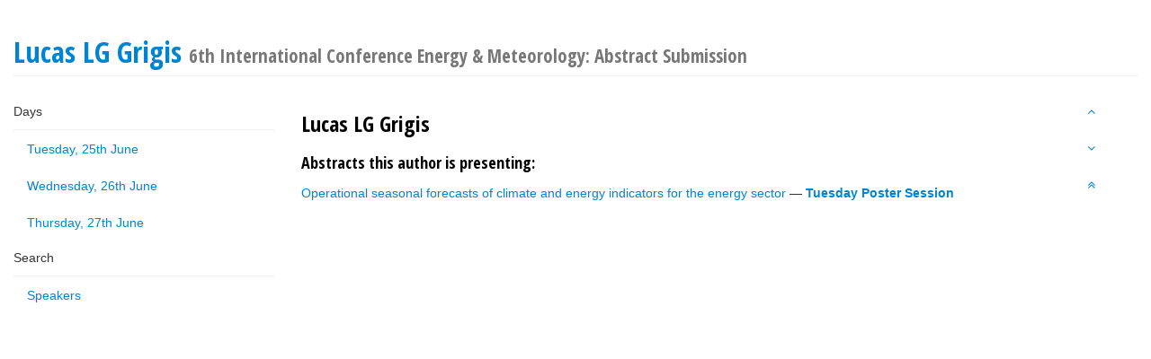

--- FILE ---
content_type: text/html; charset=utf-8
request_url: http://icem2019-abstract-submission.p.wemc.currinda.com/speaker/2356
body_size: 2041
content:
<!DOCTYPE html>
<html class='program'>
  <head>
    <meta http-equiv="Content-Type" content="text/html; charset=utf-8" />
    <meta name="csrf_token" content='MTc2MzIzMDQ3MG91bGVXbVFKM2VaNHdJeEZRNHp6b2c0dk1TcUdQbGdD'/>
    <meta name="viewport" content="width=device-width, initial-scale=1, user-scalable=0">
    <meta name="apple-mobile-web-app-capable" content="yes">

            
          
              
              
                  
            <script type="text/javascript" src="/script/jquery/jquery.min.js?m=1756372773"></script>
<script type="text/javascript" src="/script/lib/bootstrap.js?m=1756372773"></script>
<script type="text/javascript" src="/script/program.js?m=1756372773"></script>
<link rel="stylesheet" type="text/css" href="/build/css/themes/blue-theme.css?m=1756372773" />
<link rel="stylesheet" type="text/css" href="/build/css/website/font-styles/opensanscondensed.css?m=1756372773" />
<link rel="stylesheet" type="text/css" href="//fonts.googleapis.com/css?family=Open+Sans+Condensed:700|Lora:400,400italic" />
<link rel="stylesheet" type="text/css" href="/build/css/font-awesome-4.3.0/scss/font-awesome.css?m=1756372773" />

    

    <title>Lucas LG Grigis &mdash; World Energy & Meteorology Council</title>
  </head>

  <body data-spy="scroll" data-target='#program-spy'>
    <div class='container-fluid'>
      <div class='row'>
        <div class='col-xs-12'>
          <h1 id='top' class='page-header'>Lucas LG Grigis <small>6th International Conference Energy & Meteorology: Abstract Submission</small></h1>
        </div>
      </div>
      <div class='row'>
        <div class='col-xs-11 col-sm-3'>
          <div data-spy='affix' data-offset-top="73" id='program-nav' class="nav nav-pills nav-stacked">
  <ul id='nav-days' class='nav nav-pills nav-stacked'>
    <li class='list-heading'>Days</li>
          <li class='' >
        <a href='/days/2019-06-25'>Tuesday, 25th June</a>
      </li>
          <li class='' >
        <a href='/days/2019-06-26'>Wednesday, 26th June</a>
      </li>
          <li class='' >
        <a href='/days/2019-06-27'>Thursday, 27th June</a>
      </li>
      </ul>

  
  <ul id='nav-search' class='nav nav-pills nav-stacked'>
    <li class='list-heading'>Search</li>
    <li><a href='/speakers'>Speakers</a></li>
  </ul>
</div>
        </div>
        <div id='program-body' class='col-xs-11 col-sm-8'>
            <div class='clearfix'>
    <h3>Lucas LG Grigis</h3>
    <div class='col-md-3 col-sm-6 col-xs-12'>
          </div>
      </div>

  <h4>Abstracts this author is presenting:</h4>
  <ul class='abstract-list no-list-style'>
                <li>
        <a href='/days/2019-06-25/abstract/819' >Operational seasonal forecasts of climate and energy indicators for the energy sector</a> 
        &mdash;
        <a href='/days/2019-06-25#session_46' ><strong>Tuesday Poster Session</strong></a>      </li>
      </ul>
        </div>
        <div class='col-xs-1'>
          <ul data-spy='affix' data-offset-top="73" id='program-spy' class="nav nav-pills nav-stacked">
  <li><a id="previous"><i class='fa fa-angle-up ' ></i></a></li>
  <li><a id="next"><i class='fa fa-angle-down ' ></i></a></li>
  <li><a href="#"><i class='fa fa-angle-double-up ' ></i></a></li>
</ul
        </div>
      </div>
    </div>
    <div class='row'>
      <div class='container footer'>

      </div>
    </div>
  </body>
</html>


--- FILE ---
content_type: text/css
request_url: http://icem2019-abstract-submission.p.wemc.currinda.com/build/css/themes/blue-theme.css?m=1756372773
body_size: 590860
content:
@charset "UTF-8";
/*!
 * Bootstrap v3.3.5 (http://getbootstrap.com)
 * Copyright 2011-2015 Twitter, Inc.
 * Licensed under MIT (https://github.com/twbs/bootstrap/blob/master/LICENSE)
 */
/*! normalize.css v3.0.3 | MIT License | github.com/necolas/normalize.css */
html {
  font-family: sans-serif;
  -ms-text-size-adjust: 100%;
  -webkit-text-size-adjust: 100%; }

body {
  margin: 0; }

article,
aside,
details,
figcaption,
figure,
footer,
header,
hgroup,
main,
menu,
nav,
section,
summary {
  display: block; }

audio,
canvas,
progress,
video {
  display: inline-block;
  vertical-align: baseline; }

audio:not([controls]) {
  display: none;
  height: 0; }

[hidden],
template {
  display: none; }

a {
  background-color: transparent; }

a:active,
a:hover {
  outline: 0; }

abbr[title] {
  border-bottom: 1px dotted; }

b,
strong {
  font-weight: bold; }

dfn {
  font-style: italic; }

h1 {
  font-size: 2em;
  margin: 0.67em 0; }

mark {
  background: #ff0;
  color: #000; }

small {
  font-size: 80%; }

sub,
sup {
  font-size: 75%;
  line-height: 0;
  position: relative;
  vertical-align: baseline; }

sup {
  top: -0.5em; }

sub {
  bottom: -0.25em; }

img {
  border: 0; }

svg:not(:root) {
  overflow: hidden; }

figure {
  margin: 1em 40px; }

hr {
  box-sizing: content-box;
  height: 0; }

pre {
  overflow: auto; }

code,
kbd,
pre,
samp {
  font-family: monospace, monospace;
  font-size: 1em; }

button,
input,
optgroup,
select,
textarea {
  color: inherit;
  font: inherit;
  margin: 0; }

button {
  overflow: visible; }

button,
select {
  text-transform: none; }

button,
html input[type="button"],
input[type="reset"],
input[type="submit"] {
  -webkit-appearance: button;
  cursor: pointer; }

button[disabled],
html input[disabled] {
  cursor: default; }

button::-moz-focus-inner,
input::-moz-focus-inner {
  border: 0;
  padding: 0; }

input {
  line-height: normal; }

input[type="checkbox"],
input[type="radio"] {
  box-sizing: border-box;
  padding: 0; }

input[type="number"]::-webkit-inner-spin-button,
input[type="number"]::-webkit-outer-spin-button {
  height: auto; }

input[type="search"] {
  -webkit-appearance: textfield;
  box-sizing: content-box; }

input[type="search"]::-webkit-search-cancel-button,
input[type="search"]::-webkit-search-decoration {
  -webkit-appearance: none; }

fieldset {
  border: 1px solid #c0c0c0;
  margin: 0 2px;
  padding: 0.35em 0.625em 0.75em; }

legend {
  border: 0;
  padding: 0; }

textarea {
  overflow: auto; }

optgroup {
  font-weight: bold; }

table {
  border-collapse: collapse;
  border-spacing: 0; }

td,
th {
  padding: 0; }

/*! Source: https://github.com/h5bp/html5-boilerplate/blob/master/src/css/main.css */
@media print {
  *,
  *:before,
  *:after {
    background: transparent !important;
    color: #000 !important;
    box-shadow: none !important;
    text-shadow: none !important; }
  a,
  a:visited {
    text-decoration: underline; }
  a[href]:after {
    content: " (" attr(href) ")"; }
  abbr[title]:after {
    content: " (" attr(title) ")"; }
  a[href^="#"]:after,
  a[href^="javascript:"]:after {
    content: ""; }
  pre,
  blockquote {
    border: 1px solid #999;
    page-break-inside: avoid; }
  thead {
    display: table-header-group; }
  tr,
  img {
    page-break-inside: avoid; }
  img {
    max-width: 100% !important; }
  p,
  h2,
  h3 {
    orphans: 3;
    widows: 3; }
  h2,
  h3 {
    page-break-after: avoid; }
  .navbar {
    display: none; }
  .btn > .caret, body.website .lg-btn > .caret, body.website .large-btn > .caret, body.website .md-btn > .caret, body.website .sm-btn > .caret, body.website .attribution > .caret,
  .dropup > .btn > .caret, body.website
  .dropup > .lg-btn > .caret, body.website
  .dropup > .large-btn > .caret, body.website
  .dropup > .md-btn > .caret, body.website
  .dropup > .sm-btn > .caret, body.website
  .dropup > .attribution > .caret {
    border-top-color: #000 !important; }
  .label {
    border: 1px solid #000; }
  .table {
    border-collapse: collapse !important; }
    .table td,
    .table th {
      background-color: #fff !important; }
  .table-bordered th,
  .table-bordered td {
    border: 1px solid #ddd !important; } }

@font-face {
  font-family: 'Glyphicons Halflings';
  src: url("/style/bootstrap/glyphicons-halflings-regular.eot");
  src: url("/style/bootstrap/glyphicons-halflings-regular.eot?#iefix") format("embedded-opentype"), url("/style/bootstrap/glyphicons-halflings-regular.woff2") format("woff2"), url("/style/bootstrap/glyphicons-halflings-regular.woff") format("woff"), url("/style/bootstrap/glyphicons-halflings-regular.ttf") format("truetype"), url("/style/bootstrap/glyphicons-halflings-regular.svg#glyphicons_halflingsregular") format("svg"); }

.glyphicon {
  position: relative;
  top: 1px;
  display: inline-block;
  font-family: 'Glyphicons Halflings';
  font-style: normal;
  font-weight: normal;
  line-height: 1;
  -webkit-font-smoothing: antialiased;
  -moz-osx-font-smoothing: grayscale; }

.glyphicon-asterisk:before {
  content: "\2a"; }

.glyphicon-plus:before {
  content: "\2b"; }

.glyphicon-euro:before,
.glyphicon-eur:before {
  content: "\20ac"; }

.glyphicon-minus:before {
  content: "\2212"; }

.glyphicon-cloud:before {
  content: "\2601"; }

.glyphicon-envelope:before {
  content: "\2709"; }

.glyphicon-pencil:before {
  content: "\270f"; }

.glyphicon-glass:before {
  content: "\e001"; }

.glyphicon-music:before {
  content: "\e002"; }

.glyphicon-search:before {
  content: "\e003"; }

.glyphicon-heart:before {
  content: "\e005"; }

.glyphicon-star:before {
  content: "\e006"; }

.glyphicon-star-empty:before {
  content: "\e007"; }

.glyphicon-user:before {
  content: "\e008"; }

.glyphicon-film:before {
  content: "\e009"; }

.glyphicon-th-large:before {
  content: "\e010"; }

.glyphicon-th:before {
  content: "\e011"; }

.glyphicon-th-list:before {
  content: "\e012"; }

.glyphicon-ok:before {
  content: "\e013"; }

.glyphicon-remove:before {
  content: "\e014"; }

.glyphicon-zoom-in:before {
  content: "\e015"; }

.glyphicon-zoom-out:before {
  content: "\e016"; }

.glyphicon-off:before {
  content: "\e017"; }

.glyphicon-signal:before {
  content: "\e018"; }

.glyphicon-cog:before {
  content: "\e019"; }

.glyphicon-trash:before {
  content: "\e020"; }

.glyphicon-home:before {
  content: "\e021"; }

.glyphicon-file:before {
  content: "\e022"; }

.glyphicon-time:before {
  content: "\e023"; }

.glyphicon-road:before {
  content: "\e024"; }

.glyphicon-download-alt:before {
  content: "\e025"; }

.glyphicon-download:before {
  content: "\e026"; }

.glyphicon-upload:before {
  content: "\e027"; }

.glyphicon-inbox:before {
  content: "\e028"; }

.glyphicon-play-circle:before {
  content: "\e029"; }

.glyphicon-repeat:before {
  content: "\e030"; }

.glyphicon-refresh:before {
  content: "\e031"; }

.glyphicon-list-alt:before {
  content: "\e032"; }

.glyphicon-lock:before {
  content: "\e033"; }

.glyphicon-flag:before {
  content: "\e034"; }

.glyphicon-headphones:before {
  content: "\e035"; }

.glyphicon-volume-off:before {
  content: "\e036"; }

.glyphicon-volume-down:before {
  content: "\e037"; }

.glyphicon-volume-up:before {
  content: "\e038"; }

.glyphicon-qrcode:before {
  content: "\e039"; }

.glyphicon-barcode:before {
  content: "\e040"; }

.glyphicon-tag:before {
  content: "\e041"; }

.glyphicon-tags:before {
  content: "\e042"; }

.glyphicon-book:before {
  content: "\e043"; }

.glyphicon-bookmark:before {
  content: "\e044"; }

.glyphicon-print:before {
  content: "\e045"; }

.glyphicon-camera:before {
  content: "\e046"; }

.glyphicon-font:before {
  content: "\e047"; }

.glyphicon-bold:before {
  content: "\e048"; }

.glyphicon-italic:before {
  content: "\e049"; }

.glyphicon-text-height:before {
  content: "\e050"; }

.glyphicon-text-width:before {
  content: "\e051"; }

.glyphicon-align-left:before {
  content: "\e052"; }

.glyphicon-align-center:before {
  content: "\e053"; }

.glyphicon-align-right:before {
  content: "\e054"; }

.glyphicon-align-justify:before {
  content: "\e055"; }

.glyphicon-list:before {
  content: "\e056"; }

.glyphicon-indent-left:before {
  content: "\e057"; }

.glyphicon-indent-right:before {
  content: "\e058"; }

.glyphicon-facetime-video:before {
  content: "\e059"; }

.glyphicon-picture:before {
  content: "\e060"; }

.glyphicon-map-marker:before {
  content: "\e062"; }

.glyphicon-adjust:before {
  content: "\e063"; }

.glyphicon-tint:before {
  content: "\e064"; }

.glyphicon-edit:before {
  content: "\e065"; }

.glyphicon-share:before {
  content: "\e066"; }

.glyphicon-check:before {
  content: "\e067"; }

.glyphicon-move:before {
  content: "\e068"; }

.glyphicon-step-backward:before {
  content: "\e069"; }

.glyphicon-fast-backward:before {
  content: "\e070"; }

.glyphicon-backward:before {
  content: "\e071"; }

.glyphicon-play:before {
  content: "\e072"; }

.glyphicon-pause:before {
  content: "\e073"; }

.glyphicon-stop:before {
  content: "\e074"; }

.glyphicon-forward:before {
  content: "\e075"; }

.glyphicon-fast-forward:before {
  content: "\e076"; }

.glyphicon-step-forward:before {
  content: "\e077"; }

.glyphicon-eject:before {
  content: "\e078"; }

.glyphicon-chevron-left:before {
  content: "\e079"; }

.glyphicon-chevron-right:before {
  content: "\e080"; }

.glyphicon-plus-sign:before {
  content: "\e081"; }

.glyphicon-minus-sign:before {
  content: "\e082"; }

.glyphicon-remove-sign:before {
  content: "\e083"; }

.glyphicon-ok-sign:before {
  content: "\e084"; }

.glyphicon-question-sign:before {
  content: "\e085"; }

.glyphicon-info-sign:before {
  content: "\e086"; }

.glyphicon-screenshot:before {
  content: "\e087"; }

.glyphicon-remove-circle:before {
  content: "\e088"; }

.glyphicon-ok-circle:before {
  content: "\e089"; }

.glyphicon-ban-circle:before {
  content: "\e090"; }

.glyphicon-arrow-left:before {
  content: "\e091"; }

.glyphicon-arrow-right:before {
  content: "\e092"; }

.glyphicon-arrow-up:before {
  content: "\e093"; }

.glyphicon-arrow-down:before {
  content: "\e094"; }

.glyphicon-share-alt:before {
  content: "\e095"; }

.glyphicon-resize-full:before {
  content: "\e096"; }

.glyphicon-resize-small:before {
  content: "\e097"; }

.glyphicon-exclamation-sign:before {
  content: "\e101"; }

.glyphicon-gift:before {
  content: "\e102"; }

.glyphicon-leaf:before {
  content: "\e103"; }

.glyphicon-fire:before {
  content: "\e104"; }

.glyphicon-eye-open:before {
  content: "\e105"; }

.glyphicon-eye-close:before {
  content: "\e106"; }

.glyphicon-warning-sign:before {
  content: "\e107"; }

.glyphicon-plane:before {
  content: "\e108"; }

.glyphicon-calendar:before {
  content: "\e109"; }

.glyphicon-random:before {
  content: "\e110"; }

.glyphicon-comment:before {
  content: "\e111"; }

.glyphicon-magnet:before {
  content: "\e112"; }

.glyphicon-chevron-up:before {
  content: "\e113"; }

.glyphicon-chevron-down:before {
  content: "\e114"; }

.glyphicon-retweet:before {
  content: "\e115"; }

.glyphicon-shopping-cart:before {
  content: "\e116"; }

.glyphicon-folder-close:before {
  content: "\e117"; }

.glyphicon-folder-open:before {
  content: "\e118"; }

.glyphicon-resize-vertical:before {
  content: "\e119"; }

.glyphicon-resize-horizontal:before {
  content: "\e120"; }

.glyphicon-hdd:before {
  content: "\e121"; }

.glyphicon-bullhorn:before {
  content: "\e122"; }

.glyphicon-bell:before {
  content: "\e123"; }

.glyphicon-certificate:before {
  content: "\e124"; }

.glyphicon-thumbs-up:before {
  content: "\e125"; }

.glyphicon-thumbs-down:before {
  content: "\e126"; }

.glyphicon-hand-right:before {
  content: "\e127"; }

.glyphicon-hand-left:before {
  content: "\e128"; }

.glyphicon-hand-up:before {
  content: "\e129"; }

.glyphicon-hand-down:before {
  content: "\e130"; }

.glyphicon-circle-arrow-right:before {
  content: "\e131"; }

.glyphicon-circle-arrow-left:before {
  content: "\e132"; }

.glyphicon-circle-arrow-up:before {
  content: "\e133"; }

.glyphicon-circle-arrow-down:before {
  content: "\e134"; }

.glyphicon-globe:before {
  content: "\e135"; }

.glyphicon-wrench:before {
  content: "\e136"; }

.glyphicon-tasks:before {
  content: "\e137"; }

.glyphicon-filter:before {
  content: "\e138"; }

.glyphicon-briefcase:before {
  content: "\e139"; }

.glyphicon-fullscreen:before {
  content: "\e140"; }

.glyphicon-dashboard:before {
  content: "\e141"; }

.glyphicon-paperclip:before {
  content: "\e142"; }

.glyphicon-heart-empty:before {
  content: "\e143"; }

.glyphicon-link:before {
  content: "\e144"; }

.glyphicon-phone:before {
  content: "\e145"; }

.glyphicon-pushpin:before {
  content: "\e146"; }

.glyphicon-usd:before {
  content: "\e148"; }

.glyphicon-gbp:before {
  content: "\e149"; }

.glyphicon-sort:before {
  content: "\e150"; }

.glyphicon-sort-by-alphabet:before {
  content: "\e151"; }

.glyphicon-sort-by-alphabet-alt:before {
  content: "\e152"; }

.glyphicon-sort-by-order:before {
  content: "\e153"; }

.glyphicon-sort-by-order-alt:before {
  content: "\e154"; }

.glyphicon-sort-by-attributes:before {
  content: "\e155"; }

.glyphicon-sort-by-attributes-alt:before {
  content: "\e156"; }

.glyphicon-unchecked:before {
  content: "\e157"; }

.glyphicon-expand:before {
  content: "\e158"; }

.glyphicon-collapse-down:before {
  content: "\e159"; }

.glyphicon-collapse-up:before {
  content: "\e160"; }

.glyphicon-log-in:before {
  content: "\e161"; }

.glyphicon-flash:before {
  content: "\e162"; }

.glyphicon-log-out:before {
  content: "\e163"; }

.glyphicon-new-window:before {
  content: "\e164"; }

.glyphicon-record:before {
  content: "\e165"; }

.glyphicon-save:before {
  content: "\e166"; }

.glyphicon-open:before {
  content: "\e167"; }

.glyphicon-saved:before {
  content: "\e168"; }

.glyphicon-import:before {
  content: "\e169"; }

.glyphicon-export:before {
  content: "\e170"; }

.glyphicon-send:before {
  content: "\e171"; }

.glyphicon-floppy-disk:before {
  content: "\e172"; }

.glyphicon-floppy-saved:before {
  content: "\e173"; }

.glyphicon-floppy-remove:before {
  content: "\e174"; }

.glyphicon-floppy-save:before {
  content: "\e175"; }

.glyphicon-floppy-open:before {
  content: "\e176"; }

.glyphicon-credit-card:before {
  content: "\e177"; }

.glyphicon-transfer:before {
  content: "\e178"; }

.glyphicon-cutlery:before {
  content: "\e179"; }

.glyphicon-header:before {
  content: "\e180"; }

.glyphicon-compressed:before {
  content: "\e181"; }

.glyphicon-earphone:before {
  content: "\e182"; }

.glyphicon-phone-alt:before {
  content: "\e183"; }

.glyphicon-tower:before {
  content: "\e184"; }

.glyphicon-stats:before {
  content: "\e185"; }

.glyphicon-sd-video:before {
  content: "\e186"; }

.glyphicon-hd-video:before {
  content: "\e187"; }

.glyphicon-subtitles:before {
  content: "\e188"; }

.glyphicon-sound-stereo:before {
  content: "\e189"; }

.glyphicon-sound-dolby:before {
  content: "\e190"; }

.glyphicon-sound-5-1:before {
  content: "\e191"; }

.glyphicon-sound-6-1:before {
  content: "\e192"; }

.glyphicon-sound-7-1:before {
  content: "\e193"; }

.glyphicon-copyright-mark:before {
  content: "\e194"; }

.glyphicon-registration-mark:before {
  content: "\e195"; }

.glyphicon-cloud-download:before {
  content: "\e197"; }

.glyphicon-cloud-upload:before {
  content: "\e198"; }

.glyphicon-tree-conifer:before {
  content: "\e199"; }

.glyphicon-tree-deciduous:before {
  content: "\e200"; }

.glyphicon-cd:before {
  content: "\e201"; }

.glyphicon-save-file:before {
  content: "\e202"; }

.glyphicon-open-file:before {
  content: "\e203"; }

.glyphicon-level-up:before {
  content: "\e204"; }

.glyphicon-copy:before {
  content: "\e205"; }

.glyphicon-paste:before {
  content: "\e206"; }

.glyphicon-alert:before {
  content: "\e209"; }

.glyphicon-equalizer:before {
  content: "\e210"; }

.glyphicon-king:before {
  content: "\e211"; }

.glyphicon-queen:before {
  content: "\e212"; }

.glyphicon-pawn:before {
  content: "\e213"; }

.glyphicon-bishop:before {
  content: "\e214"; }

.glyphicon-knight:before {
  content: "\e215"; }

.glyphicon-baby-formula:before {
  content: "\e216"; }

.glyphicon-tent:before {
  content: "\26fa"; }

.glyphicon-blackboard:before {
  content: "\e218"; }

.glyphicon-bed:before {
  content: "\e219"; }

.glyphicon-apple:before {
  content: "\f8ff"; }

.glyphicon-erase:before {
  content: "\e221"; }

.glyphicon-hourglass:before {
  content: "\231b"; }

.glyphicon-lamp:before {
  content: "\e223"; }

.glyphicon-duplicate:before {
  content: "\e224"; }

.glyphicon-piggy-bank:before {
  content: "\e225"; }

.glyphicon-scissors:before {
  content: "\e226"; }

.glyphicon-bitcoin:before {
  content: "\e227"; }

.glyphicon-btc:before {
  content: "\e227"; }

.glyphicon-xbt:before {
  content: "\e227"; }

.glyphicon-yen:before {
  content: "\00a5"; }

.glyphicon-jpy:before {
  content: "\00a5"; }

.glyphicon-ruble:before {
  content: "\20bd"; }

.glyphicon-rub:before {
  content: "\20bd"; }

.glyphicon-scale:before {
  content: "\e230"; }

.glyphicon-ice-lolly:before {
  content: "\e231"; }

.glyphicon-ice-lolly-tasted:before {
  content: "\e232"; }

.glyphicon-education:before {
  content: "\e233"; }

.glyphicon-option-horizontal:before {
  content: "\e234"; }

.glyphicon-option-vertical:before {
  content: "\e235"; }

.glyphicon-menu-hamburger:before {
  content: "\e236"; }

.glyphicon-modal-window:before {
  content: "\e237"; }

.glyphicon-oil:before {
  content: "\e238"; }

.glyphicon-grain:before {
  content: "\e239"; }

.glyphicon-sunglasses:before {
  content: "\e240"; }

.glyphicon-text-size:before {
  content: "\e241"; }

.glyphicon-text-color:before {
  content: "\e242"; }

.glyphicon-text-background:before {
  content: "\e243"; }

.glyphicon-object-align-top:before {
  content: "\e244"; }

.glyphicon-object-align-bottom:before {
  content: "\e245"; }

.glyphicon-object-align-horizontal:before {
  content: "\e246"; }

.glyphicon-object-align-left:before {
  content: "\e247"; }

.glyphicon-object-align-vertical:before {
  content: "\e248"; }

.glyphicon-object-align-right:before {
  content: "\e249"; }

.glyphicon-triangle-right:before {
  content: "\e250"; }

.glyphicon-triangle-left:before {
  content: "\e251"; }

.glyphicon-triangle-bottom:before {
  content: "\e252"; }

.glyphicon-triangle-top:before {
  content: "\e253"; }

.glyphicon-console:before {
  content: "\e254"; }

.glyphicon-superscript:before {
  content: "\e255"; }

.glyphicon-subscript:before {
  content: "\e256"; }

.glyphicon-menu-left:before {
  content: "\e257"; }

.glyphicon-menu-right:before {
  content: "\e258"; }

.glyphicon-menu-down:before {
  content: "\e259"; }

.glyphicon-menu-up:before {
  content: "\e260"; }

* {
  -webkit-box-sizing: border-box;
  -moz-box-sizing: border-box;
  box-sizing: border-box; }

*:before,
*:after {
  -webkit-box-sizing: border-box;
  -moz-box-sizing: border-box;
  box-sizing: border-box; }

html {
  font-size: 10px;
  -webkit-tap-highlight-color: transparent; }

body {
  font-family: "Helvetica Neue", Helvetica, Arial, sans-serif;
  font-size: 14px;
  line-height: 1.42857;
  color: #333333;
  background-color: #fff; }

input,
button,
select,
textarea {
  font-family: inherit;
  font-size: inherit;
  line-height: inherit; }

a {
  color: #0084D0;
  text-decoration: none; }
  a:hover, a:focus {
    color: #005384;
    text-decoration: underline; }
  a:focus {
    outline: thin dotted;
    outline: 5px auto -webkit-focus-ring-color;
    outline-offset: -2px; }

figure {
  margin: 0; }

img {
  vertical-align: middle; }

.img-responsive {
  display: block;
  max-width: 100%;
  height: auto; }

.img-rounded {
  border-radius: 6px; }

.img-thumbnail {
  padding: 4px;
  line-height: 1.42857;
  background-color: #fff;
  border: 1px solid #ddd;
  border-radius: 4px;
  -webkit-transition: all 0.2s ease-in-out;
  -o-transition: all 0.2s ease-in-out;
  transition: all 0.2s ease-in-out;
  display: inline-block;
  max-width: 100%;
  height: auto; }

.img-circle {
  border-radius: 50%; }

hr {
  margin-top: 20px;
  margin-bottom: 20px;
  border: 0;
  border-top: 1px solid #eeeeee; }

.sr-only {
  position: absolute;
  width: 1px;
  height: 1px;
  margin: -1px;
  padding: 0;
  overflow: hidden;
  clip: rect(0, 0, 0, 0);
  border: 0; }

.sr-only-focusable:active, .sr-only-focusable:focus {
  position: static;
  width: auto;
  height: auto;
  margin: 0;
  overflow: visible;
  clip: auto; }

[role="button"] {
  cursor: pointer; }

h1, h2, h3, h4, h5, h6,
.h1, .h2, .h3, .h4, .h5, .h6 {
  font-family: inherit;
  font-weight: 500;
  line-height: 1.1;
  color: inherit; }
  h1 small,
  h1 .small, h2 small,
  h2 .small, h3 small,
  h3 .small, h4 small,
  h4 .small, h5 small,
  h5 .small, h6 small,
  h6 .small,
  .h1 small,
  .h1 .small, .h2 small,
  .h2 .small, .h3 small,
  .h3 .small, .h4 small,
  .h4 .small, .h5 small,
  .h5 .small, .h6 small,
  .h6 .small {
    font-weight: normal;
    line-height: 1;
    color: #777777; }

h1, .h1,
h2, .h2,
h3, .h3 {
  margin-top: 20px;
  margin-bottom: 10px; }
  h1 small,
  h1 .small, .h1 small,
  .h1 .small,
  h2 small,
  h2 .small, .h2 small,
  .h2 .small,
  h3 small,
  h3 .small, .h3 small,
  .h3 .small {
    font-size: 65%; }

h4, .h4,
h5, .h5,
h6, .h6 {
  margin-top: 10px;
  margin-bottom: 10px; }
  h4 small,
  h4 .small, .h4 small,
  .h4 .small,
  h5 small,
  h5 .small, .h5 small,
  .h5 .small,
  h6 small,
  h6 .small, .h6 small,
  .h6 .small {
    font-size: 75%; }

h1, .h1 {
  font-size: 36px; }

h2, .h2 {
  font-size: 30px; }

h3, .h3 {
  font-size: 24px; }

h4, .h4 {
  font-size: 18px; }

h5, .h5 {
  font-size: 14px; }

h6, .h6 {
  font-size: 12px; }

p {
  margin: 0 0 10px; }

.lead {
  margin-bottom: 20px;
  font-size: 16px;
  font-weight: 300;
  line-height: 1.4; }
  @media (min-width: 768px) {
    .lead {
      font-size: 21px; } }

small,
.small {
  font-size: 85%; }

mark,
.mark {
  background-color: #fcf8e3;
  padding: .2em; }

.text-left, body.website .left {
  text-align: left; }

.text-right, body.website .right {
  text-align: right; }

.text-center, body.website .center {
  text-align: center; }

.text-justify {
  text-align: justify; }

.text-nowrap {
  white-space: nowrap; }

.text-lowercase {
  text-transform: lowercase; }

.text-uppercase, .initialism {
  text-transform: uppercase; }

.text-capitalize {
  text-transform: capitalize; }

.text-muted {
  color: #777777; }

.text-primary {
  color: #0084D0; }

a.text-primary:hover,
a.text-primary:focus {
  color: #00649d; }

.text-success {
  color: #3c763d; }

a.text-success:hover,
a.text-success:focus {
  color: #2b542c; }

.text-info {
  color: #31708f; }

a.text-info:hover,
a.text-info:focus {
  color: #245269; }

.text-warning {
  color: #8a6d3b; }

a.text-warning:hover,
a.text-warning:focus {
  color: #66512c; }

.text-danger {
  color: #a94442; }

a.text-danger:hover,
a.text-danger:focus {
  color: #843534; }

.bg-primary {
  color: #fff; }

.bg-primary {
  background-color: #0084D0; }

a.bg-primary:hover,
a.bg-primary:focus {
  background-color: #00649d; }

.bg-success {
  background-color: #dff0d8; }

a.bg-success:hover,
a.bg-success:focus {
  background-color: #c1e2b3; }

.bg-info {
  background-color: #d9edf7; }

a.bg-info:hover,
a.bg-info:focus {
  background-color: #afd9ee; }

.bg-warning {
  background-color: #fcf8e3; }

a.bg-warning:hover,
a.bg-warning:focus {
  background-color: #f7ecb5; }

.bg-danger {
  background-color: #f2dede; }

a.bg-danger:hover,
a.bg-danger:focus {
  background-color: #e4b9b9; }

.page-header {
  padding-bottom: 9px;
  margin: 40px 0 20px;
  border-bottom: 1px solid #eeeeee; }

ul,
ol {
  margin-top: 0;
  margin-bottom: 10px; }
  ul ul,
  ul ol,
  ol ul,
  ol ol {
    margin-bottom: 0; }

.list-unstyled {
  padding-left: 0;
  list-style: none; }

.list-inline {
  padding-left: 0;
  list-style: none;
  margin-left: -5px; }
  .list-inline > li {
    display: inline-block;
    padding-left: 5px;
    padding-right: 5px; }

dl {
  margin-top: 0;
  margin-bottom: 20px; }

dt,
dd {
  line-height: 1.42857; }

dt {
  font-weight: bold; }

dd {
  margin-left: 0; }

.dl-horizontal dd:before, .dl-horizontal dd:after {
  content: " ";
  display: table; }

.dl-horizontal dd:after {
  clear: both; }

@media (min-width: 768px) {
  .dl-horizontal dt {
    float: left;
    width: 160px;
    clear: left;
    text-align: right;
    overflow: hidden;
    text-overflow: ellipsis;
    white-space: nowrap; }
  .dl-horizontal dd {
    margin-left: 180px; } }

abbr[title],
abbr[data-original-title] {
  cursor: help;
  border-bottom: 1px dotted #777777; }

.initialism {
  font-size: 90%; }

blockquote {
  padding: 10px 20px;
  margin: 0 0 20px;
  font-size: 17.5px;
  border-left: 5px solid #eeeeee; }
  blockquote p:last-child,
  blockquote ul:last-child,
  blockquote ol:last-child {
    margin-bottom: 0; }
  blockquote footer,
  blockquote small,
  blockquote .small {
    display: block;
    font-size: 80%;
    line-height: 1.42857;
    color: #777777; }
    blockquote footer:before,
    blockquote small:before,
    blockquote .small:before {
      content: '\2014 \00A0'; }

.blockquote-reverse,
blockquote.pull-right {
  padding-right: 15px;
  padding-left: 0;
  border-right: 5px solid #eeeeee;
  border-left: 0;
  text-align: right; }
  .blockquote-reverse footer:before,
  .blockquote-reverse small:before,
  .blockquote-reverse .small:before,
  blockquote.pull-right footer:before,
  blockquote.pull-right small:before,
  blockquote.pull-right .small:before {
    content: ''; }
  .blockquote-reverse footer:after,
  .blockquote-reverse small:after,
  .blockquote-reverse .small:after,
  blockquote.pull-right footer:after,
  blockquote.pull-right small:after,
  blockquote.pull-right .small:after {
    content: '\00A0 \2014'; }

address {
  margin-bottom: 20px;
  font-style: normal;
  line-height: 1.42857; }

code,
kbd,
pre,
samp {
  font-family: Menlo, Monaco, Consolas, "Courier New", monospace; }

code {
  padding: 2px 4px;
  font-size: 90%;
  color: #c7254e;
  background-color: #f9f2f4;
  border-radius: 4px; }

kbd {
  padding: 2px 4px;
  font-size: 90%;
  color: #fff;
  background-color: #333;
  border-radius: 3px;
  box-shadow: inset 0 -1px 0 rgba(0, 0, 0, 0.25); }
  kbd kbd {
    padding: 0;
    font-size: 100%;
    font-weight: bold;
    box-shadow: none; }

pre {
  display: block;
  padding: 9.5px;
  margin: 0 0 10px;
  font-size: 13px;
  line-height: 1.42857;
  word-break: break-all;
  word-wrap: break-word;
  color: #333333;
  background-color: #f5f5f5;
  border: 1px solid #ccc;
  border-radius: 4px; }
  pre code {
    padding: 0;
    font-size: inherit;
    color: inherit;
    white-space: pre-wrap;
    background-color: transparent;
    border-radius: 0; }

.pre-scrollable {
  max-height: 340px;
  overflow-y: scroll; }

.container {
  margin-right: auto;
  margin-left: auto;
  padding-left: 15px;
  padding-right: 15px; }
  .container:before, .container:after {
    content: " ";
    display: table; }
  .container:after {
    clear: both; }
  @media (min-width: 768px) {
    .container {
      width: 750px; } }
  @media (min-width: 992px) {
    .container {
      width: 970px; } }
  @media (min-width: 1200px) {
    .container {
      width: 1170px; } }

.container-fluid {
  margin-right: auto;
  margin-left: auto;
  padding-left: 15px;
  padding-right: 15px; }
  .container-fluid:before, .container-fluid:after {
    content: " ";
    display: table; }
  .container-fluid:after {
    clear: both; }

.row {
  margin-left: -15px;
  margin-right: -15px; }
  .row:before, .row:after {
    content: " ";
    display: table; }
  .row:after {
    clear: both; }

.col-xs-1, .col-sm-1, .col-md-1, .col-lg-1, .col-xs-2, .col-sm-2, .col-md-2, .col-lg-2, .col-xs-3, .col-sm-3, .col-md-3, .col-lg-3, .col-xs-4, .col-sm-4, .col-md-4, .col-lg-4, .col-xs-5, .col-sm-5, .col-md-5, .col-lg-5, .col-xs-6, .col-sm-6, .col-md-6, .col-lg-6, .col-xs-7, .col-sm-7, .col-md-7, .col-lg-7, .col-xs-8, .col-sm-8, .col-md-8, .col-lg-8, .col-xs-9, .col-sm-9, .col-md-9, .col-lg-9, .col-xs-10, .col-sm-10, .col-md-10, .col-lg-10, .col-xs-11, .col-sm-11, .col-md-11, .col-lg-11, .col-xs-12, .col-sm-12, .col-md-12, .col-lg-12 {
  position: relative;
  min-height: 1px;
  padding-left: 15px;
  padding-right: 15px; }

.col-xs-1, .col-xs-2, .col-xs-3, .col-xs-4, .col-xs-5, .col-xs-6, .col-xs-7, .col-xs-8, .col-xs-9, .col-xs-10, .col-xs-11, .col-xs-12 {
  float: left; }

.col-xs-1 {
  width: 8.33333%; }

.col-xs-2 {
  width: 16.66667%; }

.col-xs-3 {
  width: 25%; }

.col-xs-4 {
  width: 33.33333%; }

.col-xs-5 {
  width: 41.66667%; }

.col-xs-6 {
  width: 50%; }

.col-xs-7 {
  width: 58.33333%; }

.col-xs-8 {
  width: 66.66667%; }

.col-xs-9 {
  width: 75%; }

.col-xs-10 {
  width: 83.33333%; }

.col-xs-11 {
  width: 91.66667%; }

.col-xs-12 {
  width: 100%; }

.col-xs-pull-0 {
  right: auto; }

.col-xs-pull-1 {
  right: 8.33333%; }

.col-xs-pull-2 {
  right: 16.66667%; }

.col-xs-pull-3 {
  right: 25%; }

.col-xs-pull-4 {
  right: 33.33333%; }

.col-xs-pull-5 {
  right: 41.66667%; }

.col-xs-pull-6 {
  right: 50%; }

.col-xs-pull-7 {
  right: 58.33333%; }

.col-xs-pull-8 {
  right: 66.66667%; }

.col-xs-pull-9 {
  right: 75%; }

.col-xs-pull-10 {
  right: 83.33333%; }

.col-xs-pull-11 {
  right: 91.66667%; }

.col-xs-pull-12 {
  right: 100%; }

.col-xs-push-0 {
  left: auto; }

.col-xs-push-1 {
  left: 8.33333%; }

.col-xs-push-2 {
  left: 16.66667%; }

.col-xs-push-3 {
  left: 25%; }

.col-xs-push-4 {
  left: 33.33333%; }

.col-xs-push-5 {
  left: 41.66667%; }

.col-xs-push-6 {
  left: 50%; }

.col-xs-push-7 {
  left: 58.33333%; }

.col-xs-push-8 {
  left: 66.66667%; }

.col-xs-push-9 {
  left: 75%; }

.col-xs-push-10 {
  left: 83.33333%; }

.col-xs-push-11 {
  left: 91.66667%; }

.col-xs-push-12 {
  left: 100%; }

.col-xs-offset-0 {
  margin-left: 0%; }

.col-xs-offset-1 {
  margin-left: 8.33333%; }

.col-xs-offset-2 {
  margin-left: 16.66667%; }

.col-xs-offset-3 {
  margin-left: 25%; }

.col-xs-offset-4 {
  margin-left: 33.33333%; }

.col-xs-offset-5 {
  margin-left: 41.66667%; }

.col-xs-offset-6 {
  margin-left: 50%; }

.col-xs-offset-7 {
  margin-left: 58.33333%; }

.col-xs-offset-8 {
  margin-left: 66.66667%; }

.col-xs-offset-9 {
  margin-left: 75%; }

.col-xs-offset-10 {
  margin-left: 83.33333%; }

.col-xs-offset-11 {
  margin-left: 91.66667%; }

.col-xs-offset-12 {
  margin-left: 100%; }

@media (min-width: 768px) {
  .col-sm-1, .col-sm-2, .col-sm-3, .col-sm-4, .col-sm-5, .col-sm-6, .col-sm-7, .col-sm-8, .col-sm-9, .col-sm-10, .col-sm-11, .col-sm-12 {
    float: left; }
  .col-sm-1 {
    width: 8.33333%; }
  .col-sm-2 {
    width: 16.66667%; }
  .col-sm-3 {
    width: 25%; }
  .col-sm-4 {
    width: 33.33333%; }
  .col-sm-5 {
    width: 41.66667%; }
  .col-sm-6 {
    width: 50%; }
  .col-sm-7 {
    width: 58.33333%; }
  .col-sm-8 {
    width: 66.66667%; }
  .col-sm-9 {
    width: 75%; }
  .col-sm-10 {
    width: 83.33333%; }
  .col-sm-11 {
    width: 91.66667%; }
  .col-sm-12 {
    width: 100%; }
  .col-sm-pull-0 {
    right: auto; }
  .col-sm-pull-1 {
    right: 8.33333%; }
  .col-sm-pull-2 {
    right: 16.66667%; }
  .col-sm-pull-3 {
    right: 25%; }
  .col-sm-pull-4 {
    right: 33.33333%; }
  .col-sm-pull-5 {
    right: 41.66667%; }
  .col-sm-pull-6 {
    right: 50%; }
  .col-sm-pull-7 {
    right: 58.33333%; }
  .col-sm-pull-8 {
    right: 66.66667%; }
  .col-sm-pull-9 {
    right: 75%; }
  .col-sm-pull-10 {
    right: 83.33333%; }
  .col-sm-pull-11 {
    right: 91.66667%; }
  .col-sm-pull-12 {
    right: 100%; }
  .col-sm-push-0 {
    left: auto; }
  .col-sm-push-1 {
    left: 8.33333%; }
  .col-sm-push-2 {
    left: 16.66667%; }
  .col-sm-push-3 {
    left: 25%; }
  .col-sm-push-4 {
    left: 33.33333%; }
  .col-sm-push-5 {
    left: 41.66667%; }
  .col-sm-push-6 {
    left: 50%; }
  .col-sm-push-7 {
    left: 58.33333%; }
  .col-sm-push-8 {
    left: 66.66667%; }
  .col-sm-push-9 {
    left: 75%; }
  .col-sm-push-10 {
    left: 83.33333%; }
  .col-sm-push-11 {
    left: 91.66667%; }
  .col-sm-push-12 {
    left: 100%; }
  .col-sm-offset-0 {
    margin-left: 0%; }
  .col-sm-offset-1 {
    margin-left: 8.33333%; }
  .col-sm-offset-2 {
    margin-left: 16.66667%; }
  .col-sm-offset-3 {
    margin-left: 25%; }
  .col-sm-offset-4 {
    margin-left: 33.33333%; }
  .col-sm-offset-5 {
    margin-left: 41.66667%; }
  .col-sm-offset-6 {
    margin-left: 50%; }
  .col-sm-offset-7 {
    margin-left: 58.33333%; }
  .col-sm-offset-8 {
    margin-left: 66.66667%; }
  .col-sm-offset-9 {
    margin-left: 75%; }
  .col-sm-offset-10 {
    margin-left: 83.33333%; }
  .col-sm-offset-11 {
    margin-left: 91.66667%; }
  .col-sm-offset-12 {
    margin-left: 100%; } }

@media (min-width: 992px) {
  .col-md-1, .col-md-2, .col-md-3, .col-md-4, .col-md-5, .col-md-6, .col-md-7, .col-md-8, .col-md-9, .col-md-10, .col-md-11, .col-md-12 {
    float: left; }
  .col-md-1 {
    width: 8.33333%; }
  .col-md-2 {
    width: 16.66667%; }
  .col-md-3 {
    width: 25%; }
  .col-md-4 {
    width: 33.33333%; }
  .col-md-5 {
    width: 41.66667%; }
  .col-md-6 {
    width: 50%; }
  .col-md-7 {
    width: 58.33333%; }
  .col-md-8 {
    width: 66.66667%; }
  .col-md-9 {
    width: 75%; }
  .col-md-10 {
    width: 83.33333%; }
  .col-md-11 {
    width: 91.66667%; }
  .col-md-12 {
    width: 100%; }
  .col-md-pull-0 {
    right: auto; }
  .col-md-pull-1 {
    right: 8.33333%; }
  .col-md-pull-2 {
    right: 16.66667%; }
  .col-md-pull-3 {
    right: 25%; }
  .col-md-pull-4 {
    right: 33.33333%; }
  .col-md-pull-5 {
    right: 41.66667%; }
  .col-md-pull-6 {
    right: 50%; }
  .col-md-pull-7 {
    right: 58.33333%; }
  .col-md-pull-8 {
    right: 66.66667%; }
  .col-md-pull-9 {
    right: 75%; }
  .col-md-pull-10 {
    right: 83.33333%; }
  .col-md-pull-11 {
    right: 91.66667%; }
  .col-md-pull-12 {
    right: 100%; }
  .col-md-push-0 {
    left: auto; }
  .col-md-push-1 {
    left: 8.33333%; }
  .col-md-push-2 {
    left: 16.66667%; }
  .col-md-push-3 {
    left: 25%; }
  .col-md-push-4 {
    left: 33.33333%; }
  .col-md-push-5 {
    left: 41.66667%; }
  .col-md-push-6 {
    left: 50%; }
  .col-md-push-7 {
    left: 58.33333%; }
  .col-md-push-8 {
    left: 66.66667%; }
  .col-md-push-9 {
    left: 75%; }
  .col-md-push-10 {
    left: 83.33333%; }
  .col-md-push-11 {
    left: 91.66667%; }
  .col-md-push-12 {
    left: 100%; }
  .col-md-offset-0 {
    margin-left: 0%; }
  .col-md-offset-1 {
    margin-left: 8.33333%; }
  .col-md-offset-2 {
    margin-left: 16.66667%; }
  .col-md-offset-3 {
    margin-left: 25%; }
  .col-md-offset-4 {
    margin-left: 33.33333%; }
  .col-md-offset-5 {
    margin-left: 41.66667%; }
  .col-md-offset-6 {
    margin-left: 50%; }
  .col-md-offset-7 {
    margin-left: 58.33333%; }
  .col-md-offset-8 {
    margin-left: 66.66667%; }
  .col-md-offset-9 {
    margin-left: 75%; }
  .col-md-offset-10 {
    margin-left: 83.33333%; }
  .col-md-offset-11 {
    margin-left: 91.66667%; }
  .col-md-offset-12 {
    margin-left: 100%; } }

@media (min-width: 1200px) {
  .col-lg-1, .col-lg-2, .col-lg-3, .col-lg-4, .col-lg-5, .col-lg-6, .col-lg-7, .col-lg-8, .col-lg-9, .col-lg-10, .col-lg-11, .col-lg-12 {
    float: left; }
  .col-lg-1 {
    width: 8.33333%; }
  .col-lg-2 {
    width: 16.66667%; }
  .col-lg-3 {
    width: 25%; }
  .col-lg-4 {
    width: 33.33333%; }
  .col-lg-5 {
    width: 41.66667%; }
  .col-lg-6 {
    width: 50%; }
  .col-lg-7 {
    width: 58.33333%; }
  .col-lg-8 {
    width: 66.66667%; }
  .col-lg-9 {
    width: 75%; }
  .col-lg-10 {
    width: 83.33333%; }
  .col-lg-11 {
    width: 91.66667%; }
  .col-lg-12 {
    width: 100%; }
  .col-lg-pull-0 {
    right: auto; }
  .col-lg-pull-1 {
    right: 8.33333%; }
  .col-lg-pull-2 {
    right: 16.66667%; }
  .col-lg-pull-3 {
    right: 25%; }
  .col-lg-pull-4 {
    right: 33.33333%; }
  .col-lg-pull-5 {
    right: 41.66667%; }
  .col-lg-pull-6 {
    right: 50%; }
  .col-lg-pull-7 {
    right: 58.33333%; }
  .col-lg-pull-8 {
    right: 66.66667%; }
  .col-lg-pull-9 {
    right: 75%; }
  .col-lg-pull-10 {
    right: 83.33333%; }
  .col-lg-pull-11 {
    right: 91.66667%; }
  .col-lg-pull-12 {
    right: 100%; }
  .col-lg-push-0 {
    left: auto; }
  .col-lg-push-1 {
    left: 8.33333%; }
  .col-lg-push-2 {
    left: 16.66667%; }
  .col-lg-push-3 {
    left: 25%; }
  .col-lg-push-4 {
    left: 33.33333%; }
  .col-lg-push-5 {
    left: 41.66667%; }
  .col-lg-push-6 {
    left: 50%; }
  .col-lg-push-7 {
    left: 58.33333%; }
  .col-lg-push-8 {
    left: 66.66667%; }
  .col-lg-push-9 {
    left: 75%; }
  .col-lg-push-10 {
    left: 83.33333%; }
  .col-lg-push-11 {
    left: 91.66667%; }
  .col-lg-push-12 {
    left: 100%; }
  .col-lg-offset-0 {
    margin-left: 0%; }
  .col-lg-offset-1 {
    margin-left: 8.33333%; }
  .col-lg-offset-2 {
    margin-left: 16.66667%; }
  .col-lg-offset-3 {
    margin-left: 25%; }
  .col-lg-offset-4 {
    margin-left: 33.33333%; }
  .col-lg-offset-5 {
    margin-left: 41.66667%; }
  .col-lg-offset-6 {
    margin-left: 50%; }
  .col-lg-offset-7 {
    margin-left: 58.33333%; }
  .col-lg-offset-8 {
    margin-left: 66.66667%; }
  .col-lg-offset-9 {
    margin-left: 75%; }
  .col-lg-offset-10 {
    margin-left: 83.33333%; }
  .col-lg-offset-11 {
    margin-left: 91.66667%; }
  .col-lg-offset-12 {
    margin-left: 100%; } }

table {
  background-color: transparent; }

caption {
  padding-top: 8px;
  padding-bottom: 8px;
  color: #777777;
  text-align: left; }

th {
  text-align: left; }

.table {
  width: 100%;
  max-width: 100%;
  margin-bottom: 20px; }
  .table > thead > tr > th,
  .table > thead > tr > td,
  .table > tbody > tr > th,
  .table > tbody > tr > td,
  .table > tfoot > tr > th,
  .table > tfoot > tr > td {
    padding: 8px;
    line-height: 1.42857;
    vertical-align: top;
    border-top: 1px solid #ddd; }
  .table > thead > tr > th {
    vertical-align: bottom;
    border-bottom: 2px solid #ddd; }
  .table > caption + thead > tr:first-child > th,
  .table > caption + thead > tr:first-child > td,
  .table > colgroup + thead > tr:first-child > th,
  .table > colgroup + thead > tr:first-child > td,
  .table > thead:first-child > tr:first-child > th,
  .table > thead:first-child > tr:first-child > td {
    border-top: 0; }
  .table > tbody + tbody {
    border-top: 2px solid #ddd; }
  .table .table {
    background-color: #fff; }

.table-condensed > thead > tr > th,
.table-condensed > thead > tr > td,
.table-condensed > tbody > tr > th,
.table-condensed > tbody > tr > td,
.table-condensed > tfoot > tr > th,
.table-condensed > tfoot > tr > td {
  padding: 5px; }

.table-bordered {
  border: 1px solid #ddd; }
  .table-bordered > thead > tr > th,
  .table-bordered > thead > tr > td,
  .table-bordered > tbody > tr > th,
  .table-bordered > tbody > tr > td,
  .table-bordered > tfoot > tr > th,
  .table-bordered > tfoot > tr > td {
    border: 1px solid #ddd; }
  .table-bordered > thead > tr > th,
  .table-bordered > thead > tr > td {
    border-bottom-width: 2px; }

.table-striped > tbody > tr:nth-of-type(odd) {
  background-color: #f9f9f9; }

.table-hover > tbody > tr:hover {
  background-color: #f5f5f5; }

table col[class*="col-"] {
  position: static;
  float: none;
  display: table-column; }

table td[class*="col-"],
table th[class*="col-"] {
  position: static;
  float: none;
  display: table-cell; }

.table > thead > tr > td.active,
.table > thead > tr > th.active,
.table > thead > tr.active > td,
.table > thead > tr.active > th,
.table > tbody > tr > td.active,
.table > tbody > tr > th.active,
.table > tbody > tr.active > td,
.table > tbody > tr.active > th,
.table > tfoot > tr > td.active,
.table > tfoot > tr > th.active,
.table > tfoot > tr.active > td,
.table > tfoot > tr.active > th {
  background-color: #f5f5f5; }

.table-hover > tbody > tr > td.active:hover,
.table-hover > tbody > tr > th.active:hover,
.table-hover > tbody > tr.active:hover > td,
.table-hover > tbody > tr:hover > .active,
.table-hover > tbody > tr.active:hover > th {
  background-color: #e8e8e8; }

.table > thead > tr > td.success,
.table > thead > tr > th.success,
.table > thead > tr.success > td,
.table > thead > tr.success > th,
.table > tbody > tr > td.success,
.table > tbody > tr > th.success,
.table > tbody > tr.success > td,
.table > tbody > tr.success > th,
.table > tfoot > tr > td.success,
.table > tfoot > tr > th.success,
.table > tfoot > tr.success > td,
.table > tfoot > tr.success > th {
  background-color: #dff0d8; }

.table-hover > tbody > tr > td.success:hover,
.table-hover > tbody > tr > th.success:hover,
.table-hover > tbody > tr.success:hover > td,
.table-hover > tbody > tr:hover > .success,
.table-hover > tbody > tr.success:hover > th {
  background-color: #d0e9c6; }

.table > thead > tr > td.info,
.table > thead > tr > th.info,
.table > thead > tr.info > td,
.table > thead > tr.info > th,
.table > tbody > tr > td.info,
.table > tbody > tr > th.info,
.table > tbody > tr.info > td,
.table > tbody > tr.info > th,
.table > tfoot > tr > td.info,
.table > tfoot > tr > th.info,
.table > tfoot > tr.info > td,
.table > tfoot > tr.info > th {
  background-color: #d9edf7; }

.table-hover > tbody > tr > td.info:hover,
.table-hover > tbody > tr > th.info:hover,
.table-hover > tbody > tr.info:hover > td,
.table-hover > tbody > tr:hover > .info,
.table-hover > tbody > tr.info:hover > th {
  background-color: #c4e3f3; }

.table > thead > tr > td.warning,
.table > thead > tr > th.warning,
.table > thead > tr.warning > td,
.table > thead > tr.warning > th,
.table > tbody > tr > td.warning,
.table > tbody > tr > th.warning,
.table > tbody > tr.warning > td,
.table > tbody > tr.warning > th,
.table > tfoot > tr > td.warning,
.table > tfoot > tr > th.warning,
.table > tfoot > tr.warning > td,
.table > tfoot > tr.warning > th {
  background-color: #fcf8e3; }

.table-hover > tbody > tr > td.warning:hover,
.table-hover > tbody > tr > th.warning:hover,
.table-hover > tbody > tr.warning:hover > td,
.table-hover > tbody > tr:hover > .warning,
.table-hover > tbody > tr.warning:hover > th {
  background-color: #faf2cc; }

.table > thead > tr > td.danger,
.table > thead > tr > th.danger,
.table > thead > tr.danger > td,
.table > thead > tr.danger > th,
.table > tbody > tr > td.danger,
.table > tbody > tr > th.danger,
.table > tbody > tr.danger > td,
.table > tbody > tr.danger > th,
.table > tfoot > tr > td.danger,
.table > tfoot > tr > th.danger,
.table > tfoot > tr.danger > td,
.table > tfoot > tr.danger > th {
  background-color: #f2dede; }

.table-hover > tbody > tr > td.danger:hover,
.table-hover > tbody > tr > th.danger:hover,
.table-hover > tbody > tr.danger:hover > td,
.table-hover > tbody > tr:hover > .danger,
.table-hover > tbody > tr.danger:hover > th {
  background-color: #ebcccc; }

.table-responsive {
  overflow-x: auto;
  min-height: 0.01%; }
  @media screen and (max-width: 767px) {
    .table-responsive {
      width: 100%;
      margin-bottom: 15px;
      overflow-y: hidden;
      -ms-overflow-style: -ms-autohiding-scrollbar;
      border: 1px solid #ddd; }
      .table-responsive > .table {
        margin-bottom: 0; }
        .table-responsive > .table > thead > tr > th,
        .table-responsive > .table > thead > tr > td,
        .table-responsive > .table > tbody > tr > th,
        .table-responsive > .table > tbody > tr > td,
        .table-responsive > .table > tfoot > tr > th,
        .table-responsive > .table > tfoot > tr > td {
          white-space: nowrap; }
      .table-responsive > .table-bordered {
        border: 0; }
        .table-responsive > .table-bordered > thead > tr > th:first-child,
        .table-responsive > .table-bordered > thead > tr > td:first-child,
        .table-responsive > .table-bordered > tbody > tr > th:first-child,
        .table-responsive > .table-bordered > tbody > tr > td:first-child,
        .table-responsive > .table-bordered > tfoot > tr > th:first-child,
        .table-responsive > .table-bordered > tfoot > tr > td:first-child {
          border-left: 0; }
        .table-responsive > .table-bordered > thead > tr > th:last-child,
        .table-responsive > .table-bordered > thead > tr > td:last-child,
        .table-responsive > .table-bordered > tbody > tr > th:last-child,
        .table-responsive > .table-bordered > tbody > tr > td:last-child,
        .table-responsive > .table-bordered > tfoot > tr > th:last-child,
        .table-responsive > .table-bordered > tfoot > tr > td:last-child {
          border-right: 0; }
        .table-responsive > .table-bordered > tbody > tr:last-child > th,
        .table-responsive > .table-bordered > tbody > tr:last-child > td,
        .table-responsive > .table-bordered > tfoot > tr:last-child > th,
        .table-responsive > .table-bordered > tfoot > tr:last-child > td {
          border-bottom: 0; } }

fieldset {
  padding: 0;
  margin: 0;
  border: 0;
  min-width: 0; }

legend {
  display: block;
  width: 100%;
  padding: 0;
  margin-bottom: 20px;
  font-size: 21px;
  line-height: inherit;
  color: #333333;
  border: 0;
  border-bottom: 1px solid #e5e5e5; }

label {
  display: inline-block;
  max-width: 100%;
  margin-bottom: 5px;
  font-weight: bold; }

input[type="search"] {
  -webkit-box-sizing: border-box;
  -moz-box-sizing: border-box;
  box-sizing: border-box; }

input[type="radio"],
input[type="checkbox"] {
  margin: 4px 0 0;
  margin-top: 1px \9;
  line-height: normal; }

input[type="file"] {
  display: block; }

input[type="range"] {
  display: block;
  width: 100%; }

select[multiple],
select[size] {
  height: auto; }

input[type="file"]:focus,
input[type="radio"]:focus,
input[type="checkbox"]:focus {
  outline: thin dotted;
  outline: 5px auto -webkit-focus-ring-color;
  outline-offset: -2px; }

output {
  display: block;
  padding-top: 7px;
  font-size: 14px;
  line-height: 1.42857;
  color: #555555; }

.form-control {
  display: block;
  width: 100%;
  height: 34px;
  padding: 6px 12px;
  font-size: 14px;
  line-height: 1.42857;
  color: #555555;
  background-color: #fff;
  background-image: none;
  border: 1px solid #ccc;
  border-radius: 4px;
  -webkit-box-shadow: inset 0 1px 1px rgba(0, 0, 0, 0.075);
  box-shadow: inset 0 1px 1px rgba(0, 0, 0, 0.075);
  -webkit-transition: border-color ease-in-out 0.15s, box-shadow ease-in-out 0.15s;
  -o-transition: border-color ease-in-out 0.15s, box-shadow ease-in-out 0.15s;
  transition: border-color ease-in-out 0.15s, box-shadow ease-in-out 0.15s; }
  .form-control:focus {
    border-color: #66afe9;
    outline: 0;
    -webkit-box-shadow: inset 0 1px 1px rgba(0, 0, 0, 0.075), 0 0 8px rgba(102, 175, 233, 0.6);
    box-shadow: inset 0 1px 1px rgba(0, 0, 0, 0.075), 0 0 8px rgba(102, 175, 233, 0.6); }
  .form-control::-moz-placeholder {
    color: #999;
    opacity: 1; }
  .form-control:-ms-input-placeholder {
    color: #999; }
  .form-control::-webkit-input-placeholder {
    color: #999; }
  .form-control[disabled], .form-control[readonly],
  fieldset[disabled] .form-control {
    background-color: #eeeeee;
    opacity: 1; }
  .form-control[disabled],
  fieldset[disabled] .form-control {
    cursor: not-allowed; }

textarea.form-control {
  height: auto; }

input[type="search"] {
  -webkit-appearance: none; }

@media screen and (-webkit-min-device-pixel-ratio: 0) {
  input[type="date"].form-control,
  input[type="time"].form-control,
  input[type="datetime-local"].form-control,
  input[type="month"].form-control {
    line-height: 34px; }
  input[type="date"].input-sm, .input-group-sm > input[type="date"].form-control,
  .input-group-sm > input[type="date"].input-group-addon,
  .input-group-sm > .input-group-btn > input[type="date"].btn, body.website
  .input-group-sm > .input-group-btn > input[type="date"].lg-btn, body.website
  .input-group-sm > .input-group-btn > input[type="date"].large-btn, body.website
  .input-group-sm > .input-group-btn > input[type="date"].md-btn, body.website
  .input-group-sm > .input-group-btn > input[type="date"].sm-btn, body.website
  .input-group-sm > .input-group-btn > input[type="date"].attribution,
  .input-group-sm input[type="date"],
  input[type="time"].input-sm,
  .input-group-sm > input[type="time"].form-control,
  .input-group-sm > input[type="time"].input-group-addon,
  .input-group-sm > .input-group-btn > input[type="time"].btn,
  body.website
  .input-group-sm > .input-group-btn > input[type="time"].lg-btn,
  body.website
  .input-group-sm > .input-group-btn > input[type="time"].large-btn,
  body.website
  .input-group-sm > .input-group-btn > input[type="time"].md-btn,
  body.website
  .input-group-sm > .input-group-btn > input[type="time"].sm-btn,
  body.website
  .input-group-sm > .input-group-btn > input[type="time"].attribution,
  .input-group-sm
  input[type="time"],
  input[type="datetime-local"].input-sm,
  .input-group-sm > input[type="datetime-local"].form-control,
  .input-group-sm > input[type="datetime-local"].input-group-addon,
  .input-group-sm > .input-group-btn > input[type="datetime-local"].btn,
  body.website
  .input-group-sm > .input-group-btn > input[type="datetime-local"].lg-btn,
  body.website
  .input-group-sm > .input-group-btn > input[type="datetime-local"].large-btn,
  body.website
  .input-group-sm > .input-group-btn > input[type="datetime-local"].md-btn,
  body.website
  .input-group-sm > .input-group-btn > input[type="datetime-local"].sm-btn,
  body.website
  .input-group-sm > .input-group-btn > input[type="datetime-local"].attribution,
  .input-group-sm
  input[type="datetime-local"],
  input[type="month"].input-sm,
  .input-group-sm > input[type="month"].form-control,
  .input-group-sm > input[type="month"].input-group-addon,
  .input-group-sm > .input-group-btn > input[type="month"].btn,
  body.website
  .input-group-sm > .input-group-btn > input[type="month"].lg-btn,
  body.website
  .input-group-sm > .input-group-btn > input[type="month"].large-btn,
  body.website
  .input-group-sm > .input-group-btn > input[type="month"].md-btn,
  body.website
  .input-group-sm > .input-group-btn > input[type="month"].sm-btn,
  body.website
  .input-group-sm > .input-group-btn > input[type="month"].attribution,
  .input-group-sm
  input[type="month"] {
    line-height: 30px; }
  input[type="date"].input-lg, .input-group-lg > input[type="date"].form-control,
  .input-group-lg > input[type="date"].input-group-addon,
  .input-group-lg > .input-group-btn > input[type="date"].btn, body.website
  .input-group-lg > .input-group-btn > input[type="date"].lg-btn, body.website
  .input-group-lg > .input-group-btn > input[type="date"].large-btn, body.website
  .input-group-lg > .input-group-btn > input[type="date"].md-btn, body.website
  .input-group-lg > .input-group-btn > input[type="date"].sm-btn, body.website
  .input-group-lg > .input-group-btn > input[type="date"].attribution,
  .input-group-lg input[type="date"],
  input[type="time"].input-lg,
  .input-group-lg > input[type="time"].form-control,
  .input-group-lg > input[type="time"].input-group-addon,
  .input-group-lg > .input-group-btn > input[type="time"].btn,
  body.website
  .input-group-lg > .input-group-btn > input[type="time"].lg-btn,
  body.website
  .input-group-lg > .input-group-btn > input[type="time"].large-btn,
  body.website
  .input-group-lg > .input-group-btn > input[type="time"].md-btn,
  body.website
  .input-group-lg > .input-group-btn > input[type="time"].sm-btn,
  body.website
  .input-group-lg > .input-group-btn > input[type="time"].attribution,
  .input-group-lg
  input[type="time"],
  input[type="datetime-local"].input-lg,
  .input-group-lg > input[type="datetime-local"].form-control,
  .input-group-lg > input[type="datetime-local"].input-group-addon,
  .input-group-lg > .input-group-btn > input[type="datetime-local"].btn,
  body.website
  .input-group-lg > .input-group-btn > input[type="datetime-local"].lg-btn,
  body.website
  .input-group-lg > .input-group-btn > input[type="datetime-local"].large-btn,
  body.website
  .input-group-lg > .input-group-btn > input[type="datetime-local"].md-btn,
  body.website
  .input-group-lg > .input-group-btn > input[type="datetime-local"].sm-btn,
  body.website
  .input-group-lg > .input-group-btn > input[type="datetime-local"].attribution,
  .input-group-lg
  input[type="datetime-local"],
  input[type="month"].input-lg,
  .input-group-lg > input[type="month"].form-control,
  .input-group-lg > input[type="month"].input-group-addon,
  .input-group-lg > .input-group-btn > input[type="month"].btn,
  body.website
  .input-group-lg > .input-group-btn > input[type="month"].lg-btn,
  body.website
  .input-group-lg > .input-group-btn > input[type="month"].large-btn,
  body.website
  .input-group-lg > .input-group-btn > input[type="month"].md-btn,
  body.website
  .input-group-lg > .input-group-btn > input[type="month"].sm-btn,
  body.website
  .input-group-lg > .input-group-btn > input[type="month"].attribution,
  .input-group-lg
  input[type="month"] {
    line-height: 46px; } }

.form-group {
  margin-bottom: 15px; }

.radio,
.checkbox {
  position: relative;
  display: block;
  margin-top: 10px;
  margin-bottom: 10px; }
  .radio label,
  .checkbox label {
    min-height: 20px;
    padding-left: 20px;
    margin-bottom: 0;
    font-weight: normal;
    cursor: pointer; }

.radio input[type="radio"],
.radio-inline input[type="radio"],
.checkbox input[type="checkbox"],
.checkbox-inline input[type="checkbox"] {
  position: absolute;
  margin-left: -20px;
  margin-top: 4px \9; }

.radio + .radio,
.checkbox + .checkbox {
  margin-top: -5px; }

.radio-inline,
.checkbox-inline {
  position: relative;
  display: inline-block;
  padding-left: 20px;
  margin-bottom: 0;
  vertical-align: middle;
  font-weight: normal;
  cursor: pointer; }

.radio-inline + .radio-inline,
.checkbox-inline + .checkbox-inline {
  margin-top: 0;
  margin-left: 10px; }

input[type="radio"][disabled], input[type="radio"].disabled,
fieldset[disabled] input[type="radio"],
input[type="checkbox"][disabled],
input[type="checkbox"].disabled,
fieldset[disabled]
input[type="checkbox"] {
  cursor: not-allowed; }

.radio-inline.disabled,
fieldset[disabled] .radio-inline,
.checkbox-inline.disabled,
fieldset[disabled]
.checkbox-inline {
  cursor: not-allowed; }

.radio.disabled label,
fieldset[disabled] .radio label,
.checkbox.disabled label,
fieldset[disabled]
.checkbox label {
  cursor: not-allowed; }

.form-control-static {
  padding-top: 7px;
  padding-bottom: 7px;
  margin-bottom: 0;
  min-height: 34px; }
  .form-control-static.input-lg, .input-group-lg > .form-control-static.form-control,
  .input-group-lg > .form-control-static.input-group-addon,
  .input-group-lg > .input-group-btn > .form-control-static.btn, body.website
  .input-group-lg > .input-group-btn > .form-control-static.lg-btn, body.website
  .input-group-lg > .input-group-btn > .form-control-static.large-btn, body.website
  .input-group-lg > .input-group-btn > .form-control-static.md-btn, body.website
  .input-group-lg > .input-group-btn > .form-control-static.sm-btn, body.website
  .input-group-lg > .input-group-btn > .form-control-static.attribution, .form-control-static.input-sm, .input-group-sm > .form-control-static.form-control,
  .input-group-sm > .form-control-static.input-group-addon,
  .input-group-sm > .input-group-btn > .form-control-static.btn, body.website
  .input-group-sm > .input-group-btn > .form-control-static.lg-btn, body.website
  .input-group-sm > .input-group-btn > .form-control-static.large-btn, body.website
  .input-group-sm > .input-group-btn > .form-control-static.md-btn, body.website
  .input-group-sm > .input-group-btn > .form-control-static.sm-btn, body.website
  .input-group-sm > .input-group-btn > .form-control-static.attribution {
    padding-left: 0;
    padding-right: 0; }

.input-sm, .input-group-sm > .form-control,
.input-group-sm > .input-group-addon,
.input-group-sm > .input-group-btn > .btn, body.website
.input-group-sm > .input-group-btn > .lg-btn, body.website
.input-group-sm > .input-group-btn > .large-btn, body.website
.input-group-sm > .input-group-btn > .md-btn, body.website
.input-group-sm > .input-group-btn > .sm-btn, body.website
.input-group-sm > .input-group-btn > .attribution {
  height: 30px;
  padding: 5px 10px;
  font-size: 12px;
  line-height: 1.5;
  border-radius: 3px; }

select.input-sm, .input-group-sm > select.form-control,
.input-group-sm > select.input-group-addon,
.input-group-sm > .input-group-btn > select.btn, body.website
.input-group-sm > .input-group-btn > select.lg-btn, body.website
.input-group-sm > .input-group-btn > select.large-btn, body.website
.input-group-sm > .input-group-btn > select.md-btn, body.website
.input-group-sm > .input-group-btn > select.sm-btn, body.website
.input-group-sm > .input-group-btn > select.attribution {
  height: 30px;
  line-height: 30px; }

textarea.input-sm, .input-group-sm > textarea.form-control,
.input-group-sm > textarea.input-group-addon,
.input-group-sm > .input-group-btn > textarea.btn, body.website
.input-group-sm > .input-group-btn > textarea.lg-btn, body.website
.input-group-sm > .input-group-btn > textarea.large-btn, body.website
.input-group-sm > .input-group-btn > textarea.md-btn, body.website
.input-group-sm > .input-group-btn > textarea.sm-btn, body.website
.input-group-sm > .input-group-btn > textarea.attribution,
select[multiple].input-sm,
.input-group-sm > select[multiple].form-control,
.input-group-sm > select[multiple].input-group-addon,
.input-group-sm > .input-group-btn > select[multiple].btn,
body.website
.input-group-sm > .input-group-btn > select[multiple].lg-btn,
body.website
.input-group-sm > .input-group-btn > select[multiple].large-btn,
body.website
.input-group-sm > .input-group-btn > select[multiple].md-btn,
body.website
.input-group-sm > .input-group-btn > select[multiple].sm-btn,
body.website
.input-group-sm > .input-group-btn > select[multiple].attribution {
  height: auto; }

.form-group-sm .form-control {
  height: 30px;
  padding: 5px 10px;
  font-size: 12px;
  line-height: 1.5;
  border-radius: 3px; }

.form-group-sm select.form-control {
  height: 30px;
  line-height: 30px; }

.form-group-sm textarea.form-control,
.form-group-sm select[multiple].form-control {
  height: auto; }

.form-group-sm .form-control-static {
  height: 30px;
  min-height: 32px;
  padding: 6px 10px;
  font-size: 12px;
  line-height: 1.5; }

.input-lg, .input-group-lg > .form-control,
.input-group-lg > .input-group-addon,
.input-group-lg > .input-group-btn > .btn, body.website
.input-group-lg > .input-group-btn > .lg-btn, body.website
.input-group-lg > .input-group-btn > .large-btn, body.website
.input-group-lg > .input-group-btn > .md-btn, body.website
.input-group-lg > .input-group-btn > .sm-btn, body.website
.input-group-lg > .input-group-btn > .attribution {
  height: 46px;
  padding: 10px 16px;
  font-size: 18px;
  line-height: 1.33333;
  border-radius: 6px; }

select.input-lg, .input-group-lg > select.form-control,
.input-group-lg > select.input-group-addon,
.input-group-lg > .input-group-btn > select.btn, body.website
.input-group-lg > .input-group-btn > select.lg-btn, body.website
.input-group-lg > .input-group-btn > select.large-btn, body.website
.input-group-lg > .input-group-btn > select.md-btn, body.website
.input-group-lg > .input-group-btn > select.sm-btn, body.website
.input-group-lg > .input-group-btn > select.attribution {
  height: 46px;
  line-height: 46px; }

textarea.input-lg, .input-group-lg > textarea.form-control,
.input-group-lg > textarea.input-group-addon,
.input-group-lg > .input-group-btn > textarea.btn, body.website
.input-group-lg > .input-group-btn > textarea.lg-btn, body.website
.input-group-lg > .input-group-btn > textarea.large-btn, body.website
.input-group-lg > .input-group-btn > textarea.md-btn, body.website
.input-group-lg > .input-group-btn > textarea.sm-btn, body.website
.input-group-lg > .input-group-btn > textarea.attribution,
select[multiple].input-lg,
.input-group-lg > select[multiple].form-control,
.input-group-lg > select[multiple].input-group-addon,
.input-group-lg > .input-group-btn > select[multiple].btn,
body.website
.input-group-lg > .input-group-btn > select[multiple].lg-btn,
body.website
.input-group-lg > .input-group-btn > select[multiple].large-btn,
body.website
.input-group-lg > .input-group-btn > select[multiple].md-btn,
body.website
.input-group-lg > .input-group-btn > select[multiple].sm-btn,
body.website
.input-group-lg > .input-group-btn > select[multiple].attribution {
  height: auto; }

.form-group-lg .form-control {
  height: 46px;
  padding: 10px 16px;
  font-size: 18px;
  line-height: 1.33333;
  border-radius: 6px; }

.form-group-lg select.form-control {
  height: 46px;
  line-height: 46px; }

.form-group-lg textarea.form-control,
.form-group-lg select[multiple].form-control {
  height: auto; }

.form-group-lg .form-control-static {
  height: 46px;
  min-height: 38px;
  padding: 11px 16px;
  font-size: 18px;
  line-height: 1.33333; }

.has-feedback {
  position: relative; }
  .has-feedback .form-control {
    padding-right: 42.5px; }

.form-control-feedback {
  position: absolute;
  top: 0;
  right: 0;
  z-index: 2;
  display: block;
  width: 34px;
  height: 34px;
  line-height: 34px;
  text-align: center;
  pointer-events: none; }

.input-lg + .form-control-feedback, .input-group-lg > .form-control + .form-control-feedback,
.input-group-lg > .input-group-addon + .form-control-feedback,
.input-group-lg > .input-group-btn > .btn + .form-control-feedback, body.website
.input-group-lg > .input-group-btn > .lg-btn + .form-control-feedback, body.website
.input-group-lg > .input-group-btn > .large-btn + .form-control-feedback, body.website
.input-group-lg > .input-group-btn > .md-btn + .form-control-feedback, body.website
.input-group-lg > .input-group-btn > .sm-btn + .form-control-feedback, body.website
.input-group-lg > .input-group-btn > .attribution + .form-control-feedback,
.input-group-lg + .form-control-feedback,
.form-group-lg .form-control + .form-control-feedback {
  width: 46px;
  height: 46px;
  line-height: 46px; }

.input-sm + .form-control-feedback, .input-group-sm > .form-control + .form-control-feedback,
.input-group-sm > .input-group-addon + .form-control-feedback,
.input-group-sm > .input-group-btn > .btn + .form-control-feedback, body.website
.input-group-sm > .input-group-btn > .lg-btn + .form-control-feedback, body.website
.input-group-sm > .input-group-btn > .large-btn + .form-control-feedback, body.website
.input-group-sm > .input-group-btn > .md-btn + .form-control-feedback, body.website
.input-group-sm > .input-group-btn > .sm-btn + .form-control-feedback, body.website
.input-group-sm > .input-group-btn > .attribution + .form-control-feedback,
.input-group-sm + .form-control-feedback,
.form-group-sm .form-control + .form-control-feedback {
  width: 30px;
  height: 30px;
  line-height: 30px; }

.has-success .help-block,
.has-success .control-label,
.has-success .radio,
.has-success .checkbox,
.has-success .radio-inline,
.has-success .checkbox-inline,
.has-success.radio label,
.has-success.checkbox label,
.has-success.radio-inline label,
.has-success.checkbox-inline label {
  color: #3c763d; }

.has-success .form-control {
  border-color: #3c763d;
  -webkit-box-shadow: inset 0 1px 1px rgba(0, 0, 0, 0.075);
  box-shadow: inset 0 1px 1px rgba(0, 0, 0, 0.075); }
  .has-success .form-control:focus {
    border-color: #2b542c;
    -webkit-box-shadow: inset 0 1px 1px rgba(0, 0, 0, 0.075), 0 0 6px #67b168;
    box-shadow: inset 0 1px 1px rgba(0, 0, 0, 0.075), 0 0 6px #67b168; }

.has-success .input-group-addon {
  color: #3c763d;
  border-color: #3c763d;
  background-color: #dff0d8; }

.has-success .form-control-feedback {
  color: #3c763d; }

.has-warning .help-block,
.has-warning .control-label,
.has-warning .radio,
.has-warning .checkbox,
.has-warning .radio-inline,
.has-warning .checkbox-inline,
.has-warning.radio label,
.has-warning.checkbox label,
.has-warning.radio-inline label,
.has-warning.checkbox-inline label {
  color: #8a6d3b; }

.has-warning .form-control {
  border-color: #8a6d3b;
  -webkit-box-shadow: inset 0 1px 1px rgba(0, 0, 0, 0.075);
  box-shadow: inset 0 1px 1px rgba(0, 0, 0, 0.075); }
  .has-warning .form-control:focus {
    border-color: #66512c;
    -webkit-box-shadow: inset 0 1px 1px rgba(0, 0, 0, 0.075), 0 0 6px #c0a16b;
    box-shadow: inset 0 1px 1px rgba(0, 0, 0, 0.075), 0 0 6px #c0a16b; }

.has-warning .input-group-addon {
  color: #8a6d3b;
  border-color: #8a6d3b;
  background-color: #fcf8e3; }

.has-warning .form-control-feedback {
  color: #8a6d3b; }

.has-error .help-block,
.has-error .control-label,
.has-error .radio,
.has-error .checkbox,
.has-error .radio-inline,
.has-error .checkbox-inline,
.has-error.radio label,
.has-error.checkbox label,
.has-error.radio-inline label,
.has-error.checkbox-inline label {
  color: #a94442; }

.has-error .form-control {
  border-color: #a94442;
  -webkit-box-shadow: inset 0 1px 1px rgba(0, 0, 0, 0.075);
  box-shadow: inset 0 1px 1px rgba(0, 0, 0, 0.075); }
  .has-error .form-control:focus {
    border-color: #843534;
    -webkit-box-shadow: inset 0 1px 1px rgba(0, 0, 0, 0.075), 0 0 6px #ce8483;
    box-shadow: inset 0 1px 1px rgba(0, 0, 0, 0.075), 0 0 6px #ce8483; }

.has-error .input-group-addon {
  color: #a94442;
  border-color: #a94442;
  background-color: #f2dede; }

.has-error .form-control-feedback {
  color: #a94442; }

.has-feedback label ~ .form-control-feedback {
  top: 25px; }

.has-feedback label.sr-only ~ .form-control-feedback {
  top: 0; }

.help-block {
  display: block;
  margin-top: 5px;
  margin-bottom: 10px;
  color: #737373; }

@media (min-width: 768px) {
  .form-inline .form-group {
    display: inline-block;
    margin-bottom: 0;
    vertical-align: middle; }
  .form-inline .form-control {
    display: inline-block;
    width: auto;
    vertical-align: middle; }
  .form-inline .form-control-static {
    display: inline-block; }
  .form-inline .input-group {
    display: inline-table;
    vertical-align: middle; }
    .form-inline .input-group .input-group-addon,
    .form-inline .input-group .input-group-btn,
    .form-inline .input-group .form-control {
      width: auto; }
  .form-inline .input-group > .form-control {
    width: 100%; }
  .form-inline .control-label {
    margin-bottom: 0;
    vertical-align: middle; }
  .form-inline .radio,
  .form-inline .checkbox {
    display: inline-block;
    margin-top: 0;
    margin-bottom: 0;
    vertical-align: middle; }
    .form-inline .radio label,
    .form-inline .checkbox label {
      padding-left: 0; }
  .form-inline .radio input[type="radio"],
  .form-inline .checkbox input[type="checkbox"] {
    position: relative;
    margin-left: 0; }
  .form-inline .has-feedback .form-control-feedback {
    top: 0; } }

.form-horizontal .radio,
.form-horizontal .checkbox,
.form-horizontal .radio-inline,
.form-horizontal .checkbox-inline {
  margin-top: 0;
  margin-bottom: 0;
  padding-top: 7px; }

.form-horizontal .radio,
.form-horizontal .checkbox {
  min-height: 27px; }

.form-horizontal .form-group {
  margin-left: -15px;
  margin-right: -15px; }
  .form-horizontal .form-group:before, .form-horizontal .form-group:after {
    content: " ";
    display: table; }
  .form-horizontal .form-group:after {
    clear: both; }

@media (min-width: 768px) {
  .form-horizontal .control-label {
    text-align: right;
    margin-bottom: 0;
    padding-top: 7px; } }

.form-horizontal .has-feedback .form-control-feedback {
  right: 15px; }

@media (min-width: 768px) {
  .form-horizontal .form-group-lg .control-label {
    padding-top: 14.33333px;
    font-size: 18px; } }

@media (min-width: 768px) {
  .form-horizontal .form-group-sm .control-label {
    padding-top: 6px;
    font-size: 12px; } }

.btn, body.website .lg-btn, body.website .large-btn, body.website .md-btn, body.website .sm-btn, body.website .attribution {
  display: inline-block;
  margin-bottom: 0;
  font-weight: normal;
  text-align: center;
  vertical-align: middle;
  touch-action: manipulation;
  cursor: pointer;
  background-image: none;
  border: 1px solid transparent;
  white-space: nowrap;
  padding: 6px 12px;
  font-size: 14px;
  line-height: 1.42857;
  border-radius: 4px;
  -webkit-user-select: none;
  -moz-user-select: none;
  -ms-user-select: none;
  user-select: none; }
  .btn:focus, body.website .lg-btn:focus, body.website .large-btn:focus, body.website .md-btn:focus, body.website .sm-btn:focus, body.website .attribution:focus, .btn.focus, body.website .focus.lg-btn, body.website .focus.large-btn, body.website .focus.md-btn, body.website .focus.sm-btn, body.website .focus.attribution, .btn:active:focus, #mobile-root .favourite .action_favourite:focus, #mobile-root .thumbs_up .action_thumbs_up:focus, body.website .lg-btn:active:focus, body.website .large-btn:active:focus, body.website .md-btn:active:focus, body.website .sm-btn:active:focus, body.website .attribution:active:focus, .btn:active.focus, #mobile-root .favourite .focus.action_favourite, #mobile-root .thumbs_up .focus.action_thumbs_up, body.website .lg-btn:active.focus, body.website .large-btn:active.focus, body.website .md-btn:active.focus, body.website .sm-btn:active.focus, body.website .attribution:active.focus, .btn.active:focus, body.website .active.lg-btn:focus, body.website .active.large-btn:focus, body.website .active.md-btn:focus, body.website .active.sm-btn:focus, body.website .active.attribution:focus, .btn.active.focus, body.website .active.focus.lg-btn, body.website .active.focus.large-btn, body.website .active.focus.md-btn, body.website .active.focus.sm-btn, body.website .active.focus.attribution {
    outline: thin dotted;
    outline: 5px auto -webkit-focus-ring-color;
    outline-offset: -2px; }
  .btn:hover, body.website .lg-btn:hover, body.website .large-btn:hover, body.website .md-btn:hover, body.website .sm-btn:hover, body.website .attribution:hover, .btn:focus, body.website .lg-btn:focus, body.website .large-btn:focus, body.website .md-btn:focus, body.website .sm-btn:focus, body.website .attribution:focus, .btn.focus, body.website .focus.lg-btn, body.website .focus.large-btn, body.website .focus.md-btn, body.website .focus.sm-btn, body.website .focus.attribution {
    color: #333;
    text-decoration: none; }
  .btn:active, #mobile-root .favourite .action_favourite, #mobile-root .thumbs_up .action_thumbs_up, body.website .lg-btn:active, body.website .large-btn:active, body.website .md-btn:active, body.website .sm-btn:active, body.website .attribution:active, .btn.active, body.website .active.lg-btn, body.website .active.large-btn, body.website .active.md-btn, body.website .active.sm-btn, body.website .active.attribution {
    outline: 0;
    background-image: none;
    -webkit-box-shadow: inset 0 3px 5px rgba(0, 0, 0, 0.125);
    box-shadow: inset 0 3px 5px rgba(0, 0, 0, 0.125); }
  .btn.disabled, body.website .disabled.lg-btn, body.website .disabled.large-btn, body.website .disabled.md-btn, body.website .disabled.sm-btn, body.website .disabled.attribution, .btn[disabled], body.website [disabled].lg-btn, body.website [disabled].large-btn, body.website [disabled].md-btn, body.website [disabled].sm-btn, body.website [disabled].attribution,
  fieldset[disabled] .btn,
  fieldset[disabled] body.website .lg-btn, body.website
  fieldset[disabled] .lg-btn,
  fieldset[disabled] body.website .large-btn, body.website
  fieldset[disabled] .large-btn,
  fieldset[disabled] body.website .md-btn, body.website
  fieldset[disabled] .md-btn,
  fieldset[disabled] body.website .sm-btn, body.website
  fieldset[disabled] .sm-btn,
  fieldset[disabled] body.website .attribution, body.website
  fieldset[disabled] .attribution {
    cursor: not-allowed;
    opacity: 0.65;
    filter: alpha(opacity=65);
    -webkit-box-shadow: none;
    box-shadow: none; }

a.btn.disabled, body.website a.disabled.lg-btn, body.website a.disabled.large-btn, body.website a.disabled.md-btn, body.website a.disabled.sm-btn, body.website a.disabled.attribution,
fieldset[disabled] a.btn,
fieldset[disabled] body.website a.lg-btn, body.website
fieldset[disabled] a.lg-btn,
fieldset[disabled] body.website a.large-btn, body.website
fieldset[disabled] a.large-btn,
fieldset[disabled] body.website a.md-btn, body.website
fieldset[disabled] a.md-btn,
fieldset[disabled] body.website a.sm-btn, body.website
fieldset[disabled] a.sm-btn,
fieldset[disabled] body.website a.attribution, body.website
fieldset[disabled] a.attribution {
  pointer-events: none; }

.btn-default {
  color: #333;
  background-color: #fff;
  border-color: #ccc; }
  .btn-default:focus, .btn-default.focus {
    color: #333;
    background-color: #e6e6e6;
    border-color: #8c8c8c; }
  .btn-default:hover {
    color: #333;
    background-color: #e6e6e6;
    border-color: #adadad; }
  .btn-default:active, #mobile-root .favourite .action_favourite, #mobile-root .thumbs_up .action_thumbs_up, .btn-default.active,
  .open > .btn-default.dropdown-toggle {
    color: #333;
    background-color: #e6e6e6;
    border-color: #adadad; }
    .btn-default:active:hover, #mobile-root .favourite .action_favourite:hover, #mobile-root .thumbs_up .action_thumbs_up:hover, .btn-default:active:focus, #mobile-root .favourite .action_favourite:focus, #mobile-root .thumbs_up .action_thumbs_up:focus, .btn-default:active.focus, #mobile-root .favourite .focus.action_favourite, #mobile-root .thumbs_up .focus.action_thumbs_up, .btn-default.active:hover, .btn-default.active:focus, .btn-default.active.focus,
    .open > .btn-default.dropdown-toggle:hover,
    .open > .btn-default.dropdown-toggle:focus,
    .open > .btn-default.dropdown-toggle.focus {
      color: #333;
      background-color: #d4d4d4;
      border-color: #8c8c8c; }
  .btn-default:active, #mobile-root .favourite .action_favourite, #mobile-root .thumbs_up .action_thumbs_up, .btn-default.active,
  .open > .btn-default.dropdown-toggle {
    background-image: none; }
  .btn-default.disabled, .btn-default.disabled:hover, .btn-default.disabled:focus, .btn-default.disabled.focus, .btn-default.disabled:active, #mobile-root .favourite .disabled.action_favourite, #mobile-root .thumbs_up .disabled.action_thumbs_up, .btn-default.disabled.active, .btn-default[disabled], .btn-default[disabled]:hover, .btn-default[disabled]:focus, .btn-default[disabled].focus, .btn-default[disabled]:active, #mobile-root .favourite [disabled].action_favourite, #mobile-root .thumbs_up [disabled].action_thumbs_up, .btn-default[disabled].active,
  fieldset[disabled] .btn-default,
  fieldset[disabled] .btn-default:hover,
  fieldset[disabled] .btn-default:focus,
  fieldset[disabled] .btn-default.focus,
  fieldset[disabled] .btn-default:active,
  fieldset[disabled] #mobile-root .favourite .action_favourite, #mobile-root .favourite
  fieldset[disabled] .action_favourite,
  fieldset[disabled] #mobile-root .thumbs_up .action_thumbs_up, #mobile-root .thumbs_up
  fieldset[disabled] .action_thumbs_up,
  fieldset[disabled] .btn-default.active {
    background-color: #fff;
    border-color: #ccc; }
  .btn-default .badge {
    color: #fff;
    background-color: #333; }

.btn-primary, body.website .lg-btn, body.website .large-btn, body.website .md-btn, body.website .sm-btn {
  color: #fff;
  background-color: #0084D0;
  border-color: #0074b7; }
  .btn-primary:focus, body.website .lg-btn:focus, body.website .large-btn:focus, body.website .md-btn:focus, body.website .sm-btn:focus, .btn-primary.focus, body.website .focus.lg-btn, body.website .focus.large-btn, body.website .focus.md-btn, body.website .focus.sm-btn {
    color: #fff;
    background-color: #00649d;
    border-color: #002337; }
  .btn-primary:hover, body.website .lg-btn:hover, body.website .large-btn:hover, body.website .md-btn:hover, body.website .sm-btn:hover {
    color: #fff;
    background-color: #00649d;
    border-color: #004d79; }
  .btn-primary:active, body.website .lg-btn:active, body.website .large-btn:active, body.website .md-btn:active, body.website .sm-btn:active, .btn-primary.active, body.website .active.lg-btn, body.website .active.large-btn, body.website .active.md-btn, body.website .active.sm-btn,
  .open > .btn-primary.dropdown-toggle, body.website
  .open > .dropdown-toggle.lg-btn, body.website
  .open > .dropdown-toggle.large-btn, body.website
  .open > .dropdown-toggle.md-btn, body.website
  .open > .dropdown-toggle.sm-btn {
    color: #fff;
    background-color: #00649d;
    border-color: #004d79; }
    .btn-primary:active:hover, body.website .lg-btn:active:hover, body.website .large-btn:active:hover, body.website .md-btn:active:hover, body.website .sm-btn:active:hover, .btn-primary:active:focus, body.website .lg-btn:active:focus, body.website .large-btn:active:focus, body.website .md-btn:active:focus, body.website .sm-btn:active:focus, .btn-primary:active.focus, body.website .lg-btn:active.focus, body.website .large-btn:active.focus, body.website .md-btn:active.focus, body.website .sm-btn:active.focus, .btn-primary.active:hover, body.website .active.lg-btn:hover, body.website .active.large-btn:hover, body.website .active.md-btn:hover, body.website .active.sm-btn:hover, .btn-primary.active:focus, body.website .active.lg-btn:focus, body.website .active.large-btn:focus, body.website .active.md-btn:focus, body.website .active.sm-btn:focus, .btn-primary.active.focus, body.website .active.focus.lg-btn, body.website .active.focus.large-btn, body.website .active.focus.md-btn, body.website .active.focus.sm-btn,
    .open > .btn-primary.dropdown-toggle:hover, body.website
    .open > .dropdown-toggle.lg-btn:hover, body.website
    .open > .dropdown-toggle.large-btn:hover, body.website
    .open > .dropdown-toggle.md-btn:hover, body.website
    .open > .dropdown-toggle.sm-btn:hover,
    .open > .btn-primary.dropdown-toggle:focus, body.website
    .open > .dropdown-toggle.lg-btn:focus, body.website
    .open > .dropdown-toggle.large-btn:focus, body.website
    .open > .dropdown-toggle.md-btn:focus, body.website
    .open > .dropdown-toggle.sm-btn:focus,
    .open > .btn-primary.dropdown-toggle.focus, body.website
    .open > .dropdown-toggle.focus.lg-btn, body.website
    .open > .dropdown-toggle.focus.large-btn, body.website
    .open > .dropdown-toggle.focus.md-btn, body.website
    .open > .dropdown-toggle.focus.sm-btn {
      color: #fff;
      background-color: #004d79;
      border-color: #002337; }
  .btn-primary:active, body.website .lg-btn:active, body.website .large-btn:active, body.website .md-btn:active, body.website .sm-btn:active, .btn-primary.active, body.website .active.lg-btn, body.website .active.large-btn, body.website .active.md-btn, body.website .active.sm-btn,
  .open > .btn-primary.dropdown-toggle, body.website
  .open > .dropdown-toggle.lg-btn, body.website
  .open > .dropdown-toggle.large-btn, body.website
  .open > .dropdown-toggle.md-btn, body.website
  .open > .dropdown-toggle.sm-btn {
    background-image: none; }
  .btn-primary.disabled, body.website .disabled.lg-btn, body.website .disabled.large-btn, body.website .disabled.md-btn, body.website .disabled.sm-btn, .btn-primary.disabled:hover, body.website .disabled.lg-btn:hover, body.website .disabled.large-btn:hover, body.website .disabled.md-btn:hover, body.website .disabled.sm-btn:hover, .btn-primary.disabled:focus, body.website .disabled.lg-btn:focus, body.website .disabled.large-btn:focus, body.website .disabled.md-btn:focus, body.website .disabled.sm-btn:focus, .btn-primary.disabled.focus, body.website .disabled.focus.lg-btn, body.website .disabled.focus.large-btn, body.website .disabled.focus.md-btn, body.website .disabled.focus.sm-btn, .btn-primary.disabled:active, body.website .disabled.lg-btn:active, body.website .disabled.large-btn:active, body.website .disabled.md-btn:active, body.website .disabled.sm-btn:active, .btn-primary.disabled.active, body.website .disabled.active.lg-btn, body.website .disabled.active.large-btn, body.website .disabled.active.md-btn, body.website .disabled.active.sm-btn, .btn-primary[disabled], body.website [disabled].lg-btn, body.website [disabled].large-btn, body.website [disabled].md-btn, body.website [disabled].sm-btn, .btn-primary[disabled]:hover, body.website [disabled].lg-btn:hover, body.website [disabled].large-btn:hover, body.website [disabled].md-btn:hover, body.website [disabled].sm-btn:hover, .btn-primary[disabled]:focus, body.website [disabled].lg-btn:focus, body.website [disabled].large-btn:focus, body.website [disabled].md-btn:focus, body.website [disabled].sm-btn:focus, .btn-primary[disabled].focus, body.website [disabled].focus.lg-btn, body.website [disabled].focus.large-btn, body.website [disabled].focus.md-btn, body.website [disabled].focus.sm-btn, .btn-primary[disabled]:active, body.website [disabled].lg-btn:active, body.website [disabled].large-btn:active, body.website [disabled].md-btn:active, body.website [disabled].sm-btn:active, .btn-primary[disabled].active, body.website [disabled].active.lg-btn, body.website [disabled].active.large-btn, body.website [disabled].active.md-btn, body.website [disabled].active.sm-btn,
  fieldset[disabled] .btn-primary,
  fieldset[disabled] body.website .lg-btn, body.website
  fieldset[disabled] .lg-btn,
  fieldset[disabled] body.website .large-btn, body.website
  fieldset[disabled] .large-btn,
  fieldset[disabled] body.website .md-btn, body.website
  fieldset[disabled] .md-btn,
  fieldset[disabled] body.website .sm-btn, body.website
  fieldset[disabled] .sm-btn,
  fieldset[disabled] .btn-primary:hover,
  fieldset[disabled] body.website .lg-btn:hover, body.website
  fieldset[disabled] .lg-btn:hover,
  fieldset[disabled] body.website .large-btn:hover, body.website
  fieldset[disabled] .large-btn:hover,
  fieldset[disabled] body.website .md-btn:hover, body.website
  fieldset[disabled] .md-btn:hover,
  fieldset[disabled] body.website .sm-btn:hover, body.website
  fieldset[disabled] .sm-btn:hover,
  fieldset[disabled] .btn-primary:focus,
  fieldset[disabled] body.website .lg-btn:focus, body.website
  fieldset[disabled] .lg-btn:focus,
  fieldset[disabled] body.website .large-btn:focus, body.website
  fieldset[disabled] .large-btn:focus,
  fieldset[disabled] body.website .md-btn:focus, body.website
  fieldset[disabled] .md-btn:focus,
  fieldset[disabled] body.website .sm-btn:focus, body.website
  fieldset[disabled] .sm-btn:focus,
  fieldset[disabled] .btn-primary.focus,
  fieldset[disabled] body.website .focus.lg-btn, body.website
  fieldset[disabled] .focus.lg-btn,
  fieldset[disabled] body.website .focus.large-btn, body.website
  fieldset[disabled] .focus.large-btn,
  fieldset[disabled] body.website .focus.md-btn, body.website
  fieldset[disabled] .focus.md-btn,
  fieldset[disabled] body.website .focus.sm-btn, body.website
  fieldset[disabled] .focus.sm-btn,
  fieldset[disabled] .btn-primary:active,
  fieldset[disabled] body.website .lg-btn:active, body.website
  fieldset[disabled] .lg-btn:active,
  fieldset[disabled] body.website .large-btn:active, body.website
  fieldset[disabled] .large-btn:active,
  fieldset[disabled] body.website .md-btn:active, body.website
  fieldset[disabled] .md-btn:active,
  fieldset[disabled] body.website .sm-btn:active, body.website
  fieldset[disabled] .sm-btn:active,
  fieldset[disabled] .btn-primary.active,
  fieldset[disabled] body.website .active.lg-btn, body.website
  fieldset[disabled] .active.lg-btn,
  fieldset[disabled] body.website .active.large-btn, body.website
  fieldset[disabled] .active.large-btn,
  fieldset[disabled] body.website .active.md-btn, body.website
  fieldset[disabled] .active.md-btn,
  fieldset[disabled] body.website .active.sm-btn, body.website
  fieldset[disabled] .active.sm-btn {
    background-color: #0084D0;
    border-color: #0074b7; }
  .btn-primary .badge, body.website .lg-btn .badge, body.website .large-btn .badge, body.website .md-btn .badge, body.website .sm-btn .badge {
    color: #0084D0;
    background-color: #fff; }

.btn-success {
  color: #fff;
  background-color: #5cb85c;
  border-color: #4cae4c; }
  .btn-success:focus, .btn-success.focus {
    color: #fff;
    background-color: #449d44;
    border-color: #255625; }
  .btn-success:hover {
    color: #fff;
    background-color: #449d44;
    border-color: #398439; }
  .btn-success:active, .btn-success.active,
  .open > .btn-success.dropdown-toggle {
    color: #fff;
    background-color: #449d44;
    border-color: #398439; }
    .btn-success:active:hover, .btn-success:active:focus, .btn-success:active.focus, .btn-success.active:hover, .btn-success.active:focus, .btn-success.active.focus,
    .open > .btn-success.dropdown-toggle:hover,
    .open > .btn-success.dropdown-toggle:focus,
    .open > .btn-success.dropdown-toggle.focus {
      color: #fff;
      background-color: #398439;
      border-color: #255625; }
  .btn-success:active, .btn-success.active,
  .open > .btn-success.dropdown-toggle {
    background-image: none; }
  .btn-success.disabled, .btn-success.disabled:hover, .btn-success.disabled:focus, .btn-success.disabled.focus, .btn-success.disabled:active, .btn-success.disabled.active, .btn-success[disabled], .btn-success[disabled]:hover, .btn-success[disabled]:focus, .btn-success[disabled].focus, .btn-success[disabled]:active, .btn-success[disabled].active,
  fieldset[disabled] .btn-success,
  fieldset[disabled] .btn-success:hover,
  fieldset[disabled] .btn-success:focus,
  fieldset[disabled] .btn-success.focus,
  fieldset[disabled] .btn-success:active,
  fieldset[disabled] .btn-success.active {
    background-color: #5cb85c;
    border-color: #4cae4c; }
  .btn-success .badge {
    color: #5cb85c;
    background-color: #fff; }

.btn-info {
  color: #fff;
  background-color: #5bc0de;
  border-color: #46b8da; }
  .btn-info:focus, .btn-info.focus {
    color: #fff;
    background-color: #31b0d5;
    border-color: #1b6d85; }
  .btn-info:hover {
    color: #fff;
    background-color: #31b0d5;
    border-color: #269abc; }
  .btn-info:active, .btn-info.active,
  .open > .btn-info.dropdown-toggle {
    color: #fff;
    background-color: #31b0d5;
    border-color: #269abc; }
    .btn-info:active:hover, .btn-info:active:focus, .btn-info:active.focus, .btn-info.active:hover, .btn-info.active:focus, .btn-info.active.focus,
    .open > .btn-info.dropdown-toggle:hover,
    .open > .btn-info.dropdown-toggle:focus,
    .open > .btn-info.dropdown-toggle.focus {
      color: #fff;
      background-color: #269abc;
      border-color: #1b6d85; }
  .btn-info:active, .btn-info.active,
  .open > .btn-info.dropdown-toggle {
    background-image: none; }
  .btn-info.disabled, .btn-info.disabled:hover, .btn-info.disabled:focus, .btn-info.disabled.focus, .btn-info.disabled:active, .btn-info.disabled.active, .btn-info[disabled], .btn-info[disabled]:hover, .btn-info[disabled]:focus, .btn-info[disabled].focus, .btn-info[disabled]:active, .btn-info[disabled].active,
  fieldset[disabled] .btn-info,
  fieldset[disabled] .btn-info:hover,
  fieldset[disabled] .btn-info:focus,
  fieldset[disabled] .btn-info.focus,
  fieldset[disabled] .btn-info:active,
  fieldset[disabled] .btn-info.active {
    background-color: #5bc0de;
    border-color: #46b8da; }
  .btn-info .badge {
    color: #5bc0de;
    background-color: #fff; }

.btn-warning {
  color: #fff;
  background-color: #f0ad4e;
  border-color: #eea236; }
  .btn-warning:focus, .btn-warning.focus {
    color: #fff;
    background-color: #ec971f;
    border-color: #985f0d; }
  .btn-warning:hover {
    color: #fff;
    background-color: #ec971f;
    border-color: #d58512; }
  .btn-warning:active, .btn-warning.active,
  .open > .btn-warning.dropdown-toggle {
    color: #fff;
    background-color: #ec971f;
    border-color: #d58512; }
    .btn-warning:active:hover, .btn-warning:active:focus, .btn-warning:active.focus, .btn-warning.active:hover, .btn-warning.active:focus, .btn-warning.active.focus,
    .open > .btn-warning.dropdown-toggle:hover,
    .open > .btn-warning.dropdown-toggle:focus,
    .open > .btn-warning.dropdown-toggle.focus {
      color: #fff;
      background-color: #d58512;
      border-color: #985f0d; }
  .btn-warning:active, .btn-warning.active,
  .open > .btn-warning.dropdown-toggle {
    background-image: none; }
  .btn-warning.disabled, .btn-warning.disabled:hover, .btn-warning.disabled:focus, .btn-warning.disabled.focus, .btn-warning.disabled:active, .btn-warning.disabled.active, .btn-warning[disabled], .btn-warning[disabled]:hover, .btn-warning[disabled]:focus, .btn-warning[disabled].focus, .btn-warning[disabled]:active, .btn-warning[disabled].active,
  fieldset[disabled] .btn-warning,
  fieldset[disabled] .btn-warning:hover,
  fieldset[disabled] .btn-warning:focus,
  fieldset[disabled] .btn-warning.focus,
  fieldset[disabled] .btn-warning:active,
  fieldset[disabled] .btn-warning.active {
    background-color: #f0ad4e;
    border-color: #eea236; }
  .btn-warning .badge {
    color: #f0ad4e;
    background-color: #fff; }

.btn-danger {
  color: #fff;
  background-color: #d9534f;
  border-color: #d43f3a; }
  .btn-danger:focus, .btn-danger.focus {
    color: #fff;
    background-color: #c9302c;
    border-color: #761c19; }
  .btn-danger:hover {
    color: #fff;
    background-color: #c9302c;
    border-color: #ac2925; }
  .btn-danger:active, .btn-danger.active,
  .open > .btn-danger.dropdown-toggle {
    color: #fff;
    background-color: #c9302c;
    border-color: #ac2925; }
    .btn-danger:active:hover, .btn-danger:active:focus, .btn-danger:active.focus, .btn-danger.active:hover, .btn-danger.active:focus, .btn-danger.active.focus,
    .open > .btn-danger.dropdown-toggle:hover,
    .open > .btn-danger.dropdown-toggle:focus,
    .open > .btn-danger.dropdown-toggle.focus {
      color: #fff;
      background-color: #ac2925;
      border-color: #761c19; }
  .btn-danger:active, .btn-danger.active,
  .open > .btn-danger.dropdown-toggle {
    background-image: none; }
  .btn-danger.disabled, .btn-danger.disabled:hover, .btn-danger.disabled:focus, .btn-danger.disabled.focus, .btn-danger.disabled:active, .btn-danger.disabled.active, .btn-danger[disabled], .btn-danger[disabled]:hover, .btn-danger[disabled]:focus, .btn-danger[disabled].focus, .btn-danger[disabled]:active, .btn-danger[disabled].active,
  fieldset[disabled] .btn-danger,
  fieldset[disabled] .btn-danger:hover,
  fieldset[disabled] .btn-danger:focus,
  fieldset[disabled] .btn-danger.focus,
  fieldset[disabled] .btn-danger:active,
  fieldset[disabled] .btn-danger.active {
    background-color: #d9534f;
    border-color: #d43f3a; }
  .btn-danger .badge {
    color: #d9534f;
    background-color: #fff; }

.btn-link {
  color: #0084D0;
  font-weight: normal;
  border-radius: 0; }
  .btn-link, .btn-link:active, .btn-link.active, .btn-link[disabled],
  fieldset[disabled] .btn-link {
    background-color: transparent;
    -webkit-box-shadow: none;
    box-shadow: none; }
  .btn-link, .btn-link:hover, .btn-link:focus, .btn-link:active {
    border-color: transparent; }
  .btn-link:hover, .btn-link:focus {
    color: #005384;
    text-decoration: underline;
    background-color: transparent; }
  .btn-link[disabled]:hover, .btn-link[disabled]:focus,
  fieldset[disabled] .btn-link:hover,
  fieldset[disabled] .btn-link:focus {
    color: #777777;
    text-decoration: none; }

.btn-lg, .btn-group-lg > .btn, body.website .btn-group-lg > .lg-btn, body.website .btn-group-lg > .large-btn, body.website .btn-group-lg > .md-btn, body.website .btn-group-lg > .sm-btn, body.website .btn-group-lg > .attribution {
  padding: 10px 16px;
  font-size: 18px;
  line-height: 1.33333;
  border-radius: 6px; }

.btn-sm, .btn-group-sm > .btn, body.website .btn-group-sm > .lg-btn, body.website .btn-group-sm > .large-btn, body.website .btn-group-sm > .md-btn, body.website .btn-group-sm > .sm-btn, body.website .btn-group-sm > .attribution {
  padding: 5px 10px;
  font-size: 12px;
  line-height: 1.5;
  border-radius: 3px; }

.btn-xs, .btn-group-xs > .btn, body.website .btn-group-xs > .lg-btn, body.website .btn-group-xs > .large-btn, body.website .btn-group-xs > .md-btn, body.website .btn-group-xs > .sm-btn, body.website .btn-group-xs > .attribution {
  padding: 1px 5px;
  font-size: 12px;
  line-height: 1.5;
  border-radius: 3px; }

.btn-block {
  display: block;
  width: 100%; }

.btn-block + .btn-block {
  margin-top: 5px; }

input[type="submit"].btn-block,
input[type="reset"].btn-block,
input[type="button"].btn-block {
  width: 100%; }

.fade {
  opacity: 0;
  -webkit-transition: opacity 0.15s linear;
  -o-transition: opacity 0.15s linear;
  transition: opacity 0.15s linear; }
  .fade.in {
    opacity: 1; }

.collapse {
  display: none; }
  .collapse.in {
    display: block; }

tr.collapse.in {
  display: table-row; }

tbody.collapse.in {
  display: table-row-group; }

.collapsing {
  position: relative;
  height: 0;
  overflow: hidden;
  -webkit-transition-property: height, visibility;
  transition-property: height, visibility;
  -webkit-transition-duration: 0.35s;
  transition-duration: 0.35s;
  -webkit-transition-timing-function: ease;
  transition-timing-function: ease; }

.caret {
  display: inline-block;
  width: 0;
  height: 0;
  margin-left: 2px;
  vertical-align: middle;
  border-top: 4px dashed;
  border-top: 4px solid \9;
  border-right: 4px solid transparent;
  border-left: 4px solid transparent; }

.dropup,
.dropdown {
  position: relative; }

.dropdown-toggle:focus {
  outline: 0; }

.dropdown-menu {
  position: absolute;
  top: 100%;
  left: 0;
  z-index: 1000;
  display: none;
  float: left;
  min-width: 160px;
  padding: 5px 0;
  margin: 2px 0 0;
  list-style: none;
  font-size: 14px;
  text-align: left;
  background-color: #fff;
  border: 1px solid #ccc;
  border: 1px solid rgba(0, 0, 0, 0.15);
  border-radius: 4px;
  -webkit-box-shadow: 0 6px 12px rgba(0, 0, 0, 0.175);
  box-shadow: 0 6px 12px rgba(0, 0, 0, 0.175);
  background-clip: padding-box; }
  .dropdown-menu.pull-right {
    right: 0;
    left: auto; }
  .dropdown-menu .divider {
    height: 1px;
    margin: 9px 0;
    overflow: hidden;
    background-color: #e5e5e5; }
  .dropdown-menu > li > a {
    display: block;
    padding: 3px 20px;
    clear: both;
    font-weight: normal;
    line-height: 1.42857;
    color: #333333;
    white-space: nowrap; }

.dropdown-menu > li > a:hover, .dropdown-menu > li > a:focus {
  text-decoration: none;
  color: #262626;
  background-color: #f5f5f5; }

.dropdown-menu > .active > a, .dropdown-menu > .active > a:hover, .dropdown-menu > .active > a:focus {
  color: #fff;
  text-decoration: none;
  outline: 0;
  background-color: #0084D0; }

.dropdown-menu > .disabled > a, .dropdown-menu > .disabled > a:hover, .dropdown-menu > .disabled > a:focus {
  color: #777777; }

.dropdown-menu > .disabled > a:hover, .dropdown-menu > .disabled > a:focus {
  text-decoration: none;
  background-color: transparent;
  background-image: none;
  filter: progid:DXImageTransform.Microsoft.gradient(enabled = false);
  cursor: not-allowed; }

.open > .dropdown-menu {
  display: block; }

.open > a {
  outline: 0; }

.dropdown-menu-right {
  left: auto;
  right: 0; }

.dropdown-menu-left {
  left: 0;
  right: auto; }

.dropdown-header {
  display: block;
  padding: 3px 20px;
  font-size: 12px;
  line-height: 1.42857;
  color: #777777;
  white-space: nowrap; }

.dropdown-backdrop {
  position: fixed;
  left: 0;
  right: 0;
  bottom: 0;
  top: 0;
  z-index: 990; }

.pull-right > .dropdown-menu {
  right: 0;
  left: auto; }

.dropup .caret,
.navbar-fixed-bottom .dropdown .caret {
  border-top: 0;
  border-bottom: 4px dashed;
  border-bottom: 4px solid \9;
  content: ""; }

.dropup .dropdown-menu,
.navbar-fixed-bottom .dropdown .dropdown-menu {
  top: auto;
  bottom: 100%;
  margin-bottom: 2px; }

@media (min-width: 768px) {
  .navbar-right .dropdown-menu {
    right: 0;
    left: auto; }
  .navbar-right .dropdown-menu-left {
    left: 0;
    right: auto; } }

.btn-group,
.btn-group-vertical {
  position: relative;
  display: inline-block;
  vertical-align: middle; }
  .btn-group > .btn, body.website .btn-group > .lg-btn, body.website .btn-group > .large-btn, body.website .btn-group > .md-btn, body.website .btn-group > .sm-btn, body.website .btn-group > .attribution,
  .btn-group-vertical > .btn, body.website
  .btn-group-vertical > .lg-btn, body.website
  .btn-group-vertical > .large-btn, body.website
  .btn-group-vertical > .md-btn, body.website
  .btn-group-vertical > .sm-btn, body.website
  .btn-group-vertical > .attribution {
    position: relative;
    float: left; }
    .btn-group > .btn:hover, body.website .btn-group > .lg-btn:hover, body.website .btn-group > .large-btn:hover, body.website .btn-group > .md-btn:hover, body.website .btn-group > .sm-btn:hover, body.website .btn-group > .attribution:hover, .btn-group > .btn:focus, body.website .btn-group > .lg-btn:focus, body.website .btn-group > .large-btn:focus, body.website .btn-group > .md-btn:focus, body.website .btn-group > .sm-btn:focus, body.website .btn-group > .attribution:focus, .btn-group > .btn:active, #mobile-root .favourite .btn-group > .action_favourite, #mobile-root .thumbs_up .btn-group > .action_thumbs_up, body.website .btn-group > .lg-btn:active, body.website .btn-group > .large-btn:active, body.website .btn-group > .md-btn:active, body.website .btn-group > .sm-btn:active, body.website .btn-group > .attribution:active, .btn-group > .btn.active, body.website .btn-group > .active.lg-btn, body.website .btn-group > .active.large-btn, body.website .btn-group > .active.md-btn, body.website .btn-group > .active.sm-btn, body.website .btn-group > .active.attribution,
    .btn-group-vertical > .btn:hover, body.website
    .btn-group-vertical > .lg-btn:hover, body.website
    .btn-group-vertical > .large-btn:hover, body.website
    .btn-group-vertical > .md-btn:hover, body.website
    .btn-group-vertical > .sm-btn:hover, body.website
    .btn-group-vertical > .attribution:hover,
    .btn-group-vertical > .btn:focus, body.website
    .btn-group-vertical > .lg-btn:focus, body.website
    .btn-group-vertical > .large-btn:focus, body.website
    .btn-group-vertical > .md-btn:focus, body.website
    .btn-group-vertical > .sm-btn:focus, body.website
    .btn-group-vertical > .attribution:focus,
    .btn-group-vertical > .btn:active, #mobile-root .favourite
    .btn-group-vertical > .action_favourite, #mobile-root .thumbs_up
    .btn-group-vertical > .action_thumbs_up, body.website
    .btn-group-vertical > .lg-btn:active, body.website
    .btn-group-vertical > .large-btn:active, body.website
    .btn-group-vertical > .md-btn:active, body.website
    .btn-group-vertical > .sm-btn:active, body.website
    .btn-group-vertical > .attribution:active,
    .btn-group-vertical > .btn.active, body.website
    .btn-group-vertical > .active.lg-btn, body.website
    .btn-group-vertical > .active.large-btn, body.website
    .btn-group-vertical > .active.md-btn, body.website
    .btn-group-vertical > .active.sm-btn, body.website
    .btn-group-vertical > .active.attribution {
      z-index: 2; }

.btn-group .btn + .btn, .btn-group body.website .lg-btn + .btn, body.website .btn-group .lg-btn + .btn, .btn-group body.website .large-btn + .btn, body.website .btn-group .large-btn + .btn, .btn-group body.website .md-btn + .btn, body.website .btn-group .md-btn + .btn, .btn-group body.website .sm-btn + .btn, body.website .btn-group .sm-btn + .btn, .btn-group body.website .attribution + .btn, body.website .btn-group .attribution + .btn, .btn-group body.website .btn + .lg-btn, body.website .btn-group .btn + .lg-btn, .btn-group body.website .lg-btn + .lg-btn, body.website .btn-group .lg-btn + .lg-btn, .btn-group body.website .large-btn + .lg-btn, body.website .btn-group .large-btn + .lg-btn, .btn-group body.website .md-btn + .lg-btn, body.website .btn-group .md-btn + .lg-btn, .btn-group body.website .sm-btn + .lg-btn, body.website .btn-group .sm-btn + .lg-btn, .btn-group body.website .attribution + .lg-btn, body.website .btn-group .attribution + .lg-btn, .btn-group body.website .btn + .large-btn, body.website .btn-group .btn + .large-btn, .btn-group body.website .lg-btn + .large-btn, body.website .btn-group .lg-btn + .large-btn, .btn-group body.website .large-btn + .large-btn, body.website .btn-group .large-btn + .large-btn, .btn-group body.website .md-btn + .large-btn, body.website .btn-group .md-btn + .large-btn, .btn-group body.website .sm-btn + .large-btn, body.website .btn-group .sm-btn + .large-btn, .btn-group body.website .attribution + .large-btn, body.website .btn-group .attribution + .large-btn, .btn-group body.website .btn + .md-btn, body.website .btn-group .btn + .md-btn, .btn-group body.website .lg-btn + .md-btn, body.website .btn-group .lg-btn + .md-btn, .btn-group body.website .large-btn + .md-btn, body.website .btn-group .large-btn + .md-btn, .btn-group body.website .md-btn + .md-btn, body.website .btn-group .md-btn + .md-btn, .btn-group body.website .sm-btn + .md-btn, body.website .btn-group .sm-btn + .md-btn, .btn-group body.website .attribution + .md-btn, body.website .btn-group .attribution + .md-btn, .btn-group body.website .btn + .sm-btn, body.website .btn-group .btn + .sm-btn, .btn-group body.website .lg-btn + .sm-btn, body.website .btn-group .lg-btn + .sm-btn, .btn-group body.website .large-btn + .sm-btn, body.website .btn-group .large-btn + .sm-btn, .btn-group body.website .md-btn + .sm-btn, body.website .btn-group .md-btn + .sm-btn, .btn-group body.website .sm-btn + .sm-btn, body.website .btn-group .sm-btn + .sm-btn, .btn-group body.website .attribution + .sm-btn, body.website .btn-group .attribution + .sm-btn, .btn-group body.website .btn + .attribution, body.website .btn-group .btn + .attribution, .btn-group body.website .lg-btn + .attribution, body.website .btn-group .lg-btn + .attribution, .btn-group body.website .large-btn + .attribution, body.website .btn-group .large-btn + .attribution, .btn-group body.website .md-btn + .attribution, body.website .btn-group .md-btn + .attribution, .btn-group body.website .sm-btn + .attribution, body.website .btn-group .sm-btn + .attribution, .btn-group body.website .attribution + .attribution, body.website .btn-group .attribution + .attribution,
.btn-group .btn + .btn-group,
.btn-group body.website .lg-btn + .btn-group, body.website
.btn-group .lg-btn + .btn-group,
.btn-group body.website .large-btn + .btn-group, body.website
.btn-group .large-btn + .btn-group,
.btn-group body.website .md-btn + .btn-group, body.website
.btn-group .md-btn + .btn-group,
.btn-group body.website .sm-btn + .btn-group, body.website
.btn-group .sm-btn + .btn-group,
.btn-group body.website .attribution + .btn-group, body.website
.btn-group .attribution + .btn-group,
.btn-group .btn-group + .btn,
.btn-group body.website .btn-group + .lg-btn, body.website
.btn-group .btn-group + .lg-btn,
.btn-group body.website .btn-group + .large-btn, body.website
.btn-group .btn-group + .large-btn,
.btn-group body.website .btn-group + .md-btn, body.website
.btn-group .btn-group + .md-btn,
.btn-group body.website .btn-group + .sm-btn, body.website
.btn-group .btn-group + .sm-btn,
.btn-group body.website .btn-group + .attribution, body.website
.btn-group .btn-group + .attribution,
.btn-group .btn-group + .btn-group {
  margin-left: -1px; }

.btn-toolbar {
  margin-left: -5px; }
  .btn-toolbar:before, .btn-toolbar:after {
    content: " ";
    display: table; }
  .btn-toolbar:after {
    clear: both; }
  .btn-toolbar .btn, .btn-toolbar body.website .lg-btn, body.website .btn-toolbar .lg-btn, .btn-toolbar body.website .large-btn, body.website .btn-toolbar .large-btn, .btn-toolbar body.website .md-btn, body.website .btn-toolbar .md-btn, .btn-toolbar body.website .sm-btn, body.website .btn-toolbar .sm-btn, .btn-toolbar body.website .attribution, body.website .btn-toolbar .attribution,
  .btn-toolbar .btn-group,
  .btn-toolbar .input-group {
    float: left; }
  .btn-toolbar > .btn, body.website .btn-toolbar > .lg-btn, body.website .btn-toolbar > .large-btn, body.website .btn-toolbar > .md-btn, body.website .btn-toolbar > .sm-btn, body.website .btn-toolbar > .attribution,
  .btn-toolbar > .btn-group,
  .btn-toolbar > .input-group {
    margin-left: 5px; }

.btn-group > .btn:not(:first-child):not(:last-child):not(.dropdown-toggle), body.website .btn-group > .lg-btn:not(:first-child):not(:last-child):not(.dropdown-toggle), body.website .btn-group > .large-btn:not(:first-child):not(:last-child):not(.dropdown-toggle), body.website .btn-group > .md-btn:not(:first-child):not(:last-child):not(.dropdown-toggle), body.website .btn-group > .sm-btn:not(:first-child):not(:last-child):not(.dropdown-toggle), body.website .btn-group > .attribution:not(:first-child):not(:last-child):not(.dropdown-toggle) {
  border-radius: 0; }

.btn-group > .btn:first-child, body.website .btn-group > .lg-btn:first-child, body.website .btn-group > .large-btn:first-child, body.website .btn-group > .md-btn:first-child, body.website .btn-group > .sm-btn:first-child, body.website .btn-group > .attribution:first-child {
  margin-left: 0; }
  .btn-group > .btn:first-child:not(:last-child):not(.dropdown-toggle), body.website .btn-group > .lg-btn:first-child:not(:last-child):not(.dropdown-toggle), body.website .btn-group > .large-btn:first-child:not(:last-child):not(.dropdown-toggle), body.website .btn-group > .md-btn:first-child:not(:last-child):not(.dropdown-toggle), body.website .btn-group > .sm-btn:first-child:not(:last-child):not(.dropdown-toggle), body.website .btn-group > .attribution:first-child:not(:last-child):not(.dropdown-toggle) {
    border-bottom-right-radius: 0;
    border-top-right-radius: 0; }

.btn-group > .btn:last-child:not(:first-child), body.website .btn-group > .lg-btn:last-child:not(:first-child), body.website .btn-group > .large-btn:last-child:not(:first-child), body.website .btn-group > .md-btn:last-child:not(:first-child), body.website .btn-group > .sm-btn:last-child:not(:first-child), body.website .btn-group > .attribution:last-child:not(:first-child),
.btn-group > .dropdown-toggle:not(:first-child) {
  border-bottom-left-radius: 0;
  border-top-left-radius: 0; }

.btn-group > .btn-group {
  float: left; }

.btn-group > .btn-group:not(:first-child):not(:last-child) > .btn, body.website .btn-group > .btn-group:not(:first-child):not(:last-child) > .lg-btn, body.website .btn-group > .btn-group:not(:first-child):not(:last-child) > .large-btn, body.website .btn-group > .btn-group:not(:first-child):not(:last-child) > .md-btn, body.website .btn-group > .btn-group:not(:first-child):not(:last-child) > .sm-btn, body.website .btn-group > .btn-group:not(:first-child):not(:last-child) > .attribution {
  border-radius: 0; }

.btn-group > .btn-group:first-child:not(:last-child) > .btn:last-child, body.website .btn-group > .btn-group:first-child:not(:last-child) > .lg-btn:last-child, body.website .btn-group > .btn-group:first-child:not(:last-child) > .large-btn:last-child, body.website .btn-group > .btn-group:first-child:not(:last-child) > .md-btn:last-child, body.website .btn-group > .btn-group:first-child:not(:last-child) > .sm-btn:last-child, body.website .btn-group > .btn-group:first-child:not(:last-child) > .attribution:last-child,
.btn-group > .btn-group:first-child:not(:last-child) > .dropdown-toggle {
  border-bottom-right-radius: 0;
  border-top-right-radius: 0; }

.btn-group > .btn-group:last-child:not(:first-child) > .btn:first-child, body.website .btn-group > .btn-group:last-child:not(:first-child) > .lg-btn:first-child, body.website .btn-group > .btn-group:last-child:not(:first-child) > .large-btn:first-child, body.website .btn-group > .btn-group:last-child:not(:first-child) > .md-btn:first-child, body.website .btn-group > .btn-group:last-child:not(:first-child) > .sm-btn:first-child, body.website .btn-group > .btn-group:last-child:not(:first-child) > .attribution:first-child {
  border-bottom-left-radius: 0;
  border-top-left-radius: 0; }

.btn-group .dropdown-toggle:active,
.btn-group.open .dropdown-toggle {
  outline: 0; }

.btn-group > .btn + .dropdown-toggle, body.website .btn-group > .lg-btn + .dropdown-toggle, body.website .btn-group > .large-btn + .dropdown-toggle, body.website .btn-group > .md-btn + .dropdown-toggle, body.website .btn-group > .sm-btn + .dropdown-toggle, body.website .btn-group > .attribution + .dropdown-toggle {
  padding-left: 8px;
  padding-right: 8px; }

.btn-group > .btn-lg + .dropdown-toggle, .btn-group-lg.btn-group > .btn + .dropdown-toggle, body.website .btn-group-lg.btn-group > .lg-btn + .dropdown-toggle, body.website .btn-group-lg.btn-group > .large-btn + .dropdown-toggle, body.website .btn-group-lg.btn-group > .md-btn + .dropdown-toggle, body.website .btn-group-lg.btn-group > .sm-btn + .dropdown-toggle, body.website .btn-group-lg.btn-group > .attribution + .dropdown-toggle {
  padding-left: 12px;
  padding-right: 12px; }

.btn-group.open .dropdown-toggle {
  -webkit-box-shadow: inset 0 3px 5px rgba(0, 0, 0, 0.125);
  box-shadow: inset 0 3px 5px rgba(0, 0, 0, 0.125); }
  .btn-group.open .dropdown-toggle.btn-link {
    -webkit-box-shadow: none;
    box-shadow: none; }

.btn .caret, body.website .lg-btn .caret, body.website .large-btn .caret, body.website .md-btn .caret, body.website .sm-btn .caret, body.website .attribution .caret {
  margin-left: 0; }

.btn-lg .caret, .btn-group-lg > .btn .caret, body.website .btn-group-lg > .lg-btn .caret, body.website .btn-group-lg > .large-btn .caret, body.website .btn-group-lg > .md-btn .caret, body.website .btn-group-lg > .sm-btn .caret, body.website .btn-group-lg > .attribution .caret {
  border-width: 5px 5px 0;
  border-bottom-width: 0; }

.dropup .btn-lg .caret, .dropup .btn-group-lg > .btn .caret, .dropup body.website .btn-group-lg > .lg-btn .caret, body.website .dropup .btn-group-lg > .lg-btn .caret, .dropup body.website .btn-group-lg > .large-btn .caret, body.website .dropup .btn-group-lg > .large-btn .caret, .dropup body.website .btn-group-lg > .md-btn .caret, body.website .dropup .btn-group-lg > .md-btn .caret, .dropup body.website .btn-group-lg > .sm-btn .caret, body.website .dropup .btn-group-lg > .sm-btn .caret, .dropup body.website .btn-group-lg > .attribution .caret, body.website .dropup .btn-group-lg > .attribution .caret {
  border-width: 0 5px 5px; }

.btn-group-vertical > .btn, body.website .btn-group-vertical > .lg-btn, body.website .btn-group-vertical > .large-btn, body.website .btn-group-vertical > .md-btn, body.website .btn-group-vertical > .sm-btn, body.website .btn-group-vertical > .attribution,
.btn-group-vertical > .btn-group,
.btn-group-vertical > .btn-group > .btn, body.website
.btn-group-vertical > .btn-group > .lg-btn, body.website
.btn-group-vertical > .btn-group > .large-btn, body.website
.btn-group-vertical > .btn-group > .md-btn, body.website
.btn-group-vertical > .btn-group > .sm-btn, body.website
.btn-group-vertical > .btn-group > .attribution {
  display: block;
  float: none;
  width: 100%;
  max-width: 100%; }

.btn-group-vertical > .btn-group:before, .btn-group-vertical > .btn-group:after {
  content: " ";
  display: table; }

.btn-group-vertical > .btn-group:after {
  clear: both; }

.btn-group-vertical > .btn-group > .btn, body.website .btn-group-vertical > .btn-group > .lg-btn, body.website .btn-group-vertical > .btn-group > .large-btn, body.website .btn-group-vertical > .btn-group > .md-btn, body.website .btn-group-vertical > .btn-group > .sm-btn, body.website .btn-group-vertical > .btn-group > .attribution {
  float: none; }

.btn-group-vertical > .btn + .btn, body.website .btn-group-vertical > .lg-btn + .btn, body.website .btn-group-vertical > .large-btn + .btn, body.website .btn-group-vertical > .md-btn + .btn, body.website .btn-group-vertical > .sm-btn + .btn, body.website .btn-group-vertical > .attribution + .btn, body.website .btn-group-vertical > .btn + .lg-btn, body.website .btn-group-vertical > .lg-btn + .lg-btn, body.website .btn-group-vertical > .large-btn + .lg-btn, body.website .btn-group-vertical > .md-btn + .lg-btn, body.website .btn-group-vertical > .sm-btn + .lg-btn, body.website .btn-group-vertical > .attribution + .lg-btn, body.website .btn-group-vertical > .btn + .large-btn, body.website .btn-group-vertical > .lg-btn + .large-btn, body.website .btn-group-vertical > .large-btn + .large-btn, body.website .btn-group-vertical > .md-btn + .large-btn, body.website .btn-group-vertical > .sm-btn + .large-btn, body.website .btn-group-vertical > .attribution + .large-btn, body.website .btn-group-vertical > .btn + .md-btn, body.website .btn-group-vertical > .lg-btn + .md-btn, body.website .btn-group-vertical > .large-btn + .md-btn, body.website .btn-group-vertical > .md-btn + .md-btn, body.website .btn-group-vertical > .sm-btn + .md-btn, body.website .btn-group-vertical > .attribution + .md-btn, body.website .btn-group-vertical > .btn + .sm-btn, body.website .btn-group-vertical > .lg-btn + .sm-btn, body.website .btn-group-vertical > .large-btn + .sm-btn, body.website .btn-group-vertical > .md-btn + .sm-btn, body.website .btn-group-vertical > .sm-btn + .sm-btn, body.website .btn-group-vertical > .attribution + .sm-btn, body.website .btn-group-vertical > .btn + .attribution, body.website .btn-group-vertical > .lg-btn + .attribution, body.website .btn-group-vertical > .large-btn + .attribution, body.website .btn-group-vertical > .md-btn + .attribution, body.website .btn-group-vertical > .sm-btn + .attribution, body.website .btn-group-vertical > .attribution + .attribution,
.btn-group-vertical > .btn + .btn-group, body.website
.btn-group-vertical > .lg-btn + .btn-group, body.website
.btn-group-vertical > .large-btn + .btn-group, body.website
.btn-group-vertical > .md-btn + .btn-group, body.website
.btn-group-vertical > .sm-btn + .btn-group, body.website
.btn-group-vertical > .attribution + .btn-group,
.btn-group-vertical > .btn-group + .btn, body.website
.btn-group-vertical > .btn-group + .lg-btn, body.website
.btn-group-vertical > .btn-group + .large-btn, body.website
.btn-group-vertical > .btn-group + .md-btn, body.website
.btn-group-vertical > .btn-group + .sm-btn, body.website
.btn-group-vertical > .btn-group + .attribution,
.btn-group-vertical > .btn-group + .btn-group {
  margin-top: -1px;
  margin-left: 0; }

.btn-group-vertical > .btn:not(:first-child):not(:last-child), body.website .btn-group-vertical > .lg-btn:not(:first-child):not(:last-child), body.website .btn-group-vertical > .large-btn:not(:first-child):not(:last-child), body.website .btn-group-vertical > .md-btn:not(:first-child):not(:last-child), body.website .btn-group-vertical > .sm-btn:not(:first-child):not(:last-child), body.website .btn-group-vertical > .attribution:not(:first-child):not(:last-child) {
  border-radius: 0; }

.btn-group-vertical > .btn:first-child:not(:last-child), body.website .btn-group-vertical > .lg-btn:first-child:not(:last-child), body.website .btn-group-vertical > .large-btn:first-child:not(:last-child), body.website .btn-group-vertical > .md-btn:first-child:not(:last-child), body.website .btn-group-vertical > .sm-btn:first-child:not(:last-child), body.website .btn-group-vertical > .attribution:first-child:not(:last-child) {
  border-top-right-radius: 4px;
  border-bottom-right-radius: 0;
  border-bottom-left-radius: 0; }

.btn-group-vertical > .btn:last-child:not(:first-child), body.website .btn-group-vertical > .lg-btn:last-child:not(:first-child), body.website .btn-group-vertical > .large-btn:last-child:not(:first-child), body.website .btn-group-vertical > .md-btn:last-child:not(:first-child), body.website .btn-group-vertical > .sm-btn:last-child:not(:first-child), body.website .btn-group-vertical > .attribution:last-child:not(:first-child) {
  border-bottom-left-radius: 4px;
  border-top-right-radius: 0;
  border-top-left-radius: 0; }

.btn-group-vertical > .btn-group:not(:first-child):not(:last-child) > .btn, body.website .btn-group-vertical > .btn-group:not(:first-child):not(:last-child) > .lg-btn, body.website .btn-group-vertical > .btn-group:not(:first-child):not(:last-child) > .large-btn, body.website .btn-group-vertical > .btn-group:not(:first-child):not(:last-child) > .md-btn, body.website .btn-group-vertical > .btn-group:not(:first-child):not(:last-child) > .sm-btn, body.website .btn-group-vertical > .btn-group:not(:first-child):not(:last-child) > .attribution {
  border-radius: 0; }

.btn-group-vertical > .btn-group:first-child:not(:last-child) > .btn:last-child, body.website .btn-group-vertical > .btn-group:first-child:not(:last-child) > .lg-btn:last-child, body.website .btn-group-vertical > .btn-group:first-child:not(:last-child) > .large-btn:last-child, body.website .btn-group-vertical > .btn-group:first-child:not(:last-child) > .md-btn:last-child, body.website .btn-group-vertical > .btn-group:first-child:not(:last-child) > .sm-btn:last-child, body.website .btn-group-vertical > .btn-group:first-child:not(:last-child) > .attribution:last-child,
.btn-group-vertical > .btn-group:first-child:not(:last-child) > .dropdown-toggle {
  border-bottom-right-radius: 0;
  border-bottom-left-radius: 0; }

.btn-group-vertical > .btn-group:last-child:not(:first-child) > .btn:first-child, body.website .btn-group-vertical > .btn-group:last-child:not(:first-child) > .lg-btn:first-child, body.website .btn-group-vertical > .btn-group:last-child:not(:first-child) > .large-btn:first-child, body.website .btn-group-vertical > .btn-group:last-child:not(:first-child) > .md-btn:first-child, body.website .btn-group-vertical > .btn-group:last-child:not(:first-child) > .sm-btn:first-child, body.website .btn-group-vertical > .btn-group:last-child:not(:first-child) > .attribution:first-child {
  border-top-right-radius: 0;
  border-top-left-radius: 0; }

.btn-group-justified {
  display: table;
  width: 100%;
  table-layout: fixed;
  border-collapse: separate; }
  .btn-group-justified > .btn, body.website .btn-group-justified > .lg-btn, body.website .btn-group-justified > .large-btn, body.website .btn-group-justified > .md-btn, body.website .btn-group-justified > .sm-btn, body.website .btn-group-justified > .attribution,
  .btn-group-justified > .btn-group {
    float: none;
    display: table-cell;
    width: 1%; }
  .btn-group-justified > .btn-group .btn, .btn-group-justified > .btn-group body.website .lg-btn, body.website .btn-group-justified > .btn-group .lg-btn, .btn-group-justified > .btn-group body.website .large-btn, body.website .btn-group-justified > .btn-group .large-btn, .btn-group-justified > .btn-group body.website .md-btn, body.website .btn-group-justified > .btn-group .md-btn, .btn-group-justified > .btn-group body.website .sm-btn, body.website .btn-group-justified > .btn-group .sm-btn, .btn-group-justified > .btn-group body.website .attribution, body.website .btn-group-justified > .btn-group .attribution {
    width: 100%; }
  .btn-group-justified > .btn-group .dropdown-menu {
    left: auto; }

[data-toggle="buttons"] > .btn input[type="radio"], body.website [data-toggle="buttons"] > .lg-btn input[type="radio"], body.website [data-toggle="buttons"] > .large-btn input[type="radio"], body.website [data-toggle="buttons"] > .md-btn input[type="radio"], body.website [data-toggle="buttons"] > .sm-btn input[type="radio"], body.website [data-toggle="buttons"] > .attribution input[type="radio"],
[data-toggle="buttons"] > .btn input[type="checkbox"], body.website
[data-toggle="buttons"] > .lg-btn input[type="checkbox"], body.website
[data-toggle="buttons"] > .large-btn input[type="checkbox"], body.website
[data-toggle="buttons"] > .md-btn input[type="checkbox"], body.website
[data-toggle="buttons"] > .sm-btn input[type="checkbox"], body.website
[data-toggle="buttons"] > .attribution input[type="checkbox"],
[data-toggle="buttons"] > .btn-group > .btn input[type="radio"], body.website
[data-toggle="buttons"] > .btn-group > .lg-btn input[type="radio"], body.website
[data-toggle="buttons"] > .btn-group > .large-btn input[type="radio"], body.website
[data-toggle="buttons"] > .btn-group > .md-btn input[type="radio"], body.website
[data-toggle="buttons"] > .btn-group > .sm-btn input[type="radio"], body.website
[data-toggle="buttons"] > .btn-group > .attribution input[type="radio"],
[data-toggle="buttons"] > .btn-group > .btn input[type="checkbox"], body.website
[data-toggle="buttons"] > .btn-group > .lg-btn input[type="checkbox"], body.website
[data-toggle="buttons"] > .btn-group > .large-btn input[type="checkbox"], body.website
[data-toggle="buttons"] > .btn-group > .md-btn input[type="checkbox"], body.website
[data-toggle="buttons"] > .btn-group > .sm-btn input[type="checkbox"], body.website
[data-toggle="buttons"] > .btn-group > .attribution input[type="checkbox"] {
  position: absolute;
  clip: rect(0, 0, 0, 0);
  pointer-events: none; }

.input-group {
  position: relative;
  display: table;
  border-collapse: separate; }
  .input-group[class*="col-"] {
    float: none;
    padding-left: 0;
    padding-right: 0; }
  .input-group .form-control {
    position: relative;
    z-index: 2;
    float: left;
    width: 100%;
    margin-bottom: 0; }

.input-group-addon,
.input-group-btn,
.input-group .form-control {
  display: table-cell; }
  .input-group-addon:not(:first-child):not(:last-child),
  .input-group-btn:not(:first-child):not(:last-child),
  .input-group .form-control:not(:first-child):not(:last-child) {
    border-radius: 0; }

.input-group-addon,
.input-group-btn {
  width: 1%;
  white-space: nowrap;
  vertical-align: middle; }

.input-group-addon {
  padding: 6px 12px;
  font-size: 14px;
  font-weight: normal;
  line-height: 1;
  color: #555555;
  text-align: center;
  background-color: #eeeeee;
  border: 1px solid #ccc;
  border-radius: 4px; }
  .input-group-addon.input-sm,
  .input-group-sm > .input-group-addon,
  .input-group-sm > .input-group-btn > .input-group-addon.btn, body.website
  .input-group-sm > .input-group-btn > .input-group-addon.lg-btn, body.website
  .input-group-sm > .input-group-btn > .input-group-addon.large-btn, body.website
  .input-group-sm > .input-group-btn > .input-group-addon.md-btn, body.website
  .input-group-sm > .input-group-btn > .input-group-addon.sm-btn, body.website
  .input-group-sm > .input-group-btn > .input-group-addon.attribution {
    padding: 5px 10px;
    font-size: 12px;
    border-radius: 3px; }
  .input-group-addon.input-lg,
  .input-group-lg > .input-group-addon,
  .input-group-lg > .input-group-btn > .input-group-addon.btn, body.website
  .input-group-lg > .input-group-btn > .input-group-addon.lg-btn, body.website
  .input-group-lg > .input-group-btn > .input-group-addon.large-btn, body.website
  .input-group-lg > .input-group-btn > .input-group-addon.md-btn, body.website
  .input-group-lg > .input-group-btn > .input-group-addon.sm-btn, body.website
  .input-group-lg > .input-group-btn > .input-group-addon.attribution {
    padding: 10px 16px;
    font-size: 18px;
    border-radius: 6px; }
  .input-group-addon input[type="radio"],
  .input-group-addon input[type="checkbox"] {
    margin-top: 0; }

.input-group .form-control:first-child,
.input-group-addon:first-child,
.input-group-btn:first-child > .btn, body.website
.input-group-btn:first-child > .lg-btn, body.website
.input-group-btn:first-child > .large-btn, body.website
.input-group-btn:first-child > .md-btn, body.website
.input-group-btn:first-child > .sm-btn, body.website
.input-group-btn:first-child > .attribution,
.input-group-btn:first-child > .btn-group > .btn, body.website
.input-group-btn:first-child > .btn-group > .lg-btn, body.website
.input-group-btn:first-child > .btn-group > .large-btn, body.website
.input-group-btn:first-child > .btn-group > .md-btn, body.website
.input-group-btn:first-child > .btn-group > .sm-btn, body.website
.input-group-btn:first-child > .btn-group > .attribution,
.input-group-btn:first-child > .dropdown-toggle,
.input-group-btn:last-child > .btn:not(:last-child):not(.dropdown-toggle), body.website
.input-group-btn:last-child > .lg-btn:not(:last-child):not(.dropdown-toggle), body.website
.input-group-btn:last-child > .large-btn:not(:last-child):not(.dropdown-toggle), body.website
.input-group-btn:last-child > .md-btn:not(:last-child):not(.dropdown-toggle), body.website
.input-group-btn:last-child > .sm-btn:not(:last-child):not(.dropdown-toggle), body.website
.input-group-btn:last-child > .attribution:not(:last-child):not(.dropdown-toggle),
.input-group-btn:last-child > .btn-group:not(:last-child) > .btn, body.website
.input-group-btn:last-child > .btn-group:not(:last-child) > .lg-btn, body.website
.input-group-btn:last-child > .btn-group:not(:last-child) > .large-btn, body.website
.input-group-btn:last-child > .btn-group:not(:last-child) > .md-btn, body.website
.input-group-btn:last-child > .btn-group:not(:last-child) > .sm-btn, body.website
.input-group-btn:last-child > .btn-group:not(:last-child) > .attribution {
  border-bottom-right-radius: 0;
  border-top-right-radius: 0; }

.input-group-addon:first-child {
  border-right: 0; }

.input-group .form-control:last-child,
.input-group-addon:last-child,
.input-group-btn:last-child > .btn, body.website
.input-group-btn:last-child > .lg-btn, body.website
.input-group-btn:last-child > .large-btn, body.website
.input-group-btn:last-child > .md-btn, body.website
.input-group-btn:last-child > .sm-btn, body.website
.input-group-btn:last-child > .attribution,
.input-group-btn:last-child > .btn-group > .btn, body.website
.input-group-btn:last-child > .btn-group > .lg-btn, body.website
.input-group-btn:last-child > .btn-group > .large-btn, body.website
.input-group-btn:last-child > .btn-group > .md-btn, body.website
.input-group-btn:last-child > .btn-group > .sm-btn, body.website
.input-group-btn:last-child > .btn-group > .attribution,
.input-group-btn:last-child > .dropdown-toggle,
.input-group-btn:first-child > .btn:not(:first-child), body.website
.input-group-btn:first-child > .lg-btn:not(:first-child), body.website
.input-group-btn:first-child > .large-btn:not(:first-child), body.website
.input-group-btn:first-child > .md-btn:not(:first-child), body.website
.input-group-btn:first-child > .sm-btn:not(:first-child), body.website
.input-group-btn:first-child > .attribution:not(:first-child),
.input-group-btn:first-child > .btn-group:not(:first-child) > .btn, body.website
.input-group-btn:first-child > .btn-group:not(:first-child) > .lg-btn, body.website
.input-group-btn:first-child > .btn-group:not(:first-child) > .large-btn, body.website
.input-group-btn:first-child > .btn-group:not(:first-child) > .md-btn, body.website
.input-group-btn:first-child > .btn-group:not(:first-child) > .sm-btn, body.website
.input-group-btn:first-child > .btn-group:not(:first-child) > .attribution {
  border-bottom-left-radius: 0;
  border-top-left-radius: 0; }

.input-group-addon:last-child {
  border-left: 0; }

.input-group-btn {
  position: relative;
  font-size: 0;
  white-space: nowrap; }
  .input-group-btn > .btn, body.website .input-group-btn > .lg-btn, body.website .input-group-btn > .large-btn, body.website .input-group-btn > .md-btn, body.website .input-group-btn > .sm-btn, body.website .input-group-btn > .attribution {
    position: relative; }
    .input-group-btn > .btn + .btn, body.website .input-group-btn > .lg-btn + .btn, body.website .input-group-btn > .large-btn + .btn, body.website .input-group-btn > .md-btn + .btn, body.website .input-group-btn > .sm-btn + .btn, body.website .input-group-btn > .attribution + .btn, body.website .input-group-btn > .btn + .lg-btn, body.website .input-group-btn > .lg-btn + .lg-btn, body.website .input-group-btn > .large-btn + .lg-btn, body.website .input-group-btn > .md-btn + .lg-btn, body.website .input-group-btn > .sm-btn + .lg-btn, body.website .input-group-btn > .attribution + .lg-btn, body.website .input-group-btn > .btn + .large-btn, body.website .input-group-btn > .lg-btn + .large-btn, body.website .input-group-btn > .large-btn + .large-btn, body.website .input-group-btn > .md-btn + .large-btn, body.website .input-group-btn > .sm-btn + .large-btn, body.website .input-group-btn > .attribution + .large-btn, body.website .input-group-btn > .btn + .md-btn, body.website .input-group-btn > .lg-btn + .md-btn, body.website .input-group-btn > .large-btn + .md-btn, body.website .input-group-btn > .md-btn + .md-btn, body.website .input-group-btn > .sm-btn + .md-btn, body.website .input-group-btn > .attribution + .md-btn, body.website .input-group-btn > .btn + .sm-btn, body.website .input-group-btn > .lg-btn + .sm-btn, body.website .input-group-btn > .large-btn + .sm-btn, body.website .input-group-btn > .md-btn + .sm-btn, body.website .input-group-btn > .sm-btn + .sm-btn, body.website .input-group-btn > .attribution + .sm-btn, body.website .input-group-btn > .btn + .attribution, body.website .input-group-btn > .lg-btn + .attribution, body.website .input-group-btn > .large-btn + .attribution, body.website .input-group-btn > .md-btn + .attribution, body.website .input-group-btn > .sm-btn + .attribution, body.website .input-group-btn > .attribution + .attribution {
      margin-left: -1px; }
    .input-group-btn > .btn:hover, body.website .input-group-btn > .lg-btn:hover, body.website .input-group-btn > .large-btn:hover, body.website .input-group-btn > .md-btn:hover, body.website .input-group-btn > .sm-btn:hover, body.website .input-group-btn > .attribution:hover, .input-group-btn > .btn:focus, body.website .input-group-btn > .lg-btn:focus, body.website .input-group-btn > .large-btn:focus, body.website .input-group-btn > .md-btn:focus, body.website .input-group-btn > .sm-btn:focus, body.website .input-group-btn > .attribution:focus, .input-group-btn > .btn:active, #mobile-root .favourite .input-group-btn > .action_favourite, #mobile-root .thumbs_up .input-group-btn > .action_thumbs_up, body.website .input-group-btn > .lg-btn:active, body.website .input-group-btn > .large-btn:active, body.website .input-group-btn > .md-btn:active, body.website .input-group-btn > .sm-btn:active, body.website .input-group-btn > .attribution:active {
      z-index: 2; }
  .input-group-btn:first-child > .btn, body.website .input-group-btn:first-child > .lg-btn, body.website .input-group-btn:first-child > .large-btn, body.website .input-group-btn:first-child > .md-btn, body.website .input-group-btn:first-child > .sm-btn, body.website .input-group-btn:first-child > .attribution,
  .input-group-btn:first-child > .btn-group {
    margin-right: -1px; }
  .input-group-btn:last-child > .btn, body.website .input-group-btn:last-child > .lg-btn, body.website .input-group-btn:last-child > .large-btn, body.website .input-group-btn:last-child > .md-btn, body.website .input-group-btn:last-child > .sm-btn, body.website .input-group-btn:last-child > .attribution,
  .input-group-btn:last-child > .btn-group {
    z-index: 2;
    margin-left: -1px; }

.nav {
  margin-bottom: 0;
  padding-left: 0;
  list-style: none; }
  .nav:before, .nav:after {
    content: " ";
    display: table; }
  .nav:after {
    clear: both; }
  .nav > li {
    position: relative;
    display: block; }
    .nav > li > a {
      position: relative;
      display: block;
      padding: 10px 15px; }
      .nav > li > a:hover, .nav > li > a:focus {
        text-decoration: none;
        background-color: #eeeeee; }
    .nav > li.disabled > a {
      color: #777777; }
      .nav > li.disabled > a:hover, .nav > li.disabled > a:focus {
        color: #777777;
        text-decoration: none;
        background-color: transparent;
        cursor: not-allowed; }
  .nav .open > a, .nav .open > a:hover, .nav .open > a:focus {
    background-color: #eeeeee;
    border-color: #0084D0; }
  .nav .nav-divider {
    height: 1px;
    margin: 9px 0;
    overflow: hidden;
    background-color: #e5e5e5; }
  .nav > li > a > img {
    max-width: none; }

.nav-tabs {
  border-bottom: 1px solid #ddd; }
  .nav-tabs > li {
    float: left;
    margin-bottom: -1px; }
    .nav-tabs > li > a {
      margin-right: 2px;
      line-height: 1.42857;
      border: 1px solid transparent;
      border-radius: 4px 4px 0 0; }
      .nav-tabs > li > a:hover {
        border-color: #eeeeee #eeeeee #ddd; }
    .nav-tabs > li.active > a, .nav-tabs > li.active > a:hover, .nav-tabs > li.active > a:focus {
      color: #555555;
      background-color: #fff;
      border: 1px solid #ddd;
      border-bottom-color: transparent;
      cursor: default; }

.nav-pills > li {
  float: left; }
  .nav-pills > li > a {
    border-radius: 4px; }
  .nav-pills > li + li {
    margin-left: 2px; }
  .nav-pills > li.active > a, .nav-pills > li.active > a:hover, .nav-pills > li.active > a:focus {
    color: #fff;
    background-color: #0084D0; }

.nav-stacked > li {
  float: none; }
  .nav-stacked > li + li {
    margin-top: 2px;
    margin-left: 0; }

.nav-justified, .nav-tabs.nav-justified {
  width: 100%; }
  .nav-justified > li, .nav-tabs.nav-justified > li {
    float: none; }
    .nav-justified > li > a, .nav-tabs.nav-justified > li > a {
      text-align: center;
      margin-bottom: 5px; }
  .nav-justified > .dropdown .dropdown-menu {
    top: auto;
    left: auto; }
  @media (min-width: 768px) {
    .nav-justified > li, .nav-tabs.nav-justified > li {
      display: table-cell;
      width: 1%; }
      .nav-justified > li > a, .nav-tabs.nav-justified > li > a {
        margin-bottom: 0; } }

.nav-tabs-justified, .nav-tabs.nav-justified {
  border-bottom: 0; }
  .nav-tabs-justified > li > a, .nav-tabs.nav-justified > li > a {
    margin-right: 0;
    border-radius: 4px; }
  .nav-tabs-justified > .active > a, .nav-tabs.nav-justified > .active > a,
  .nav-tabs-justified > .active > a:hover, .nav-tabs.nav-justified > .active > a:hover,
  .nav-tabs-justified > .active > a:focus, .nav-tabs.nav-justified > .active > a:focus {
    border: 1px solid #ddd; }
  @media (min-width: 768px) {
    .nav-tabs-justified > li > a, .nav-tabs.nav-justified > li > a {
      border-bottom: 1px solid #ddd;
      border-radius: 4px 4px 0 0; }
    .nav-tabs-justified > .active > a, .nav-tabs.nav-justified > .active > a,
    .nav-tabs-justified > .active > a:hover, .nav-tabs.nav-justified > .active > a:hover,
    .nav-tabs-justified > .active > a:focus, .nav-tabs.nav-justified > .active > a:focus {
      border-bottom-color: #fff; } }

.tab-content > .tab-pane {
  display: none; }

.tab-content > .active {
  display: block; }

.nav-tabs .dropdown-menu {
  margin-top: -1px;
  border-top-right-radius: 0;
  border-top-left-radius: 0; }

.navbar {
  position: relative;
  min-height: 50px;
  margin-bottom: 20px;
  border: 1px solid transparent; }
  .navbar:before, .navbar:after {
    content: " ";
    display: table; }
  .navbar:after {
    clear: both; }
  @media (min-width: 768px) {
    .navbar {
      border-radius: 4px; } }

.navbar-header:before, .navbar-header:after {
  content: " ";
  display: table; }

.navbar-header:after {
  clear: both; }

@media (min-width: 768px) {
  .navbar-header {
    float: left; } }

.navbar-collapse {
  overflow-x: visible;
  padding-right: 15px;
  padding-left: 15px;
  border-top: 1px solid transparent;
  box-shadow: inset 0 1px 0 rgba(255, 255, 255, 0.1);
  -webkit-overflow-scrolling: touch; }
  .navbar-collapse:before, .navbar-collapse:after {
    content: " ";
    display: table; }
  .navbar-collapse:after {
    clear: both; }
  .navbar-collapse.in {
    overflow-y: auto; }
  @media (min-width: 768px) {
    .navbar-collapse {
      width: auto;
      border-top: 0;
      box-shadow: none; }
      .navbar-collapse.collapse {
        display: block !important;
        height: auto !important;
        padding-bottom: 0;
        overflow: visible !important; }
      .navbar-collapse.in {
        overflow-y: visible; }
      .navbar-fixed-top .navbar-collapse,
      .navbar-static-top .navbar-collapse,
      .navbar-fixed-bottom .navbar-collapse {
        padding-left: 0;
        padding-right: 0; } }

.navbar-fixed-top .navbar-collapse,
.navbar-fixed-bottom .navbar-collapse {
  max-height: 340px; }
  @media (max-device-width: 480px) and (orientation: landscape) {
    .navbar-fixed-top .navbar-collapse,
    .navbar-fixed-bottom .navbar-collapse {
      max-height: 200px; } }

.container > .navbar-header,
.container > .navbar-collapse,
.container-fluid > .navbar-header,
.container-fluid > .navbar-collapse {
  margin-right: -15px;
  margin-left: -15px; }
  @media (min-width: 768px) {
    .container > .navbar-header,
    .container > .navbar-collapse,
    .container-fluid > .navbar-header,
    .container-fluid > .navbar-collapse {
      margin-right: 0;
      margin-left: 0; } }

.navbar-static-top {
  z-index: 1000;
  border-width: 0 0 1px; }
  @media (min-width: 768px) {
    .navbar-static-top {
      border-radius: 0; } }

.navbar-fixed-top,
.navbar-fixed-bottom {
  position: fixed;
  right: 0;
  left: 0;
  z-index: 1030; }
  @media (min-width: 768px) {
    .navbar-fixed-top,
    .navbar-fixed-bottom {
      border-radius: 0; } }

.navbar-fixed-top {
  top: 0;
  border-width: 0 0 1px; }

.navbar-fixed-bottom {
  bottom: 0;
  margin-bottom: 0;
  border-width: 1px 0 0; }

.navbar-brand {
  float: left;
  padding: 15px 15px;
  font-size: 18px;
  line-height: 20px;
  height: 50px; }
  .navbar-brand:hover, .navbar-brand:focus {
    text-decoration: none; }
  .navbar-brand > img {
    display: block; }
  @media (min-width: 768px) {
    .navbar > .container .navbar-brand,
    .navbar > .container-fluid .navbar-brand {
      margin-left: -15px; } }

.navbar-toggle {
  position: relative;
  float: right;
  margin-right: 15px;
  padding: 9px 10px;
  margin-top: 8px;
  margin-bottom: 8px;
  background-color: transparent;
  background-image: none;
  border: 1px solid transparent;
  border-radius: 4px; }
  .navbar-toggle:focus {
    outline: 0; }
  .navbar-toggle .icon-bar {
    display: block;
    width: 22px;
    height: 2px;
    border-radius: 1px; }
  .navbar-toggle .icon-bar + .icon-bar {
    margin-top: 4px; }
  @media (min-width: 768px) {
    .navbar-toggle {
      display: none; } }

.navbar-nav {
  margin: 7.5px -15px; }
  .navbar-nav > li > a {
    padding-top: 10px;
    padding-bottom: 10px;
    line-height: 20px; }
  @media (max-width: 767px) {
    .navbar-nav .open .dropdown-menu {
      position: static;
      float: none;
      width: auto;
      margin-top: 0;
      background-color: transparent;
      border: 0;
      box-shadow: none; }
      .navbar-nav .open .dropdown-menu > li > a,
      .navbar-nav .open .dropdown-menu .dropdown-header {
        padding: 5px 15px 5px 25px; }
      .navbar-nav .open .dropdown-menu > li > a {
        line-height: 20px; }
        .navbar-nav .open .dropdown-menu > li > a:hover, .navbar-nav .open .dropdown-menu > li > a:focus {
          background-image: none; } }
  @media (min-width: 768px) {
    .navbar-nav {
      float: left;
      margin: 0; }
      .navbar-nav > li {
        float: left; }
        .navbar-nav > li > a {
          padding-top: 15px;
          padding-bottom: 15px; } }

.navbar-form {
  margin-left: -15px;
  margin-right: -15px;
  padding: 10px 15px;
  border-top: 1px solid transparent;
  border-bottom: 1px solid transparent;
  -webkit-box-shadow: inset 0 1px 0 rgba(255, 255, 255, 0.1), 0 1px 0 rgba(255, 255, 255, 0.1);
  box-shadow: inset 0 1px 0 rgba(255, 255, 255, 0.1), 0 1px 0 rgba(255, 255, 255, 0.1);
  margin-top: 8px;
  margin-bottom: 8px; }
  @media (min-width: 768px) {
    .navbar-form .form-group {
      display: inline-block;
      margin-bottom: 0;
      vertical-align: middle; }
    .navbar-form .form-control {
      display: inline-block;
      width: auto;
      vertical-align: middle; }
    .navbar-form .form-control-static {
      display: inline-block; }
    .navbar-form .input-group {
      display: inline-table;
      vertical-align: middle; }
      .navbar-form .input-group .input-group-addon,
      .navbar-form .input-group .input-group-btn,
      .navbar-form .input-group .form-control {
        width: auto; }
    .navbar-form .input-group > .form-control {
      width: 100%; }
    .navbar-form .control-label {
      margin-bottom: 0;
      vertical-align: middle; }
    .navbar-form .radio,
    .navbar-form .checkbox {
      display: inline-block;
      margin-top: 0;
      margin-bottom: 0;
      vertical-align: middle; }
      .navbar-form .radio label,
      .navbar-form .checkbox label {
        padding-left: 0; }
    .navbar-form .radio input[type="radio"],
    .navbar-form .checkbox input[type="checkbox"] {
      position: relative;
      margin-left: 0; }
    .navbar-form .has-feedback .form-control-feedback {
      top: 0; } }
  @media (max-width: 767px) {
    .navbar-form .form-group {
      margin-bottom: 5px; }
      .navbar-form .form-group:last-child {
        margin-bottom: 0; } }
  @media (min-width: 768px) {
    .navbar-form {
      width: auto;
      border: 0;
      margin-left: 0;
      margin-right: 0;
      padding-top: 0;
      padding-bottom: 0;
      -webkit-box-shadow: none;
      box-shadow: none; } }

.navbar-nav > li > .dropdown-menu {
  margin-top: 0;
  border-top-right-radius: 0;
  border-top-left-radius: 0; }

.navbar-fixed-bottom .navbar-nav > li > .dropdown-menu {
  margin-bottom: 0;
  border-top-right-radius: 4px;
  border-top-left-radius: 4px;
  border-bottom-right-radius: 0;
  border-bottom-left-radius: 0; }

.navbar-btn {
  margin-top: 8px;
  margin-bottom: 8px; }
  .navbar-btn.btn-sm, .btn-group-sm > .navbar-btn.btn, body.website .btn-group-sm > .navbar-btn.lg-btn, body.website .btn-group-sm > .navbar-btn.large-btn, body.website .btn-group-sm > .navbar-btn.md-btn, body.website .btn-group-sm > .navbar-btn.sm-btn, body.website .btn-group-sm > .navbar-btn.attribution {
    margin-top: 10px;
    margin-bottom: 10px; }
  .navbar-btn.btn-xs, .btn-group-xs > .navbar-btn.btn, body.website .btn-group-xs > .navbar-btn.lg-btn, body.website .btn-group-xs > .navbar-btn.large-btn, body.website .btn-group-xs > .navbar-btn.md-btn, body.website .btn-group-xs > .navbar-btn.sm-btn, body.website .btn-group-xs > .navbar-btn.attribution {
    margin-top: 14px;
    margin-bottom: 14px; }

.navbar-text {
  margin-top: 15px;
  margin-bottom: 15px; }
  @media (min-width: 768px) {
    .navbar-text {
      float: left;
      margin-left: 15px;
      margin-right: 15px; } }

@media (min-width: 768px) {
  .navbar-left {
    float: left !important; }
  .navbar-right {
    float: right !important;
    margin-right: -15px; }
    .navbar-right ~ .navbar-right {
      margin-right: 0; } }

.navbar-default {
  background-color: #015688;
  border-color: #014167; }
  .navbar-default .navbar-brand {
    color: #FFF; }
    .navbar-default .navbar-brand:hover, .navbar-default .navbar-brand:focus {
      color: #e6e6e6;
      background-color: transparent; }
  .navbar-default .navbar-text {
    color: #FFF; }
  .navbar-default .navbar-nav > li > a {
    color: #FFF; }
    .navbar-default .navbar-nav > li > a:hover, .navbar-default .navbar-nav > li > a:focus {
      color: #f2f2f2;
      background-color: #0176bb; }
  .navbar-default .navbar-nav > .active > a, .navbar-default .navbar-nav > .active > a:hover, .navbar-default .navbar-nav > .active > a:focus {
    color: #555;
    background-color: #014167; }
  .navbar-default .navbar-nav > .disabled > a, .navbar-default .navbar-nav > .disabled > a:hover, .navbar-default .navbar-nav > .disabled > a:focus {
    color: #ccc;
    background-color: transparent; }
  .navbar-default .navbar-toggle {
    border-color: #FFF; }
    .navbar-default .navbar-toggle:hover, .navbar-default .navbar-toggle:focus {
      background-color: #0176bb; }
    .navbar-default .navbar-toggle .icon-bar {
      background-color: #FFF; }
  .navbar-default .navbar-collapse,
  .navbar-default .navbar-form {
    border-color: #014167; }
  .navbar-default .navbar-nav > .open > a, .navbar-default .navbar-nav > .open > a:hover, .navbar-default .navbar-nav > .open > a:focus {
    background-color: #014167;
    color: #555; }
  @media (max-width: 767px) {
    .navbar-default .navbar-nav .open .dropdown-menu > li > a {
      color: #FFF; }
      .navbar-default .navbar-nav .open .dropdown-menu > li > a:hover, .navbar-default .navbar-nav .open .dropdown-menu > li > a:focus {
        color: #f2f2f2;
        background-color: #0176bb; }
    .navbar-default .navbar-nav .open .dropdown-menu > .active > a, .navbar-default .navbar-nav .open .dropdown-menu > .active > a:hover, .navbar-default .navbar-nav .open .dropdown-menu > .active > a:focus {
      color: #555;
      background-color: #014167; }
    .navbar-default .navbar-nav .open .dropdown-menu > .disabled > a, .navbar-default .navbar-nav .open .dropdown-menu > .disabled > a:hover, .navbar-default .navbar-nav .open .dropdown-menu > .disabled > a:focus {
      color: #ccc;
      background-color: transparent; } }
  .navbar-default .navbar-link {
    color: #FFF; }
    .navbar-default .navbar-link:hover {
      color: #f2f2f2; }
  .navbar-default .btn-link {
    color: #FFF; }
    .navbar-default .btn-link:hover, .navbar-default .btn-link:focus {
      color: #f2f2f2; }
    .navbar-default .btn-link[disabled]:hover, .navbar-default .btn-link[disabled]:focus,
    fieldset[disabled] .navbar-default .btn-link:hover,
    fieldset[disabled] .navbar-default .btn-link:focus {
      color: #ccc; }

.navbar-inverse {
  background-color: #222;
  border-color: #090909; }
  .navbar-inverse .navbar-brand {
    color: #9d9d9d; }
    .navbar-inverse .navbar-brand:hover, .navbar-inverse .navbar-brand:focus {
      color: #fff;
      background-color: transparent; }
  .navbar-inverse .navbar-text {
    color: #9d9d9d; }
  .navbar-inverse .navbar-nav > li > a {
    color: #9d9d9d; }
    .navbar-inverse .navbar-nav > li > a:hover, .navbar-inverse .navbar-nav > li > a:focus {
      color: #fff;
      background-color: transparent; }
  .navbar-inverse .navbar-nav > .active > a, .navbar-inverse .navbar-nav > .active > a:hover, .navbar-inverse .navbar-nav > .active > a:focus {
    color: #fff;
    background-color: #090909; }
  .navbar-inverse .navbar-nav > .disabled > a, .navbar-inverse .navbar-nav > .disabled > a:hover, .navbar-inverse .navbar-nav > .disabled > a:focus {
    color: #444;
    background-color: transparent; }
  .navbar-inverse .navbar-toggle {
    border-color: #333; }
    .navbar-inverse .navbar-toggle:hover, .navbar-inverse .navbar-toggle:focus {
      background-color: #333; }
    .navbar-inverse .navbar-toggle .icon-bar {
      background-color: #fff; }
  .navbar-inverse .navbar-collapse,
  .navbar-inverse .navbar-form {
    border-color: #101010; }
  .navbar-inverse .navbar-nav > .open > a, .navbar-inverse .navbar-nav > .open > a:hover, .navbar-inverse .navbar-nav > .open > a:focus {
    background-color: #090909;
    color: #fff; }
  @media (max-width: 767px) {
    .navbar-inverse .navbar-nav .open .dropdown-menu > .dropdown-header {
      border-color: #090909; }
    .navbar-inverse .navbar-nav .open .dropdown-menu .divider {
      background-color: #090909; }
    .navbar-inverse .navbar-nav .open .dropdown-menu > li > a {
      color: #9d9d9d; }
      .navbar-inverse .navbar-nav .open .dropdown-menu > li > a:hover, .navbar-inverse .navbar-nav .open .dropdown-menu > li > a:focus {
        color: #fff;
        background-color: transparent; }
    .navbar-inverse .navbar-nav .open .dropdown-menu > .active > a, .navbar-inverse .navbar-nav .open .dropdown-menu > .active > a:hover, .navbar-inverse .navbar-nav .open .dropdown-menu > .active > a:focus {
      color: #fff;
      background-color: #090909; }
    .navbar-inverse .navbar-nav .open .dropdown-menu > .disabled > a, .navbar-inverse .navbar-nav .open .dropdown-menu > .disabled > a:hover, .navbar-inverse .navbar-nav .open .dropdown-menu > .disabled > a:focus {
      color: #444;
      background-color: transparent; } }
  .navbar-inverse .navbar-link {
    color: #9d9d9d; }
    .navbar-inverse .navbar-link:hover {
      color: #fff; }
  .navbar-inverse .btn-link {
    color: #9d9d9d; }
    .navbar-inverse .btn-link:hover, .navbar-inverse .btn-link:focus {
      color: #fff; }
    .navbar-inverse .btn-link[disabled]:hover, .navbar-inverse .btn-link[disabled]:focus,
    fieldset[disabled] .navbar-inverse .btn-link:hover,
    fieldset[disabled] .navbar-inverse .btn-link:focus {
      color: #444; }

.breadcrumb {
  padding: 8px 15px;
  margin-bottom: 20px;
  list-style: none;
  background-color: #f5f5f5;
  border-radius: 4px; }
  .breadcrumb > li {
    display: inline-block; }
    .breadcrumb > li + li:before {
      content: "/ ";
      padding: 0 5px;
      color: #ccc; }
  .breadcrumb > .active {
    color: #777777; }

.pagination {
  display: inline-block;
  padding-left: 0;
  margin: 20px 0;
  border-radius: 4px; }
  .pagination > li {
    display: inline; }
    .pagination > li > a,
    .pagination > li > span {
      position: relative;
      float: left;
      padding: 6px 12px;
      line-height: 1.42857;
      text-decoration: none;
      color: #0084D0;
      background-color: #fff;
      border: 1px solid #ddd;
      margin-left: -1px; }
    .pagination > li:first-child > a,
    .pagination > li:first-child > span {
      margin-left: 0;
      border-bottom-left-radius: 4px;
      border-top-left-radius: 4px; }
    .pagination > li:last-child > a,
    .pagination > li:last-child > span {
      border-bottom-right-radius: 4px;
      border-top-right-radius: 4px; }
  .pagination > li > a:hover, .pagination > li > a:focus,
  .pagination > li > span:hover,
  .pagination > li > span:focus {
    z-index: 3;
    color: #005384;
    background-color: #eeeeee;
    border-color: #ddd; }
  .pagination > .active > a, .pagination > .active > a:hover, .pagination > .active > a:focus,
  .pagination > .active > span,
  .pagination > .active > span:hover,
  .pagination > .active > span:focus {
    z-index: 2;
    color: #fff;
    background-color: #0084D0;
    border-color: #0084D0;
    cursor: default; }
  .pagination > .disabled > span,
  .pagination > .disabled > span:hover,
  .pagination > .disabled > span:focus,
  .pagination > .disabled > a,
  .pagination > .disabled > a:hover,
  .pagination > .disabled > a:focus {
    color: #777777;
    background-color: #fff;
    border-color: #ddd;
    cursor: not-allowed; }

.pagination-lg > li > a,
.pagination-lg > li > span {
  padding: 10px 16px;
  font-size: 18px;
  line-height: 1.33333; }

.pagination-lg > li:first-child > a,
.pagination-lg > li:first-child > span {
  border-bottom-left-radius: 6px;
  border-top-left-radius: 6px; }

.pagination-lg > li:last-child > a,
.pagination-lg > li:last-child > span {
  border-bottom-right-radius: 6px;
  border-top-right-radius: 6px; }

.pagination-sm > li > a,
.pagination-sm > li > span {
  padding: 5px 10px;
  font-size: 12px;
  line-height: 1.5; }

.pagination-sm > li:first-child > a,
.pagination-sm > li:first-child > span {
  border-bottom-left-radius: 3px;
  border-top-left-radius: 3px; }

.pagination-sm > li:last-child > a,
.pagination-sm > li:last-child > span {
  border-bottom-right-radius: 3px;
  border-top-right-radius: 3px; }

.pager {
  padding-left: 0;
  margin: 20px 0;
  list-style: none;
  text-align: center; }
  .pager:before, .pager:after {
    content: " ";
    display: table; }
  .pager:after {
    clear: both; }
  .pager li {
    display: inline; }
    .pager li > a,
    .pager li > span {
      display: inline-block;
      padding: 5px 14px;
      background-color: #fff;
      border: 1px solid #ddd;
      border-radius: 15px; }
    .pager li > a:hover,
    .pager li > a:focus {
      text-decoration: none;
      background-color: #eeeeee; }
  .pager .next > a,
  .pager .next > span {
    float: right; }
  .pager .previous > a,
  .pager .previous > span {
    float: left; }
  .pager .disabled > a,
  .pager .disabled > a:hover,
  .pager .disabled > a:focus,
  .pager .disabled > span {
    color: #777777;
    background-color: #fff;
    cursor: not-allowed; }

.label {
  display: inline;
  padding: .2em .6em .3em;
  font-size: 75%;
  font-weight: bold;
  line-height: 1;
  color: #fff;
  text-align: center;
  white-space: nowrap;
  vertical-align: baseline;
  border-radius: .25em; }
  .label:empty {
    display: none; }
  .btn .label, body.website .lg-btn .label, body.website .large-btn .label, body.website .md-btn .label, body.website .sm-btn .label, body.website .attribution .label {
    position: relative;
    top: -1px; }

a.label:hover, a.label:focus {
  color: #fff;
  text-decoration: none;
  cursor: pointer; }

.label-default {
  background-color: #777777; }
  .label-default[href]:hover, .label-default[href]:focus {
    background-color: #5e5e5e; }

.label-primary {
  background-color: #0084D0; }
  .label-primary[href]:hover, .label-primary[href]:focus {
    background-color: #00649d; }

.label-success {
  background-color: #5cb85c; }
  .label-success[href]:hover, .label-success[href]:focus {
    background-color: #449d44; }

.label-info {
  background-color: #5bc0de; }
  .label-info[href]:hover, .label-info[href]:focus {
    background-color: #31b0d5; }

.label-warning {
  background-color: #f0ad4e; }
  .label-warning[href]:hover, .label-warning[href]:focus {
    background-color: #ec971f; }

.label-danger {
  background-color: #d9534f; }
  .label-danger[href]:hover, .label-danger[href]:focus {
    background-color: #c9302c; }

.badge {
  display: inline-block;
  min-width: 10px;
  padding: 3px 7px;
  font-size: 12px;
  font-weight: bold;
  color: #fff;
  line-height: 1;
  vertical-align: middle;
  white-space: nowrap;
  text-align: center;
  background-color: #777777;
  border-radius: 10px; }
  .badge:empty {
    display: none; }
  .btn .badge, body.website .lg-btn .badge, body.website .large-btn .badge, body.website .md-btn .badge, body.website .sm-btn .badge, body.website .attribution .badge {
    position: relative;
    top: -1px; }
  .btn-xs .badge, .btn-group-xs > .btn .badge, body.website .btn-group-xs > .lg-btn .badge, body.website .btn-group-xs > .large-btn .badge, body.website .btn-group-xs > .md-btn .badge, body.website .btn-group-xs > .sm-btn .badge, body.website .btn-group-xs > .attribution .badge,
  .btn-group-xs > .btn .badge, body.website
  .btn-group-xs > .lg-btn .badge, body.website
  .btn-group-xs > .large-btn .badge, body.website
  .btn-group-xs > .md-btn .badge, body.website
  .btn-group-xs > .sm-btn .badge, body.website
  .btn-group-xs > .attribution .badge {
    top: 0;
    padding: 1px 5px; }
  .list-group-item.active > .badge,
  .nav-pills > .active > a > .badge {
    color: #0084D0;
    background-color: #fff; }
  .list-group-item > .badge {
    float: right; }
  .list-group-item > .badge + .badge {
    margin-right: 5px; }
  .nav-pills > li > a > .badge {
    margin-left: 3px; }

a.badge:hover, a.badge:focus {
  color: #fff;
  text-decoration: none;
  cursor: pointer; }

.jumbotron {
  padding-top: 30px;
  padding-bottom: 30px;
  margin-bottom: 30px;
  color: inherit;
  background-color: #eeeeee; }
  .jumbotron h1,
  .jumbotron .h1 {
    color: inherit; }
  .jumbotron p {
    margin-bottom: 15px;
    font-size: 21px;
    font-weight: 200; }
  .jumbotron > hr {
    border-top-color: #d5d5d5; }
  .container .jumbotron,
  .container-fluid .jumbotron {
    border-radius: 6px; }
  .jumbotron .container {
    max-width: 100%; }
  @media screen and (min-width: 768px) {
    .jumbotron {
      padding-top: 48px;
      padding-bottom: 48px; }
      .container .jumbotron,
      .container-fluid .jumbotron {
        padding-left: 60px;
        padding-right: 60px; }
      .jumbotron h1,
      .jumbotron .h1 {
        font-size: 63px; } }

.thumbnail {
  display: block;
  padding: 4px;
  margin-bottom: 20px;
  line-height: 1.42857;
  background-color: #fff;
  border: 1px solid #ddd;
  border-radius: 4px;
  -webkit-transition: border 0.2s ease-in-out;
  -o-transition: border 0.2s ease-in-out;
  transition: border 0.2s ease-in-out; }
  .thumbnail > img,
  .thumbnail a > img {
    display: block;
    max-width: 100%;
    height: auto;
    margin-left: auto;
    margin-right: auto; }
  .thumbnail .caption {
    padding: 9px;
    color: #333333; }

a.thumbnail:hover,
a.thumbnail:focus,
a.thumbnail.active {
  border-color: #0084D0; }

.alert {
  padding: 15px;
  margin-bottom: 20px;
  border: 1px solid transparent;
  border-radius: 4px; }
  .alert h4 {
    margin-top: 0;
    color: inherit; }
  .alert .alert-link {
    font-weight: bold; }
  .alert > p,
  .alert > ul {
    margin-bottom: 0; }
  .alert > p + p {
    margin-top: 5px; }

.alert-dismissable,
.alert-dismissible {
  padding-right: 35px; }
  .alert-dismissable .close,
  .alert-dismissible .close {
    position: relative;
    top: -2px;
    right: -21px;
    color: inherit; }

.alert-success {
  background-color: #dff0d8;
  border-color: #d6e9c6;
  color: #3c763d; }
  .alert-success hr {
    border-top-color: #c9e2b3; }
  .alert-success .alert-link {
    color: #2b542c; }

.alert-info {
  background-color: #d9edf7;
  border-color: #bce8f1;
  color: #31708f; }
  .alert-info hr {
    border-top-color: #a6e1ec; }
  .alert-info .alert-link {
    color: #245269; }

.alert-warning {
  background-color: #fcf8e3;
  border-color: #faebcc;
  color: #8a6d3b; }
  .alert-warning hr {
    border-top-color: #f7e1b5; }
  .alert-warning .alert-link {
    color: #66512c; }

.alert-danger {
  background-color: #f2dede;
  border-color: #ebccd1;
  color: #a94442; }
  .alert-danger hr {
    border-top-color: #e4b9c0; }
  .alert-danger .alert-link {
    color: #843534; }

@-webkit-keyframes progress-bar-stripes {
  from {
    background-position: 40px 0; }
  to {
    background-position: 0 0; } }

@keyframes progress-bar-stripes {
  from {
    background-position: 40px 0; }
  to {
    background-position: 0 0; } }

.progress {
  overflow: hidden;
  height: 20px;
  margin-bottom: 20px;
  background-color: #f5f5f5;
  border-radius: 4px;
  -webkit-box-shadow: inset 0 1px 2px rgba(0, 0, 0, 0.1);
  box-shadow: inset 0 1px 2px rgba(0, 0, 0, 0.1); }

.progress-bar {
  float: left;
  width: 0%;
  height: 100%;
  font-size: 12px;
  line-height: 20px;
  color: #fff;
  text-align: center;
  background-color: #0084D0;
  -webkit-box-shadow: inset 0 -1px 0 rgba(0, 0, 0, 0.15);
  box-shadow: inset 0 -1px 0 rgba(0, 0, 0, 0.15);
  -webkit-transition: width 0.6s ease;
  -o-transition: width 0.6s ease;
  transition: width 0.6s ease; }

.progress-striped .progress-bar,
.progress-bar-striped {
  background-image: -webkit-linear-gradient(45deg, rgba(255, 255, 255, 0.15) 25%, transparent 25%, transparent 50%, rgba(255, 255, 255, 0.15) 50%, rgba(255, 255, 255, 0.15) 75%, transparent 75%, transparent);
  background-image: -o-linear-gradient(45deg, rgba(255, 255, 255, 0.15) 25%, transparent 25%, transparent 50%, rgba(255, 255, 255, 0.15) 50%, rgba(255, 255, 255, 0.15) 75%, transparent 75%, transparent);
  background-image: linear-gradient(45deg, rgba(255, 255, 255, 0.15) 25%, transparent 25%, transparent 50%, rgba(255, 255, 255, 0.15) 50%, rgba(255, 255, 255, 0.15) 75%, transparent 75%, transparent);
  background-size: 40px 40px; }

.progress.active .progress-bar,
.progress-bar.active {
  -webkit-animation: progress-bar-stripes 2s linear infinite;
  -o-animation: progress-bar-stripes 2s linear infinite;
  animation: progress-bar-stripes 2s linear infinite; }

.progress-bar-success {
  background-color: #5cb85c; }
  .progress-striped .progress-bar-success {
    background-image: -webkit-linear-gradient(45deg, rgba(255, 255, 255, 0.15) 25%, transparent 25%, transparent 50%, rgba(255, 255, 255, 0.15) 50%, rgba(255, 255, 255, 0.15) 75%, transparent 75%, transparent);
    background-image: -o-linear-gradient(45deg, rgba(255, 255, 255, 0.15) 25%, transparent 25%, transparent 50%, rgba(255, 255, 255, 0.15) 50%, rgba(255, 255, 255, 0.15) 75%, transparent 75%, transparent);
    background-image: linear-gradient(45deg, rgba(255, 255, 255, 0.15) 25%, transparent 25%, transparent 50%, rgba(255, 255, 255, 0.15) 50%, rgba(255, 255, 255, 0.15) 75%, transparent 75%, transparent); }

.progress-bar-info {
  background-color: #5bc0de; }
  .progress-striped .progress-bar-info {
    background-image: -webkit-linear-gradient(45deg, rgba(255, 255, 255, 0.15) 25%, transparent 25%, transparent 50%, rgba(255, 255, 255, 0.15) 50%, rgba(255, 255, 255, 0.15) 75%, transparent 75%, transparent);
    background-image: -o-linear-gradient(45deg, rgba(255, 255, 255, 0.15) 25%, transparent 25%, transparent 50%, rgba(255, 255, 255, 0.15) 50%, rgba(255, 255, 255, 0.15) 75%, transparent 75%, transparent);
    background-image: linear-gradient(45deg, rgba(255, 255, 255, 0.15) 25%, transparent 25%, transparent 50%, rgba(255, 255, 255, 0.15) 50%, rgba(255, 255, 255, 0.15) 75%, transparent 75%, transparent); }

.progress-bar-warning {
  background-color: #f0ad4e; }
  .progress-striped .progress-bar-warning {
    background-image: -webkit-linear-gradient(45deg, rgba(255, 255, 255, 0.15) 25%, transparent 25%, transparent 50%, rgba(255, 255, 255, 0.15) 50%, rgba(255, 255, 255, 0.15) 75%, transparent 75%, transparent);
    background-image: -o-linear-gradient(45deg, rgba(255, 255, 255, 0.15) 25%, transparent 25%, transparent 50%, rgba(255, 255, 255, 0.15) 50%, rgba(255, 255, 255, 0.15) 75%, transparent 75%, transparent);
    background-image: linear-gradient(45deg, rgba(255, 255, 255, 0.15) 25%, transparent 25%, transparent 50%, rgba(255, 255, 255, 0.15) 50%, rgba(255, 255, 255, 0.15) 75%, transparent 75%, transparent); }

.progress-bar-danger {
  background-color: #d9534f; }
  .progress-striped .progress-bar-danger {
    background-image: -webkit-linear-gradient(45deg, rgba(255, 255, 255, 0.15) 25%, transparent 25%, transparent 50%, rgba(255, 255, 255, 0.15) 50%, rgba(255, 255, 255, 0.15) 75%, transparent 75%, transparent);
    background-image: -o-linear-gradient(45deg, rgba(255, 255, 255, 0.15) 25%, transparent 25%, transparent 50%, rgba(255, 255, 255, 0.15) 50%, rgba(255, 255, 255, 0.15) 75%, transparent 75%, transparent);
    background-image: linear-gradient(45deg, rgba(255, 255, 255, 0.15) 25%, transparent 25%, transparent 50%, rgba(255, 255, 255, 0.15) 50%, rgba(255, 255, 255, 0.15) 75%, transparent 75%, transparent); }

.media {
  margin-top: 15px; }
  .media:first-child {
    margin-top: 0; }

.media,
.media-body {
  zoom: 1;
  overflow: hidden; }

.media-body {
  width: 10000px; }

.media-object {
  display: block; }
  .media-object.img-thumbnail {
    max-width: none; }

.media-right,
.media > .pull-right {
  padding-left: 10px; }

.media-left,
.media > .pull-left {
  padding-right: 10px; }

.media-left,
.media-right,
.media-body {
  display: table-cell;
  vertical-align: top; }

.media-middle {
  vertical-align: middle; }

.media-bottom {
  vertical-align: bottom; }

.media-heading {
  margin-top: 0;
  margin-bottom: 5px; }

.media-list {
  padding-left: 0;
  list-style: none; }

.list-group {
  margin-bottom: 20px;
  padding-left: 0; }

.list-group-item {
  position: relative;
  display: block;
  padding: 10px 15px;
  margin-bottom: -1px;
  background-color: #fff;
  border: 1px solid #ddd; }
  .list-group-item:first-child {
    border-top-right-radius: 4px;
    border-top-left-radius: 4px; }
  .list-group-item:last-child {
    margin-bottom: 0;
    border-bottom-right-radius: 4px;
    border-bottom-left-radius: 4px; }

a.list-group-item,
button.list-group-item {
  color: #555; }
  a.list-group-item .list-group-item-heading,
  button.list-group-item .list-group-item-heading {
    color: #333; }
  a.list-group-item:hover, a.list-group-item:focus,
  button.list-group-item:hover,
  button.list-group-item:focus {
    text-decoration: none;
    color: #555;
    background-color: #f5f5f5; }

button.list-group-item {
  width: 100%;
  text-align: left; }

.list-group-item.disabled, .list-group-item.disabled:hover, .list-group-item.disabled:focus {
  background-color: #eeeeee;
  color: #777777;
  cursor: not-allowed; }
  .list-group-item.disabled .list-group-item-heading, .list-group-item.disabled:hover .list-group-item-heading, .list-group-item.disabled:focus .list-group-item-heading {
    color: inherit; }
  .list-group-item.disabled .list-group-item-text, .list-group-item.disabled:hover .list-group-item-text, .list-group-item.disabled:focus .list-group-item-text {
    color: #777777; }

.list-group-item.active, .list-group-item.active:hover, .list-group-item.active:focus {
  z-index: 2;
  color: #fff;
  background-color: #0084D0;
  border-color: #0084D0; }
  .list-group-item.active .list-group-item-heading,
  .list-group-item.active .list-group-item-heading > small,
  .list-group-item.active .list-group-item-heading > .small, .list-group-item.active:hover .list-group-item-heading,
  .list-group-item.active:hover .list-group-item-heading > small,
  .list-group-item.active:hover .list-group-item-heading > .small, .list-group-item.active:focus .list-group-item-heading,
  .list-group-item.active:focus .list-group-item-heading > small,
  .list-group-item.active:focus .list-group-item-heading > .small {
    color: inherit; }
  .list-group-item.active .list-group-item-text, .list-group-item.active:hover .list-group-item-text, .list-group-item.active:focus .list-group-item-text {
    color: #9ddbff; }

.list-group-item-success {
  color: #3c763d;
  background-color: #dff0d8; }

a.list-group-item-success,
button.list-group-item-success {
  color: #3c763d; }
  a.list-group-item-success .list-group-item-heading,
  button.list-group-item-success .list-group-item-heading {
    color: inherit; }
  a.list-group-item-success:hover, a.list-group-item-success:focus,
  button.list-group-item-success:hover,
  button.list-group-item-success:focus {
    color: #3c763d;
    background-color: #d0e9c6; }
  a.list-group-item-success.active, a.list-group-item-success.active:hover, a.list-group-item-success.active:focus,
  button.list-group-item-success.active,
  button.list-group-item-success.active:hover,
  button.list-group-item-success.active:focus {
    color: #fff;
    background-color: #3c763d;
    border-color: #3c763d; }

.list-group-item-info {
  color: #31708f;
  background-color: #d9edf7; }

a.list-group-item-info,
button.list-group-item-info {
  color: #31708f; }
  a.list-group-item-info .list-group-item-heading,
  button.list-group-item-info .list-group-item-heading {
    color: inherit; }
  a.list-group-item-info:hover, a.list-group-item-info:focus,
  button.list-group-item-info:hover,
  button.list-group-item-info:focus {
    color: #31708f;
    background-color: #c4e3f3; }
  a.list-group-item-info.active, a.list-group-item-info.active:hover, a.list-group-item-info.active:focus,
  button.list-group-item-info.active,
  button.list-group-item-info.active:hover,
  button.list-group-item-info.active:focus {
    color: #fff;
    background-color: #31708f;
    border-color: #31708f; }

.list-group-item-warning {
  color: #8a6d3b;
  background-color: #fcf8e3; }

a.list-group-item-warning,
button.list-group-item-warning {
  color: #8a6d3b; }
  a.list-group-item-warning .list-group-item-heading,
  button.list-group-item-warning .list-group-item-heading {
    color: inherit; }
  a.list-group-item-warning:hover, a.list-group-item-warning:focus,
  button.list-group-item-warning:hover,
  button.list-group-item-warning:focus {
    color: #8a6d3b;
    background-color: #faf2cc; }
  a.list-group-item-warning.active, a.list-group-item-warning.active:hover, a.list-group-item-warning.active:focus,
  button.list-group-item-warning.active,
  button.list-group-item-warning.active:hover,
  button.list-group-item-warning.active:focus {
    color: #fff;
    background-color: #8a6d3b;
    border-color: #8a6d3b; }

.list-group-item-danger {
  color: #a94442;
  background-color: #f2dede; }

a.list-group-item-danger,
button.list-group-item-danger {
  color: #a94442; }
  a.list-group-item-danger .list-group-item-heading,
  button.list-group-item-danger .list-group-item-heading {
    color: inherit; }
  a.list-group-item-danger:hover, a.list-group-item-danger:focus,
  button.list-group-item-danger:hover,
  button.list-group-item-danger:focus {
    color: #a94442;
    background-color: #ebcccc; }
  a.list-group-item-danger.active, a.list-group-item-danger.active:hover, a.list-group-item-danger.active:focus,
  button.list-group-item-danger.active,
  button.list-group-item-danger.active:hover,
  button.list-group-item-danger.active:focus {
    color: #fff;
    background-color: #a94442;
    border-color: #a94442; }

.list-group-item-heading {
  margin-top: 0;
  margin-bottom: 5px; }

.list-group-item-text {
  margin-bottom: 0;
  line-height: 1.3; }

.panel {
  margin-bottom: 20px;
  background-color: #fff;
  border: 1px solid transparent;
  border-radius: 4px;
  -webkit-box-shadow: 0 1px 1px rgba(0, 0, 0, 0.05);
  box-shadow: 0 1px 1px rgba(0, 0, 0, 0.05); }

.panel-body {
  padding: 15px; }
  .panel-body:before, .panel-body:after {
    content: " ";
    display: table; }
  .panel-body:after {
    clear: both; }

.panel-heading {
  padding: 10px 15px;
  border-bottom: 1px solid transparent;
  border-top-right-radius: 3px;
  border-top-left-radius: 3px; }
  .panel-heading > .dropdown .dropdown-toggle {
    color: inherit; }

.panel-title {
  margin-top: 0;
  margin-bottom: 0;
  font-size: 16px;
  color: inherit; }
  .panel-title > a,
  .panel-title > small,
  .panel-title > .small,
  .panel-title > small > a,
  .panel-title > .small > a {
    color: inherit; }

.panel-footer {
  padding: 10px 15px;
  background-color: #f5f5f5;
  border-top: 1px solid #ddd;
  border-bottom-right-radius: 3px;
  border-bottom-left-radius: 3px; }

.panel > .list-group,
.panel > .panel-collapse > .list-group {
  margin-bottom: 0; }
  .panel > .list-group .list-group-item,
  .panel > .panel-collapse > .list-group .list-group-item {
    border-width: 1px 0;
    border-radius: 0; }
  .panel > .list-group:first-child .list-group-item:first-child,
  .panel > .panel-collapse > .list-group:first-child .list-group-item:first-child {
    border-top: 0;
    border-top-right-radius: 3px;
    border-top-left-radius: 3px; }
  .panel > .list-group:last-child .list-group-item:last-child,
  .panel > .panel-collapse > .list-group:last-child .list-group-item:last-child {
    border-bottom: 0;
    border-bottom-right-radius: 3px;
    border-bottom-left-radius: 3px; }

.panel > .panel-heading + .panel-collapse > .list-group .list-group-item:first-child {
  border-top-right-radius: 0;
  border-top-left-radius: 0; }

.panel-heading + .list-group .list-group-item:first-child {
  border-top-width: 0; }

.list-group + .panel-footer {
  border-top-width: 0; }

.panel > .table,
.panel > .table-responsive > .table,
.panel > .panel-collapse > .table {
  margin-bottom: 0; }
  .panel > .table caption,
  .panel > .table-responsive > .table caption,
  .panel > .panel-collapse > .table caption {
    padding-left: 15px;
    padding-right: 15px; }

.panel > .table:first-child,
.panel > .table-responsive:first-child > .table:first-child {
  border-top-right-radius: 3px;
  border-top-left-radius: 3px; }
  .panel > .table:first-child > thead:first-child > tr:first-child,
  .panel > .table:first-child > tbody:first-child > tr:first-child,
  .panel > .table-responsive:first-child > .table:first-child > thead:first-child > tr:first-child,
  .panel > .table-responsive:first-child > .table:first-child > tbody:first-child > tr:first-child {
    border-top-left-radius: 3px;
    border-top-right-radius: 3px; }
    .panel > .table:first-child > thead:first-child > tr:first-child td:first-child,
    .panel > .table:first-child > thead:first-child > tr:first-child th:first-child,
    .panel > .table:first-child > tbody:first-child > tr:first-child td:first-child,
    .panel > .table:first-child > tbody:first-child > tr:first-child th:first-child,
    .panel > .table-responsive:first-child > .table:first-child > thead:first-child > tr:first-child td:first-child,
    .panel > .table-responsive:first-child > .table:first-child > thead:first-child > tr:first-child th:first-child,
    .panel > .table-responsive:first-child > .table:first-child > tbody:first-child > tr:first-child td:first-child,
    .panel > .table-responsive:first-child > .table:first-child > tbody:first-child > tr:first-child th:first-child {
      border-top-left-radius: 3px; }
    .panel > .table:first-child > thead:first-child > tr:first-child td:last-child,
    .panel > .table:first-child > thead:first-child > tr:first-child th:last-child,
    .panel > .table:first-child > tbody:first-child > tr:first-child td:last-child,
    .panel > .table:first-child > tbody:first-child > tr:first-child th:last-child,
    .panel > .table-responsive:first-child > .table:first-child > thead:first-child > tr:first-child td:last-child,
    .panel > .table-responsive:first-child > .table:first-child > thead:first-child > tr:first-child th:last-child,
    .panel > .table-responsive:first-child > .table:first-child > tbody:first-child > tr:first-child td:last-child,
    .panel > .table-responsive:first-child > .table:first-child > tbody:first-child > tr:first-child th:last-child {
      border-top-right-radius: 3px; }

.panel > .table:last-child,
.panel > .table-responsive:last-child > .table:last-child {
  border-bottom-right-radius: 3px;
  border-bottom-left-radius: 3px; }
  .panel > .table:last-child > tbody:last-child > tr:last-child,
  .panel > .table:last-child > tfoot:last-child > tr:last-child,
  .panel > .table-responsive:last-child > .table:last-child > tbody:last-child > tr:last-child,
  .panel > .table-responsive:last-child > .table:last-child > tfoot:last-child > tr:last-child {
    border-bottom-left-radius: 3px;
    border-bottom-right-radius: 3px; }
    .panel > .table:last-child > tbody:last-child > tr:last-child td:first-child,
    .panel > .table:last-child > tbody:last-child > tr:last-child th:first-child,
    .panel > .table:last-child > tfoot:last-child > tr:last-child td:first-child,
    .panel > .table:last-child > tfoot:last-child > tr:last-child th:first-child,
    .panel > .table-responsive:last-child > .table:last-child > tbody:last-child > tr:last-child td:first-child,
    .panel > .table-responsive:last-child > .table:last-child > tbody:last-child > tr:last-child th:first-child,
    .panel > .table-responsive:last-child > .table:last-child > tfoot:last-child > tr:last-child td:first-child,
    .panel > .table-responsive:last-child > .table:last-child > tfoot:last-child > tr:last-child th:first-child {
      border-bottom-left-radius: 3px; }
    .panel > .table:last-child > tbody:last-child > tr:last-child td:last-child,
    .panel > .table:last-child > tbody:last-child > tr:last-child th:last-child,
    .panel > .table:last-child > tfoot:last-child > tr:last-child td:last-child,
    .panel > .table:last-child > tfoot:last-child > tr:last-child th:last-child,
    .panel > .table-responsive:last-child > .table:last-child > tbody:last-child > tr:last-child td:last-child,
    .panel > .table-responsive:last-child > .table:last-child > tbody:last-child > tr:last-child th:last-child,
    .panel > .table-responsive:last-child > .table:last-child > tfoot:last-child > tr:last-child td:last-child,
    .panel > .table-responsive:last-child > .table:last-child > tfoot:last-child > tr:last-child th:last-child {
      border-bottom-right-radius: 3px; }

.panel > .panel-body + .table,
.panel > .panel-body + .table-responsive,
.panel > .table + .panel-body,
.panel > .table-responsive + .panel-body {
  border-top: 1px solid #ddd; }

.panel > .table > tbody:first-child > tr:first-child th,
.panel > .table > tbody:first-child > tr:first-child td {
  border-top: 0; }

.panel > .table-bordered,
.panel > .table-responsive > .table-bordered {
  border: 0; }
  .panel > .table-bordered > thead > tr > th:first-child,
  .panel > .table-bordered > thead > tr > td:first-child,
  .panel > .table-bordered > tbody > tr > th:first-child,
  .panel > .table-bordered > tbody > tr > td:first-child,
  .panel > .table-bordered > tfoot > tr > th:first-child,
  .panel > .table-bordered > tfoot > tr > td:first-child,
  .panel > .table-responsive > .table-bordered > thead > tr > th:first-child,
  .panel > .table-responsive > .table-bordered > thead > tr > td:first-child,
  .panel > .table-responsive > .table-bordered > tbody > tr > th:first-child,
  .panel > .table-responsive > .table-bordered > tbody > tr > td:first-child,
  .panel > .table-responsive > .table-bordered > tfoot > tr > th:first-child,
  .panel > .table-responsive > .table-bordered > tfoot > tr > td:first-child {
    border-left: 0; }
  .panel > .table-bordered > thead > tr > th:last-child,
  .panel > .table-bordered > thead > tr > td:last-child,
  .panel > .table-bordered > tbody > tr > th:last-child,
  .panel > .table-bordered > tbody > tr > td:last-child,
  .panel > .table-bordered > tfoot > tr > th:last-child,
  .panel > .table-bordered > tfoot > tr > td:last-child,
  .panel > .table-responsive > .table-bordered > thead > tr > th:last-child,
  .panel > .table-responsive > .table-bordered > thead > tr > td:last-child,
  .panel > .table-responsive > .table-bordered > tbody > tr > th:last-child,
  .panel > .table-responsive > .table-bordered > tbody > tr > td:last-child,
  .panel > .table-responsive > .table-bordered > tfoot > tr > th:last-child,
  .panel > .table-responsive > .table-bordered > tfoot > tr > td:last-child {
    border-right: 0; }
  .panel > .table-bordered > thead > tr:first-child > td,
  .panel > .table-bordered > thead > tr:first-child > th,
  .panel > .table-bordered > tbody > tr:first-child > td,
  .panel > .table-bordered > tbody > tr:first-child > th,
  .panel > .table-responsive > .table-bordered > thead > tr:first-child > td,
  .panel > .table-responsive > .table-bordered > thead > tr:first-child > th,
  .panel > .table-responsive > .table-bordered > tbody > tr:first-child > td,
  .panel > .table-responsive > .table-bordered > tbody > tr:first-child > th {
    border-bottom: 0; }
  .panel > .table-bordered > tbody > tr:last-child > td,
  .panel > .table-bordered > tbody > tr:last-child > th,
  .panel > .table-bordered > tfoot > tr:last-child > td,
  .panel > .table-bordered > tfoot > tr:last-child > th,
  .panel > .table-responsive > .table-bordered > tbody > tr:last-child > td,
  .panel > .table-responsive > .table-bordered > tbody > tr:last-child > th,
  .panel > .table-responsive > .table-bordered > tfoot > tr:last-child > td,
  .panel > .table-responsive > .table-bordered > tfoot > tr:last-child > th {
    border-bottom: 0; }

.panel > .table-responsive {
  border: 0;
  margin-bottom: 0; }

.panel-group {
  margin-bottom: 20px; }
  .panel-group .panel {
    margin-bottom: 0;
    border-radius: 4px; }
    .panel-group .panel + .panel {
      margin-top: 5px; }
  .panel-group .panel-heading {
    border-bottom: 0; }
    .panel-group .panel-heading + .panel-collapse > .panel-body,
    .panel-group .panel-heading + .panel-collapse > .list-group {
      border-top: 1px solid #ddd; }
  .panel-group .panel-footer {
    border-top: 0; }
    .panel-group .panel-footer + .panel-collapse .panel-body {
      border-bottom: 1px solid #ddd; }

.panel-default {
  border-color: #ddd; }
  .panel-default > .panel-heading {
    color: #333333;
    background-color: #f5f5f5;
    border-color: #ddd; }
    .panel-default > .panel-heading + .panel-collapse > .panel-body {
      border-top-color: #ddd; }
    .panel-default > .panel-heading .badge {
      color: #f5f5f5;
      background-color: #333333; }
  .panel-default > .panel-footer + .panel-collapse > .panel-body {
    border-bottom-color: #ddd; }

.panel-primary {
  border-color: #0084D0; }
  .panel-primary > .panel-heading {
    color: #fff;
    background-color: #0084D0;
    border-color: #0084D0; }
    .panel-primary > .panel-heading + .panel-collapse > .panel-body {
      border-top-color: #0084D0; }
    .panel-primary > .panel-heading .badge {
      color: #0084D0;
      background-color: #fff; }
  .panel-primary > .panel-footer + .panel-collapse > .panel-body {
    border-bottom-color: #0084D0; }

.panel-success {
  border-color: #d6e9c6; }
  .panel-success > .panel-heading {
    color: #3c763d;
    background-color: #dff0d8;
    border-color: #d6e9c6; }
    .panel-success > .panel-heading + .panel-collapse > .panel-body {
      border-top-color: #d6e9c6; }
    .panel-success > .panel-heading .badge {
      color: #dff0d8;
      background-color: #3c763d; }
  .panel-success > .panel-footer + .panel-collapse > .panel-body {
    border-bottom-color: #d6e9c6; }

.panel-info {
  border-color: #bce8f1; }
  .panel-info > .panel-heading {
    color: #31708f;
    background-color: #d9edf7;
    border-color: #bce8f1; }
    .panel-info > .panel-heading + .panel-collapse > .panel-body {
      border-top-color: #bce8f1; }
    .panel-info > .panel-heading .badge {
      color: #d9edf7;
      background-color: #31708f; }
  .panel-info > .panel-footer + .panel-collapse > .panel-body {
    border-bottom-color: #bce8f1; }

.panel-warning {
  border-color: #faebcc; }
  .panel-warning > .panel-heading {
    color: #8a6d3b;
    background-color: #fcf8e3;
    border-color: #faebcc; }
    .panel-warning > .panel-heading + .panel-collapse > .panel-body {
      border-top-color: #faebcc; }
    .panel-warning > .panel-heading .badge {
      color: #fcf8e3;
      background-color: #8a6d3b; }
  .panel-warning > .panel-footer + .panel-collapse > .panel-body {
    border-bottom-color: #faebcc; }

.panel-danger {
  border-color: #ebccd1; }
  .panel-danger > .panel-heading {
    color: #a94442;
    background-color: #f2dede;
    border-color: #ebccd1; }
    .panel-danger > .panel-heading + .panel-collapse > .panel-body {
      border-top-color: #ebccd1; }
    .panel-danger > .panel-heading .badge {
      color: #f2dede;
      background-color: #a94442; }
  .panel-danger > .panel-footer + .panel-collapse > .panel-body {
    border-bottom-color: #ebccd1; }

.embed-responsive {
  position: relative;
  display: block;
  height: 0;
  padding: 0;
  overflow: hidden; }
  .embed-responsive .embed-responsive-item,
  .embed-responsive iframe,
  .embed-responsive embed,
  .embed-responsive object,
  .embed-responsive video {
    position: absolute;
    top: 0;
    left: 0;
    bottom: 0;
    height: 100%;
    width: 100%;
    border: 0; }

.embed-responsive-16by9 {
  padding-bottom: 56.25%; }

.embed-responsive-4by3 {
  padding-bottom: 75%; }

.well {
  min-height: 20px;
  padding: 19px;
  margin-bottom: 20px;
  background-color: #f5f5f5;
  border: 1px solid #e3e3e3;
  border-radius: 4px;
  -webkit-box-shadow: inset 0 1px 1px rgba(0, 0, 0, 0.05);
  box-shadow: inset 0 1px 1px rgba(0, 0, 0, 0.05); }
  .well blockquote {
    border-color: #ddd;
    border-color: rgba(0, 0, 0, 0.15); }

.well-lg {
  padding: 24px;
  border-radius: 6px; }

.well-sm {
  padding: 9px;
  border-radius: 3px; }

.close {
  float: right;
  font-size: 21px;
  font-weight: bold;
  line-height: 1;
  color: #000;
  text-shadow: 0 1px 0 #fff;
  opacity: 0.2;
  filter: alpha(opacity=20); }
  .close:hover, .close:focus {
    color: #000;
    text-decoration: none;
    cursor: pointer;
    opacity: 0.5;
    filter: alpha(opacity=50); }

button.close {
  padding: 0;
  cursor: pointer;
  background: transparent;
  border: 0;
  -webkit-appearance: none; }

.modal-open {
  overflow: hidden; }

.modal {
  display: none;
  overflow: hidden;
  position: fixed;
  top: 0;
  right: 0;
  bottom: 0;
  left: 0;
  z-index: 1050;
  -webkit-overflow-scrolling: touch;
  outline: 0; }
  .modal.fade .modal-dialog {
    -webkit-transform: translate(0, -25%);
    -ms-transform: translate(0, -25%);
    -o-transform: translate(0, -25%);
    transform: translate(0, -25%);
    -webkit-transition: -webkit-transform 0.3s ease-out;
    -moz-transition: -moz-transform 0.3s ease-out;
    -o-transition: -o-transform 0.3s ease-out;
    transition: transform 0.3s ease-out; }
  .modal.in .modal-dialog {
    -webkit-transform: translate(0, 0);
    -ms-transform: translate(0, 0);
    -o-transform: translate(0, 0);
    transform: translate(0, 0); }

.modal-open .modal {
  overflow-x: hidden;
  overflow-y: auto; }

.modal-dialog {
  position: relative;
  width: auto;
  margin: 10px; }

.modal-content {
  position: relative;
  background-color: #fff;
  border: 1px solid #999;
  border: 1px solid rgba(0, 0, 0, 0.2);
  border-radius: 6px;
  -webkit-box-shadow: 0 3px 9px rgba(0, 0, 0, 0.5);
  box-shadow: 0 3px 9px rgba(0, 0, 0, 0.5);
  background-clip: padding-box;
  outline: 0; }

.modal-backdrop {
  position: fixed;
  top: 0;
  right: 0;
  bottom: 0;
  left: 0;
  z-index: 1040;
  background-color: #000; }
  .modal-backdrop.fade {
    opacity: 0;
    filter: alpha(opacity=0); }
  .modal-backdrop.in {
    opacity: 0.5;
    filter: alpha(opacity=50); }

.modal-header {
  padding: 15px;
  border-bottom: 1px solid #e5e5e5;
  min-height: 16.42857px; }

.modal-header .close {
  margin-top: -2px; }

.modal-title {
  margin: 0;
  line-height: 1.42857; }

.modal-body {
  position: relative;
  padding: 15px; }

.modal-footer {
  padding: 15px;
  text-align: right;
  border-top: 1px solid #e5e5e5; }
  .modal-footer:before, .modal-footer:after {
    content: " ";
    display: table; }
  .modal-footer:after {
    clear: both; }
  .modal-footer .btn + .btn, .modal-footer body.website .lg-btn + .btn, body.website .modal-footer .lg-btn + .btn, .modal-footer body.website .large-btn + .btn, body.website .modal-footer .large-btn + .btn, .modal-footer body.website .md-btn + .btn, body.website .modal-footer .md-btn + .btn, .modal-footer body.website .sm-btn + .btn, body.website .modal-footer .sm-btn + .btn, .modal-footer body.website .attribution + .btn, body.website .modal-footer .attribution + .btn, .modal-footer body.website .btn + .lg-btn, body.website .modal-footer .btn + .lg-btn, .modal-footer body.website .lg-btn + .lg-btn, body.website .modal-footer .lg-btn + .lg-btn, .modal-footer body.website .large-btn + .lg-btn, body.website .modal-footer .large-btn + .lg-btn, .modal-footer body.website .md-btn + .lg-btn, body.website .modal-footer .md-btn + .lg-btn, .modal-footer body.website .sm-btn + .lg-btn, body.website .modal-footer .sm-btn + .lg-btn, .modal-footer body.website .attribution + .lg-btn, body.website .modal-footer .attribution + .lg-btn, .modal-footer body.website .btn + .large-btn, body.website .modal-footer .btn + .large-btn, .modal-footer body.website .lg-btn + .large-btn, body.website .modal-footer .lg-btn + .large-btn, .modal-footer body.website .large-btn + .large-btn, body.website .modal-footer .large-btn + .large-btn, .modal-footer body.website .md-btn + .large-btn, body.website .modal-footer .md-btn + .large-btn, .modal-footer body.website .sm-btn + .large-btn, body.website .modal-footer .sm-btn + .large-btn, .modal-footer body.website .attribution + .large-btn, body.website .modal-footer .attribution + .large-btn, .modal-footer body.website .btn + .md-btn, body.website .modal-footer .btn + .md-btn, .modal-footer body.website .lg-btn + .md-btn, body.website .modal-footer .lg-btn + .md-btn, .modal-footer body.website .large-btn + .md-btn, body.website .modal-footer .large-btn + .md-btn, .modal-footer body.website .md-btn + .md-btn, body.website .modal-footer .md-btn + .md-btn, .modal-footer body.website .sm-btn + .md-btn, body.website .modal-footer .sm-btn + .md-btn, .modal-footer body.website .attribution + .md-btn, body.website .modal-footer .attribution + .md-btn, .modal-footer body.website .btn + .sm-btn, body.website .modal-footer .btn + .sm-btn, .modal-footer body.website .lg-btn + .sm-btn, body.website .modal-footer .lg-btn + .sm-btn, .modal-footer body.website .large-btn + .sm-btn, body.website .modal-footer .large-btn + .sm-btn, .modal-footer body.website .md-btn + .sm-btn, body.website .modal-footer .md-btn + .sm-btn, .modal-footer body.website .sm-btn + .sm-btn, body.website .modal-footer .sm-btn + .sm-btn, .modal-footer body.website .attribution + .sm-btn, body.website .modal-footer .attribution + .sm-btn, .modal-footer body.website .btn + .attribution, body.website .modal-footer .btn + .attribution, .modal-footer body.website .lg-btn + .attribution, body.website .modal-footer .lg-btn + .attribution, .modal-footer body.website .large-btn + .attribution, body.website .modal-footer .large-btn + .attribution, .modal-footer body.website .md-btn + .attribution, body.website .modal-footer .md-btn + .attribution, .modal-footer body.website .sm-btn + .attribution, body.website .modal-footer .sm-btn + .attribution, .modal-footer body.website .attribution + .attribution, body.website .modal-footer .attribution + .attribution {
    margin-left: 5px;
    margin-bottom: 0; }
  .modal-footer .btn-group .btn + .btn, .modal-footer .btn-group body.website .lg-btn + .btn, body.website .modal-footer .btn-group .lg-btn + .btn, .modal-footer .btn-group body.website .large-btn + .btn, body.website .modal-footer .btn-group .large-btn + .btn, .modal-footer .btn-group body.website .md-btn + .btn, body.website .modal-footer .btn-group .md-btn + .btn, .modal-footer .btn-group body.website .sm-btn + .btn, body.website .modal-footer .btn-group .sm-btn + .btn, .modal-footer .btn-group body.website .attribution + .btn, body.website .modal-footer .btn-group .attribution + .btn, .modal-footer .btn-group body.website .btn + .lg-btn, body.website .modal-footer .btn-group .btn + .lg-btn, .modal-footer .btn-group body.website .lg-btn + .lg-btn, body.website .modal-footer .btn-group .lg-btn + .lg-btn, .modal-footer .btn-group body.website .large-btn + .lg-btn, body.website .modal-footer .btn-group .large-btn + .lg-btn, .modal-footer .btn-group body.website .md-btn + .lg-btn, body.website .modal-footer .btn-group .md-btn + .lg-btn, .modal-footer .btn-group body.website .sm-btn + .lg-btn, body.website .modal-footer .btn-group .sm-btn + .lg-btn, .modal-footer .btn-group body.website .attribution + .lg-btn, body.website .modal-footer .btn-group .attribution + .lg-btn, .modal-footer .btn-group body.website .btn + .large-btn, body.website .modal-footer .btn-group .btn + .large-btn, .modal-footer .btn-group body.website .lg-btn + .large-btn, body.website .modal-footer .btn-group .lg-btn + .large-btn, .modal-footer .btn-group body.website .large-btn + .large-btn, body.website .modal-footer .btn-group .large-btn + .large-btn, .modal-footer .btn-group body.website .md-btn + .large-btn, body.website .modal-footer .btn-group .md-btn + .large-btn, .modal-footer .btn-group body.website .sm-btn + .large-btn, body.website .modal-footer .btn-group .sm-btn + .large-btn, .modal-footer .btn-group body.website .attribution + .large-btn, body.website .modal-footer .btn-group .attribution + .large-btn, .modal-footer .btn-group body.website .btn + .md-btn, body.website .modal-footer .btn-group .btn + .md-btn, .modal-footer .btn-group body.website .lg-btn + .md-btn, body.website .modal-footer .btn-group .lg-btn + .md-btn, .modal-footer .btn-group body.website .large-btn + .md-btn, body.website .modal-footer .btn-group .large-btn + .md-btn, .modal-footer .btn-group body.website .md-btn + .md-btn, body.website .modal-footer .btn-group .md-btn + .md-btn, .modal-footer .btn-group body.website .sm-btn + .md-btn, body.website .modal-footer .btn-group .sm-btn + .md-btn, .modal-footer .btn-group body.website .attribution + .md-btn, body.website .modal-footer .btn-group .attribution + .md-btn, .modal-footer .btn-group body.website .btn + .sm-btn, body.website .modal-footer .btn-group .btn + .sm-btn, .modal-footer .btn-group body.website .lg-btn + .sm-btn, body.website .modal-footer .btn-group .lg-btn + .sm-btn, .modal-footer .btn-group body.website .large-btn + .sm-btn, body.website .modal-footer .btn-group .large-btn + .sm-btn, .modal-footer .btn-group body.website .md-btn + .sm-btn, body.website .modal-footer .btn-group .md-btn + .sm-btn, .modal-footer .btn-group body.website .sm-btn + .sm-btn, body.website .modal-footer .btn-group .sm-btn + .sm-btn, .modal-footer .btn-group body.website .attribution + .sm-btn, body.website .modal-footer .btn-group .attribution + .sm-btn, .modal-footer .btn-group body.website .btn + .attribution, body.website .modal-footer .btn-group .btn + .attribution, .modal-footer .btn-group body.website .lg-btn + .attribution, body.website .modal-footer .btn-group .lg-btn + .attribution, .modal-footer .btn-group body.website .large-btn + .attribution, body.website .modal-footer .btn-group .large-btn + .attribution, .modal-footer .btn-group body.website .md-btn + .attribution, body.website .modal-footer .btn-group .md-btn + .attribution, .modal-footer .btn-group body.website .sm-btn + .attribution, body.website .modal-footer .btn-group .sm-btn + .attribution, .modal-footer .btn-group body.website .attribution + .attribution, body.website .modal-footer .btn-group .attribution + .attribution {
    margin-left: -1px; }
  .modal-footer .btn-block + .btn-block {
    margin-left: 0; }

.modal-scrollbar-measure {
  position: absolute;
  top: -9999px;
  width: 50px;
  height: 50px;
  overflow: scroll; }

@media (min-width: 768px) {
  .modal-dialog {
    width: 600px;
    margin: 30px auto; }
  .modal-content {
    -webkit-box-shadow: 0 5px 15px rgba(0, 0, 0, 0.5);
    box-shadow: 0 5px 15px rgba(0, 0, 0, 0.5); }
  .modal-sm {
    width: 300px; } }

@media (min-width: 992px) {
  .modal-lg {
    width: 900px; } }

.tooltip {
  position: absolute;
  z-index: 1070;
  display: block;
  font-family: "Helvetica Neue", Helvetica, Arial, sans-serif;
  font-style: normal;
  font-weight: normal;
  letter-spacing: normal;
  line-break: auto;
  line-height: 1.42857;
  text-align: left;
  text-align: start;
  text-decoration: none;
  text-shadow: none;
  text-transform: none;
  white-space: normal;
  word-break: normal;
  word-spacing: normal;
  word-wrap: normal;
  font-size: 12px;
  opacity: 0;
  filter: alpha(opacity=0); }
  .tooltip.in {
    opacity: 0.9;
    filter: alpha(opacity=90); }
  .tooltip.top {
    margin-top: -3px;
    padding: 5px 0; }
  .tooltip.right {
    margin-left: 3px;
    padding: 0 5px; }
  .tooltip.bottom {
    margin-top: 3px;
    padding: 5px 0; }
  .tooltip.left {
    margin-left: -3px;
    padding: 0 5px; }

.tooltip-inner {
  max-width: 200px;
  padding: 3px 8px;
  color: #fff;
  text-align: center;
  background-color: #000;
  border-radius: 4px; }

.tooltip-arrow {
  position: absolute;
  width: 0;
  height: 0;
  border-color: transparent;
  border-style: solid; }

.tooltip.top .tooltip-arrow {
  bottom: 0;
  left: 50%;
  margin-left: -5px;
  border-width: 5px 5px 0;
  border-top-color: #000; }

.tooltip.top-left .tooltip-arrow {
  bottom: 0;
  right: 5px;
  margin-bottom: -5px;
  border-width: 5px 5px 0;
  border-top-color: #000; }

.tooltip.top-right .tooltip-arrow {
  bottom: 0;
  left: 5px;
  margin-bottom: -5px;
  border-width: 5px 5px 0;
  border-top-color: #000; }

.tooltip.right .tooltip-arrow {
  top: 50%;
  left: 0;
  margin-top: -5px;
  border-width: 5px 5px 5px 0;
  border-right-color: #000; }

.tooltip.left .tooltip-arrow {
  top: 50%;
  right: 0;
  margin-top: -5px;
  border-width: 5px 0 5px 5px;
  border-left-color: #000; }

.tooltip.bottom .tooltip-arrow {
  top: 0;
  left: 50%;
  margin-left: -5px;
  border-width: 0 5px 5px;
  border-bottom-color: #000; }

.tooltip.bottom-left .tooltip-arrow {
  top: 0;
  right: 5px;
  margin-top: -5px;
  border-width: 0 5px 5px;
  border-bottom-color: #000; }

.tooltip.bottom-right .tooltip-arrow {
  top: 0;
  left: 5px;
  margin-top: -5px;
  border-width: 0 5px 5px;
  border-bottom-color: #000; }

.popover {
  position: absolute;
  top: 0;
  left: 0;
  z-index: 1060;
  display: none;
  max-width: 276px;
  padding: 1px;
  font-family: "Helvetica Neue", Helvetica, Arial, sans-serif;
  font-style: normal;
  font-weight: normal;
  letter-spacing: normal;
  line-break: auto;
  line-height: 1.42857;
  text-align: left;
  text-align: start;
  text-decoration: none;
  text-shadow: none;
  text-transform: none;
  white-space: normal;
  word-break: normal;
  word-spacing: normal;
  word-wrap: normal;
  font-size: 14px;
  background-color: #fff;
  background-clip: padding-box;
  border: 1px solid #ccc;
  border: 1px solid rgba(0, 0, 0, 0.2);
  border-radius: 6px;
  -webkit-box-shadow: 0 5px 10px rgba(0, 0, 0, 0.2);
  box-shadow: 0 5px 10px rgba(0, 0, 0, 0.2); }
  .popover.top {
    margin-top: -10px; }
  .popover.right {
    margin-left: 10px; }
  .popover.bottom {
    margin-top: 10px; }
  .popover.left {
    margin-left: -10px; }

.popover-title {
  margin: 0;
  padding: 8px 14px;
  font-size: 14px;
  background-color: #f7f7f7;
  border-bottom: 1px solid #ebebeb;
  border-radius: 5px 5px 0 0; }

.popover-content {
  padding: 9px 14px; }

.popover > .arrow, .popover > .arrow:after {
  position: absolute;
  display: block;
  width: 0;
  height: 0;
  border-color: transparent;
  border-style: solid; }

.popover > .arrow {
  border-width: 11px; }

.popover > .arrow:after {
  border-width: 10px;
  content: ""; }

.popover.top > .arrow {
  left: 50%;
  margin-left: -11px;
  border-bottom-width: 0;
  border-top-color: #999999;
  border-top-color: rgba(0, 0, 0, 0.25);
  bottom: -11px; }
  .popover.top > .arrow:after {
    content: " ";
    bottom: 1px;
    margin-left: -10px;
    border-bottom-width: 0;
    border-top-color: #fff; }

.popover.right > .arrow {
  top: 50%;
  left: -11px;
  margin-top: -11px;
  border-left-width: 0;
  border-right-color: #999999;
  border-right-color: rgba(0, 0, 0, 0.25); }
  .popover.right > .arrow:after {
    content: " ";
    left: 1px;
    bottom: -10px;
    border-left-width: 0;
    border-right-color: #fff; }

.popover.bottom > .arrow {
  left: 50%;
  margin-left: -11px;
  border-top-width: 0;
  border-bottom-color: #999999;
  border-bottom-color: rgba(0, 0, 0, 0.25);
  top: -11px; }
  .popover.bottom > .arrow:after {
    content: " ";
    top: 1px;
    margin-left: -10px;
    border-top-width: 0;
    border-bottom-color: #fff; }

.popover.left > .arrow {
  top: 50%;
  right: -11px;
  margin-top: -11px;
  border-right-width: 0;
  border-left-color: #999999;
  border-left-color: rgba(0, 0, 0, 0.25); }
  .popover.left > .arrow:after {
    content: " ";
    right: 1px;
    border-right-width: 0;
    border-left-color: #fff;
    bottom: -10px; }

.carousel {
  position: relative; }

.carousel-inner {
  position: relative;
  overflow: hidden;
  width: 100%; }
  .carousel-inner > .item {
    display: none;
    position: relative;
    -webkit-transition: 0.6s ease-in-out left;
    -o-transition: 0.6s ease-in-out left;
    transition: 0.6s ease-in-out left; }
    .carousel-inner > .item > img,
    .carousel-inner > .item > a > img {
      display: block;
      max-width: 100%;
      height: auto;
      line-height: 1; }
    @media all and (transform-3d), (-webkit-transform-3d) {
      .carousel-inner > .item {
        -webkit-transition: -webkit-transform 0.6s ease-in-out;
        -moz-transition: -moz-transform 0.6s ease-in-out;
        -o-transition: -o-transform 0.6s ease-in-out;
        transition: transform 0.6s ease-in-out;
        -webkit-backface-visibility: hidden;
        -moz-backface-visibility: hidden;
        backface-visibility: hidden;
        -webkit-perspective: 1000px;
        -moz-perspective: 1000px;
        perspective: 1000px; }
        .carousel-inner > .item.next, .carousel-inner > .item.active.right {
          -webkit-transform: translate3d(100%, 0, 0);
          transform: translate3d(100%, 0, 0);
          left: 0; }
        .carousel-inner > .item.prev, .carousel-inner > .item.active.left {
          -webkit-transform: translate3d(-100%, 0, 0);
          transform: translate3d(-100%, 0, 0);
          left: 0; }
        .carousel-inner > .item.next.left, .carousel-inner > .item.prev.right, .carousel-inner > .item.active {
          -webkit-transform: translate3d(0, 0, 0);
          transform: translate3d(0, 0, 0);
          left: 0; } }
  .carousel-inner > .active,
  .carousel-inner > .next,
  .carousel-inner > .prev {
    display: block; }
  .carousel-inner > .active {
    left: 0; }
  .carousel-inner > .next,
  .carousel-inner > .prev {
    position: absolute;
    top: 0;
    width: 100%; }
  .carousel-inner > .next {
    left: 100%; }
  .carousel-inner > .prev {
    left: -100%; }
  .carousel-inner > .next.left,
  .carousel-inner > .prev.right {
    left: 0; }
  .carousel-inner > .active.left {
    left: -100%; }
  .carousel-inner > .active.right {
    left: 100%; }

.carousel-control {
  position: absolute;
  top: 0;
  left: 0;
  bottom: 0;
  width: 15%;
  opacity: 0.5;
  filter: alpha(opacity=50);
  font-size: 20px;
  color: #fff;
  text-align: center;
  text-shadow: 0 1px 2px rgba(0, 0, 0, 0.6); }
  .carousel-control.left {
    background-image: -webkit-linear-gradient(left, rgba(0, 0, 0, 0.5) 0%, rgba(0, 0, 0, 0.0001) 100%);
    background-image: -o-linear-gradient(left, rgba(0, 0, 0, 0.5) 0%, rgba(0, 0, 0, 0.0001) 100%);
    background-image: linear-gradient(to right, rgba(0, 0, 0, 0.5) 0%, rgba(0, 0, 0, 0.0001) 100%);
    background-repeat: repeat-x;
    filter: progid:DXImageTransform.Microsoft.gradient(startColorstr='#80000000', endColorstr='#00000000', GradientType=1); }
  .carousel-control.right {
    left: auto;
    right: 0;
    background-image: -webkit-linear-gradient(left, rgba(0, 0, 0, 0.0001) 0%, rgba(0, 0, 0, 0.5) 100%);
    background-image: -o-linear-gradient(left, rgba(0, 0, 0, 0.0001) 0%, rgba(0, 0, 0, 0.5) 100%);
    background-image: linear-gradient(to right, rgba(0, 0, 0, 0.0001) 0%, rgba(0, 0, 0, 0.5) 100%);
    background-repeat: repeat-x;
    filter: progid:DXImageTransform.Microsoft.gradient(startColorstr='#00000000', endColorstr='#80000000', GradientType=1); }
  .carousel-control:hover, .carousel-control:focus {
    outline: 0;
    color: #fff;
    text-decoration: none;
    opacity: 0.9;
    filter: alpha(opacity=90); }
  .carousel-control .icon-prev,
  .carousel-control .icon-next,
  .carousel-control .glyphicon-chevron-left,
  .carousel-control .glyphicon-chevron-right {
    position: absolute;
    top: 50%;
    margin-top: -10px;
    z-index: 5;
    display: inline-block; }
  .carousel-control .icon-prev,
  .carousel-control .glyphicon-chevron-left {
    left: 50%;
    margin-left: -10px; }
  .carousel-control .icon-next,
  .carousel-control .glyphicon-chevron-right {
    right: 50%;
    margin-right: -10px; }
  .carousel-control .icon-prev,
  .carousel-control .icon-next {
    width: 20px;
    height: 20px;
    line-height: 1;
    font-family: serif; }
  .carousel-control .icon-prev:before {
    content: '\2039'; }
  .carousel-control .icon-next:before {
    content: '\203a'; }

.carousel-indicators {
  position: absolute;
  bottom: 10px;
  left: 50%;
  z-index: 15;
  width: 60%;
  margin-left: -30%;
  padding-left: 0;
  list-style: none;
  text-align: center; }
  .carousel-indicators li {
    display: inline-block;
    width: 10px;
    height: 10px;
    margin: 1px;
    text-indent: -999px;
    border: 1px solid #fff;
    border-radius: 10px;
    cursor: pointer;
    background-color: #000 \9;
    background-color: transparent; }
  .carousel-indicators .active {
    margin: 0;
    width: 12px;
    height: 12px;
    background-color: #fff; }

.carousel-caption {
  position: absolute;
  left: 15%;
  right: 15%;
  bottom: 20px;
  z-index: 10;
  padding-top: 20px;
  padding-bottom: 20px;
  color: #fff;
  text-align: center;
  text-shadow: 0 1px 2px rgba(0, 0, 0, 0.6); }
  .carousel-caption .btn, .carousel-caption body.website .lg-btn, body.website .carousel-caption .lg-btn, .carousel-caption body.website .large-btn, body.website .carousel-caption .large-btn, .carousel-caption body.website .md-btn, body.website .carousel-caption .md-btn, .carousel-caption body.website .sm-btn, body.website .carousel-caption .sm-btn, .carousel-caption body.website .attribution, body.website .carousel-caption .attribution {
    text-shadow: none; }

@media screen and (min-width: 768px) {
  .carousel-control .glyphicon-chevron-left,
  .carousel-control .glyphicon-chevron-right,
  .carousel-control .icon-prev,
  .carousel-control .icon-next {
    width: 30px;
    height: 30px;
    margin-top: -15px;
    font-size: 30px; }
  .carousel-control .glyphicon-chevron-left,
  .carousel-control .icon-prev {
    margin-left: -15px; }
  .carousel-control .glyphicon-chevron-right,
  .carousel-control .icon-next {
    margin-right: -15px; }
  .carousel-caption {
    left: 20%;
    right: 20%;
    padding-bottom: 30px; }
  .carousel-indicators {
    bottom: 20px; } }

.clearfix:before, .clearfix:after {
  content: " ";
  display: table; }

.clearfix:after {
  clear: both; }

.center-block {
  display: block;
  margin-left: auto;
  margin-right: auto; }

.pull-right {
  float: right !important; }

.pull-left {
  float: left !important; }

.hide {
  display: none !important; }

.show {
  display: block !important; }

.invisible {
  visibility: hidden; }

.text-hide {
  font: 0/0 a;
  color: transparent;
  text-shadow: none;
  background-color: transparent;
  border: 0; }

.hidden {
  display: none !important; }

.affix {
  position: fixed; }

@-ms-viewport {
  width: device-width; }

.visible-xs {
  display: none !important; }

.visible-sm {
  display: none !important; }

.visible-md {
  display: none !important; }

.visible-lg {
  display: none !important; }

.visible-xs-block,
.visible-xs-inline,
.visible-xs-inline-block,
.visible-sm-block,
.visible-sm-inline,
.visible-sm-inline-block,
.visible-md-block,
.visible-md-inline,
.visible-md-inline-block,
.visible-lg-block,
.visible-lg-inline,
.visible-lg-inline-block {
  display: none !important; }

@media (max-width: 767px) {
  .visible-xs {
    display: block !important; }
  table.visible-xs {
    display: table !important; }
  tr.visible-xs {
    display: table-row !important; }
  th.visible-xs,
  td.visible-xs {
    display: table-cell !important; } }

@media (max-width: 767px) {
  .visible-xs-block {
    display: block !important; } }

@media (max-width: 767px) {
  .visible-xs-inline {
    display: inline !important; } }

@media (max-width: 767px) {
  .visible-xs-inline-block {
    display: inline-block !important; } }

@media (min-width: 768px) and (max-width: 991px) {
  .visible-sm {
    display: block !important; }
  table.visible-sm {
    display: table !important; }
  tr.visible-sm {
    display: table-row !important; }
  th.visible-sm,
  td.visible-sm {
    display: table-cell !important; } }

@media (min-width: 768px) and (max-width: 991px) {
  .visible-sm-block {
    display: block !important; } }

@media (min-width: 768px) and (max-width: 991px) {
  .visible-sm-inline {
    display: inline !important; } }

@media (min-width: 768px) and (max-width: 991px) {
  .visible-sm-inline-block {
    display: inline-block !important; } }

@media (min-width: 992px) and (max-width: 1199px) {
  .visible-md {
    display: block !important; }
  table.visible-md {
    display: table !important; }
  tr.visible-md {
    display: table-row !important; }
  th.visible-md,
  td.visible-md {
    display: table-cell !important; } }

@media (min-width: 992px) and (max-width: 1199px) {
  .visible-md-block {
    display: block !important; } }

@media (min-width: 992px) and (max-width: 1199px) {
  .visible-md-inline {
    display: inline !important; } }

@media (min-width: 992px) and (max-width: 1199px) {
  .visible-md-inline-block {
    display: inline-block !important; } }

@media (min-width: 1200px) {
  .visible-lg {
    display: block !important; }
  table.visible-lg {
    display: table !important; }
  tr.visible-lg {
    display: table-row !important; }
  th.visible-lg,
  td.visible-lg {
    display: table-cell !important; } }

@media (min-width: 1200px) {
  .visible-lg-block {
    display: block !important; } }

@media (min-width: 1200px) {
  .visible-lg-inline {
    display: inline !important; } }

@media (min-width: 1200px) {
  .visible-lg-inline-block {
    display: inline-block !important; } }

@media (max-width: 767px) {
  .hidden-xs {
    display: none !important; } }

@media (min-width: 768px) and (max-width: 991px) {
  .hidden-sm {
    display: none !important; } }

@media (min-width: 992px) and (max-width: 1199px) {
  .hidden-md {
    display: none !important; } }

@media (min-width: 1200px) {
  .hidden-lg {
    display: none !important; } }

.visible-print {
  display: none !important; }

@media print {
  .visible-print {
    display: block !important; }
  table.visible-print {
    display: table !important; }
  tr.visible-print {
    display: table-row !important; }
  th.visible-print,
  td.visible-print {
    display: table-cell !important; } }

.visible-print-block {
  display: none !important; }
  @media print {
    .visible-print-block {
      display: block !important; } }

.visible-print-inline {
  display: none !important; }
  @media print {
    .visible-print-inline {
      display: inline !important; } }

.visible-print-inline-block {
  display: none !important; }
  @media print {
    .visible-print-inline-block {
      display: inline-block !important; } }

@media print {
  .hidden-print {
    display: none !important; } }

.panel {
  margin-top: -1px; }

/*!
 *  Font Awesome 4.3.0 by @davegandy - http://fontawesome.io - @fontawesome
 *  License - http://fontawesome.io/license (Font: SIL OFL 1.1, CSS: MIT License)
 */
/* FONT PATH
 * -------------------------- */
@font-face {
  font-family: 'FontAwesome';
  src: url("/style/font-awesome-4.3.0/fonts/fontawesome-webfont.eot?v=4.3.0");
  src: url("/style/font-awesome-4.3.0/fonts/fontawesome-webfont.eot?#iefix&v=4.3.0") format("embedded-opentype"), url("/style/font-awesome-4.3.0/fonts/fontawesome-webfont.woff2?v=4.3.0") format("woff2"), url("/style/font-awesome-4.3.0/fonts/fontawesome-webfont.woff?v=4.3.0") format("woff"), url("/style/font-awesome-4.3.0/fonts/fontawesome-webfont.ttf?v=4.3.0") format("truetype"), url("/style/font-awesome-4.3.0/fonts/fontawesome-webfont.svg?v=4.3.0#fontawesomeregular") format("svg");
  font-weight: normal;
  font-style: normal; }

.fa {
  display: inline-block;
  font: normal normal normal 14px/1 FontAwesome;
  font-size: inherit;
  text-rendering: auto;
  -webkit-font-smoothing: antialiased;
  -moz-osx-font-smoothing: grayscale;
  transform: translate(0, 0); }

/* makes the font 33% larger relative to the icon container */
.fa-lg {
  font-size: 1.33333em;
  line-height: 0.75em;
  vertical-align: -15%; }

.fa-2x {
  font-size: 2em; }

.fa-3x {
  font-size: 3em; }

.fa-4x {
  font-size: 4em; }

.fa-5x {
  font-size: 5em; }

.fa-fw {
  width: 1.28571em;
  text-align: center; }

.fa-ul {
  padding-left: 0;
  margin-left: 2.14286em;
  list-style-type: none; }
  .fa-ul > li {
    position: relative; }

.fa-li {
  position: absolute;
  left: -2.14286em;
  width: 2.14286em;
  top: 0.14286em;
  text-align: center; }
  .fa-li.fa-lg {
    left: -1.85714em; }

.fa-border {
  padding: .2em .25em .15em;
  border: solid 0.08em #eee;
  border-radius: .1em; }

.pull-right {
  float: right; }

.pull-left {
  float: left; }

.fa.pull-left {
  margin-right: .3em; }

.fa.pull-right {
  margin-left: .3em; }

.fa-spin {
  -webkit-animation: fa-spin 2s infinite linear;
  animation: fa-spin 2s infinite linear; }

.fa-pulse {
  -webkit-animation: fa-spin 1s infinite steps(8);
  animation: fa-spin 1s infinite steps(8); }

@-webkit-keyframes fa-spin {
  0% {
    -webkit-transform: rotate(0deg);
    transform: rotate(0deg); }
  100% {
    -webkit-transform: rotate(359deg);
    transform: rotate(359deg); } }

@keyframes fa-spin {
  0% {
    -webkit-transform: rotate(0deg);
    transform: rotate(0deg); }
  100% {
    -webkit-transform: rotate(359deg);
    transform: rotate(359deg); } }

.fa-rotate-90 {
  filter: progid:DXImageTransform.Microsoft.BasicImage(rotation=1);
  -webkit-transform: rotate(90deg);
  -ms-transform: rotate(90deg);
  transform: rotate(90deg); }

.fa-rotate-180 {
  filter: progid:DXImageTransform.Microsoft.BasicImage(rotation=2);
  -webkit-transform: rotate(180deg);
  -ms-transform: rotate(180deg);
  transform: rotate(180deg); }

.fa-rotate-270 {
  filter: progid:DXImageTransform.Microsoft.BasicImage(rotation=3);
  -webkit-transform: rotate(270deg);
  -ms-transform: rotate(270deg);
  transform: rotate(270deg); }

.fa-flip-horizontal {
  filter: progid:DXImageTransform.Microsoft.BasicImage(rotation=0);
  -webkit-transform: scale(-1, 1);
  -ms-transform: scale(-1, 1);
  transform: scale(-1, 1); }

.fa-flip-vertical {
  filter: progid:DXImageTransform.Microsoft.BasicImage(rotation=2);
  -webkit-transform: scale(1, -1);
  -ms-transform: scale(1, -1);
  transform: scale(1, -1); }

:root .fa-rotate-90,
:root .fa-rotate-180,
:root .fa-rotate-270,
:root .fa-flip-horizontal,
:root .fa-flip-vertical {
  filter: none; }

.fa-stack {
  position: relative;
  display: inline-block;
  width: 2em;
  height: 2em;
  line-height: 2em;
  vertical-align: middle; }

.fa-stack-1x, .fa-stack-2x {
  position: absolute;
  left: 0;
  width: 100%;
  text-align: center; }

.fa-stack-1x {
  line-height: inherit; }

.fa-stack-2x {
  font-size: 2em; }

.fa-inverse {
  color: #fff; }

/* Font Awesome uses the Unicode Private Use Area (PUA) to ensure screen
   readers do not read off random characters that represent icons */
.fa-glass:before {
  content: ""; }

.fa-music:before {
  content: ""; }

.fa-search:before {
  content: ""; }

.fa-envelope-o:before {
  content: ""; }

.fa-heart:before {
  content: ""; }

.fa-star:before {
  content: ""; }

.fa-star-o:before {
  content: ""; }

.fa-user:before {
  content: ""; }

.fa-film:before {
  content: ""; }

.fa-th-large:before {
  content: ""; }

.fa-th:before {
  content: ""; }

.fa-th-list:before {
  content: ""; }

.fa-check:before {
  content: ""; }

.fa-remove:before,
.fa-close:before,
.fa-times:before {
  content: ""; }

.fa-search-plus:before {
  content: ""; }

.fa-search-minus:before {
  content: ""; }

.fa-power-off:before {
  content: ""; }

.fa-signal:before {
  content: ""; }

.fa-gear:before,
.fa-cog:before {
  content: ""; }

.fa-trash-o:before {
  content: ""; }

.fa-home:before {
  content: ""; }

.fa-file-o:before {
  content: ""; }

.fa-clock-o:before {
  content: ""; }

.fa-road:before {
  content: ""; }

.fa-download:before {
  content: ""; }

.fa-arrow-circle-o-down:before {
  content: ""; }

.fa-arrow-circle-o-up:before {
  content: ""; }

.fa-inbox:before {
  content: ""; }

.fa-play-circle-o:before {
  content: ""; }

.fa-rotate-right:before,
.fa-repeat:before {
  content: ""; }

.fa-refresh:before {
  content: ""; }

.fa-list-alt:before {
  content: ""; }

.fa-lock:before {
  content: ""; }

.fa-flag:before {
  content: ""; }

.fa-headphones:before {
  content: ""; }

.fa-volume-off:before {
  content: ""; }

.fa-volume-down:before {
  content: ""; }

.fa-volume-up:before {
  content: ""; }

.fa-qrcode:before {
  content: ""; }

.fa-barcode:before {
  content: ""; }

.fa-tag:before {
  content: ""; }

.fa-tags:before {
  content: ""; }

.fa-book:before {
  content: ""; }

.fa-bookmark:before {
  content: ""; }

.fa-print:before {
  content: ""; }

.fa-camera:before {
  content: ""; }

.fa-font:before {
  content: ""; }

.fa-bold:before {
  content: ""; }

.fa-italic:before {
  content: ""; }

.fa-text-height:before {
  content: ""; }

.fa-text-width:before {
  content: ""; }

.fa-align-left:before {
  content: ""; }

.fa-align-center:before {
  content: ""; }

.fa-align-right:before {
  content: ""; }

.fa-align-justify:before {
  content: ""; }

.fa-list:before {
  content: ""; }

.fa-dedent:before,
.fa-outdent:before {
  content: ""; }

.fa-indent:before {
  content: ""; }

.fa-video-camera:before {
  content: ""; }

.fa-photo:before,
.fa-image:before,
.fa-picture-o:before {
  content: ""; }

.fa-pencil:before {
  content: ""; }

.fa-map-marker:before {
  content: ""; }

.fa-adjust:before {
  content: ""; }

.fa-tint:before {
  content: ""; }

.fa-edit:before,
.fa-pencil-square-o:before {
  content: ""; }

.fa-share-square-o:before {
  content: ""; }

.fa-check-square-o:before {
  content: ""; }

.fa-arrows:before {
  content: ""; }

.fa-step-backward:before {
  content: ""; }

.fa-fast-backward:before {
  content: ""; }

.fa-backward:before {
  content: ""; }

.fa-play:before {
  content: ""; }

.fa-pause:before {
  content: ""; }

.fa-stop:before {
  content: ""; }

.fa-forward:before {
  content: ""; }

.fa-fast-forward:before {
  content: ""; }

.fa-step-forward:before {
  content: ""; }

.fa-eject:before {
  content: ""; }

.fa-chevron-left:before {
  content: ""; }

.fa-chevron-right:before {
  content: ""; }

.fa-plus-circle:before {
  content: ""; }

.fa-minus-circle:before {
  content: ""; }

.fa-times-circle:before {
  content: ""; }

.fa-check-circle:before {
  content: ""; }

.fa-question-circle:before {
  content: ""; }

.fa-info-circle:before {
  content: ""; }

.fa-crosshairs:before {
  content: ""; }

.fa-times-circle-o:before {
  content: ""; }

.fa-check-circle-o:before {
  content: ""; }

.fa-ban:before {
  content: ""; }

.fa-arrow-left:before {
  content: ""; }

.fa-arrow-right:before {
  content: ""; }

.fa-arrow-up:before {
  content: ""; }

.fa-arrow-down:before {
  content: ""; }

.fa-mail-forward:before,
.fa-share:before {
  content: ""; }

.fa-expand:before {
  content: ""; }

.fa-compress:before {
  content: ""; }

.fa-plus:before {
  content: ""; }

.fa-minus:before {
  content: ""; }

.fa-asterisk:before {
  content: ""; }

.fa-exclamation-circle:before {
  content: ""; }

.fa-gift:before {
  content: ""; }

.fa-leaf:before {
  content: ""; }

.fa-fire:before {
  content: ""; }

.fa-eye:before {
  content: ""; }

.fa-eye-slash:before {
  content: ""; }

.fa-warning:before,
.fa-exclamation-triangle:before {
  content: ""; }

.fa-plane:before {
  content: ""; }

.fa-calendar:before {
  content: ""; }

.fa-random:before {
  content: ""; }

.fa-comment:before {
  content: ""; }

.fa-magnet:before {
  content: ""; }

.fa-chevron-up:before {
  content: ""; }

.fa-chevron-down:before {
  content: ""; }

.fa-retweet:before {
  content: ""; }

.fa-shopping-cart:before {
  content: ""; }

.fa-folder:before {
  content: ""; }

.fa-folder-open:before {
  content: ""; }

.fa-arrows-v:before {
  content: ""; }

.fa-arrows-h:before {
  content: ""; }

.fa-bar-chart-o:before,
.fa-bar-chart:before {
  content: ""; }

.fa-twitter-square:before {
  content: ""; }

.fa-facebook-square:before {
  content: ""; }

.fa-camera-retro:before {
  content: ""; }

.fa-key:before {
  content: ""; }

.fa-gears:before,
.fa-cogs:before {
  content: ""; }

.fa-comments:before {
  content: ""; }

.fa-thumbs-o-up:before {
  content: ""; }

.fa-thumbs-o-down:before {
  content: ""; }

.fa-star-half:before {
  content: ""; }

.fa-heart-o:before {
  content: ""; }

.fa-sign-out:before {
  content: ""; }

.fa-linkedin-square:before {
  content: ""; }

.fa-thumb-tack:before {
  content: ""; }

.fa-external-link:before {
  content: ""; }

.fa-sign-in:before {
  content: ""; }

.fa-trophy:before {
  content: ""; }

.fa-github-square:before {
  content: ""; }

.fa-upload:before {
  content: ""; }

.fa-lemon-o:before {
  content: ""; }

.fa-phone:before {
  content: ""; }

.fa-square-o:before {
  content: ""; }

.fa-bookmark-o:before {
  content: ""; }

.fa-phone-square:before {
  content: ""; }

.fa-twitter:before {
  content: ""; }

.fa-facebook-f:before,
.fa-facebook:before {
  content: ""; }

.fa-github:before {
  content: ""; }

.fa-unlock:before {
  content: ""; }

.fa-credit-card:before {
  content: ""; }

.fa-rss:before {
  content: ""; }

.fa-hdd-o:before {
  content: ""; }

.fa-bullhorn:before {
  content: ""; }

.fa-bell:before {
  content: ""; }

.fa-certificate:before {
  content: ""; }

.fa-hand-o-right:before {
  content: ""; }

.fa-hand-o-left:before {
  content: ""; }

.fa-hand-o-up:before {
  content: ""; }

.fa-hand-o-down:before {
  content: ""; }

.fa-arrow-circle-left:before {
  content: ""; }

.fa-arrow-circle-right:before {
  content: ""; }

.fa-arrow-circle-up:before {
  content: ""; }

.fa-arrow-circle-down:before {
  content: ""; }

.fa-globe:before {
  content: ""; }

.fa-wrench:before {
  content: ""; }

.fa-tasks:before {
  content: ""; }

.fa-filter:before {
  content: ""; }

.fa-briefcase:before {
  content: ""; }

.fa-arrows-alt:before {
  content: ""; }

.fa-group:before,
.fa-users:before {
  content: ""; }

.fa-chain:before,
.fa-link:before {
  content: ""; }

.fa-cloud:before {
  content: ""; }

.fa-flask:before {
  content: ""; }

.fa-cut:before,
.fa-scissors:before {
  content: ""; }

.fa-copy:before,
.fa-files-o:before {
  content: ""; }

.fa-paperclip:before {
  content: ""; }

.fa-save:before,
.fa-floppy-o:before {
  content: ""; }

.fa-square:before {
  content: ""; }

.fa-navicon:before,
.fa-reorder:before,
.fa-bars:before {
  content: ""; }

.fa-list-ul:before {
  content: ""; }

.fa-list-ol:before {
  content: ""; }

.fa-strikethrough:before {
  content: ""; }

.fa-underline:before {
  content: ""; }

.fa-table:before {
  content: ""; }

.fa-magic:before {
  content: ""; }

.fa-truck:before {
  content: ""; }

.fa-pinterest:before {
  content: ""; }

.fa-pinterest-square:before {
  content: ""; }

.fa-google-plus-square:before {
  content: ""; }

.fa-google-plus:before {
  content: ""; }

.fa-money:before {
  content: ""; }

.fa-caret-down:before {
  content: ""; }

.fa-caret-up:before {
  content: ""; }

.fa-caret-left:before {
  content: ""; }

.fa-caret-right:before {
  content: ""; }

.fa-columns:before {
  content: ""; }

.fa-unsorted:before,
.fa-sort:before {
  content: ""; }

.fa-sort-down:before,
.fa-sort-desc:before {
  content: ""; }

.fa-sort-up:before,
.fa-sort-asc:before {
  content: ""; }

.fa-envelope:before {
  content: ""; }

.fa-linkedin:before {
  content: ""; }

.fa-rotate-left:before,
.fa-undo:before {
  content: ""; }

.fa-legal:before,
.fa-gavel:before {
  content: ""; }

.fa-dashboard:before,
.fa-tachometer:before {
  content: ""; }

.fa-comment-o:before {
  content: ""; }

.fa-comments-o:before {
  content: ""; }

.fa-flash:before,
.fa-bolt:before {
  content: ""; }

.fa-sitemap:before {
  content: ""; }

.fa-umbrella:before {
  content: ""; }

.fa-paste:before,
.fa-clipboard:before {
  content: ""; }

.fa-lightbulb-o:before {
  content: ""; }

.fa-exchange:before {
  content: ""; }

.fa-cloud-download:before {
  content: ""; }

.fa-cloud-upload:before {
  content: ""; }

.fa-user-md:before {
  content: ""; }

.fa-stethoscope:before {
  content: ""; }

.fa-suitcase:before {
  content: ""; }

.fa-bell-o:before {
  content: ""; }

.fa-coffee:before {
  content: ""; }

.fa-cutlery:before {
  content: ""; }

.fa-file-text-o:before {
  content: ""; }

.fa-building-o:before {
  content: ""; }

.fa-hospital-o:before {
  content: ""; }

.fa-ambulance:before {
  content: ""; }

.fa-medkit:before {
  content: ""; }

.fa-fighter-jet:before {
  content: ""; }

.fa-beer:before {
  content: ""; }

.fa-h-square:before {
  content: ""; }

.fa-plus-square:before {
  content: ""; }

.fa-angle-double-left:before {
  content: ""; }

.fa-angle-double-right:before {
  content: ""; }

.fa-angle-double-up:before {
  content: ""; }

.fa-angle-double-down:before {
  content: ""; }

.fa-angle-left:before {
  content: ""; }

.fa-angle-right:before {
  content: ""; }

.fa-angle-up:before {
  content: ""; }

.fa-angle-down:before {
  content: ""; }

.fa-desktop:before {
  content: ""; }

.fa-laptop:before {
  content: ""; }

.fa-tablet:before {
  content: ""; }

.fa-mobile-phone:before,
.fa-mobile:before {
  content: ""; }

.fa-circle-o:before {
  content: ""; }

.fa-quote-left:before {
  content: ""; }

.fa-quote-right:before {
  content: ""; }

.fa-spinner:before {
  content: ""; }

.fa-circle:before {
  content: ""; }

.fa-mail-reply:before,
.fa-reply:before {
  content: ""; }

.fa-github-alt:before {
  content: ""; }

.fa-folder-o:before {
  content: ""; }

.fa-folder-open-o:before {
  content: ""; }

.fa-smile-o:before {
  content: ""; }

.fa-frown-o:before {
  content: ""; }

.fa-meh-o:before {
  content: ""; }

.fa-gamepad:before {
  content: ""; }

.fa-keyboard-o:before {
  content: ""; }

.fa-flag-o:before {
  content: ""; }

.fa-flag-checkered:before {
  content: ""; }

.fa-terminal:before {
  content: ""; }

.fa-code:before {
  content: ""; }

.fa-mail-reply-all:before,
.fa-reply-all:before {
  content: ""; }

.fa-star-half-empty:before,
.fa-star-half-full:before,
.fa-star-half-o:before {
  content: ""; }

.fa-location-arrow:before {
  content: ""; }

.fa-crop:before {
  content: ""; }

.fa-code-fork:before {
  content: ""; }

.fa-unlink:before,
.fa-chain-broken:before {
  content: ""; }

.fa-question:before {
  content: ""; }

.fa-info:before {
  content: ""; }

.fa-exclamation:before {
  content: ""; }

.fa-superscript:before {
  content: ""; }

.fa-subscript:before {
  content: ""; }

.fa-eraser:before {
  content: ""; }

.fa-puzzle-piece:before {
  content: ""; }

.fa-microphone:before {
  content: ""; }

.fa-microphone-slash:before {
  content: ""; }

.fa-shield:before {
  content: ""; }

.fa-calendar-o:before {
  content: ""; }

.fa-fire-extinguisher:before {
  content: ""; }

.fa-rocket:before {
  content: ""; }

.fa-maxcdn:before {
  content: ""; }

.fa-chevron-circle-left:before {
  content: ""; }

.fa-chevron-circle-right:before {
  content: ""; }

.fa-chevron-circle-up:before {
  content: ""; }

.fa-chevron-circle-down:before {
  content: ""; }

.fa-html5:before {
  content: ""; }

.fa-css3:before {
  content: ""; }

.fa-anchor:before {
  content: ""; }

.fa-unlock-alt:before {
  content: ""; }

.fa-bullseye:before {
  content: ""; }

.fa-ellipsis-h:before {
  content: ""; }

.fa-ellipsis-v:before {
  content: ""; }

.fa-rss-square:before {
  content: ""; }

.fa-play-circle:before {
  content: ""; }

.fa-ticket:before {
  content: ""; }

.fa-minus-square:before {
  content: ""; }

.fa-minus-square-o:before {
  content: ""; }

.fa-level-up:before {
  content: ""; }

.fa-level-down:before {
  content: ""; }

.fa-check-square:before {
  content: ""; }

.fa-pencil-square:before {
  content: ""; }

.fa-external-link-square:before {
  content: ""; }

.fa-share-square:before {
  content: ""; }

.fa-compass:before {
  content: ""; }

.fa-toggle-down:before,
.fa-caret-square-o-down:before {
  content: ""; }

.fa-toggle-up:before,
.fa-caret-square-o-up:before {
  content: ""; }

.fa-toggle-right:before,
.fa-caret-square-o-right:before {
  content: ""; }

.fa-euro:before,
.fa-eur:before {
  content: ""; }

.fa-gbp:before {
  content: ""; }

.fa-dollar:before,
.fa-usd:before {
  content: ""; }

.fa-rupee:before,
.fa-inr:before {
  content: ""; }

.fa-cny:before,
.fa-rmb:before,
.fa-yen:before,
.fa-jpy:before {
  content: ""; }

.fa-ruble:before,
.fa-rouble:before,
.fa-rub:before {
  content: ""; }

.fa-won:before,
.fa-krw:before {
  content: ""; }

.fa-bitcoin:before,
.fa-btc:before {
  content: ""; }

.fa-file:before {
  content: ""; }

.fa-file-text:before {
  content: ""; }

.fa-sort-alpha-asc:before {
  content: ""; }

.fa-sort-alpha-desc:before {
  content: ""; }

.fa-sort-amount-asc:before {
  content: ""; }

.fa-sort-amount-desc:before {
  content: ""; }

.fa-sort-numeric-asc:before {
  content: ""; }

.fa-sort-numeric-desc:before {
  content: ""; }

.fa-thumbs-up:before {
  content: ""; }

.fa-thumbs-down:before {
  content: ""; }

.fa-youtube-square:before {
  content: ""; }

.fa-youtube:before {
  content: ""; }

.fa-xing:before {
  content: ""; }

.fa-xing-square:before {
  content: ""; }

.fa-youtube-play:before {
  content: ""; }

.fa-dropbox:before {
  content: ""; }

.fa-stack-overflow:before {
  content: ""; }

.fa-instagram:before {
  content: ""; }

.fa-flickr:before {
  content: ""; }

.fa-adn:before {
  content: ""; }

.fa-bitbucket:before {
  content: ""; }

.fa-bitbucket-square:before {
  content: ""; }

.fa-tumblr:before {
  content: ""; }

.fa-tumblr-square:before {
  content: ""; }

.fa-long-arrow-down:before {
  content: ""; }

.fa-long-arrow-up:before {
  content: ""; }

.fa-long-arrow-left:before {
  content: ""; }

.fa-long-arrow-right:before {
  content: ""; }

.fa-apple:before {
  content: ""; }

.fa-windows:before {
  content: ""; }

.fa-android:before {
  content: ""; }

.fa-linux:before {
  content: ""; }

.fa-dribbble:before {
  content: ""; }

.fa-skype:before {
  content: ""; }

.fa-foursquare:before {
  content: ""; }

.fa-trello:before {
  content: ""; }

.fa-female:before {
  content: ""; }

.fa-male:before {
  content: ""; }

.fa-gittip:before,
.fa-gratipay:before {
  content: ""; }

.fa-sun-o:before {
  content: ""; }

.fa-moon-o:before {
  content: ""; }

.fa-archive:before {
  content: ""; }

.fa-bug:before {
  content: ""; }

.fa-vk:before {
  content: ""; }

.fa-weibo:before {
  content: ""; }

.fa-renren:before {
  content: ""; }

.fa-pagelines:before {
  content: ""; }

.fa-stack-exchange:before {
  content: ""; }

.fa-arrow-circle-o-right:before {
  content: ""; }

.fa-arrow-circle-o-left:before {
  content: ""; }

.fa-toggle-left:before,
.fa-caret-square-o-left:before {
  content: ""; }

.fa-dot-circle-o:before {
  content: ""; }

.fa-wheelchair:before {
  content: ""; }

.fa-vimeo-square:before {
  content: ""; }

.fa-turkish-lira:before,
.fa-try:before {
  content: ""; }

.fa-plus-square-o:before {
  content: ""; }

.fa-space-shuttle:before {
  content: ""; }

.fa-slack:before {
  content: ""; }

.fa-envelope-square:before {
  content: ""; }

.fa-wordpress:before {
  content: ""; }

.fa-openid:before {
  content: ""; }

.fa-institution:before,
.fa-bank:before,
.fa-university:before {
  content: ""; }

.fa-mortar-board:before,
.fa-graduation-cap:before {
  content: ""; }

.fa-yahoo:before {
  content: ""; }

.fa-google:before {
  content: ""; }

.fa-reddit:before {
  content: ""; }

.fa-reddit-square:before {
  content: ""; }

.fa-stumbleupon-circle:before {
  content: ""; }

.fa-stumbleupon:before {
  content: ""; }

.fa-delicious:before {
  content: ""; }

.fa-digg:before {
  content: ""; }

.fa-pied-piper:before {
  content: ""; }

.fa-pied-piper-alt:before {
  content: ""; }

.fa-drupal:before {
  content: ""; }

.fa-joomla:before {
  content: ""; }

.fa-language:before {
  content: ""; }

.fa-fax:before {
  content: ""; }

.fa-building:before {
  content: ""; }

.fa-child:before {
  content: ""; }

.fa-paw:before {
  content: ""; }

.fa-spoon:before {
  content: ""; }

.fa-cube:before {
  content: ""; }

.fa-cubes:before {
  content: ""; }

.fa-behance:before {
  content: ""; }

.fa-behance-square:before {
  content: ""; }

.fa-steam:before {
  content: ""; }

.fa-steam-square:before {
  content: ""; }

.fa-recycle:before {
  content: ""; }

.fa-automobile:before,
.fa-car:before {
  content: ""; }

.fa-cab:before,
.fa-taxi:before {
  content: ""; }

.fa-tree:before {
  content: ""; }

.fa-spotify:before {
  content: ""; }

.fa-deviantart:before {
  content: ""; }

.fa-soundcloud:before {
  content: ""; }

.fa-database:before {
  content: ""; }

.fa-file-pdf-o:before {
  content: ""; }

.fa-file-word-o:before {
  content: ""; }

.fa-file-excel-o:before {
  content: ""; }

.fa-file-powerpoint-o:before {
  content: ""; }

.fa-file-photo-o:before,
.fa-file-picture-o:before,
.fa-file-image-o:before {
  content: ""; }

.fa-file-zip-o:before,
.fa-file-archive-o:before {
  content: ""; }

.fa-file-sound-o:before,
.fa-file-audio-o:before {
  content: ""; }

.fa-file-movie-o:before,
.fa-file-video-o:before {
  content: ""; }

.fa-file-code-o:before {
  content: ""; }

.fa-vine:before {
  content: ""; }

.fa-codepen:before {
  content: ""; }

.fa-jsfiddle:before {
  content: ""; }

.fa-life-bouy:before,
.fa-life-buoy:before,
.fa-life-saver:before,
.fa-support:before,
.fa-life-ring:before {
  content: ""; }

.fa-circle-o-notch:before {
  content: ""; }

.fa-ra:before,
.fa-rebel:before {
  content: ""; }

.fa-ge:before,
.fa-empire:before {
  content: ""; }

.fa-git-square:before {
  content: ""; }

.fa-git:before {
  content: ""; }

.fa-hacker-news:before {
  content: ""; }

.fa-tencent-weibo:before {
  content: ""; }

.fa-qq:before {
  content: ""; }

.fa-wechat:before,
.fa-weixin:before {
  content: ""; }

.fa-send:before,
.fa-paper-plane:before {
  content: ""; }

.fa-send-o:before,
.fa-paper-plane-o:before {
  content: ""; }

.fa-history:before {
  content: ""; }

.fa-genderless:before,
.fa-circle-thin:before {
  content: ""; }

.fa-header:before {
  content: ""; }

.fa-paragraph:before {
  content: ""; }

.fa-sliders:before {
  content: ""; }

.fa-share-alt:before {
  content: ""; }

.fa-share-alt-square:before {
  content: ""; }

.fa-bomb:before {
  content: ""; }

.fa-soccer-ball-o:before,
.fa-futbol-o:before {
  content: ""; }

.fa-tty:before {
  content: ""; }

.fa-binoculars:before {
  content: ""; }

.fa-plug:before {
  content: ""; }

.fa-slideshare:before {
  content: ""; }

.fa-twitch:before {
  content: ""; }

.fa-yelp:before {
  content: ""; }

.fa-newspaper-o:before {
  content: ""; }

.fa-wifi:before {
  content: ""; }

.fa-calculator:before {
  content: ""; }

.fa-paypal:before {
  content: ""; }

.fa-google-wallet:before {
  content: ""; }

.fa-cc-visa:before {
  content: ""; }

.fa-cc-mastercard:before {
  content: ""; }

.fa-cc-discover:before {
  content: ""; }

.fa-cc-amex:before {
  content: ""; }

.fa-cc-paypal:before {
  content: ""; }

.fa-cc-stripe:before {
  content: ""; }

.fa-bell-slash:before {
  content: ""; }

.fa-bell-slash-o:before {
  content: ""; }

.fa-trash:before {
  content: ""; }

.fa-copyright:before {
  content: ""; }

.fa-at:before {
  content: ""; }

.fa-eyedropper:before {
  content: ""; }

.fa-paint-brush:before {
  content: ""; }

.fa-birthday-cake:before {
  content: ""; }

.fa-area-chart:before {
  content: ""; }

.fa-pie-chart:before {
  content: ""; }

.fa-line-chart:before {
  content: ""; }

.fa-lastfm:before {
  content: ""; }

.fa-lastfm-square:before {
  content: ""; }

.fa-toggle-off:before {
  content: ""; }

.fa-toggle-on:before {
  content: ""; }

.fa-bicycle:before {
  content: ""; }

.fa-bus:before {
  content: ""; }

.fa-ioxhost:before {
  content: ""; }

.fa-angellist:before {
  content: ""; }

.fa-cc:before {
  content: ""; }

.fa-shekel:before,
.fa-sheqel:before,
.fa-ils:before {
  content: ""; }

.fa-meanpath:before {
  content: ""; }

.fa-buysellads:before {
  content: ""; }

.fa-connectdevelop:before {
  content: ""; }

.fa-dashcube:before {
  content: ""; }

.fa-forumbee:before {
  content: ""; }

.fa-leanpub:before {
  content: ""; }

.fa-sellsy:before {
  content: ""; }

.fa-shirtsinbulk:before {
  content: ""; }

.fa-simplybuilt:before {
  content: ""; }

.fa-skyatlas:before {
  content: ""; }

.fa-cart-plus:before {
  content: ""; }

.fa-cart-arrow-down:before {
  content: ""; }

.fa-diamond:before {
  content: ""; }

.fa-ship:before {
  content: ""; }

.fa-user-secret:before {
  content: ""; }

.fa-motorcycle:before {
  content: ""; }

.fa-street-view:before {
  content: ""; }

.fa-heartbeat:before {
  content: ""; }

.fa-venus:before {
  content: ""; }

.fa-mars:before {
  content: ""; }

.fa-mercury:before {
  content: ""; }

.fa-transgender:before {
  content: ""; }

.fa-transgender-alt:before {
  content: ""; }

.fa-venus-double:before {
  content: ""; }

.fa-mars-double:before {
  content: ""; }

.fa-venus-mars:before {
  content: ""; }

.fa-mars-stroke:before {
  content: ""; }

.fa-mars-stroke-v:before {
  content: ""; }

.fa-mars-stroke-h:before {
  content: ""; }

.fa-neuter:before {
  content: ""; }

.fa-facebook-official:before {
  content: ""; }

.fa-pinterest-p:before {
  content: ""; }

.fa-whatsapp:before {
  content: ""; }

.fa-server:before {
  content: ""; }

.fa-user-plus:before {
  content: ""; }

.fa-user-times:before {
  content: ""; }

.fa-hotel:before,
.fa-bed:before {
  content: ""; }

.fa-viacoin:before {
  content: ""; }

.fa-train:before {
  content: ""; }

.fa-subway:before {
  content: ""; }

.fa-medium:before {
  content: ""; }

/* @group Base */
select.chzn-select {
  visibility: hidden;
  height: 28px !important;
  min-height: 28px !important;
  min-width: 160px; }

.chzn-container, .tagit {
  font-size: inherit;
  position: relative;
  display: inline-block;
  zoom: 1;
  *display: inline;
  min-width: 160px; }

.chzn-container .chzn-drop {
  background: #fff;
  border: 1px solid #aaa;
  border-top: 0;
  position: absolute;
  top: 29px;
  left: 0;
  -webkit-box-shadow: 0 4px 5px rgba(0, 0, 0, 0.15);
  -moz-box-shadow: 0 4px 5px rgba(0, 0, 0, 0.15);
  -o-box-shadow: 0 4px 5px rgba(0, 0, 0, 0.15);
  box-shadow: 0 4px 5px rgba(0, 0, 0, 0.15);
  z-index: 999;
  min-width: 160px; }

/* @end */
/* @group Single Chosen */
.chzn-container-single .chzn-single {
  background-color: #fff;
  background-image: -webkit-gradient(linear, left bottom, left top, color-stop(0, #eeeeee), color-stop(0.5, white));
  background-image: -webkit-linear-gradient(center bottom, #eeeeee 0%, white 50%);
  background-image: -moz-linear-gradient(center bottom, #eeeeee 0%, white 50%);
  background-image: -o-linear-gradient(top, #eeeeee 0%, #ffffff 50%);
  background-image: -ms-linear-gradient(top, #eeeeee 0%, #ffffff 50%);
  filter: progid:DXImageTransform.Microsoft.gradient( startColorstr='#eeeeee', endColorstr='#ffffff',GradientType=0 );
  background-image: linear-gradient(top, #eeeeee 0%, #ffffff 50%);
  -webkit-border-radius: 4px;
  -moz-border-radius: 4px;
  border-radius: 4px;
  -moz-background-clip: padding;
  -webkit-background-clip: padding-box;
  background-clip: padding-box;
  border: 1px solid #aaa;
  display: block;
  overflow: hidden;
  white-space: nowrap;
  position: relative;
  height: 19px;
  line-height: 18px;
  padding: 0 0 0 8px;
  color: #444;
  text-decoration: none; }

.chzn-container-single .chzn-single span {
  margin-right: 26px;
  display: block;
  overflow: hidden;
  white-space: nowrap;
  -o-text-overflow: ellipsis;
  -ms-text-overflow: ellipsis;
  -moz-binding: url("/xml/ellipsis.xml#ellipsis");
  text-overflow: ellipsis; }

.chzn-container-single .chzn-single div {
  -webkit-border-radius: 0 4px 4px 0;
  -moz-border-radius: 0 4px 4px 0;
  border-radius: 0 4px 4px 0;
  -moz-background-clip: padding;
  -webkit-background-clip: padding-box;
  background-clip: padding-box;
  background: #ccc;
  background-image: -webkit-gradient(linear, left bottom, left top, color-stop(0, #ccc), color-stop(0.6, #eee));
  background-image: -webkit-linear-gradient(center bottom, #ccc 0%, #eee 60%);
  background-image: -moz-linear-gradient(center bottom, #ccc 0%, #eee 60%);
  background-image: -o-linear-gradient(bottom, #ccc 0%, #eee 60%);
  background-image: -ms-linear-gradient(top, #cccccc 0%, #eeeeee 60%);
  filter: progid:DXImageTransform.Microsoft.gradient( startColorstr='#cccccc', endColorstr='#eeeeee',GradientType=0 );
  background-image: linear-gradient(top, #cccccc 0%, #eeeeee 60%);
  border-left: 1px solid #aaa;
  position: absolute;
  right: 0;
  top: 0;
  display: block;
  height: 100%;
  width: 18px; }

.chzn-container-single .chzn-single div b {
  background: url("chosen-sprite.png") no-repeat 0 -2px;
  display: block;
  width: 100%;
  height: 100%; }

.chzn-container-single .chzn-search {
  padding: 3px 4px;
  margin: 0;
  white-space: nowrap; }

.chzn-container-single .chzn-search input {
  background: #fff url("chosen-sprite.png") no-repeat 100% -20px;
  background: url("chosen-sprite.png") no-repeat 100% -20px, -webkit-gradient(linear, left bottom, left top, color-stop(0.85, white), color-stop(0.99, #eeeeee));
  background: url("chosen-sprite.png") no-repeat 100% -20px, -webkit-linear-gradient(center bottom, white 85%, #eeeeee 99%);
  background: url("chosen-sprite.png") no-repeat 100% -20px, -moz-linear-gradient(center bottom, white 85%, #eeeeee 99%);
  background: url("chosen-sprite.png") no-repeat 100% -20px, -o-linear-gradient(bottom, white 85%, #eeeeee 99%);
  background: url("chosen-sprite.png") no-repeat 100% -20px, -ms-linear-gradient(top, #ffffff 85%, #eeeeee 99%);
  background: url("chosen-sprite.png") no-repeat 100% -20px, -ms-linear-gradient(top, #ffffff 85%, #eeeeee 99%);
  background: url("chosen-sprite.png") no-repeat 100% -20px, linear-gradient(top, #ffffff 85%, #eeeeee 99%);
  margin: 1px 0;
  padding: 4px 20px 4px 5px;
  outline: 0;
  border: 1px solid #aaa;
  font-family: sans-serif;
  font-size: 1em;
  min-width: 160px; }

.chzn-container-single .chzn-drop {
  -webkit-border-radius: 0 0 4px 4px;
  -moz-border-radius: 0 0 4px 4px;
  border-radius: 0 0 4px 4px;
  -moz-background-clip: padding;
  -webkit-background-clip: padding-box;
  background-clip: padding-box; }

.chzn-container-single.chzn-disabled .chzn-single {
  color: #999; }

.chzn-disabled {
  opacity: 0.5 !important;
  cursor: default; }

/* @end */
/* @group Multi Chosen */
.chzn-container-multi .chzn-choices, .tagit {
  background-color: #fff;
  background-image: -webkit-gradient(linear, left bottom, left top, color-stop(0.85, white), color-stop(0.99, #eeeeee));
  background-image: -webkit-linear-gradient(center bottom, white 85%, #eeeeee 99%);
  background-image: -moz-linear-gradient(center bottom, white 85%, #eeeeee 99%);
  background-image: -o-linear-gradient(bottom, white 85%, #eeeeee 99%);
  background-image: -ms-linear-gradient(top, #ffffff 85%, #eeeeee 99%);
  filter: progid:DXImageTransform.Microsoft.gradient( startColorstr='#ffffff', endColorstr='#eeeeee',GradientType=0 );
  background-image: linear-gradient(top, #ffffff 85%, #eeeeee 99%);
  border: 1px solid #aaa;
  margin: 0;
  padding: 0;
  cursor: text;
  overflow: hidden;
  height: auto !important;
  height: 1%;
  position: relative; }

.chzn-container-multi .chzn-choices li, .tagit .tagit-choice {
  float: left;
  list-style: none;
  clear: none;
  padding-bottom: 7px; }

.chzn-container-multi .chzn-choices .search-field, .tagit-new {
  white-space: nowrap;
  margin: 0;
  padding: 0; }

.chzn-container-multi .chzn-choices .search-field input, .tagit-new input {
  color: #666;
  background: transparent !important;
  border: 0 !important;
  padding: 5px;
  margin: 1px 0;
  outline: 0;
  -webkit-box-shadow: none;
  -moz-box-shadow: none;
  -o-box-shadow: none;
  box-shadow: none; }

.chzn-container-multi .chzn-choices .search-field .default {
  color: #999; }

.chzn-container-multi .chzn-choices .search-choice, .tagit-choice {
  -webkit-border-radius: 3px;
  -moz-border-radius: 3px;
  border-radius: 3px;
  -moz-background-clip: padding;
  -webkit-background-clip: padding-box;
  background-clip: padding-box;
  background-color: #e4e4e4;
  background-image: -webkit-gradient(linear, left bottom, left top, color-stop(0, #e4e4e4), color-stop(0.7, #eeeeee));
  background-image: -webkit-linear-gradient(center bottom, #e4e4e4 0%, #eeeeee 70%);
  background-image: -moz-linear-gradient(center bottom, #e4e4e4 0%, #eeeeee 70%);
  background-image: -o-linear-gradient(bottom, #e4e4e4 0%, #eeeeee 70%);
  background-image: -ms-linear-gradient(top, #e4e4e4 0%, #eeeeee 70%);
  filter: progid:DXImageTransform.Microsoft.gradient( startColorstr='#e4e4e4', endColorstr='#eeeeee',GradientType=0 );
  background-image: linear-gradient(top, #e4e4e4 0%, #eeeeee 70%);
  color: #333;
  border: 1px solid #b4b4b4;
  line-height: 13px;
  padding: 3px 19px 3px 6px;
  margin: 3px 0 3px 5px;
  position: relative; }

.chzn-container-multi .chzn-choices .search-choice span, .tagit-choice span {
  cursor: default; }

.chzn-container-multi .chzn-choices .search-choice-focus {
  background: #d4d4d4; }

.chzn-container-multi .chzn-choices .search-choice .search-choice-close {
  display: block;
  position: absolute;
  right: 5px;
  top: 6px;
  width: 8px;
  height: 9px;
  font-size: 1px;
  background: url(chosen-sprite.png) right top no-repeat; }

.chzn-container-multi .chzn-choices .search-choice .search-choice-close:hover {
  background-position: right -9px; }

.chzn-container-multi .chzn-choices .search-choice-focus .search-choice-close {
  background-position: right -9px; }

/* @end */
/* @group Results */
.chzn-container .chzn-results {
  margin: 0 4px 4px 0;
  max-height: 190px;
  padding: 0 0 0 4px;
  position: relative;
  overflow-x: hidden;
  overflow-y: auto; }

.chzn-container-multi .chzn-results {
  margin: -1px 0 0;
  padding: 0; }

.chzn-container .chzn-results li {
  line-height: 80%;
  padding: 7px 7px 8px;
  margin: 0;
  list-style: none; }

.chzn-container .chzn-results .active-result {
  cursor: pointer; }

.chzn-container .chzn-results .highlighted {
  background: #3875d7;
  color: #fff; }

.chzn-container .chzn-results li em {
  background: #feffde;
  font-style: normal; }

.chzn-container .chzn-results .highlighted em {
  background: transparent; }

.chzn-container .chzn-results .no-results {
  background: #f4f4f4; }

.chzn-container .chzn-results .group-result {
  cursor: default;
  color: #999;
  font-weight: bold; }

.chzn-container .chzn-results .group-option {
  padding-left: 20px; }

.chzn-container-multi .chzn-drop .result-selected {
  display: none; }

/* @end */
/* @group Active  */
.chzn-container-active .chzn-single {
  -webkit-box-shadow: 0 0 5px rgba(0, 0, 0, 0.3);
  -moz-box-shadow: 0 0 5px rgba(0, 0, 0, 0.3);
  -o-box-shadow: 0 0 5px rgba(0, 0, 0, 0.3);
  box-shadow: 0 0 5px rgba(0, 0, 0, 0.3);
  border: 1px solid #5897fb; }

.chzn-container-active .chzn-single-with-drop {
  border: 1px solid #aaa;
  -webkit-box-shadow: 0 1px 0 #fff inset;
  -moz-box-shadow: 0 1px 0 #fff inset;
  -o-box-shadow: 0 1px 0 #fff inset;
  box-shadow: 0 1px 0 #fff inset;
  background-color: #eee;
  background-image: -webkit-gradient(linear, left bottom, left top, color-stop(0, white), color-stop(0.5, #eeeeee));
  background-image: -webkit-linear-gradient(center bottom, white 0%, #eeeeee 50%);
  background-image: -moz-linear-gradient(center bottom, white 0%, #eeeeee 50%);
  background-image: -o-linear-gradient(bottom, white 0%, #eeeeee 50%);
  background-image: -ms-linear-gradient(top, #ffffff 0%, #eeeeee 50%);
  filter: progid:DXImageTransform.Microsoft.gradient( startColorstr='#ffffff', endColorstr='#eeeeee',GradientType=0 );
  background-image: linear-gradient(top, #ffffff 0%, #eeeeee 50%);
  -webkit-border-bottom-left-radius: 0;
  -webkit-border-bottom-right-radius: 0;
  -moz-border-radius-bottomleft: 0;
  -moz-border-radius-bottomright: 0;
  border-bottom-left-radius: 0;
  border-bottom-right-radius: 0; }

.chzn-container-active .chzn-single-with-drop div {
  background: transparent;
  border-left: none; }

.chzn-container-active .chzn-single-with-drop div b {
  background-position: -18px 1px; }

.chzn-container-active .chzn-choices {
  -webkit-box-shadow: 0 0 5px rgba(0, 0, 0, 0.3);
  -moz-box-shadow: 0 0 5px rgba(0, 0, 0, 0.3);
  -o-box-shadow: 0 0 5px rgba(0, 0, 0, 0.3);
  box-shadow: 0 0 5px rgba(0, 0, 0, 0.3);
  border: 1px solid #5897fb; }

.chzn-container-active .chzn-choices .search-field input {
  color: #111 !important; }

/* @end */
/* @group Right to Left */
.chzn-rtl {
  direction: rtl;
  text-align: right; }

.chzn-rtl .chzn-single {
  padding-left: 0;
  padding-right: 8px; }

.chzn-rtl .chzn-single span {
  margin-left: 26px;
  margin-right: 0; }

.chzn-rtl .chzn-single div {
  left: 0;
  right: auto;
  border-left: none;
  border-right: 1px solid #aaaaaa;
  -webkit-border-radius: 4px 0 0 4px;
  -moz-border-radius: 4px 0 0 4px;
  border-radius: 4px 0 0 4px; }

.chzn-rtl .chzn-choices li {
  float: right; }

.chzn-rtl .chzn-choices .search-choice {
  padding: 3px 6px 3px 19px;
  margin: 3px 5px 3px 0; }

.chzn-rtl .chzn-choices .search-choice .search-choice-close {
  left: 5px;
  right: auto;
  background-position: right top; }

.chzn-rtl.chzn-container-single .chzn-results {
  margin-left: 4px;
  margin-right: 0;
  padding-left: 0;
  padding-right: 4px; }

.chzn-rtl .chzn-results .group-option {
  padding-left: 0;
  padding-right: 20px; }

.chzn-rtl.chzn-container-active .chzn-single-with-drop div {
  border-right: none; }

.chzn-rtl .chzn-search input {
  background: url("chosen-sprite.png") no-repeat -38px -20px, #ffffff;
  background: url("chosen-sprite.png") no-repeat -38px -20px, -webkit-gradient(linear, left bottom, left top, color-stop(0.85, white), color-stop(0.99, #eeeeee));
  background: url("chosen-sprite.png") no-repeat -38px -20px, -webkit-linear-gradient(center bottom, white 85%, #eeeeee 99%);
  background: url("chosen-sprite.png") no-repeat -38px -20px, -moz-linear-gradient(center bottom, white 85%, #eeeeee 99%);
  background: url("chosen-sprite.png") no-repeat -38px -20px, -o-linear-gradient(bottom, white 85%, #eeeeee 99%);
  background: url("chosen-sprite.png") no-repeat -38px -20px, -ms-linear-gradient(top, #ffffff 85%, #eeeeee 99%);
  background: url("chosen-sprite.png") no-repeat -38px -20px, -ms-linear-gradient(top, #ffffff 85%, #eeeeee 99%);
  background: url("chosen-sprite.png") no-repeat -38px -20px, linear-gradient(top, #ffffff 85%, #eeeeee 99%);
  padding: 4px 5px 4px 20px;
  min-width: 160px; }

.tagit {
  width: 300px; }

.tagit {
  font-size: inherit;
  position: relative;
  display: inline-block;
  zoom: 1;
  *display: inline;
  min-width: 160px; }

.tagit {
  background-color: #fff;
  background-image: -webkit-gradient(linear, left bottom, left top, color-stop(0.85, white), color-stop(0.99, #eeeeee));
  background-image: -webkit-linear-gradient(center bottom, white 85%, #eeeeee 99%);
  background-image: -moz-linear-gradient(center bottom, white 85%, #eeeeee 99%);
  background-image: -o-linear-gradient(bottom, white 85%, #eeeeee 99%);
  background-image: -ms-linear-gradient(top, #ffffff 85%, #eeeeee 99%);
  filter: progid:DXImageTransform.Microsoft.gradient( startColorstr='#ffffff', endColorstr='#eeeeee',GradientType=0 );
  background-image: linear-gradient(top, #ffffff 85%, #eeeeee 99%);
  border: 1px solid #aaa;
  margin: 0;
  padding: 0;
  cursor: text;
  overflow: hidden;
  height: auto !important;
  height: 1%;
  position: relative; }

.tagit-choice {
  -webkit-border-radius: 3px;
  -moz-border-radius: 3px;
  border-radius: 3px;
  -moz-background-clip: padding;
  -webkit-background-clip: padding-box;
  background-clip: padding-box;
  background-color: #e4e4e4;
  background-image: -webkit-gradient(linear, left bottom, left top, color-stop(0, #e4e4e4), color-stop(0.7, #eeeeee));
  background-image: -webkit-linear-gradient(center bottom, #e4e4e4 0%, #eeeeee 70%);
  background-image: -moz-linear-gradient(center bottom, #e4e4e4 0%, #eeeeee 70%);
  background-image: -o-linear-gradient(bottom, #e4e4e4 0%, #eeeeee 70%);
  background-image: -ms-linear-gradient(top, #e4e4e4 0%, #eeeeee 70%);
  filter: progid:DXImageTransform.Microsoft.gradient( startColorstr='#e4e4e4', endColorstr='#eeeeee',GradientType=0 );
  background-image: linear-gradient(top, #e4e4e4 0%, #eeeeee 70%);
  color: #333;
  border: 1px solid #b4b4b4;
  line-height: 13px;
  padding: 3px 19px 3px 6px;
  margin: 3px 0 3px 5px;
  position: relative; }

.tagit .tagit-choice {
  float: left;
  list-style: none;
  clear: none;
  padding-bottom: 7px; }

.tagit-new {
  white-space: nowrap;
  margin: 0;
  padding: 0; }

.tagit-choice span {
  cursor: default; }

.tagit-new input {
  color: #666;
  background: transparent !important;
  border: 0 !important;
  padding: 5px;
  margin: 1px 0;
  outline: 0;
  -webkit-box-shadow: none;
  -moz-box-shadow: none;
  -o-box-shadow: none;
  box-shadow: none; }

.tagit-close {
  float: right;
  color: #b4b4b4;
  font-weight: bold;
  margin-left: 4px;
  cursor: pointer; }

.tagit-close .text-icon {
  cursor: pointer; }

.tagit-choice {
  padding-right: 5px !important; }

.flexbox-container {
  display: flex; }

.flexbox-default {
  align-items: stretch;
  justify-content: flex-start;
  align-content: space-around;
  flex-flow: row wrap; }
  .flexbox-default .flexbox-item {
    padding: 3px; }

.flexbox-width-1 .flexbox-item {
  width: 100%; }

.flexbox-width-2 .flexbox-item {
  width: 50%; }

.flexbox-width-3 .flexbox-item {
  width: 33.33333%; }

.flexbox-width-4 .flexbox-item {
  width: 25%; }

.flexbox-width-6 .flexbox-item {
  width: 16.66667%; }

#registration-progressbar {
  *display: none;
  min-height: 100px;
  width: 100%;
  margin: 30px 0; }

.bs-mobileprogress-arrow a {
  font-size: 30px; }

.bs-mobileprogress-previous a {
  color: #0084D0; }

.bs-mobileprogress-next a {
  color: #555555;
  opacity: 0.5; }

.bs-wizard {
  border-bottom: solid 1px #e0e0e0;
  padding: 0 25px;
  display: table;
  table-layout: fixed;
  width: 100%; }
  .bs-wizard .bs-wizard-step {
    padding: 0;
    position: relative;
    display: table-cell;
    margin: -2px; }
    .bs-wizard .bs-wizard-step:hover {
      text-decoration: none; }
    .bs-wizard .bs-wizard-step .bs-wizard-stepnum {
      color: #595959;
      font-size: 16px;
      margin-bottom: 5px; }
    .bs-wizard .bs-wizard-step .bs-wizard-info {
      color: #0084D0;
      font-weight: bold;
      font-style: italic;
      font-size: 14px;
      margin-top: -58px; }
      .bs-wizard .bs-wizard-step .bs-wizard-info p {
        position: relative;
        top: 32px;
        text-align: center; }
    .bs-wizard .bs-wizard-step .bs-wizard-dot {
      color: #0084D0;
      position: absolute;
      width: 21px;
      height: 21px;
      display: block;
      background: #FFF;
      top: 45px;
      left: 50%;
      margin-top: -11px;
      margin-left: -15px;
      border-radius: 50%;
      border: 2px solid; }
    .bs-wizard .bs-wizard-step .bs-wizard-dot:after {
      font-size: 12px;
      font-family: "FontAwesome";
      width: 14px;
      height: 14px;
      position: absolute;
      top: 0px;
      left: 3px; }
    .bs-wizard .bs-wizard-step .progress {
      position: relative;
      border-radius: 0px;
      height: 2px;
      box-shadow: none;
      margin: 43px 0;
      background: #0084D0; }
      .bs-wizard .bs-wizard-step .progress .progress-bar {
        width: 0px;
        box-shadow: none;
        background: #0084D0; }
      .bs-wizard .bs-wizard-step .progress .progress-bar {
        width: 100%; }
  @media (max-width: 992px) {
    .bs-wizard .bs-wizard-step.complete .bs-wizard-info, .bs-wizard .bs-wizard-step.disabled .bs-wizard-info {
      visibility: hidden; } }
  .bs-wizard .bs-wizard-step.complete .bs-wizard-info, .bs-wizard .bs-wizard-step.disabled .bs-wizard-info {
    opacity: 0.5;
    transition-property: opacity;
    transition-duration: 0.5s; }
  .bs-wizard .bs-wizard-step.complete:hover .bs-wizard-info, .bs-wizard .bs-wizard-step.disabled:hover .bs-wizard-info {
    opacity: 1; }
  .bs-wizard .bs-wizard-step.complete .bs-wizard-dot:after {
    content: "\f00c"; }
  .bs-wizard .bs-wizard-step.active .bs-wizard-dot {
    background-color: #0084D0; }
  .bs-wizard .bs-wizard-step.disabled .bs-wizard-dot {
    background-color: #f5f5f5; }
  .bs-wizard .bs-wizard-step.disabled .bs-wizard-info {
    color: #999; }
  .bs-wizard .bs-wizard-step:first-child.active .progress .progress-bar {
    width: 0%; }
  .bs-wizard .bs-wizard-step:last-child.active .progress .progress-bar {
    width: 100%; }
  .bs-wizard .bs-wizard-step.disabled .bs-wizard-dot:after {
    opacity: 0; }
  .bs-wizard .bs-wizard-step:first-child .progress {
    left: 50%;
    width: 50%; }
  .bs-wizard .bs-wizard-step:last-child .progress {
    width: 50%; }
  .bs-wizard .bs-wizard-step.disabled a.bs-wizard-dot {
    pointer-events: none; }

.popover {
  width: 100%; }

.icon-description {
  font-size: 14px; }

.danger {
  color: #d9534f; }

.success {
  color: #5cb85c; }

body {
  background-color: #FFF; }
  body #content {
    padding: 0px;
    border: 0px solid #000; }

.nav a:focus, .nav a:active {
  outline: 0; }

.navbar {
  margin-bottom: 0px; }

h1, h2 {
  color: #0084D0; }
  h1 a, h2 a {
    color: #0084D0; }

h1 {
  font-size: xx-large; }

h3, h4, h5, h6 {
  color: black; }

.description {
  font-style: italic; }

.status {
  font-size: large;
  border: none; }

.thin-content {
  margin: 0px 150px; }

label.required, .required label {
  color: #890000; }

.nametag {
  padding: 30px 10px;
  max-width: 400px;
  width: 100%;
  background: white;
  border: 1px solid black;
  margin: 0 auto;
  position: relative;
  text-align: center;
  margin-bottom: 20px; }
  .nametag img {
    max-width: 100%; }

@media (max-width: 768px) {
  #content.has-nav {
    margin-top: 50px; } }

#banner-header {
  background-color: #0084D0;
  box-shadow: #222 0px 2px 4px; }
  #banner-header img.img-responsive {
    display: inline-block;
    max-height: 300px; }
  #banner-header h1, #banner-header h2, #banner-header h3 {
    display: none; }

#header {
  background-color: #0084D0;
  box-shadow: #222 0px 2px 4px;
  color: #FFF;
  min-height: 20vh;
  padding: 40px 5%; }
  #header .column {
    height: 100%; }
  #header img {
    max-width: 100%; }
  #header h1 {
    color: #FFF;
    text-align: center;
    font-weight: 300;
    font-size: 4em;
    line-height: 130%;
    margin-top: 0px;
    margin-bottom: 20px; }
  #header .logo {
    margin-bottom: 10px; }
  #header .event-information {
    text-align: center;
    clear: both; }
    #header .event-information h3 {
      color: #FFF; }
  @media (max-width: 992px) {
    #header h1 {
      font-size: 2.5em; }
    #header h3 {
      font-size: 18px; } }

@media (max-width: 768px) {
  .form-actions a, .form-actions input, .form-actions button {
    width: 100%; } }

.form-actions a, .form-actions input {
  margin: 10px 0; }

.item .checkbox > label {
  font-weight: bold; }

form .score {
  height: 20px;
  margin-bottom: 15px; }

form label {
  font-size: 14px; }

form .checkbox > label, form .radio > label {
  font-weight: normal; }

form .quantity_select select, form .quantity_select label {
  display: inline; }

form .quantity_select select {
  min-width: 100px;
  width: auto; }

form .quantity_select label {
  margin-left: 10px; }

form .description {
  margin: 0px 10px; }

form .credit-card-expiry-field .expiry-month, form .credit-card-expiry-field .expiry-year, form .credit-card-expiry-field .expiry-divider {
  display: inline-block;
  box-sizing: content-box; }

form .credit-card-expiry-field .expiry-month {
  width: 2em; }

form .credit-card-expiry-field .expiry-year {
  width: 4em; }

form .credit-card-cvv {
  width: 60px;
  text-align: center; }

form .phone-field .area-code {
  width: 20%; }

form .phone-field .number {
  width: 100%; }

form .intl-tel-input {
  display: block;
  width: 100%; }

#main {
  margin-top: 15px;
  margin-bottom: 15px;
  min-height: 60vh;
  padding-bottom: 20px;
  padding-top: 20px; }
  #main .tab-content {
    padding: 20px; }
  #main .summary-edit {
    font-style: italic;
    font-size: small;
    padding-left: 10px;
    float: right; }
  #main .large-call-to-action {
    text-align: center;
    color: #0084D0; }
    #main .large-call-to-action a {
      color: #0084D0; }
  @media (max-width: 768px) {
    #main form {
      margin: 30px 0px; } }
  #main form h3 {
    color: black;
    margin-bottom: 20px; }
  #main form .items {
    margin-bottom: 40px; }
    #main form .items > .item {
      margin-bottom: 30px; }
      #main form .items > .item .extras {
        margin: 15px 30px; }
  #main form .description {
    padding: 0 20px;
    margin: 0px; }
  #main form .price {
    color: #0084D0;
    text-shadow: 1px 1px #BBB; }
    #main form .price .currency, #main form .price .cents {
      font-size: 18px;
      vertical-align: super; }
    #main form .price .cents {
      text-decoration: underline; }
    #main form .price .dollars {
      font-size: 25px; }
  #main #register-accommodation #new-accommodation-booking {
    margin-top: 15px; }
  @media (max-width: 992px) {
    #main #register-accommodation .accommodation-availability {
      padding: 15px 0;
      border-bottom: 1px solid #eee; } }
  @media (min-width: 992px) {
    #main #register-accommodation .first .availability {
      position: relative;
      top: -1.2em; }
    #main #register-accommodation .first .availability-header {
      display: block; }
    #main #register-accommodation .availability-header {
      display: none; } }
  #main #register-accommodation div.date, #main #register-accommodation div.day, #main #register-accommodation div.price {
    display: table-cell;
    width: 1%;
    text-align: center; }
  #main #payments .mobile-payment-table .ledger-name {
    border-right: 1px solid #DDD; }
  #main .nametag {
    border: 0px solid #000;
    box-shadow: 2px 2px 3px; }
    #main .nametag .name, #main .nametag .organisation, #main .nametag .city {
      color: #0084D0; }

body.interface #footer {
  box-shadow: #222 0px 2px 4px;
  background-color: #0084D0;
  color: #FFF;
  min-height: 10vh;
  padding: 40px 5%; }
  body.interface #footer a {
    color: #FFF; }
  body.interface #footer .space {
    margin-right: 7px; }

#login-page {
  background-color: #FFF;
  padding: 40px;
  border-radius: 4px; }

.section, .summary-section {
  padding: 30px 0 30px 0; }

.summary-section.summary-header {
  border-bottom: none; }

.summary-section {
  border-bottom: 1px solid #DDD; }
  .summary-section:last-child {
    border-bottom: none; }
  .summary-section .column:not(.status):not(.document) {
    border-right: 1px solid #DDD; }
    .summary-section .column:not(.status):not(.document):last-child {
      border-right: none; }
    .summary-section .column:not(.status):not(.document) .content {
      padding: 10px 0px; }

.large-icon-list.active-list .row:not(.active) {
  border: 1px solid #777777; }
  .large-icon-list.active-list .row:not(.active) .icon {
    background-color: #777777; }

@media (min-width: 480px) {
  #group-delegate-large-icon-list .large-icon-list-action {
    display: none; }
  #group-delegate-large-icon-list .large-icon-list-content {
    width: 90%; } }

.large-icon-list .ghost {
  text-align: center;
  white-space: nowrap;
  height: 100%; }

.large-icon-list .ghost:before {
  content: '';
  display: inline-block;
  height: 100%;
  vertical-align: middle;
  margin-right: -0.25em;
  /* Adjusts for spacing */ }

.large-icon-list .inner-ghost {
  display: inline-block;
  vertical-align: middle; }

.large-icon-list .large-icon-list-item {
  border: 1px solid #0084D0;
  margin: 5px 0; }

.large-icon-list .large-icon-list-icon {
  width: 10%;
  font-size: 35px;
  background-color: #0084D0;
  text-align: center; }
  @media (max-width: 480px) {
    .large-icon-list .large-icon-list-icon {
      width: 20%;
      font-size: 25px; } }
  .large-icon-list .large-icon-list-icon i {
    color: white; }

.large-icon-list .large-icon-list-content {
  padding: 5px 15px;
  width: 75%; }
  @media (max-width: 480px) {
    .large-icon-list .large-icon-list-content {
      width: 60%; }
      .large-icon-list .large-icon-list-content .secondary-content {
        display: none; } }

.large-icon-list .large-icon-list-action {
  width: 15%; }
  @media (max-width: 480px) {
    .large-icon-list .large-icon-list-action {
      width: 20%; } }
  @media (max-width: 768px) {
    .large-icon-list .large-icon-list-action .text {
      display: none; } }

.large-icon-list table.table {
  margin-bottom: 0px; }
  .large-icon-list table.table td {
    border: none; }

.addon img.logo {
  float: right;
  max-width: 20%; }

@media (min-width: 768px) {
  .summary-widget .large-content {
    font-size: 40px;
    text-align: center;
    padding: 10px 0px; } }

@media (max-width: 768px) {
  .summary-widget .large-content {
    font-size: 30px;
    padding: 0px; } }

.summary-widget .small-content {
  font-size: 18px;
  text-align: center;
  padding: 10px 0px;
  font-weight: 200; }

#begin-registration-options .summary-widget {
  margin: 10px 0; }

#summary-review-stages ul li p {
  padding: 10px 15px; }

.documents-list {
  padding: 30px; }

.document-btn {
  width: 100%;
  font-size: 14px;
  border: none;
  box-shadow: #BBB 1px 1px 2px; }
  .document-btn i {
    font-size: 24px; }
  .document-btn:hover {
    background-color: #0084D0;
    color: #FFF; }

@media (max-width: 768px) {
  #registration-summary-content {
    border: none; } }

@media (max-width: 768px) {
  #registration-summary-tabs {
    display: none; } }

#registration-summary-tabs, #abstract-preview-tabs {
  margin-bottom: -1px; }

#registration-summary-tabs li {
  font-size: 14px; }

#abstract-preview-content {
  padding: 10px; }

.process-preview-tabs {
  margin-bottom: 20px; }
  .process-preview-tabs li {
    font-size: 12px; }

#ui-formhelper-nav.affix {
  top: 40px; }

#abstract-preview-dropdown {
  margin: 15px; }

/*
 * typehead.js-bootstrap3.less
 * @version 0.2.3
 * https://github.com/hyspace/typeahead.js-bootstrap3.less
 *
 * Licensed under the MIT license:
 * http://www.opensource.org/licenses/MIT
 */
.has-warning .twitter-typeahead .tt-input,
.has-warning .twitter-typeahead .tt-hint {
  border-color: #8a6d3b;
  -webkit-box-shadow: inset 0 1px 1px rgba(0, 0, 0, 0.075);
  box-shadow: inset 0 1px 1px rgba(0, 0, 0, 0.075); }

.has-warning .twitter-typeahead .tt-input:focus,
.has-warning .twitter-typeahead .tt-hint:focus {
  border-color: #66512c;
  -webkit-box-shadow: inset 0 1px 1px rgba(0, 0, 0, 0.075), 0 0 6px #c0a16b;
  box-shadow: inset 0 1px 1px rgba(0, 0, 0, 0.075), 0 0 6px #c0a16b; }

.has-error .twitter-typeahead .tt-input,
.has-error .twitter-typeahead .tt-hint {
  border-color: #a94442;
  -webkit-box-shadow: inset 0 1px 1px rgba(0, 0, 0, 0.075);
  box-shadow: inset 0 1px 1px rgba(0, 0, 0, 0.075); }

.has-error .twitter-typeahead .tt-input:focus,
.has-error .twitter-typeahead .tt-hint:focus {
  border-color: #843534;
  -webkit-box-shadow: inset 0 1px 1px rgba(0, 0, 0, 0.075), 0 0 6px #ce8483;
  box-shadow: inset 0 1px 1px rgba(0, 0, 0, 0.075), 0 0 6px #ce8483; }

.has-success .twitter-typeahead .tt-input,
.has-success .twitter-typeahead .tt-hint {
  border-color: #3c763d;
  -webkit-box-shadow: inset 0 1px 1px rgba(0, 0, 0, 0.075);
  box-shadow: inset 0 1px 1px rgba(0, 0, 0, 0.075); }

.has-success .twitter-typeahead .tt-input:focus,
.has-success .twitter-typeahead .tt-hint:focus {
  border-color: #2b542c;
  -webkit-box-shadow: inset 0 1px 1px rgba(0, 0, 0, 0.075), 0 0 6px #67b168;
  box-shadow: inset 0 1px 1px rgba(0, 0, 0, 0.075), 0 0 6px #67b168; }

.input-group .twitter-typeahead:first-child .tt-input,
.input-group .twitter-typeahead:first-child .tt-hint {
  border-bottom-left-radius: 4px;
  border-top-left-radius: 4px; }

.input-group .twitter-typeahead:last-child .tt-input,
.input-group .twitter-typeahead:last-child .tt-hint {
  border-bottom-right-radius: 4px;
  border-top-right-radius: 4px; }

.input-group.input-group-sm .twitter-typeahead .tt-input,
.input-group.input-group-sm .twitter-typeahead .tt-hint {
  height: 30px;
  padding: 5px 10px;
  font-size: 12px;
  line-height: 1.5;
  border-radius: 3px; }

select.input-group.input-group-sm .twitter-typeahead .tt-input,
select.input-group.input-group-sm .twitter-typeahead .tt-hint {
  height: 30px;
  line-height: 30px; }

textarea.input-group.input-group-sm .twitter-typeahead .tt-input,
textarea.input-group.input-group-sm .twitter-typeahead .tt-hint,
select[multiple].input-group.input-group-sm .twitter-typeahead .tt-input,
select[multiple].input-group.input-group-sm .twitter-typeahead .tt-hint {
  height: auto; }

.input-group.input-group-sm .twitter-typeahead:not(:first-child):not(:last-child) .tt-input,
.input-group.input-group-sm .twitter-typeahead:not(:first-child):not(:last-child) .tt-hint {
  border-radius: 0; }

.input-group.input-group-sm .twitter-typeahead:first-child .tt-input,
.input-group.input-group-sm .twitter-typeahead:first-child .tt-hint {
  border-bottom-left-radius: 3px;
  border-top-left-radius: 3px;
  border-bottom-right-radius: 0;
  border-top-right-radius: 0; }

.input-group.input-group-sm .twitter-typeahead:last-child .tt-input,
.input-group.input-group-sm .twitter-typeahead:last-child .tt-hint {
  border-bottom-left-radius: 0;
  border-top-left-radius: 0;
  border-bottom-right-radius: 3px;
  border-top-right-radius: 3px; }

.input-group.input-group-lg .twitter-typeahead .tt-input,
.input-group.input-group-lg .twitter-typeahead .tt-hint {
  height: 46px;
  padding: 10px 16px;
  font-size: 18px;
  line-height: 1.33;
  border-radius: 6px; }

select.input-group.input-group-lg .twitter-typeahead .tt-input,
select.input-group.input-group-lg .twitter-typeahead .tt-hint {
  height: 46px;
  line-height: 46px; }

textarea.input-group.input-group-lg .twitter-typeahead .tt-input,
textarea.input-group.input-group-lg .twitter-typeahead .tt-hint,
select[multiple].input-group.input-group-lg .twitter-typeahead .tt-input,
select[multiple].input-group.input-group-lg .twitter-typeahead .tt-hint {
  height: auto; }

.input-group.input-group-lg .twitter-typeahead:not(:first-child):not(:last-child) .tt-input,
.input-group.input-group-lg .twitter-typeahead:not(:first-child):not(:last-child) .tt-hint {
  border-radius: 0; }

.input-group.input-group-lg .twitter-typeahead:first-child .tt-input,
.input-group.input-group-lg .twitter-typeahead:first-child .tt-hint {
  border-bottom-left-radius: 6px;
  border-top-left-radius: 6px;
  border-bottom-right-radius: 0;
  border-top-right-radius: 0; }

.input-group.input-group-lg .twitter-typeahead:last-child .tt-input,
.input-group.input-group-lg .twitter-typeahead:last-child .tt-hint {
  border-bottom-left-radius: 0;
  border-top-left-radius: 0;
  border-bottom-right-radius: 6px;
  border-top-right-radius: 6px; }

.twitter-typeahead {
  width: auto; }

.input-group .twitter-typeahead {
  display: table-cell !important;
  float: left; }

.twitter-typeahead .tt-hint {
  color: #999999; }

.twitter-typeahead .tt-input {
  z-index: 2; }

.twitter-typeahead .tt-input[disabled],
.twitter-typeahead .tt-input[readonly],
fieldset[disabled] .twitter-typeahead .tt-input {
  cursor: not-allowed;
  background-color: #eeeeee !important; }

.tt-menu {
  position: absolute;
  top: 100%;
  left: 0;
  z-index: 1000;
  min-width: 160px;
  width: auto;
  padding: 5px 0;
  margin: 2px 0 0;
  list-style: none;
  font-size: 14px;
  background-color: #ffffff;
  border: 1px solid #cccccc;
  border: 1px solid rgba(0, 0, 0, 0.15);
  border-radius: 4px;
  -webkit-box-shadow: 0 6px 12px rgba(0, 0, 0, 0.175);
  box-shadow: 0 6px 12px rgba(0, 0, 0, 0.175);
  background-clip: padding-box;
  *border-right-width: 2px;
  *border-bottom-width: 2px; }

.tt-menu .tt-suggestion {
  display: block;
  padding: 3px 20px;
  clear: both;
  font-weight: normal;
  line-height: 1.42857143;
  color: #333333;
  white-space: nowrap; }

.tt-menu .tt-suggestion.tt-cursor {
  text-decoration: none;
  outline: 0;
  background-color: #f5f5f5;
  color: #262626; }

.tt-menu .tt-suggestion.tt-cursor a {
  color: #262626; }

.tt-menu .tt-suggestion p {
  margin: 0; }

.twitter-typeahead .synced {
  padding-left: 5px;
  margin-left: 5px; }
  .twitter-typeahead .synced i {
    color: white; }

.soldout {
  color: #d9534f; }

.nav.nav-mobile-justified > li {
  display: table-cell;
  width: 1%; }
  .nav.nav-mobile-justified > li > a {
    margin-bottom: 0; }

/*!
 * Datetimepicker for Bootstrap 3
 * version : 4.17.37
 * https://github.com/Eonasdan/bootstrap-datetimepicker/
 */
.bootstrap-datetimepicker-widget {
  list-style: none; }

.bootstrap-datetimepicker-widget.dropdown-menu {
  margin: 2px 0;
  padding: 4px;
  width: 19em; }

@media (min-width: 768px) {
  .bootstrap-datetimepicker-widget.dropdown-menu.timepicker-sbs {
    width: 38em; } }

@media (min-width: 992px) {
  .bootstrap-datetimepicker-widget.dropdown-menu.timepicker-sbs {
    width: 38em; } }

@media (min-width: 1200px) {
  .bootstrap-datetimepicker-widget.dropdown-menu.timepicker-sbs {
    width: 38em; } }

.bootstrap-datetimepicker-widget.dropdown-menu:before,
.bootstrap-datetimepicker-widget.dropdown-menu:after {
  content: '';
  display: inline-block;
  position: absolute; }

.bootstrap-datetimepicker-widget.dropdown-menu.bottom:before {
  border-left: 7px solid transparent;
  border-right: 7px solid transparent;
  border-bottom: 7px solid #cccccc;
  border-bottom-color: rgba(0, 0, 0, 0.2);
  top: -7px;
  left: 7px; }

.bootstrap-datetimepicker-widget.dropdown-menu.bottom:after {
  border-left: 6px solid transparent;
  border-right: 6px solid transparent;
  border-bottom: 6px solid white;
  top: -6px;
  left: 8px; }

.bootstrap-datetimepicker-widget.dropdown-menu.top:before {
  border-left: 7px solid transparent;
  border-right: 7px solid transparent;
  border-top: 7px solid #cccccc;
  border-top-color: rgba(0, 0, 0, 0.2);
  bottom: -7px;
  left: 6px; }

.bootstrap-datetimepicker-widget.dropdown-menu.top:after {
  border-left: 6px solid transparent;
  border-right: 6px solid transparent;
  border-top: 6px solid white;
  bottom: -6px;
  left: 7px; }

.bootstrap-datetimepicker-widget.dropdown-menu.pull-right:before {
  left: auto;
  right: 6px; }

.bootstrap-datetimepicker-widget.dropdown-menu.pull-right:after {
  left: auto;
  right: 7px; }

.bootstrap-datetimepicker-widget .list-unstyled {
  margin: 0; }

.bootstrap-datetimepicker-widget a[data-action] {
  padding: 6px 0; }

.bootstrap-datetimepicker-widget a[data-action]:active {
  box-shadow: none; }

.bootstrap-datetimepicker-widget .timepicker-hour,
.bootstrap-datetimepicker-widget .timepicker-minute,
.bootstrap-datetimepicker-widget .timepicker-second {
  width: 54px;
  font-weight: bold;
  font-size: 1.2em;
  margin: 0; }

.bootstrap-datetimepicker-widget button[data-action] {
  padding: 6px; }

.bootstrap-datetimepicker-widget .btn[data-action="incrementHours"]::after, .bootstrap-datetimepicker-widget body.website [data-action="incrementHours"].lg-btn::after, body.website .bootstrap-datetimepicker-widget [data-action="incrementHours"].lg-btn::after, .bootstrap-datetimepicker-widget body.website [data-action="incrementHours"].large-btn::after, body.website .bootstrap-datetimepicker-widget [data-action="incrementHours"].large-btn::after, .bootstrap-datetimepicker-widget body.website [data-action="incrementHours"].md-btn::after, body.website .bootstrap-datetimepicker-widget [data-action="incrementHours"].md-btn::after, .bootstrap-datetimepicker-widget body.website [data-action="incrementHours"].sm-btn::after, body.website .bootstrap-datetimepicker-widget [data-action="incrementHours"].sm-btn::after, .bootstrap-datetimepicker-widget body.website [data-action="incrementHours"].attribution::after, body.website .bootstrap-datetimepicker-widget [data-action="incrementHours"].attribution::after {
  position: absolute;
  width: 1px;
  height: 1px;
  margin: -1px;
  padding: 0;
  overflow: hidden;
  clip: rect(0, 0, 0, 0);
  border: 0;
  content: "Increment Hours"; }

.bootstrap-datetimepicker-widget .btn[data-action="incrementMinutes"]::after, .bootstrap-datetimepicker-widget body.website [data-action="incrementMinutes"].lg-btn::after, body.website .bootstrap-datetimepicker-widget [data-action="incrementMinutes"].lg-btn::after, .bootstrap-datetimepicker-widget body.website [data-action="incrementMinutes"].large-btn::after, body.website .bootstrap-datetimepicker-widget [data-action="incrementMinutes"].large-btn::after, .bootstrap-datetimepicker-widget body.website [data-action="incrementMinutes"].md-btn::after, body.website .bootstrap-datetimepicker-widget [data-action="incrementMinutes"].md-btn::after, .bootstrap-datetimepicker-widget body.website [data-action="incrementMinutes"].sm-btn::after, body.website .bootstrap-datetimepicker-widget [data-action="incrementMinutes"].sm-btn::after, .bootstrap-datetimepicker-widget body.website [data-action="incrementMinutes"].attribution::after, body.website .bootstrap-datetimepicker-widget [data-action="incrementMinutes"].attribution::after {
  position: absolute;
  width: 1px;
  height: 1px;
  margin: -1px;
  padding: 0;
  overflow: hidden;
  clip: rect(0, 0, 0, 0);
  border: 0;
  content: "Increment Minutes"; }

.bootstrap-datetimepicker-widget .btn[data-action="decrementHours"]::after, .bootstrap-datetimepicker-widget body.website [data-action="decrementHours"].lg-btn::after, body.website .bootstrap-datetimepicker-widget [data-action="decrementHours"].lg-btn::after, .bootstrap-datetimepicker-widget body.website [data-action="decrementHours"].large-btn::after, body.website .bootstrap-datetimepicker-widget [data-action="decrementHours"].large-btn::after, .bootstrap-datetimepicker-widget body.website [data-action="decrementHours"].md-btn::after, body.website .bootstrap-datetimepicker-widget [data-action="decrementHours"].md-btn::after, .bootstrap-datetimepicker-widget body.website [data-action="decrementHours"].sm-btn::after, body.website .bootstrap-datetimepicker-widget [data-action="decrementHours"].sm-btn::after, .bootstrap-datetimepicker-widget body.website [data-action="decrementHours"].attribution::after, body.website .bootstrap-datetimepicker-widget [data-action="decrementHours"].attribution::after {
  position: absolute;
  width: 1px;
  height: 1px;
  margin: -1px;
  padding: 0;
  overflow: hidden;
  clip: rect(0, 0, 0, 0);
  border: 0;
  content: "Decrement Hours"; }

.bootstrap-datetimepicker-widget .btn[data-action="decrementMinutes"]::after, .bootstrap-datetimepicker-widget body.website [data-action="decrementMinutes"].lg-btn::after, body.website .bootstrap-datetimepicker-widget [data-action="decrementMinutes"].lg-btn::after, .bootstrap-datetimepicker-widget body.website [data-action="decrementMinutes"].large-btn::after, body.website .bootstrap-datetimepicker-widget [data-action="decrementMinutes"].large-btn::after, .bootstrap-datetimepicker-widget body.website [data-action="decrementMinutes"].md-btn::after, body.website .bootstrap-datetimepicker-widget [data-action="decrementMinutes"].md-btn::after, .bootstrap-datetimepicker-widget body.website [data-action="decrementMinutes"].sm-btn::after, body.website .bootstrap-datetimepicker-widget [data-action="decrementMinutes"].sm-btn::after, .bootstrap-datetimepicker-widget body.website [data-action="decrementMinutes"].attribution::after, body.website .bootstrap-datetimepicker-widget [data-action="decrementMinutes"].attribution::after {
  position: absolute;
  width: 1px;
  height: 1px;
  margin: -1px;
  padding: 0;
  overflow: hidden;
  clip: rect(0, 0, 0, 0);
  border: 0;
  content: "Decrement Minutes"; }

.bootstrap-datetimepicker-widget .btn[data-action="showHours"]::after, .bootstrap-datetimepicker-widget body.website [data-action="showHours"].lg-btn::after, body.website .bootstrap-datetimepicker-widget [data-action="showHours"].lg-btn::after, .bootstrap-datetimepicker-widget body.website [data-action="showHours"].large-btn::after, body.website .bootstrap-datetimepicker-widget [data-action="showHours"].large-btn::after, .bootstrap-datetimepicker-widget body.website [data-action="showHours"].md-btn::after, body.website .bootstrap-datetimepicker-widget [data-action="showHours"].md-btn::after, .bootstrap-datetimepicker-widget body.website [data-action="showHours"].sm-btn::after, body.website .bootstrap-datetimepicker-widget [data-action="showHours"].sm-btn::after, .bootstrap-datetimepicker-widget body.website [data-action="showHours"].attribution::after, body.website .bootstrap-datetimepicker-widget [data-action="showHours"].attribution::after {
  position: absolute;
  width: 1px;
  height: 1px;
  margin: -1px;
  padding: 0;
  overflow: hidden;
  clip: rect(0, 0, 0, 0);
  border: 0;
  content: "Show Hours"; }

.bootstrap-datetimepicker-widget .btn[data-action="showMinutes"]::after, .bootstrap-datetimepicker-widget body.website [data-action="showMinutes"].lg-btn::after, body.website .bootstrap-datetimepicker-widget [data-action="showMinutes"].lg-btn::after, .bootstrap-datetimepicker-widget body.website [data-action="showMinutes"].large-btn::after, body.website .bootstrap-datetimepicker-widget [data-action="showMinutes"].large-btn::after, .bootstrap-datetimepicker-widget body.website [data-action="showMinutes"].md-btn::after, body.website .bootstrap-datetimepicker-widget [data-action="showMinutes"].md-btn::after, .bootstrap-datetimepicker-widget body.website [data-action="showMinutes"].sm-btn::after, body.website .bootstrap-datetimepicker-widget [data-action="showMinutes"].sm-btn::after, .bootstrap-datetimepicker-widget body.website [data-action="showMinutes"].attribution::after, body.website .bootstrap-datetimepicker-widget [data-action="showMinutes"].attribution::after {
  position: absolute;
  width: 1px;
  height: 1px;
  margin: -1px;
  padding: 0;
  overflow: hidden;
  clip: rect(0, 0, 0, 0);
  border: 0;
  content: "Show Minutes"; }

.bootstrap-datetimepicker-widget .btn[data-action="togglePeriod"]::after, .bootstrap-datetimepicker-widget body.website [data-action="togglePeriod"].lg-btn::after, body.website .bootstrap-datetimepicker-widget [data-action="togglePeriod"].lg-btn::after, .bootstrap-datetimepicker-widget body.website [data-action="togglePeriod"].large-btn::after, body.website .bootstrap-datetimepicker-widget [data-action="togglePeriod"].large-btn::after, .bootstrap-datetimepicker-widget body.website [data-action="togglePeriod"].md-btn::after, body.website .bootstrap-datetimepicker-widget [data-action="togglePeriod"].md-btn::after, .bootstrap-datetimepicker-widget body.website [data-action="togglePeriod"].sm-btn::after, body.website .bootstrap-datetimepicker-widget [data-action="togglePeriod"].sm-btn::after, .bootstrap-datetimepicker-widget body.website [data-action="togglePeriod"].attribution::after, body.website .bootstrap-datetimepicker-widget [data-action="togglePeriod"].attribution::after {
  position: absolute;
  width: 1px;
  height: 1px;
  margin: -1px;
  padding: 0;
  overflow: hidden;
  clip: rect(0, 0, 0, 0);
  border: 0;
  content: "Toggle AM/PM"; }

.bootstrap-datetimepicker-widget .btn[data-action="clear"]::after, .bootstrap-datetimepicker-widget body.website [data-action="clear"].lg-btn::after, body.website .bootstrap-datetimepicker-widget [data-action="clear"].lg-btn::after, .bootstrap-datetimepicker-widget body.website [data-action="clear"].large-btn::after, body.website .bootstrap-datetimepicker-widget [data-action="clear"].large-btn::after, .bootstrap-datetimepicker-widget body.website [data-action="clear"].md-btn::after, body.website .bootstrap-datetimepicker-widget [data-action="clear"].md-btn::after, .bootstrap-datetimepicker-widget body.website [data-action="clear"].sm-btn::after, body.website .bootstrap-datetimepicker-widget [data-action="clear"].sm-btn::after, .bootstrap-datetimepicker-widget body.website [data-action="clear"].attribution::after, body.website .bootstrap-datetimepicker-widget [data-action="clear"].attribution::after {
  position: absolute;
  width: 1px;
  height: 1px;
  margin: -1px;
  padding: 0;
  overflow: hidden;
  clip: rect(0, 0, 0, 0);
  border: 0;
  content: "Clear the picker"; }

.bootstrap-datetimepicker-widget .btn[data-action="today"]::after, .bootstrap-datetimepicker-widget body.website [data-action="today"].lg-btn::after, body.website .bootstrap-datetimepicker-widget [data-action="today"].lg-btn::after, .bootstrap-datetimepicker-widget body.website [data-action="today"].large-btn::after, body.website .bootstrap-datetimepicker-widget [data-action="today"].large-btn::after, .bootstrap-datetimepicker-widget body.website [data-action="today"].md-btn::after, body.website .bootstrap-datetimepicker-widget [data-action="today"].md-btn::after, .bootstrap-datetimepicker-widget body.website [data-action="today"].sm-btn::after, body.website .bootstrap-datetimepicker-widget [data-action="today"].sm-btn::after, .bootstrap-datetimepicker-widget body.website [data-action="today"].attribution::after, body.website .bootstrap-datetimepicker-widget [data-action="today"].attribution::after {
  position: absolute;
  width: 1px;
  height: 1px;
  margin: -1px;
  padding: 0;
  overflow: hidden;
  clip: rect(0, 0, 0, 0);
  border: 0;
  content: "Set the date to today"; }

.bootstrap-datetimepicker-widget .picker-switch {
  text-align: center; }

.bootstrap-datetimepicker-widget .picker-switch::after {
  position: absolute;
  width: 1px;
  height: 1px;
  margin: -1px;
  padding: 0;
  overflow: hidden;
  clip: rect(0, 0, 0, 0);
  border: 0;
  content: "Toggle Date and Time Screens"; }

.bootstrap-datetimepicker-widget .picker-switch td {
  padding: 0;
  margin: 0;
  height: auto;
  width: auto;
  line-height: inherit; }

.bootstrap-datetimepicker-widget .picker-switch td span {
  line-height: 2.5;
  height: 2.5em;
  width: 100%; }

.bootstrap-datetimepicker-widget table {
  width: 100%;
  margin: 0; }

.bootstrap-datetimepicker-widget table td,
.bootstrap-datetimepicker-widget table th {
  text-align: center;
  border-radius: 4px; }

.bootstrap-datetimepicker-widget table th {
  height: 20px;
  line-height: 20px;
  width: 20px; }

.bootstrap-datetimepicker-widget table th.picker-switch {
  width: 145px; }

.bootstrap-datetimepicker-widget table th.disabled,
.bootstrap-datetimepicker-widget table th.disabled:hover {
  background: none;
  color: #777777;
  cursor: not-allowed; }

.bootstrap-datetimepicker-widget table th.prev::after {
  position: absolute;
  width: 1px;
  height: 1px;
  margin: -1px;
  padding: 0;
  overflow: hidden;
  clip: rect(0, 0, 0, 0);
  border: 0;
  content: "Previous Month"; }

.bootstrap-datetimepicker-widget table th.next::after {
  position: absolute;
  width: 1px;
  height: 1px;
  margin: -1px;
  padding: 0;
  overflow: hidden;
  clip: rect(0, 0, 0, 0);
  border: 0;
  content: "Next Month"; }

.bootstrap-datetimepicker-widget table thead tr:first-child th {
  cursor: pointer; }

.bootstrap-datetimepicker-widget table thead tr:first-child th:hover {
  background: #eeeeee; }

.bootstrap-datetimepicker-widget table td {
  height: 54px;
  line-height: 54px;
  width: 54px; }

.bootstrap-datetimepicker-widget table td.cw {
  font-size: .8em;
  height: 20px;
  line-height: 20px;
  color: #777777; }

.bootstrap-datetimepicker-widget table td.day {
  height: 20px;
  line-height: 20px;
  width: 20px; }

.bootstrap-datetimepicker-widget table td.day:hover,
.bootstrap-datetimepicker-widget table td.hour:hover,
.bootstrap-datetimepicker-widget table td.minute:hover,
.bootstrap-datetimepicker-widget table td.second:hover {
  background: #eeeeee;
  cursor: pointer; }

.bootstrap-datetimepicker-widget table td.old,
.bootstrap-datetimepicker-widget table td.new {
  color: #777777; }

.bootstrap-datetimepicker-widget table td.today {
  position: relative; }

.bootstrap-datetimepicker-widget table td.today:before {
  content: '';
  display: inline-block;
  border: solid transparent;
  border-width: 0 0 7px 7px;
  border-bottom-color: #337ab7;
  border-top-color: rgba(0, 0, 0, 0.2);
  position: absolute;
  bottom: 4px;
  right: 4px; }

.bootstrap-datetimepicker-widget table td.active,
.bootstrap-datetimepicker-widget table td.active:hover {
  background-color: #337ab7;
  color: #ffffff;
  text-shadow: 0 -1px 0 rgba(0, 0, 0, 0.25); }

.bootstrap-datetimepicker-widget table td.active.today:before {
  border-bottom-color: #fff; }

.bootstrap-datetimepicker-widget table td.disabled,
.bootstrap-datetimepicker-widget table td.disabled:hover {
  background: none;
  color: #777777;
  cursor: not-allowed; }

.bootstrap-datetimepicker-widget table td span {
  display: inline-block;
  width: 54px;
  height: 54px;
  line-height: 54px;
  margin: 2px 1.5px;
  cursor: pointer;
  border-radius: 4px; }

.bootstrap-datetimepicker-widget table td span:hover {
  background: #eeeeee; }

.bootstrap-datetimepicker-widget table td span.active {
  background-color: #337ab7;
  color: #ffffff;
  text-shadow: 0 -1px 0 rgba(0, 0, 0, 0.25); }

.bootstrap-datetimepicker-widget table td span.old {
  color: #777777; }

.bootstrap-datetimepicker-widget table td span.disabled,
.bootstrap-datetimepicker-widget table td span.disabled:hover {
  background: none;
  color: #777777;
  cursor: not-allowed; }

.bootstrap-datetimepicker-widget.usetwentyfour td.hour {
  height: 27px;
  line-height: 27px; }

.bootstrap-datetimepicker-widget.wider {
  width: 21em; }

.bootstrap-datetimepicker-widget .datepicker-decades .decade {
  line-height: 1.8em !important; }

.input-group.date .input-group-addon {
  cursor: pointer; }

.sr-only {
  position: absolute;
  width: 1px;
  height: 1px;
  margin: -1px;
  padding: 0;
  overflow: hidden;
  clip: rect(0, 0, 0, 0);
  border: 0; }

form div.fieldEdit {
  display: inline; }

form div.fieldEdit input[name='Update'] {
  display: none; }

form table div.fieldEdit input[name='Update'] {
  display: block; }

div.fieldEdit a.fields {
  z-index: 10;
  position: relative; }

div.fieldEdit {
  position: relative;
  width: 20px;
  color: black; }

div.fieldEdit > fieldset {
  z-index: 8;
  display: none;
  position: absolute;
  background-color: #eaf8ff;
  top: 9px;
  right: -1px;
  padding: 7px;
  border: 1px solid #666666;
  border-radius: 8px 0 8px 8px;
  box-shadow: 7px 7px 3px #666; }

div.fieldEdit fieldset.checkList {
  width: 200px;
  background-color: white;
  border: 1px solid #666; }

div.fieldEdit fieldset.checkList li:nth-child(2n) {
  background-color: #ddd; }

div.fieldEdit fieldset.checkList li label {
  float: none;
  width: auto;
  text-align: left; }

div.fieldEdit fieldset.checkList ol {
  height: 220px;
  overflow-y: scroll; }

div.fieldEdit.open a.fields, div.fieldEdit a.fields:hover {
  background: #eaf8ff; }

div.fieldEdit.open > fieldset {
  display: block;
  max-height: 350px;
  overflow-y: scroll; }

#references .action {
  width: 30px; }

#new-reference {
  display: none; }
  #new-reference textarea {
    width: 90%; }
  #new-reference ol {
    list-style: none; }
  #new-reference .information {
    font-weight: normal; }
  #new-reference .citation_name {
    font-weight: bold; }

.abstractContent #image-form, #abstract-preview-content #image-form {
  display: none; }

.author.presenting .name, .presentingAuthorName {
  text-decoration: underline; }

#abstract-authors .chzn-container {
  vertical-align: top;
  font-size: 11px; }

#abstract-authors label {
  padding: 3px 5px !important;
  margin: 0 !important; }

#abstract-authors .author {
  min-height: 100px; }
  #abstract-authors .author fieldset li {
    float: left; }
  #abstract-authors .author > div {
    float: left;
    margin: 0 3px;
    padding: 2px;
    clear: none; }
    #abstract-authors .author > div > input, #abstract-authors .author > div > select {
      width: 100%; }
  #abstract-authors .author.ui-state-highlight {
    width: 65%;
    margin: 0 22px; }

#abstract-authors .middlename > input {
  width: 40px; }

#abstract-authors .reorder > input {
  width: 5px; }

#abstract-authors .orgs > select {
  width: 120px; }

@media (max-width: 480px) {
  #abstract-authors input[type='text'], #abstract-authors .orgs > select {
    width: 245px; }
  #abstract-authors .middlename > input {
    width: 40px; } }

#abstract-authors #affiliations {
  list-style: none;
  padding: 0;
  margin: 0; }
  #abstract-authors #affiliations .affiliation input {
    float: left;
    clear: none;
    margin: 3px 7px; }
  #abstract-authors #affiliations .affiliation label {
    float: left;
    clear: none; }

#abstract-authors .affiliationitem .btn-primary, #abstract-authors .affiliationitem body.website .lg-btn, body.website #abstract-authors .affiliationitem .lg-btn, #abstract-authors .affiliationitem body.website .large-btn, body.website #abstract-authors .affiliationitem .large-btn, #abstract-authors .affiliationitem body.website .md-btn, body.website #abstract-authors .affiliationitem .md-btn, #abstract-authors .affiliationitem body.website .sm-btn, body.website #abstract-authors .affiliationitem .sm-btn {
  float: left;
  clear: both; }

.abstractpreview .abstracttitle, .abstractpreview .title {
  font-size: 12px;
  font-weight: bold;
  color: black; }

.abstractpreview ol.affiliations {
  font-style: italic;
  margin-top: 2px;
  padding-left: 22px; }

.abstractpreview .abstractcontent ol#citations {
  padding-left: 22px; }

.abstractpreview #preview {
  border: 1px solid #666666;
  padding: 10px; }

.abstractpreview div.abstracttopline {
  text-align: center; }
  .abstractpreview div.abstracttopline #AbstractTitle {
    font-size: 20px; }
  .abstractpreview div.abstracttopline #AbstractKeywords {
    font-size: 10px; }

.abstractpreview div.abstractcategory {
  text-align: right; }

.abstractpreview div.abstractsociety {
  text-align: right; }

.abstractpreview div.abstractcontent {
  text-align: left; }

.abstractpreview #citations {
  padding-left: 22px; }
  .abstractpreview #citations li, .abstractpreview #citations .abstractcontent #citations li {
    width: auto; }

form#abstractReview .review-score {
  border-radius: 5px;
  background-color: #EEE;
  width: 100px;
  height: 60px; }
  form#abstractReview .review-score .score {
    margin: 5px;
    font-size: 24px;
    text-align: center;
    height: 35px; }
  form#abstractReview .review-score .title {
    font-weight: bold;
    margin: 5px;
    text-align: center; }

table.calendar th.date {
  border-top: 1px solid #DDD;
  border-bottom: 1px solid #DDD; }

table.calendar th.date, table.calendar td.day {
  border-left: 1px solid #DDD;
  border-right: 1px solid #DDD;
  text-align: center;
  padding: 6px; }

table.calendar tr:last-child td.day {
  border-bottom: 1px solid #DDD; }

form#payments ol, fieldset.checkList ol {
  list-style: none; }

.edit-booking table.calendar {
  margin: 10px;
  width: 100%; }

#payments .total_cc_fee {
  display: inline-block; }

#payments .total_cc_fee .disabled {
  color: #555; }

#payments .info {
  clear: left;
  margin-left: 26px;
  width: 100%; }

#payments .payment-option.selected > div.info {
  display: block; }

#payments li.type > div {
  clear: left;
  margin-left: 26px;
  width: 65%; }

#payments .accepted-cc .card {
  margin: 0 3px;
  font-size: 20px; }

#payments .totals {
  font-size: 14px;
  margin: 20px 0; }

#payments .total_cost {
  line-height: 26px; }

.surcharge {
  display: none; }

#userPane {
  font-size: 12px;
  float: right;
  text-align: right;
  background-color: #06A2FF;
  color: #ffffff;
  padding: 4px 8px;
  -moz-border-radius: 4px;
  -webkit-border-radius: 4px;
  border-radius: 4px;
  margin: 0px;
  font-weight: normal;
  font-family: Verdana, Arial, Helvetica, sans-serif;
  font-size: 11px;
  text-shadow: none;
  letter-spacing: -0.025em;
  line-height: 15px;
  min-width: 220px; }
  #userPane a {
    color: white; }

#userPane img.powered-by {
  float: right;
  margin-left: 6px;
  height: 35px; }

form ol, form ul {
  list-style: none; }

form .required select {
  color: #333333; }

body {
  position: relative; }

#main {
  padding-left: 30px; }

.no-list-style {
  list-style: none;
  padding-left: 0; }

.abstract-list li {
  padding: 5px 0px; }

.author.presenting .name {
  text-decoration: underline;
  font-weight: bold; }

.section, .summary-section {
  margin-bottom: 60px; }
  .section i, .summary-section i {
    width: 20px;
    text-align: center; }

#program-spy {
  width: 50px; }
  #program-spy a i {
    width: 20px;
    text-align: center; }

@media (min-width: 768px) {
  #program-nav.affix, #program-spy.affix {
    top: 20px; } }

@media (max-width: 768px) {
  #program-nav.affix, #program-spy.affix {
    position: relative; } }

#program-nav a {
  overflow: hidden;
  text-overflow: ellipsis;
  white-space: nowrap; }

#program-nav .list-heading {
  padding: 10px 0px;
  border-bottom: 1px solid #EEE; }

#program-nav #nav-actions i {
  width: 20px;
  text-align: center; }

p {
  font-size: 14px; }

.footer {
  min-height: 30px; }

#mobile-root {
  /* ========================================================================
 * bootstrap-switch - v3.3.2
 * http://www.bootstrap-switch.org
 * ========================================================================
 * Copyright 2012-2013 Mattia Larentis
 *
 * ========================================================================
 * Licensed under the Apache License, Version 2.0 (the "License");
 * you may not use this file except in compliance with the License.
 * You may obtain a copy of the License at
 *
 *     http://www.apache.org/licenses/LICENSE-2.0
 *
 * Unless required by applicable law or agreed to in writing, software
 * distributed under the License is distributed on an "AS IS" BASIS,
 * WITHOUT WARRANTIES OR CONDITIONS OF ANY KIND, either express or implied.
 * See the License for the specific language governing permissions and
 * limitations under the License.
 * ========================================================================
 */ }
  #mobile-root .list-group .list-group-item.active {
    color: white; }
  #mobile-root .white {
    color: white; }
  #mobile-root .happening-now {
    margin-left: 30px; }
  #mobile-root ol.no-list-style {
    list-style: none; }
  #mobile-root html {
    padding-bottom: 50px; }
    #mobile-root html body p {
      font-size: 12px; }
  #mobile-root #graph-holder {
    height: 90vh; }
    #mobile-root #graph-holder #pie-holder {
      height: 50%; }
    #mobile-root #graph-holder #pie-legend {
      height: 30%; }
    #mobile-root #graph-holder #ticker-holder {
      margin-top: 20px; }
      #mobile-root #graph-holder #ticker-holder .ticker-answer {
        word-wrap: break-word; }
        #mobile-root #graph-holder #ticker-holder .ticker-answer .user-name {
          color: inherit; }
  #mobile-root .panel-text-content {
    padding: 0px 10px 10px; }
  #mobile-root .flash {
    margin: 10px 0; }
  #mobile-root .author_headshot {
    max-width: 100%; }
  #mobile-root .splash {
    text-align: center; }
    #mobile-root .splash .event-enter {
      margin-top: 10px;
      display: inline-block; }
    #mobile-root .splash .event-image img {
      width: 300px;
      text-align: center;
      display: inline-block; }
  #mobile-root #registration_details {
    margin-bottom: 10px; }
    #mobile-root #registration_details .section, #mobile-root #registration_details .summary-section {
      border-bottom: 1px solid #eee;
      padding-bottom: 10px; }
    #mobile-root #registration_details .section:last-of-type, #mobile-root #registration_details .summary-section:last-of-type {
      border-bottom: 0px; }
    #mobile-root #registration_details i {
      margin-right: 10px; }
  #mobile-root #association_search li {
    list-style: none;
    padding: 5px 0px; }
    #mobile-root #association_search li i.attribute {
      width: 20px;
      font-size: 14px;
      text-align: left; }
  #mobile-root #session-list .favourite, #mobile-root #abstract-list .favourite {
    border-left: 9px solid #0084D0;
    border-bottom-color: #CCC;
    background-color: white;
    color: #555; }
  #mobile-root .session.favourite:hover {
    background-color: whitesmoke; }
  #mobile-root #trade-map {
    position: relative;
    padding: 0px; }
    #mobile-root #trade-map img {
      float: left;
      max-width: 100%; }
    #mobile-root #trade-map .entitlement {
      cursor: pointer;
      position: absolute;
      opacity: 0.3; }
    #mobile-root #trade-map .entitlement.active {
      background-color: green; }
  #mobile-root #abstract-list .favourite-abstrakt {
    margin-top: 10px; }
  #mobile-root a {
    color: #333333; }
  #mobile-root .list-group .list-group-item {
    color: #333333;
    border: 0px;
    border-bottom: 2px solid #CCC; }
  #mobile-root .list-group .list-group-item:last-child {
    border-bottom: 0px; }
  #mobile-root .list-group .list-group-item-sm {
    padding: 5px 15px; }
  #mobile-root .list-group .list-group-item.subheading {
    padding: 2px 15px;
    color: white; }
  #mobile-root .navbar {
    z-index: 1000;
    margin-bottom: 0; }
    #mobile-root .navbar #back {
      background-color: #0084D0;
      color: white;
      font-size: 15px;
      padding: 0px;
      border: 0px;
      position: absolute;
      left: 0px; }
    #mobile-root .navbar a {
      color: white;
      text-transform: uppercase; }
    #mobile-root .navbar .navbar-toggle {
      background-color: #0084D0;
      border-color: #0084D0; }
      #mobile-root .navbar .navbar-toggle .icon-bar {
        background-color: white; }
    #mobile-root .navbar .navbar-brand {
      padding: 15px 15px; }
  @media only screen and (max-width: 320px) {
    #mobile-root #sidebar.sidebar-offcanvas {
      padding: 50px 0;
      height: 100vh; } }
  @media screen and (max-width: 700px) {
    #mobile-root #sidebar.sidebar-offcanvas {
      padding: 50px 0;
      height: 100vh; } }
  #mobile-root #sidebar {
    border-right: 2px solid #333;
    height: 90vh;
    overflow-y: scroll; }
    #mobile-root #sidebar .hidden-sidebar {
      display: none; }
    @media only screen and (max-width: 320px) {
      #mobile-root #sidebar {
        background-color: #333;
        color: #EEE; }
        #mobile-root #sidebar * {
          background-color: #333; }
        #mobile-root #sidebar a {
          color: #CCC; } }
    @media screen and (max-width: 700px) {
      #mobile-root #sidebar {
        background-color: #333;
        color: #EEE; }
        #mobile-root #sidebar * {
          background-color: #333; }
        #mobile-root #sidebar a {
          color: #CCC; } }
    #mobile-root #sidebar li {
      border: 0 #222 solid;
      border-bottom-width: 1px; }
    #mobile-root #sidebar div.list-group div.list-group {
      margin-left: 10px; }
      #mobile-root #sidebar div.list-group div.list-group div.list-group {
        margin-left: 20px; }
  #mobile-root div.page-container {
    min-height: 100vh; }
    @media only screen and (max-width: 320px) {
      #mobile-root div.page-container {
        padding-left: 0;
        padding-right: 0; } }
    @media screen and (max-width: 700px) {
      #mobile-root div.page-container {
        padding-left: 0;
        padding-right: 0; } }
  #mobile-root div.content {
    padding-top: 5px;
    overflow-y: scroll;
    max-height: 90vh;
    padding-bottom: 10vh; }
    @media only screen and (max-width: 320px) {
      #mobile-root div.content {
        padding: 0; } }
    @media screen and (max-width: 700px) {
      #mobile-root div.content {
        padding: 0; } }
    #mobile-root div.content a:hover, #mobile-root div.content a:focus {
      text-decoration: none; }
    #mobile-root div.content ul.no-list-style {
      list-style: none;
      padding-left: 0; }
    #mobile-root div.content .list-title {
      background-color: #F5F5F5; }
    #mobile-root div.content .list-btn {
      text-align: left;
      margin-right: 10px; }
      #mobile-root div.content .list-btn i.list-arrow {
        color: #777777;
        font-size: 35px;
        position: absolute;
        right: 10px;
        top: 43px; }
        @media only screen and (max-width: 320px) {
          #mobile-root div.content .list-btn i.list-arrow {
            top: 35px; } }
        @media screen and (max-width: 700px) {
          #mobile-root div.content .list-btn i.list-arrow {
            top: 35px; } }
    #mobile-root div.content .title-line i, #mobile-root div.content i.information {
      padding-right: 10px; }
    #mobile-root div.content .session-line .title, #mobile-root div.content .abstract-line .title {
      white-space: nowrap;
      text-overflow: ellipsis;
      overflow: hidden;
      padding-right: 15px;
      margin-top: 5px; }
    #mobile-root div.content .line {
      margin-top: 10px; }
    #mobile-root div.content .comments {
      margin-top: 15px; }
      #mobile-root div.content .comments .panel-heading {
        padding: 2px 5px; }
      #mobile-root div.content .comments .panel-body {
        padding: 5px 10px; }
      #mobile-root div.content .comments h5 {
        margin: 5px; }
    #mobile-root div.content #schedule-tabs .actions {
      width: 0.005%; }
    #mobile-root div.content #trade-tabs li {
      float: left;
      width: 49%; }
      #mobile-root div.content #trade-tabs li a {
        text-align: center;
        margin-bottom: 0px; }
    #mobile-root div.content #session-tabs #previous-tab, #mobile-root div.content #session-tabs #next-tab, #mobile-root div.content #abstract-tabs #previous-tab, #mobile-root div.content #abstract-tabs #next-tab {
      white-space: nowrap;
      overflow: hidden;
      text-overflow: ellipsis;
      width: 10%; }
    #mobile-root div.content #session-tabs #current-tab, #mobile-root div.content #abstract-tabs #current-tab {
      width: 80%;
      text-align: center; }
    #mobile-root div.content #session-tabs #next-tab, #mobile-root div.content #abstract-tabs #next-tab {
      text-align: right; }
    #mobile-root div.content .sub-tabs {
      border: 0px; }
      #mobile-root div.content .sub-tabs li.active a {
        background-color: #0084D0;
        border-color: #0084D0;
        color: white; }
    #mobile-root div.content .trade-display {
      margin: 10px 0px; }
    #mobile-root div.content #session-sponsor {
      height: 35px;
      margin: 10px 0px; }
      #mobile-root div.content #session-sponsor #session-sponsor-text {
        padding: 0 15px 0 0; }
      #mobile-root div.content #session-sponsor img {
        max-height: 45px;
        max-width: 80%; }
    #mobile-root div.content .row.track-information {
      padding: 10px 0px; }
    #mobile-root div.content .track-1 {
      color: #F16147; }
      #mobile-root div.content .track-1 * {
        color: #F16147; }
    #mobile-root div.content .track-2 {
      color: #F39020; }
      #mobile-root div.content .track-2 * {
        color: #F39020; }
    #mobile-root div.content .track-3 {
      color: #A14599; }
      #mobile-root div.content .track-3 * {
        color: #A14599; }
    #mobile-root div.content .track-4 {
      color: #2FA5C1; }
      #mobile-root div.content .track-4 * {
        color: #2FA5C1; }
    #mobile-root div.content #conference-glance td.date-1 h5 {
      color: #649BB0; }
    #mobile-root div.content #conference-glance td.date-2 h5 {
      color: #D08939; }
    #mobile-root div.content #conference-glance td.date-3 h5 {
      color: #C35C4B; }
    #mobile-root div.content #conference-glance td.date-4 h5 {
      color: #B62260; }
    #mobile-root div.content #conference-glance td.date-5 h5 {
      color: #814487; }
    #mobile-root div.content #conference-glance td.date-6 h5 {
      color: #649BB0; }
    #mobile-root div.content #conference-glance td.date-7 h5 {
      color: #D08939; }
    #mobile-root div.content #conference-glance td.date-8 h5 {
      color: #C35C4B; }
    #mobile-root div.content #conference-glance td.date-9 h5 {
      color: #B62260; }
    #mobile-root div.content #conference-glance td.date-10 h5 {
      color: #814487; }
    #mobile-root div.content #conference-glance th.date-1 {
      background-color: #649BB0; }
    #mobile-root div.content #conference-glance th.date-2 {
      background-color: #D08939; }
    #mobile-root div.content #conference-glance th.date-3 {
      background-color: #C35C4B; }
    #mobile-root div.content #conference-glance th.date-4 {
      background-color: #B62260; }
    #mobile-root div.content #conference-glance th.date-5 {
      background-color: #814487; }
    #mobile-root div.content #conference-glance th.date-6 {
      background-color: #649BB0; }
    #mobile-root div.content #conference-glance th.date-7 {
      background-color: #D08939; }
    #mobile-root div.content #conference-glance th.date-8 {
      background-color: #C35C4B; }
    #mobile-root div.content #conference-glance th.date-9 {
      background-color: #B62260; }
    #mobile-root div.content #conference-glance th.date-10 {
      background-color: #814487; }
    #mobile-root div.content #conference-glance th {
      color: white;
      padding: 5px 15px;
      text-align: left;
      width: 200px; }
    #mobile-root div.content #conference-glance td {
      vertical-align: top;
      border-right: 1px dashed #111; }
    #mobile-root div.content #conference-glance .timetable-block {
      padding: 5px 15px; }
    #mobile-root div.content #conference-glance .timetable-time {
      position: absolute;
      *position: relative;
      /*ie7*/
      left: 0; }
  #mobile-root #tabbar {
    min-height: 0px; }
    #mobile-root #tabbar i {
      font-size: 22px;
      margin-right: 10px; }
    #mobile-root #tabbar span.tabname, #mobile-root #tabbar i {
      vertical-align: middle; }
  @media only screen and (max-width: 320px) {
    #mobile-root #tabbar i {
      margin-right: 0px; } }
  @media screen and (max-width: 700px) {
    #mobile-root #tabbar i {
      margin-right: 0px; } }
  #mobile-root .event-sponsors img {
    max-width: 100%; }
  #mobile-root .event-sponsor {
    margin-bottom: 15px; }
    #mobile-root .event-sponsor .sponsor-logo img {
      max-width: 100%; }
  #mobile-root .sponsor-information .sponsor-logo {
    margin: 15px 0; }
  #mobile-root #loading-bg {
    position: fixed;
    width: 100vw;
    height: 100vh;
    top: 0;
    left: 0;
    background-color: white;
    opacity: 0.5;
    z-index: 999; }
  #mobile-root #loading {
    font-size: 30px;
    position: fixed;
    top: 50%;
    left: 50%;
    width: 50px;
    height: 50px;
    margin-top: -17.5px;
    /*set to a negative number 1/2 of your height*/
    margin-left: -17.5px;
    /*set to a negative number 1/2 of your width*/
    z-index: 1001; }
  #mobile-root .modal form li {
    list-style: none; }
  #mobile-root .delegate-attributes {
    list-style: none; }
    #mobile-root .delegate-attributes i {
      width: 20px;
      text-align: center; }
  #mobile-root .authors .presenting .name {
    text-decoration: underline; }
  #mobile-root .nav-justified {
    overflow-x: scroll; }
  #mobile-root .table tr:hover td .actions {
    visibility: visible; }
  #mobile-root .page-content {
    margin-top: -20px; }
  #mobile-root .bootstrap-switch {
    display: inline-block;
    direction: ltr;
    cursor: pointer;
    border-radius: 4px;
    border: 1px solid;
    border-color: #cccccc;
    position: relative;
    text-align: left;
    overflow: hidden;
    line-height: 8px;
    z-index: 0;
    -webkit-user-select: none;
    -moz-user-select: none;
    -ms-user-select: none;
    user-select: none;
    vertical-align: middle;
    -webkit-transition: border-color ease-in-out .15s, box-shadow ease-in-out .15s;
    transition: border-color ease-in-out .15s, box-shadow ease-in-out .15s; }
  #mobile-root .bootstrap-switch .bootstrap-switch-container {
    display: inline-block;
    top: 0;
    border-radius: 4px;
    -webkit-transform: translate3d(0, 0, 0);
    transform: translate3d(0, 0, 0); }
  #mobile-root .bootstrap-switch .bootstrap-switch-handle-on,
  #mobile-root .bootstrap-switch .bootstrap-switch-handle-off,
  #mobile-root .bootstrap-switch .bootstrap-switch-label {
    -webkit-box-sizing: border-box;
    -moz-box-sizing: border-box;
    box-sizing: border-box;
    cursor: pointer;
    display: inline-block !important;
    height: 100%;
    padding: 6px 12px;
    font-size: 14px;
    line-height: 20px; }
  #mobile-root .bootstrap-switch .bootstrap-switch-handle-on,
  #mobile-root .bootstrap-switch .bootstrap-switch-handle-off {
    text-align: center;
    z-index: 1; }
  #mobile-root .bootstrap-switch .bootstrap-switch-handle-on.bootstrap-switch-primary,
  #mobile-root .bootstrap-switch .bootstrap-switch-handle-off.bootstrap-switch-primary {
    color: #fff;
    background: #428bca; }
  #mobile-root .bootstrap-switch .bootstrap-switch-handle-on.bootstrap-switch-info,
  #mobile-root .bootstrap-switch .bootstrap-switch-handle-off.bootstrap-switch-info {
    color: #fff;
    background: #5bc0de; }
  #mobile-root .bootstrap-switch .bootstrap-switch-handle-on.bootstrap-switch-success,
  #mobile-root .bootstrap-switch .bootstrap-switch-handle-off.bootstrap-switch-success {
    color: #fff;
    background: #5cb85c; }
  #mobile-root .bootstrap-switch .bootstrap-switch-handle-on.bootstrap-switch-warning,
  #mobile-root .bootstrap-switch .bootstrap-switch-handle-off.bootstrap-switch-warning {
    background: #f0ad4e;
    color: #fff; }
  #mobile-root .bootstrap-switch .bootstrap-switch-handle-on.bootstrap-switch-danger,
  #mobile-root .bootstrap-switch .bootstrap-switch-handle-off.bootstrap-switch-danger {
    color: #fff;
    background: #d9534f; }
  #mobile-root .bootstrap-switch .bootstrap-switch-handle-on.bootstrap-switch-default,
  #mobile-root .bootstrap-switch .bootstrap-switch-handle-off.bootstrap-switch-default {
    color: #000;
    background: #eeeeee; }
  #mobile-root .bootstrap-switch .bootstrap-switch-label {
    text-align: center;
    margin-top: -1px;
    margin-bottom: -1px;
    z-index: 100;
    color: #333333;
    background: #ffffff; }
  #mobile-root .bootstrap-switch .bootstrap-switch-handle-on {
    border-bottom-left-radius: 3px;
    border-top-left-radius: 3px; }
  #mobile-root .bootstrap-switch .bootstrap-switch-handle-off {
    border-bottom-right-radius: 3px;
    border-top-right-radius: 3px; }
  #mobile-root .bootstrap-switch input[type='radio'],
  #mobile-root .bootstrap-switch input[type='checkbox'] {
    position: absolute !important;
    top: 0;
    left: 0;
    opacity: 0;
    filter: alpha(opacity=0);
    z-index: -1; }
  #mobile-root .bootstrap-switch input[type='radio'].form-control,
  #mobile-root .bootstrap-switch input[type='checkbox'].form-control {
    height: auto; }
  #mobile-root .bootstrap-switch.bootstrap-switch-mini .bootstrap-switch-handle-on,
  #mobile-root .bootstrap-switch.bootstrap-switch-mini .bootstrap-switch-handle-off,
  #mobile-root .bootstrap-switch.bootstrap-switch-mini .bootstrap-switch-label {
    padding: 1px 5px;
    font-size: 12px;
    line-height: 1.5; }
  #mobile-root .bootstrap-switch.bootstrap-switch-small .bootstrap-switch-handle-on,
  #mobile-root .bootstrap-switch.bootstrap-switch-small .bootstrap-switch-handle-off,
  #mobile-root .bootstrap-switch.bootstrap-switch-small .bootstrap-switch-label {
    padding: 5px 10px;
    font-size: 12px;
    line-height: 1.5; }
  #mobile-root .bootstrap-switch.bootstrap-switch-large .bootstrap-switch-handle-on,
  #mobile-root .bootstrap-switch.bootstrap-switch-large .bootstrap-switch-handle-off,
  #mobile-root .bootstrap-switch.bootstrap-switch-large .bootstrap-switch-label {
    padding: 6px 16px;
    font-size: 18px;
    line-height: 1.33; }
  #mobile-root .bootstrap-switch.bootstrap-switch-disabled,
  #mobile-root .bootstrap-switch.bootstrap-switch-readonly,
  #mobile-root .bootstrap-switch.bootstrap-switch-indeterminate {
    cursor: default !important; }
  #mobile-root .bootstrap-switch.bootstrap-switch-disabled .bootstrap-switch-handle-on,
  #mobile-root .bootstrap-switch.bootstrap-switch-readonly .bootstrap-switch-handle-on,
  #mobile-root .bootstrap-switch.bootstrap-switch-indeterminate .bootstrap-switch-handle-on,
  #mobile-root .bootstrap-switch.bootstrap-switch-disabled .bootstrap-switch-handle-off,
  #mobile-root .bootstrap-switch.bootstrap-switch-readonly .bootstrap-switch-handle-off,
  #mobile-root .bootstrap-switch.bootstrap-switch-indeterminate .bootstrap-switch-handle-off,
  #mobile-root .bootstrap-switch.bootstrap-switch-disabled .bootstrap-switch-label,
  #mobile-root .bootstrap-switch.bootstrap-switch-readonly .bootstrap-switch-label,
  #mobile-root .bootstrap-switch.bootstrap-switch-indeterminate .bootstrap-switch-label {
    opacity: 0.5;
    filter: alpha(opacity=50);
    cursor: default !important; }
  #mobile-root .bootstrap-switch.bootstrap-switch-animate .bootstrap-switch-container {
    -webkit-transition: margin-left 0.5s;
    transition: margin-left 0.5s; }
  #mobile-root .bootstrap-switch.bootstrap-switch-inverse .bootstrap-switch-handle-on {
    border-bottom-left-radius: 0;
    border-top-left-radius: 0;
    border-bottom-right-radius: 3px;
    border-top-right-radius: 3px; }
  #mobile-root .bootstrap-switch.bootstrap-switch-inverse .bootstrap-switch-handle-off {
    border-bottom-right-radius: 0;
    border-top-right-radius: 0;
    border-bottom-left-radius: 3px;
    border-top-left-radius: 3px; }
  #mobile-root .bootstrap-switch.bootstrap-switch-focused {
    border-color: #66afe9;
    outline: 0;
    -webkit-box-shadow: inset 0 1px 1px rgba(0, 0, 0, 0.075), 0 0 8px rgba(102, 175, 233, 0.6);
    box-shadow: inset 0 1px 1px rgba(0, 0, 0, 0.075), 0 0 8px rgba(102, 175, 233, 0.6); }
  #mobile-root .bootstrap-switch.bootstrap-switch-on .bootstrap-switch-label,
  #mobile-root .bootstrap-switch.bootstrap-switch-inverse.bootstrap-switch-off .bootstrap-switch-label {
    border-bottom-right-radius: 3px;
    border-top-right-radius: 3px; }
  #mobile-root .bootstrap-switch.bootstrap-switch-off .bootstrap-switch-label,
  #mobile-root .bootstrap-switch.bootstrap-switch-inverse.bootstrap-switch-on .bootstrap-switch-label {
    border-bottom-left-radius: 3px;
    border-top-left-radius: 3px; }

body.website p {
  font-size: 17px; }

body.website #tinymce img, body.website .custom_content img {
  padding: 5px;
  max-width: 100%; }

body.website #tinymce p, body.website .custom_content p {
  clear: both; }

body.website #tinymce img.left, body.website .custom_content img.left {
  float: left;
  padding: 5px 5px 5px 0; }

body.website #tinymce img.right, body.website .custom_content img.right {
  float: right;
  padding: 5px 0 5px 5px; }

body.website #tinymce .left, body.website .custom_content .left {
  text-align: left; }

body.website #tinymce .center, body.website .custom_content .center {
  text-align: center; }

body.website #tinymce .right, body.website .custom_content .right {
  text-align: right; }

body.website {
  text-align: center;
  margin-top: 50px; }

body.website .nav a:focus, body.website .nav a:active, body.website .navbar a:focus, body.website .navbar a:active {
  outline: 0; }

body.website img {
  max-width: 100%;
  height: auto; }

body.website .header {
  height: auto;
  margin-bottom: 0px;
  margin-top: 50px; }

body.website .footer {
  padding-top: 40px;
  padding-bottom: 40px; }

body.website section, body.website .section, body.website .summary-section {
  padding-top: 80px;
  padding-bottom: 80px; }
  body.website section .page-header, body.website .section .page-header, body.website .summary-section .page-header {
    text-align: center;
    font-size: 40px; }
  body.website section.quarter-size, body.website .section.quarter-size, body.website .quarter-size.summary-section {
    height: 12.5vw; }
  body.website section.one-third-size, body.website .section.one-third-size, body.website .one-third-size.summary-section {
    height: 16.66667vw; }
  body.website section.half-size, body.website .section.half-size, body.website .half-size.summary-section {
    height: 25vw; }
  body.website section.two-third-size, body.website .section.two-third-size, body.website .two-third-size.summary-section {
    height: 33.33333vw; }
  body.website section.three-quarter-size, body.website .section.three-quarter-size, body.website .three-quarter-size.summary-section {
    height: 37.5vw; }
  body.website section.full-size, body.website .section.full-size, body.website .full-size.summary-section {
    height: 50vw; }

body.website .background-image {
  background-size: cover;
  height: 100%;
  width: 100%;
  background-position: center center;
  background-repeat: no-repeat; }

body.website .breakout1, body.website .header, body.website .footer {
  background-color: #0084D0;
  color: #FFF;
  font-size: 19px; }
  body.website .breakout1 h1, body.website .header h1, body.website .footer h1, body.website .breakout1 h2, body.website .header h2, body.website .footer h2, body.website .breakout1 h3, body.website .header h3, body.website .footer h3, body.website .breakout1 h4, body.website .header h4, body.website .footer h4, body.website .breakout1 h5, body.website .header h5, body.website .footer h5, body.website .breakout1 h6, body.website .header h6, body.website .footer h6 {
    color: #FFF;
    text-shadow: 1px 1px #666; }
  body.website .breakout1 p, body.website .header p, body.website .footer p {
    color: #FFF;
    text-shadow: 1px 1px #999; }
  body.website .breakout1 a, body.website .header a, body.website .footer a {
    color: #FFF; }
  body.website .breakout1 .btn, body.website .header .btn, body.website .footer .btn, body.website .breakout1 .lg-btn, body.website .header .lg-btn, body.website .footer .lg-btn, body.website .breakout1 .large-btn, body.website .header .large-btn, body.website .footer .large-btn, body.website .breakout1 .md-btn, body.website .header .md-btn, body.website .footer .md-btn, body.website .breakout1 .sm-btn, body.website .header .sm-btn, body.website .footer .sm-btn, body.website .breakout1 .attribution, body.website .header .attribution, body.website .footer .attribution {
    background-color: #1CA8FB;
    color: #FFF; }

body.website .breakout2 {
  background-color: #015688;
  color: #FFF;
  font-size: 19px; }
  body.website .breakout2 h1, body.website .breakout2 h2, body.website .breakout2 h3, body.website .breakout2 h4, body.website .breakout2 h5, body.website .breakout2 h6 {
    color: #FFF;
    text-shadow: 1px 1px #666; }
  body.website .breakout2 p {
    color: #FFF;
    text-shadow: 1px 1px #999; }
  body.website .breakout2 a {
    color: #FFF; }
  body.website .breakout2 .btn, body.website .breakout2 .lg-btn, body.website .breakout2 .large-btn, body.website .breakout2 .md-btn, body.website .breakout2 .sm-btn, body.website .breakout2 .attribution {
    background-color: #0084D0;
    color: #FFF; }

body.website .jumbo h1 {
  font-size: 3em;
  line-height: 1.4em; }

body.website .jumbo h2 {
  font-size: 2em; }

body.website .jumbo h3 {
  font-size: 1em; }

body.website .half-width {
  width: 50%; }

body.website body {
  text-align: center; }

body.website .btn, body.website .lg-btn, body.website .large-btn, body.website .md-btn, body.website .sm-btn, body.website .attribution {
  font-weight: 300;
  letter-spacing: 1px;
  text-transform: uppercase;
  border: 0;
  box-shadow: 0px 2px rgba(0, 0, 0, 0.2);
  text-shadow: 0px 1px 5px rgba(0, 0, 0, 0.2);
  border-radius: 4px; }

body.website .lg-btn, body.website .large-btn {
  font-size: 30px; }

body.website .md-btn {
  font-size: 21px; }

body.website .sm-btn {
  font-size: 14px; }

body.website .btn.light, body.website .light.lg-btn, body.website .light.large-btn, body.website .light.md-btn, body.website .light.sm-btn, body.website .light.attribution {
  color: #fff;
  background-color: #1CA8FB;
  border-color: #ccc; }
  body.website .btn.light:focus, body.website .light.lg-btn:focus, body.website .light.large-btn:focus, body.website .light.md-btn:focus, body.website .light.sm-btn:focus, body.website .light.attribution:focus, body.website .btn.light.focus, body.website .light.focus.lg-btn, body.website .light.focus.large-btn, body.website .light.focus.md-btn, body.website .light.focus.sm-btn, body.website .light.focus.attribution {
    color: #fff;
    background-color: #048ee0;
    border-color: #8c8c8c; }
  body.website .btn.light:hover, body.website .light.lg-btn:hover, body.website .light.large-btn:hover, body.website .light.md-btn:hover, body.website .light.sm-btn:hover, body.website .light.attribution:hover {
    color: #fff;
    background-color: #048ee0;
    border-color: #adadad; }
  body.website .btn.light:active, body.website #mobile-root .favourite .light.action_favourite, #mobile-root .favourite body.website .light.action_favourite, body.website #mobile-root .thumbs_up .light.action_thumbs_up, #mobile-root .thumbs_up body.website .light.action_thumbs_up, body.website .light.lg-btn:active, body.website .light.large-btn:active, body.website .light.md-btn:active, body.website .light.sm-btn:active, body.website .light.attribution:active, body.website .btn.light.active, body.website .light.active.lg-btn, body.website .light.active.large-btn, body.website .light.active.md-btn, body.website .light.active.sm-btn, body.website .light.active.attribution,
  .open > body.website .btn.light.dropdown-toggle, .open > body.website .light.dropdown-toggle.lg-btn, .open > body.website .light.dropdown-toggle.large-btn, .open > body.website .light.dropdown-toggle.md-btn, .open > body.website .light.dropdown-toggle.sm-btn, .open > body.website .light.dropdown-toggle.attribution {
    color: #fff;
    background-color: #048ee0;
    border-color: #adadad; }
    body.website .btn.light:active:hover, body.website #mobile-root .favourite .light.action_favourite:hover, #mobile-root .favourite body.website .light.action_favourite:hover, body.website #mobile-root .thumbs_up .light.action_thumbs_up:hover, #mobile-root .thumbs_up body.website .light.action_thumbs_up:hover, body.website .light.lg-btn:active:hover, body.website .light.large-btn:active:hover, body.website .light.md-btn:active:hover, body.website .light.sm-btn:active:hover, body.website .light.attribution:active:hover, body.website .btn.light:active:focus, body.website #mobile-root .favourite .light.action_favourite:focus, #mobile-root .favourite body.website .light.action_favourite:focus, body.website #mobile-root .thumbs_up .light.action_thumbs_up:focus, #mobile-root .thumbs_up body.website .light.action_thumbs_up:focus, body.website .light.lg-btn:active:focus, body.website .light.large-btn:active:focus, body.website .light.md-btn:active:focus, body.website .light.sm-btn:active:focus, body.website .light.attribution:active:focus, body.website .btn.light:active.focus, body.website #mobile-root .favourite .light.focus.action_favourite, #mobile-root .favourite body.website .light.focus.action_favourite, body.website #mobile-root .thumbs_up .light.focus.action_thumbs_up, #mobile-root .thumbs_up body.website .light.focus.action_thumbs_up, body.website .light.lg-btn:active.focus, body.website .light.large-btn:active.focus, body.website .light.md-btn:active.focus, body.website .light.sm-btn:active.focus, body.website .light.attribution:active.focus, body.website .btn.light.active:hover, body.website .light.active.lg-btn:hover, body.website .light.active.large-btn:hover, body.website .light.active.md-btn:hover, body.website .light.active.sm-btn:hover, body.website .light.active.attribution:hover, body.website .btn.light.active:focus, body.website .light.active.lg-btn:focus, body.website .light.active.large-btn:focus, body.website .light.active.md-btn:focus, body.website .light.active.sm-btn:focus, body.website .light.active.attribution:focus, body.website .btn.light.active.focus, body.website .light.active.focus.lg-btn, body.website .light.active.focus.large-btn, body.website .light.active.focus.md-btn, body.website .light.active.focus.sm-btn, body.website .light.active.focus.attribution,
    .open > body.website .btn.light.dropdown-toggle:hover, .open > body.website .light.dropdown-toggle.lg-btn:hover, .open > body.website .light.dropdown-toggle.large-btn:hover, .open > body.website .light.dropdown-toggle.md-btn:hover, .open > body.website .light.dropdown-toggle.sm-btn:hover, .open > body.website .light.dropdown-toggle.attribution:hover,
    .open > body.website .btn.light.dropdown-toggle:focus, .open > body.website .light.dropdown-toggle.lg-btn:focus, .open > body.website .light.dropdown-toggle.large-btn:focus, .open > body.website .light.dropdown-toggle.md-btn:focus, .open > body.website .light.dropdown-toggle.sm-btn:focus, .open > body.website .light.dropdown-toggle.attribution:focus,
    .open > body.website .btn.light.dropdown-toggle.focus, .open > body.website .light.dropdown-toggle.focus.lg-btn, .open > body.website .light.dropdown-toggle.focus.large-btn, .open > body.website .light.dropdown-toggle.focus.md-btn, .open > body.website .light.dropdown-toggle.focus.sm-btn, .open > body.website .light.dropdown-toggle.focus.attribution {
      color: #fff;
      background-color: #0378bd;
      border-color: #8c8c8c; }
  body.website .btn.light:active, body.website #mobile-root .favourite .light.action_favourite, #mobile-root .favourite body.website .light.action_favourite, body.website #mobile-root .thumbs_up .light.action_thumbs_up, #mobile-root .thumbs_up body.website .light.action_thumbs_up, body.website .light.lg-btn:active, body.website .light.large-btn:active, body.website .light.md-btn:active, body.website .light.sm-btn:active, body.website .light.attribution:active, body.website .btn.light.active, body.website .light.active.lg-btn, body.website .light.active.large-btn, body.website .light.active.md-btn, body.website .light.active.sm-btn, body.website .light.active.attribution,
  .open > body.website .btn.light.dropdown-toggle, .open > body.website .light.dropdown-toggle.lg-btn, .open > body.website .light.dropdown-toggle.large-btn, .open > body.website .light.dropdown-toggle.md-btn, .open > body.website .light.dropdown-toggle.sm-btn, .open > body.website .light.dropdown-toggle.attribution {
    background-image: none; }
  body.website .btn.light.disabled, body.website .light.disabled.lg-btn, body.website .light.disabled.large-btn, body.website .light.disabled.md-btn, body.website .light.disabled.sm-btn, body.website .light.disabled.attribution, body.website .btn.light.disabled:hover, body.website .light.disabled.lg-btn:hover, body.website .light.disabled.large-btn:hover, body.website .light.disabled.md-btn:hover, body.website .light.disabled.sm-btn:hover, body.website .light.disabled.attribution:hover, body.website .btn.light.disabled:focus, body.website .light.disabled.lg-btn:focus, body.website .light.disabled.large-btn:focus, body.website .light.disabled.md-btn:focus, body.website .light.disabled.sm-btn:focus, body.website .light.disabled.attribution:focus, body.website .btn.light.disabled.focus, body.website .light.disabled.focus.lg-btn, body.website .light.disabled.focus.large-btn, body.website .light.disabled.focus.md-btn, body.website .light.disabled.focus.sm-btn, body.website .light.disabled.focus.attribution, body.website .btn.light.disabled:active, body.website #mobile-root .favourite .light.disabled.action_favourite, #mobile-root .favourite body.website .light.disabled.action_favourite, body.website #mobile-root .thumbs_up .light.disabled.action_thumbs_up, #mobile-root .thumbs_up body.website .light.disabled.action_thumbs_up, body.website .light.disabled.lg-btn:active, body.website .light.disabled.large-btn:active, body.website .light.disabled.md-btn:active, body.website .light.disabled.sm-btn:active, body.website .light.disabled.attribution:active, body.website .btn.light.disabled.active, body.website .light.disabled.active.lg-btn, body.website .light.disabled.active.large-btn, body.website .light.disabled.active.md-btn, body.website .light.disabled.active.sm-btn, body.website .light.disabled.active.attribution, body.website .btn.light[disabled], body.website .light[disabled].lg-btn, body.website .light[disabled].large-btn, body.website .light[disabled].md-btn, body.website .light[disabled].sm-btn, body.website .light[disabled].attribution, body.website .btn.light[disabled]:hover, body.website .light[disabled].lg-btn:hover, body.website .light[disabled].large-btn:hover, body.website .light[disabled].md-btn:hover, body.website .light[disabled].sm-btn:hover, body.website .light[disabled].attribution:hover, body.website .btn.light[disabled]:focus, body.website .light[disabled].lg-btn:focus, body.website .light[disabled].large-btn:focus, body.website .light[disabled].md-btn:focus, body.website .light[disabled].sm-btn:focus, body.website .light[disabled].attribution:focus, body.website .btn.light[disabled].focus, body.website .light[disabled].focus.lg-btn, body.website .light[disabled].focus.large-btn, body.website .light[disabled].focus.md-btn, body.website .light[disabled].focus.sm-btn, body.website .light[disabled].focus.attribution, body.website .btn.light[disabled]:active, body.website #mobile-root .favourite .light[disabled].action_favourite, #mobile-root .favourite body.website .light[disabled].action_favourite, body.website #mobile-root .thumbs_up .light[disabled].action_thumbs_up, #mobile-root .thumbs_up body.website .light[disabled].action_thumbs_up, body.website .light[disabled].lg-btn:active, body.website .light[disabled].large-btn:active, body.website .light[disabled].md-btn:active, body.website .light[disabled].sm-btn:active, body.website .light[disabled].attribution:active, body.website .btn.light[disabled].active, body.website .light[disabled].active.lg-btn, body.website .light[disabled].active.large-btn, body.website .light[disabled].active.md-btn, body.website .light[disabled].active.sm-btn, body.website .light[disabled].active.attribution,
  fieldset[disabled] body.website .btn.light,
  fieldset[disabled] body.website .light.lg-btn,
  fieldset[disabled] body.website .light.large-btn,
  fieldset[disabled] body.website .light.md-btn,
  fieldset[disabled] body.website .light.sm-btn,
  fieldset[disabled] body.website .light.attribution,
  fieldset[disabled] body.website .btn.light:hover,
  fieldset[disabled] body.website .light.lg-btn:hover,
  fieldset[disabled] body.website .light.large-btn:hover,
  fieldset[disabled] body.website .light.md-btn:hover,
  fieldset[disabled] body.website .light.sm-btn:hover,
  fieldset[disabled] body.website .light.attribution:hover,
  fieldset[disabled] body.website .btn.light:focus,
  fieldset[disabled] body.website .light.lg-btn:focus,
  fieldset[disabled] body.website .light.large-btn:focus,
  fieldset[disabled] body.website .light.md-btn:focus,
  fieldset[disabled] body.website .light.sm-btn:focus,
  fieldset[disabled] body.website .light.attribution:focus,
  fieldset[disabled] body.website .btn.light.focus,
  fieldset[disabled] body.website .light.focus.lg-btn,
  fieldset[disabled] body.website .light.focus.large-btn,
  fieldset[disabled] body.website .light.focus.md-btn,
  fieldset[disabled] body.website .light.focus.sm-btn,
  fieldset[disabled] body.website .light.focus.attribution,
  fieldset[disabled] body.website .btn.light:active,
  fieldset[disabled] body.website #mobile-root .favourite .light.action_favourite, #mobile-root .favourite
  fieldset[disabled] body.website .light.action_favourite,
  fieldset[disabled] body.website #mobile-root .thumbs_up .light.action_thumbs_up, #mobile-root .thumbs_up
  fieldset[disabled] body.website .light.action_thumbs_up,
  fieldset[disabled] body.website .light.lg-btn:active,
  fieldset[disabled] body.website .light.large-btn:active,
  fieldset[disabled] body.website .light.md-btn:active,
  fieldset[disabled] body.website .light.sm-btn:active,
  fieldset[disabled] body.website .light.attribution:active,
  fieldset[disabled] body.website .btn.light.active,
  fieldset[disabled] body.website .light.active.lg-btn,
  fieldset[disabled] body.website .light.active.large-btn,
  fieldset[disabled] body.website .light.active.md-btn,
  fieldset[disabled] body.website .light.active.sm-btn,
  fieldset[disabled] body.website .light.active.attribution {
    background-color: #1CA8FB;
    border-color: #ccc; }
  body.website .btn.light .badge, body.website .light.lg-btn .badge, body.website .light.large-btn .badge, body.website .light.md-btn .badge, body.website .light.sm-btn .badge, body.website .light.attribution .badge {
    color: #1CA8FB;
    background-color: #fff; }

body.website .btn.dark, body.website .dark.lg-btn, body.website .dark.large-btn, body.website .dark.md-btn, body.website .dark.sm-btn, body.website .dark.attribution {
  color: #fff;
  background-color: #015688;
  border-color: #ccc; }
  body.website .btn.dark:focus, body.website .dark.lg-btn:focus, body.website .dark.large-btn:focus, body.website .dark.md-btn:focus, body.website .dark.sm-btn:focus, body.website .dark.attribution:focus, body.website .btn.dark.focus, body.website .dark.focus.lg-btn, body.website .dark.focus.large-btn, body.website .dark.focus.md-btn, body.website .dark.focus.sm-btn, body.website .dark.focus.attribution {
    color: #fff;
    background-color: #013655;
    border-color: #8c8c8c; }
  body.website .btn.dark:hover, body.website .dark.lg-btn:hover, body.website .dark.large-btn:hover, body.website .dark.md-btn:hover, body.website .dark.sm-btn:hover, body.website .dark.attribution:hover {
    color: #fff;
    background-color: #013655;
    border-color: #adadad; }
  body.website .btn.dark:active, body.website #mobile-root .favourite .dark.action_favourite, #mobile-root .favourite body.website .dark.action_favourite, body.website #mobile-root .thumbs_up .dark.action_thumbs_up, #mobile-root .thumbs_up body.website .dark.action_thumbs_up, body.website .dark.lg-btn:active, body.website .dark.large-btn:active, body.website .dark.md-btn:active, body.website .dark.sm-btn:active, body.website .dark.attribution:active, body.website .btn.dark.active, body.website .dark.active.lg-btn, body.website .dark.active.large-btn, body.website .dark.active.md-btn, body.website .dark.active.sm-btn, body.website .dark.active.attribution,
  .open > body.website .btn.dark.dropdown-toggle, .open > body.website .dark.dropdown-toggle.lg-btn, .open > body.website .dark.dropdown-toggle.large-btn, .open > body.website .dark.dropdown-toggle.md-btn, .open > body.website .dark.dropdown-toggle.sm-btn, .open > body.website .dark.dropdown-toggle.attribution {
    color: #fff;
    background-color: #013655;
    border-color: #adadad; }
    body.website .btn.dark:active:hover, body.website #mobile-root .favourite .dark.action_favourite:hover, #mobile-root .favourite body.website .dark.action_favourite:hover, body.website #mobile-root .thumbs_up .dark.action_thumbs_up:hover, #mobile-root .thumbs_up body.website .dark.action_thumbs_up:hover, body.website .dark.lg-btn:active:hover, body.website .dark.large-btn:active:hover, body.website .dark.md-btn:active:hover, body.website .dark.sm-btn:active:hover, body.website .dark.attribution:active:hover, body.website .btn.dark:active:focus, body.website #mobile-root .favourite .dark.action_favourite:focus, #mobile-root .favourite body.website .dark.action_favourite:focus, body.website #mobile-root .thumbs_up .dark.action_thumbs_up:focus, #mobile-root .thumbs_up body.website .dark.action_thumbs_up:focus, body.website .dark.lg-btn:active:focus, body.website .dark.large-btn:active:focus, body.website .dark.md-btn:active:focus, body.website .dark.sm-btn:active:focus, body.website .dark.attribution:active:focus, body.website .btn.dark:active.focus, body.website #mobile-root .favourite .dark.focus.action_favourite, #mobile-root .favourite body.website .dark.focus.action_favourite, body.website #mobile-root .thumbs_up .dark.focus.action_thumbs_up, #mobile-root .thumbs_up body.website .dark.focus.action_thumbs_up, body.website .dark.lg-btn:active.focus, body.website .dark.large-btn:active.focus, body.website .dark.md-btn:active.focus, body.website .dark.sm-btn:active.focus, body.website .dark.attribution:active.focus, body.website .btn.dark.active:hover, body.website .dark.active.lg-btn:hover, body.website .dark.active.large-btn:hover, body.website .dark.active.md-btn:hover, body.website .dark.active.sm-btn:hover, body.website .dark.active.attribution:hover, body.website .btn.dark.active:focus, body.website .dark.active.lg-btn:focus, body.website .dark.active.large-btn:focus, body.website .dark.active.md-btn:focus, body.website .dark.active.sm-btn:focus, body.website .dark.active.attribution:focus, body.website .btn.dark.active.focus, body.website .dark.active.focus.lg-btn, body.website .dark.active.focus.large-btn, body.website .dark.active.focus.md-btn, body.website .dark.active.focus.sm-btn, body.website .dark.active.focus.attribution,
    .open > body.website .btn.dark.dropdown-toggle:hover, .open > body.website .dark.dropdown-toggle.lg-btn:hover, .open > body.website .dark.dropdown-toggle.large-btn:hover, .open > body.website .dark.dropdown-toggle.md-btn:hover, .open > body.website .dark.dropdown-toggle.sm-btn:hover, .open > body.website .dark.dropdown-toggle.attribution:hover,
    .open > body.website .btn.dark.dropdown-toggle:focus, .open > body.website .dark.dropdown-toggle.lg-btn:focus, .open > body.website .dark.dropdown-toggle.large-btn:focus, .open > body.website .dark.dropdown-toggle.md-btn:focus, .open > body.website .dark.dropdown-toggle.sm-btn:focus, .open > body.website .dark.dropdown-toggle.attribution:focus,
    .open > body.website .btn.dark.dropdown-toggle.focus, .open > body.website .dark.dropdown-toggle.focus.lg-btn, .open > body.website .dark.dropdown-toggle.focus.large-btn, .open > body.website .dark.dropdown-toggle.focus.md-btn, .open > body.website .dark.dropdown-toggle.focus.sm-btn, .open > body.website .dark.dropdown-toggle.focus.attribution {
      color: #fff;
      background-color: #002032;
      border-color: #8c8c8c; }
  body.website .btn.dark:active, body.website #mobile-root .favourite .dark.action_favourite, #mobile-root .favourite body.website .dark.action_favourite, body.website #mobile-root .thumbs_up .dark.action_thumbs_up, #mobile-root .thumbs_up body.website .dark.action_thumbs_up, body.website .dark.lg-btn:active, body.website .dark.large-btn:active, body.website .dark.md-btn:active, body.website .dark.sm-btn:active, body.website .dark.attribution:active, body.website .btn.dark.active, body.website .dark.active.lg-btn, body.website .dark.active.large-btn, body.website .dark.active.md-btn, body.website .dark.active.sm-btn, body.website .dark.active.attribution,
  .open > body.website .btn.dark.dropdown-toggle, .open > body.website .dark.dropdown-toggle.lg-btn, .open > body.website .dark.dropdown-toggle.large-btn, .open > body.website .dark.dropdown-toggle.md-btn, .open > body.website .dark.dropdown-toggle.sm-btn, .open > body.website .dark.dropdown-toggle.attribution {
    background-image: none; }
  body.website .btn.dark.disabled, body.website .dark.disabled.lg-btn, body.website .dark.disabled.large-btn, body.website .dark.disabled.md-btn, body.website .dark.disabled.sm-btn, body.website .dark.disabled.attribution, body.website .btn.dark.disabled:hover, body.website .dark.disabled.lg-btn:hover, body.website .dark.disabled.large-btn:hover, body.website .dark.disabled.md-btn:hover, body.website .dark.disabled.sm-btn:hover, body.website .dark.disabled.attribution:hover, body.website .btn.dark.disabled:focus, body.website .dark.disabled.lg-btn:focus, body.website .dark.disabled.large-btn:focus, body.website .dark.disabled.md-btn:focus, body.website .dark.disabled.sm-btn:focus, body.website .dark.disabled.attribution:focus, body.website .btn.dark.disabled.focus, body.website .dark.disabled.focus.lg-btn, body.website .dark.disabled.focus.large-btn, body.website .dark.disabled.focus.md-btn, body.website .dark.disabled.focus.sm-btn, body.website .dark.disabled.focus.attribution, body.website .btn.dark.disabled:active, body.website #mobile-root .favourite .dark.disabled.action_favourite, #mobile-root .favourite body.website .dark.disabled.action_favourite, body.website #mobile-root .thumbs_up .dark.disabled.action_thumbs_up, #mobile-root .thumbs_up body.website .dark.disabled.action_thumbs_up, body.website .dark.disabled.lg-btn:active, body.website .dark.disabled.large-btn:active, body.website .dark.disabled.md-btn:active, body.website .dark.disabled.sm-btn:active, body.website .dark.disabled.attribution:active, body.website .btn.dark.disabled.active, body.website .dark.disabled.active.lg-btn, body.website .dark.disabled.active.large-btn, body.website .dark.disabled.active.md-btn, body.website .dark.disabled.active.sm-btn, body.website .dark.disabled.active.attribution, body.website .btn.dark[disabled], body.website .dark[disabled].lg-btn, body.website .dark[disabled].large-btn, body.website .dark[disabled].md-btn, body.website .dark[disabled].sm-btn, body.website .dark[disabled].attribution, body.website .btn.dark[disabled]:hover, body.website .dark[disabled].lg-btn:hover, body.website .dark[disabled].large-btn:hover, body.website .dark[disabled].md-btn:hover, body.website .dark[disabled].sm-btn:hover, body.website .dark[disabled].attribution:hover, body.website .btn.dark[disabled]:focus, body.website .dark[disabled].lg-btn:focus, body.website .dark[disabled].large-btn:focus, body.website .dark[disabled].md-btn:focus, body.website .dark[disabled].sm-btn:focus, body.website .dark[disabled].attribution:focus, body.website .btn.dark[disabled].focus, body.website .dark[disabled].focus.lg-btn, body.website .dark[disabled].focus.large-btn, body.website .dark[disabled].focus.md-btn, body.website .dark[disabled].focus.sm-btn, body.website .dark[disabled].focus.attribution, body.website .btn.dark[disabled]:active, body.website #mobile-root .favourite .dark[disabled].action_favourite, #mobile-root .favourite body.website .dark[disabled].action_favourite, body.website #mobile-root .thumbs_up .dark[disabled].action_thumbs_up, #mobile-root .thumbs_up body.website .dark[disabled].action_thumbs_up, body.website .dark[disabled].lg-btn:active, body.website .dark[disabled].large-btn:active, body.website .dark[disabled].md-btn:active, body.website .dark[disabled].sm-btn:active, body.website .dark[disabled].attribution:active, body.website .btn.dark[disabled].active, body.website .dark[disabled].active.lg-btn, body.website .dark[disabled].active.large-btn, body.website .dark[disabled].active.md-btn, body.website .dark[disabled].active.sm-btn, body.website .dark[disabled].active.attribution,
  fieldset[disabled] body.website .btn.dark,
  fieldset[disabled] body.website .dark.lg-btn,
  fieldset[disabled] body.website .dark.large-btn,
  fieldset[disabled] body.website .dark.md-btn,
  fieldset[disabled] body.website .dark.sm-btn,
  fieldset[disabled] body.website .dark.attribution,
  fieldset[disabled] body.website .btn.dark:hover,
  fieldset[disabled] body.website .dark.lg-btn:hover,
  fieldset[disabled] body.website .dark.large-btn:hover,
  fieldset[disabled] body.website .dark.md-btn:hover,
  fieldset[disabled] body.website .dark.sm-btn:hover,
  fieldset[disabled] body.website .dark.attribution:hover,
  fieldset[disabled] body.website .btn.dark:focus,
  fieldset[disabled] body.website .dark.lg-btn:focus,
  fieldset[disabled] body.website .dark.large-btn:focus,
  fieldset[disabled] body.website .dark.md-btn:focus,
  fieldset[disabled] body.website .dark.sm-btn:focus,
  fieldset[disabled] body.website .dark.attribution:focus,
  fieldset[disabled] body.website .btn.dark.focus,
  fieldset[disabled] body.website .dark.focus.lg-btn,
  fieldset[disabled] body.website .dark.focus.large-btn,
  fieldset[disabled] body.website .dark.focus.md-btn,
  fieldset[disabled] body.website .dark.focus.sm-btn,
  fieldset[disabled] body.website .dark.focus.attribution,
  fieldset[disabled] body.website .btn.dark:active,
  fieldset[disabled] body.website #mobile-root .favourite .dark.action_favourite, #mobile-root .favourite
  fieldset[disabled] body.website .dark.action_favourite,
  fieldset[disabled] body.website #mobile-root .thumbs_up .dark.action_thumbs_up, #mobile-root .thumbs_up
  fieldset[disabled] body.website .dark.action_thumbs_up,
  fieldset[disabled] body.website .dark.lg-btn:active,
  fieldset[disabled] body.website .dark.large-btn:active,
  fieldset[disabled] body.website .dark.md-btn:active,
  fieldset[disabled] body.website .dark.sm-btn:active,
  fieldset[disabled] body.website .dark.attribution:active,
  fieldset[disabled] body.website .btn.dark.active,
  fieldset[disabled] body.website .dark.active.lg-btn,
  fieldset[disabled] body.website .dark.active.large-btn,
  fieldset[disabled] body.website .dark.active.md-btn,
  fieldset[disabled] body.website .dark.active.sm-btn,
  fieldset[disabled] body.website .dark.active.attribution {
    background-color: #015688;
    border-color: #ccc; }
  body.website .btn.dark .badge, body.website .dark.lg-btn .badge, body.website .dark.large-btn .badge, body.website .dark.md-btn .badge, body.website .dark.sm-btn .badge, body.website .dark.attribution .badge {
    color: #015688;
    background-color: #fff; }

body.website .attribution {
  color: white; }
  body.website .attribution:hover {
    color: white; }
  body.website .attribution:before {
    content: "\e164  ";
    font-family: "Glyphicons Halflings"; }

body.website .section-heading {
  padding-bottom: 25px;
  text-align: center; }
  body.website .section-heading.move-title {
    text-indent: -9999px; }

body.website section.navbar-section {
  padding: 0; }

body.website #navbar {
  background-image: none;
  border-radius: 0px;
  border: 0px;
  z-index: 1000;
  opacity: 1;
  font-weight: normal;
  box-shadow: 0px 2px 4px #444; }
  body.website #navbar .navbar-header {
    float: left; }
  body.website #navbar .navbar-brand {
    height: 100%; }
    body.website #navbar .navbar-brand .nav-logo {
      max-height: 50px;
      margin-right: 10px;
      float: left; }
      body.website #navbar .navbar-brand .nav-logo span {
        float: left; }
  body.website #navbar.logo a {
    line-height: 50px; }
  body.website #navbar .navbar-items {
    text-align: left; }
  body.website #navbar .nav-tabs {
    border-bottom: 0px; }
  body.website #navbar a {
    text-shadow: 0px;
    font-size: 16px;
    text-transform: uppercase;
    border-bottom: 0px;
    padding: 15px;
    font-family: "Open Sans", Helvetica, Arial, sans-serif; }

body.website #navbar.affix {
  top: 0px;
  width: 100%; }

body.website .hide-overflow .content {
  height: 400px;
  overflow: hidden; }

body.website .video-section .row > div > .videowrapper {
  position: relative;
  padding-bottom: 56.25%;
  height: 0;
  overflow: hidden;
  max-width: 100%; }
  body.website .video-section .row > div > .videowrapper iframe, body.website .video-section .row > div > .videowrapper object, body.website .video-section .row > div > .videowrapper embed {
    position: absolute;
    top: 0;
    left: 0;
    width: 100%;
    height: 100%; }

body.website .sponsor-section img.profile-image, body.website .speaker-section img.profile-image {
  max-height: 200px;
  margin: auto; }

@media (max-width: 768px) {
  body.website .sponsor-section img.profile-image, body.website .speaker-section img.profile-image {
    max-height: 150px; } }

body.website .schedule-section .btn, body.website .schedule-section .lg-btn, body.website .schedule-section .large-btn, body.website .schedule-section .md-btn, body.website .schedule-section .sm-btn, body.website .schedule-section .attribution {
  text-transform: none;
  letter-spacing: 0px; }

body.website .schedule-widget {
  padding: 40px; }
  body.website .schedule-widget .glyphicon {
    margin: 7px; }

@media (max-width: 768px) {
  body.website .schedule-widget {
    padding: 0px;
    margin-top: 10px; }
  body.website .schedule-widget .glyphicon {
    margin: 2px; } }

body.website .schedule-widget .glyphicon {
  color: #0084D0; }

body.website .schedule-widget .tab-content {
  text-align: left; }

body.website .schedule-widget .list-group-item {
  padding: 25px;
  border-left: none;
  border-right: none;
  border-top: none; }

body.website .schedule-widget .list-group-item-heading {
  margin-bottom: 10px; }

body.website .schedule-widget .list-group-item-text {
  font-weight: 300; }
  body.website .schedule-widget .list-group-item-text .icon {
    margin-right: 10px; }

body.website .speaker-profile {
  padding-bottom: 50px; }

body.website .speaker-profile.wide {
  padding-bottom: 100px; }
  body.website .speaker-profile.wide .speaker-bio {
    text-align: left; }

body.website #venue .venue-description {
  padding: 20px 0px; }

body.website .font-bold {
  font-weight: 800; }

body.website .font-light {
  font-weight: 300; }

body.website .hotel-profile {
  height: 400px; }

body.website .sponsor-image {
  padding: 60px;
  height: auto;
  max-height: 300px; }

body.website .map-canvas {
  height: 300px;
  width: 100%; }

body.website .map-content {
  width: 300px; }

body.website section #price-widget .btn, body.website section #price-widget .lg-btn, body.website section #price-widget .large-btn, body.website section #price-widget .md-btn, body.website section #price-widget .sm-btn, body.website section #price-widget .attribution {
  font-size: 10px; }

body.website section .price-unit {
  border: none;
  margin-top: 10px;
  margin-bottom: 10px; }
  body.website section .price-unit .price-heading {
    background-color: #0084D0;
    color: #FFF;
    box-shadow: 2px 2px 4px #999; }
    body.website section .price-unit .price-heading p, body.website section .price-unit .price-heading h1, body.website section .price-unit .price-heading h2, body.website section .price-unit .price-heading h3, body.website section .price-unit .price-heading h4 {
      color: #FFF; }
  body.website section .price-unit .price-content {
    background-color: #FFF;
    color: #0084D0;
    box-shadow: 2px 2px 4px #999; }
    body.website section .price-unit .price-content p, body.website section .price-unit .price-content h1, body.website section .price-unit .price-content h2, body.website section .price-unit .price-content h3, body.website section .price-unit .price-content h4 {
      color: #0084D0;
      text-shadow: none; }
    body.website section .price-unit .price-content .price-amount span:before,
    body.website section .price-unit .price-content .price-amount span:after {
      border-bottom: 2px solid #0084D0;
      border-top: 2px solid #0084D0; }
  body.website section .price-unit .price-heading {
    border-radius: 10px 10px 0px 0px;
    padding: 20px; }
  body.website section .price-unit .price-content {
    border-radius: 0px 0px 10px 10px;
    padding: 20px; }
    body.website section .price-unit .price-content .price-amount {
      font-size: 2em;
      line-height: 0.5;
      text-align: center; }
    body.website section .price-unit .price-content .price-amount span {
      display: inline-block;
      position: relative; }
    body.website section .price-unit .price-content .price-amount span:before,
    body.website section .price-unit .price-content .price-amount span:after {
      content: "";
      position: absolute;
      height: 8px;
      top: 7px;
      width: 75px; }
    body.website section .price-unit .price-content .price-amount span:before {
      right: 100%;
      margin-right: 15px; }
    body.website section .price-unit .price-content .price-amount span:after {
      left: 100%;
      margin-left: 15px; }
    body.website section .price-unit .price-content.no-description {
      height: auto; }
  body.website section .price-unit .price-matrix {
    background-color: #FFF;
    color: #0084D0; }
    body.website section .price-unit .price-matrix .type-highlight, body.website section .price-unit .price-matrix .timeframe-highlight {
      background-color: #1CA8FB;
      color: #FFF; }
    body.website section .price-unit .price-matrix .type-highlight.timeframe-highlight {
      background-color: #0084D0;
      color: #FFF; }
  body.website section .price-unit .price-matrix th {
    text-align: center; }

body.website section .price-unit.wide {
  max-width: 100%; }
  body.website section .price-unit.wide .price-content {
    height: auto; }

body.website section.breakout1 .price-unit .price-heading, body.website section.header .price-unit .price-heading, body.website section.footer .price-unit .price-heading {
  background-color: #1CA8FB;
  color: #FFF;
  box-shadow: 2px 2px 4px #444; }
  body.website section.breakout1 .price-unit .price-heading p, body.website section.header .price-unit .price-heading p, body.website section.footer .price-unit .price-heading p, body.website section.breakout1 .price-unit .price-heading h1, body.website section.header .price-unit .price-heading h1, body.website section.footer .price-unit .price-heading h1, body.website section.breakout1 .price-unit .price-heading h2, body.website section.header .price-unit .price-heading h2, body.website section.footer .price-unit .price-heading h2, body.website section.breakout1 .price-unit .price-heading h3, body.website section.header .price-unit .price-heading h3, body.website section.footer .price-unit .price-heading h3, body.website section.breakout1 .price-unit .price-heading h4, body.website section.header .price-unit .price-heading h4, body.website section.footer .price-unit .price-heading h4 {
    color: #FFF; }

body.website section.breakout1 .price-unit .price-content, body.website section.header .price-unit .price-content, body.website section.footer .price-unit .price-content {
  background-color: #FFF;
  color: #1CA8FB;
  box-shadow: 2px 2px 4px #444; }
  body.website section.breakout1 .price-unit .price-content p, body.website section.header .price-unit .price-content p, body.website section.footer .price-unit .price-content p, body.website section.breakout1 .price-unit .price-content h1, body.website section.header .price-unit .price-content h1, body.website section.footer .price-unit .price-content h1, body.website section.breakout1 .price-unit .price-content h2, body.website section.header .price-unit .price-content h2, body.website section.footer .price-unit .price-content h2, body.website section.breakout1 .price-unit .price-content h3, body.website section.header .price-unit .price-content h3, body.website section.footer .price-unit .price-content h3, body.website section.breakout1 .price-unit .price-content h4, body.website section.header .price-unit .price-content h4, body.website section.footer .price-unit .price-content h4 {
    color: #1CA8FB;
    text-shadow: none; }
  body.website section.breakout1 .price-unit .price-content .price-amount span:before, body.website section.header .price-unit .price-content .price-amount span:before, body.website section.footer .price-unit .price-content .price-amount span:before,
  body.website section.breakout1 .price-unit .price-content .price-amount span:after, body.website section.header .price-unit .price-content .price-amount span:after, body.website section.footer .price-unit .price-content .price-amount span:after {
    border-bottom: 2px solid #1CA8FB;
    border-top: 2px solid #1CA8FB; }

body.website section.breakout1 .price-unit .price-matrix, body.website section.header .price-unit .price-matrix, body.website section.footer .price-unit .price-matrix {
  background-color: #FFF;
  color: #1CA8FB; }
  body.website section.breakout1 .price-unit .price-matrix .type-highlight, body.website section.header .price-unit .price-matrix .type-highlight, body.website section.footer .price-unit .price-matrix .type-highlight, body.website section.breakout1 .price-unit .price-matrix .timeframe-highlight, body.website section.header .price-unit .price-matrix .timeframe-highlight, body.website section.footer .price-unit .price-matrix .timeframe-highlight {
    background-color: #1CA8FB;
    color: #FFF; }
  body.website section.breakout1 .price-unit .price-matrix .type-highlight.timeframe-highlight, body.website section.header .price-unit .price-matrix .type-highlight.timeframe-highlight, body.website section.footer .price-unit .price-matrix .type-highlight.timeframe-highlight {
    background-color: #0084D0;
    color: #FFF; }

body.website section.breakout1 #price-widget, body.website section.header #price-widget, body.website section.footer #price-widget {
  background-color: #1CA8FB;
  color: #FFF;
  box-shadow: 2px 2px 4px #444; }
  body.website section.breakout1 #price-widget .btn, body.website section.header #price-widget .btn, body.website section.footer #price-widget .btn, body.website section.breakout1 #price-widget .lg-btn, body.website section.header #price-widget .lg-btn, body.website section.footer #price-widget .lg-btn, body.website section.breakout1 #price-widget .large-btn, body.website section.header #price-widget .large-btn, body.website section.footer #price-widget .large-btn, body.website section.breakout1 #price-widget .md-btn, body.website section.header #price-widget .md-btn, body.website section.footer #price-widget .md-btn, body.website section.breakout1 #price-widget .sm-btn, body.website section.header #price-widget .sm-btn, body.website section.footer #price-widget .sm-btn, body.website section.breakout1 #price-widget .attribution, body.website section.header #price-widget .attribution, body.website section.footer #price-widget .attribution {
    background-color: #0084D0; }

body.website section.breakout1 .schedule-widget a, body.website section.header .schedule-widget a, body.website section.footer .schedule-widget a {
  background-color: #0084D0; }
  body.website section.breakout1 .schedule-widget a:hover, body.website section.header .schedule-widget a:hover, body.website section.footer .schedule-widget a:hover {
    background-color: #1CA8FB; }

body.website section.breakout1 .schedule-widget li.active a, body.website section.header .schedule-widget li.active a, body.website section.footer .schedule-widget li.active a {
  background-color: #FFF;
  color: #0084D0; }

body.website section.breakout1 .schedule-widget .schedule-days-list a, body.website section.header .schedule-widget .schedule-days-list a, body.website section.footer .schedule-widget .schedule-days-list a {
  border-color: #1CA8FB;
  color: #FFF; }
  body.website section.breakout1 .schedule-widget .schedule-days-list a p, body.website section.header .schedule-widget .schedule-days-list a p, body.website section.footer .schedule-widget .schedule-days-list a p, body.website section.breakout1 .schedule-widget .schedule-days-list a h3, body.website section.header .schedule-widget .schedule-days-list a h3, body.website section.footer .schedule-widget .schedule-days-list a h3, body.website section.breakout1 .schedule-widget .schedule-days-list a i, body.website section.header .schedule-widget .schedule-days-list a i, body.website section.footer .schedule-widget .schedule-days-list a i {
    color: #FFF; }

body.website section.breakout2 .price-unit .price-heading {
  background-color: #0084D0;
  color: #FFF;
  box-shadow: 2px 2px 4px #444; }
  body.website section.breakout2 .price-unit .price-heading p, body.website section.breakout2 .price-unit .price-heading h1, body.website section.breakout2 .price-unit .price-heading h2, body.website section.breakout2 .price-unit .price-heading h3, body.website section.breakout2 .price-unit .price-heading h4 {
    color: #FFF; }

body.website section.breakout2 .price-unit .price-content {
  background-color: #FFF;
  color: #0084D0;
  box-shadow: 2px 2px 4px #444; }
  body.website section.breakout2 .price-unit .price-content p, body.website section.breakout2 .price-unit .price-content h1, body.website section.breakout2 .price-unit .price-content h2, body.website section.breakout2 .price-unit .price-content h3, body.website section.breakout2 .price-unit .price-content h4 {
    color: #0084D0;
    text-shadow: none; }
  body.website section.breakout2 .price-unit .price-content .price-amount span:before,
  body.website section.breakout2 .price-unit .price-content .price-amount span:after {
    border-bottom: 2px solid #0084D0;
    border-top: 2px solid #0084D0; }

body.website section.breakout2 .price-unit .price-matrix {
  background-color: #FFF;
  color: #0084D0; }
  body.website section.breakout2 .price-unit .price-matrix .type-highlight, body.website section.breakout2 .price-unit .price-matrix .timeframe-highlight {
    background-color: #0084D0;
    color: #FFF; }
  body.website section.breakout2 .price-unit .price-matrix .type-highlight.timeframe-highlight {
    background-color: #015688;
    color: #FFF; }

body.website section.breakout2 #price-widget {
  background-color: #0084D0;
  color: #FFF;
  box-shadow: 2px 2px 4px #444; }
  body.website section.breakout2 #price-widget .btn, body.website section.breakout2 #price-widget .lg-btn, body.website section.breakout2 #price-widget .large-btn, body.website section.breakout2 #price-widget .md-btn, body.website section.breakout2 #price-widget .sm-btn, body.website section.breakout2 #price-widget .attribution {
    background-color: #015688; }

body.website section.breakout2 .schedule-widget a {
  background-color: #015688; }
  body.website section.breakout2 .schedule-widget a:hover {
    background-color: #0084D0; }

body.website section.breakout2 .schedule-widget li.active a {
  background-color: #FFF;
  color: #015688; }

body.website section.breakout2 .schedule-widget .schedule-days-list a {
  border-color: #0084D0;
  color: #FFF; }
  body.website section.breakout2 .schedule-widget .schedule-days-list a p, body.website section.breakout2 .schedule-widget .schedule-days-list a h3, body.website section.breakout2 .schedule-widget .schedule-days-list a i {
    color: #FFF; }

body.website section.buttons-section {
  padding: 10px 0;
  text-align: center; }
  body.website section.buttons-section .btn, body.website section.buttons-section .lg-btn, body.website section.buttons-section .large-btn, body.website section.buttons-section .md-btn, body.website section.buttons-section .sm-btn, body.website section.buttons-section .attribution {
    color: #fff;
    background-color: #0084D0;
    border-color: #ccc; }
    body.website section.buttons-section .btn:focus, body.website section.buttons-section .lg-btn:focus, body.website section.buttons-section .large-btn:focus, body.website section.buttons-section .md-btn:focus, body.website section.buttons-section .sm-btn:focus, body.website section.buttons-section .attribution:focus, body.website section.buttons-section .btn.focus, body.website section.buttons-section .focus.lg-btn, body.website section.buttons-section .focus.large-btn, body.website section.buttons-section .focus.md-btn, body.website section.buttons-section .focus.sm-btn, body.website section.buttons-section .focus.attribution {
      color: #fff;
      background-color: #00649d;
      border-color: #8c8c8c; }
    body.website section.buttons-section .btn:hover, body.website section.buttons-section .lg-btn:hover, body.website section.buttons-section .large-btn:hover, body.website section.buttons-section .md-btn:hover, body.website section.buttons-section .sm-btn:hover, body.website section.buttons-section .attribution:hover {
      color: #fff;
      background-color: #00649d;
      border-color: #adadad; }
    body.website section.buttons-section .btn:active, body.website section.buttons-section #mobile-root .favourite .action_favourite, #mobile-root .favourite body.website section.buttons-section .action_favourite, body.website section.buttons-section #mobile-root .thumbs_up .action_thumbs_up, #mobile-root .thumbs_up body.website section.buttons-section .action_thumbs_up, body.website section.buttons-section .lg-btn:active, body.website section.buttons-section .large-btn:active, body.website section.buttons-section .md-btn:active, body.website section.buttons-section .sm-btn:active, body.website section.buttons-section .attribution:active, body.website section.buttons-section .btn.active, body.website section.buttons-section .active.lg-btn, body.website section.buttons-section .active.large-btn, body.website section.buttons-section .active.md-btn, body.website section.buttons-section .active.sm-btn, body.website section.buttons-section .active.attribution,
    .open > body.website section.buttons-section .btn.dropdown-toggle, .open > body.website section.buttons-section .dropdown-toggle.lg-btn, .open > body.website section.buttons-section .dropdown-toggle.large-btn, .open > body.website section.buttons-section .dropdown-toggle.md-btn, .open > body.website section.buttons-section .dropdown-toggle.sm-btn, .open > body.website section.buttons-section .dropdown-toggle.attribution {
      color: #fff;
      background-color: #00649d;
      border-color: #adadad; }
      body.website section.buttons-section .btn:active:hover, body.website section.buttons-section #mobile-root .favourite .action_favourite:hover, #mobile-root .favourite body.website section.buttons-section .action_favourite:hover, body.website section.buttons-section #mobile-root .thumbs_up .action_thumbs_up:hover, #mobile-root .thumbs_up body.website section.buttons-section .action_thumbs_up:hover, body.website section.buttons-section .lg-btn:active:hover, body.website section.buttons-section .large-btn:active:hover, body.website section.buttons-section .md-btn:active:hover, body.website section.buttons-section .sm-btn:active:hover, body.website section.buttons-section .attribution:active:hover, body.website section.buttons-section .btn:active:focus, body.website section.buttons-section #mobile-root .favourite .action_favourite:focus, #mobile-root .favourite body.website section.buttons-section .action_favourite:focus, body.website section.buttons-section #mobile-root .thumbs_up .action_thumbs_up:focus, #mobile-root .thumbs_up body.website section.buttons-section .action_thumbs_up:focus, body.website section.buttons-section .lg-btn:active:focus, body.website section.buttons-section .large-btn:active:focus, body.website section.buttons-section .md-btn:active:focus, body.website section.buttons-section .sm-btn:active:focus, body.website section.buttons-section .attribution:active:focus, body.website section.buttons-section .btn:active.focus, body.website section.buttons-section #mobile-root .favourite .focus.action_favourite, #mobile-root .favourite body.website section.buttons-section .focus.action_favourite, body.website section.buttons-section #mobile-root .thumbs_up .focus.action_thumbs_up, #mobile-root .thumbs_up body.website section.buttons-section .focus.action_thumbs_up, body.website section.buttons-section .lg-btn:active.focus, body.website section.buttons-section .large-btn:active.focus, body.website section.buttons-section .md-btn:active.focus, body.website section.buttons-section .sm-btn:active.focus, body.website section.buttons-section .attribution:active.focus, body.website section.buttons-section .btn.active:hover, body.website section.buttons-section .active.lg-btn:hover, body.website section.buttons-section .active.large-btn:hover, body.website section.buttons-section .active.md-btn:hover, body.website section.buttons-section .active.sm-btn:hover, body.website section.buttons-section .active.attribution:hover, body.website section.buttons-section .btn.active:focus, body.website section.buttons-section .active.lg-btn:focus, body.website section.buttons-section .active.large-btn:focus, body.website section.buttons-section .active.md-btn:focus, body.website section.buttons-section .active.sm-btn:focus, body.website section.buttons-section .active.attribution:focus, body.website section.buttons-section .btn.active.focus, body.website section.buttons-section .active.focus.lg-btn, body.website section.buttons-section .active.focus.large-btn, body.website section.buttons-section .active.focus.md-btn, body.website section.buttons-section .active.focus.sm-btn, body.website section.buttons-section .active.focus.attribution,
      .open > body.website section.buttons-section .btn.dropdown-toggle:hover, .open > body.website section.buttons-section .dropdown-toggle.lg-btn:hover, .open > body.website section.buttons-section .dropdown-toggle.large-btn:hover, .open > body.website section.buttons-section .dropdown-toggle.md-btn:hover, .open > body.website section.buttons-section .dropdown-toggle.sm-btn:hover, .open > body.website section.buttons-section .dropdown-toggle.attribution:hover,
      .open > body.website section.buttons-section .btn.dropdown-toggle:focus, .open > body.website section.buttons-section .dropdown-toggle.lg-btn:focus, .open > body.website section.buttons-section .dropdown-toggle.large-btn:focus, .open > body.website section.buttons-section .dropdown-toggle.md-btn:focus, .open > body.website section.buttons-section .dropdown-toggle.sm-btn:focus, .open > body.website section.buttons-section .dropdown-toggle.attribution:focus,
      .open > body.website section.buttons-section .btn.dropdown-toggle.focus, .open > body.website section.buttons-section .dropdown-toggle.focus.lg-btn, .open > body.website section.buttons-section .dropdown-toggle.focus.large-btn, .open > body.website section.buttons-section .dropdown-toggle.focus.md-btn, .open > body.website section.buttons-section .dropdown-toggle.focus.sm-btn, .open > body.website section.buttons-section .dropdown-toggle.focus.attribution {
        color: #fff;
        background-color: #004d79;
        border-color: #8c8c8c; }
    body.website section.buttons-section .btn:active, body.website section.buttons-section #mobile-root .favourite .action_favourite, #mobile-root .favourite body.website section.buttons-section .action_favourite, body.website section.buttons-section #mobile-root .thumbs_up .action_thumbs_up, #mobile-root .thumbs_up body.website section.buttons-section .action_thumbs_up, body.website section.buttons-section .lg-btn:active, body.website section.buttons-section .large-btn:active, body.website section.buttons-section .md-btn:active, body.website section.buttons-section .sm-btn:active, body.website section.buttons-section .attribution:active, body.website section.buttons-section .btn.active, body.website section.buttons-section .active.lg-btn, body.website section.buttons-section .active.large-btn, body.website section.buttons-section .active.md-btn, body.website section.buttons-section .active.sm-btn, body.website section.buttons-section .active.attribution,
    .open > body.website section.buttons-section .btn.dropdown-toggle, .open > body.website section.buttons-section .dropdown-toggle.lg-btn, .open > body.website section.buttons-section .dropdown-toggle.large-btn, .open > body.website section.buttons-section .dropdown-toggle.md-btn, .open > body.website section.buttons-section .dropdown-toggle.sm-btn, .open > body.website section.buttons-section .dropdown-toggle.attribution {
      background-image: none; }
    body.website section.buttons-section .btn.disabled, body.website section.buttons-section .disabled.lg-btn, body.website section.buttons-section .disabled.large-btn, body.website section.buttons-section .disabled.md-btn, body.website section.buttons-section .disabled.sm-btn, body.website section.buttons-section .disabled.attribution, body.website section.buttons-section .btn.disabled:hover, body.website section.buttons-section .disabled.lg-btn:hover, body.website section.buttons-section .disabled.large-btn:hover, body.website section.buttons-section .disabled.md-btn:hover, body.website section.buttons-section .disabled.sm-btn:hover, body.website section.buttons-section .disabled.attribution:hover, body.website section.buttons-section .btn.disabled:focus, body.website section.buttons-section .disabled.lg-btn:focus, body.website section.buttons-section .disabled.large-btn:focus, body.website section.buttons-section .disabled.md-btn:focus, body.website section.buttons-section .disabled.sm-btn:focus, body.website section.buttons-section .disabled.attribution:focus, body.website section.buttons-section .btn.disabled.focus, body.website section.buttons-section .disabled.focus.lg-btn, body.website section.buttons-section .disabled.focus.large-btn, body.website section.buttons-section .disabled.focus.md-btn, body.website section.buttons-section .disabled.focus.sm-btn, body.website section.buttons-section .disabled.focus.attribution, body.website section.buttons-section .btn.disabled:active, body.website section.buttons-section #mobile-root .favourite .disabled.action_favourite, #mobile-root .favourite body.website section.buttons-section .disabled.action_favourite, body.website section.buttons-section #mobile-root .thumbs_up .disabled.action_thumbs_up, #mobile-root .thumbs_up body.website section.buttons-section .disabled.action_thumbs_up, body.website section.buttons-section .disabled.lg-btn:active, body.website section.buttons-section .disabled.large-btn:active, body.website section.buttons-section .disabled.md-btn:active, body.website section.buttons-section .disabled.sm-btn:active, body.website section.buttons-section .disabled.attribution:active, body.website section.buttons-section .btn.disabled.active, body.website section.buttons-section .disabled.active.lg-btn, body.website section.buttons-section .disabled.active.large-btn, body.website section.buttons-section .disabled.active.md-btn, body.website section.buttons-section .disabled.active.sm-btn, body.website section.buttons-section .disabled.active.attribution, body.website section.buttons-section .btn[disabled], body.website section.buttons-section [disabled].lg-btn, body.website section.buttons-section [disabled].large-btn, body.website section.buttons-section [disabled].md-btn, body.website section.buttons-section [disabled].sm-btn, body.website section.buttons-section [disabled].attribution, body.website section.buttons-section .btn[disabled]:hover, body.website section.buttons-section [disabled].lg-btn:hover, body.website section.buttons-section [disabled].large-btn:hover, body.website section.buttons-section [disabled].md-btn:hover, body.website section.buttons-section [disabled].sm-btn:hover, body.website section.buttons-section [disabled].attribution:hover, body.website section.buttons-section .btn[disabled]:focus, body.website section.buttons-section [disabled].lg-btn:focus, body.website section.buttons-section [disabled].large-btn:focus, body.website section.buttons-section [disabled].md-btn:focus, body.website section.buttons-section [disabled].sm-btn:focus, body.website section.buttons-section [disabled].attribution:focus, body.website section.buttons-section .btn[disabled].focus, body.website section.buttons-section [disabled].focus.lg-btn, body.website section.buttons-section [disabled].focus.large-btn, body.website section.buttons-section [disabled].focus.md-btn, body.website section.buttons-section [disabled].focus.sm-btn, body.website section.buttons-section [disabled].focus.attribution, body.website section.buttons-section .btn[disabled]:active, body.website section.buttons-section #mobile-root .favourite [disabled].action_favourite, #mobile-root .favourite body.website section.buttons-section [disabled].action_favourite, body.website section.buttons-section #mobile-root .thumbs_up [disabled].action_thumbs_up, #mobile-root .thumbs_up body.website section.buttons-section [disabled].action_thumbs_up, body.website section.buttons-section [disabled].lg-btn:active, body.website section.buttons-section [disabled].large-btn:active, body.website section.buttons-section [disabled].md-btn:active, body.website section.buttons-section [disabled].sm-btn:active, body.website section.buttons-section [disabled].attribution:active, body.website section.buttons-section .btn[disabled].active, body.website section.buttons-section [disabled].active.lg-btn, body.website section.buttons-section [disabled].active.large-btn, body.website section.buttons-section [disabled].active.md-btn, body.website section.buttons-section [disabled].active.sm-btn, body.website section.buttons-section [disabled].active.attribution,
    fieldset[disabled] body.website section.buttons-section .btn,
    fieldset[disabled] body.website section.buttons-section .lg-btn,
    fieldset[disabled] body.website section.buttons-section .large-btn,
    fieldset[disabled] body.website section.buttons-section .md-btn,
    fieldset[disabled] body.website section.buttons-section .sm-btn,
    fieldset[disabled] body.website section.buttons-section .attribution,
    fieldset[disabled] body.website section.buttons-section .btn:hover,
    fieldset[disabled] body.website section.buttons-section .lg-btn:hover,
    fieldset[disabled] body.website section.buttons-section .large-btn:hover,
    fieldset[disabled] body.website section.buttons-section .md-btn:hover,
    fieldset[disabled] body.website section.buttons-section .sm-btn:hover,
    fieldset[disabled] body.website section.buttons-section .attribution:hover,
    fieldset[disabled] body.website section.buttons-section .btn:focus,
    fieldset[disabled] body.website section.buttons-section .lg-btn:focus,
    fieldset[disabled] body.website section.buttons-section .large-btn:focus,
    fieldset[disabled] body.website section.buttons-section .md-btn:focus,
    fieldset[disabled] body.website section.buttons-section .sm-btn:focus,
    fieldset[disabled] body.website section.buttons-section .attribution:focus,
    fieldset[disabled] body.website section.buttons-section .btn.focus,
    fieldset[disabled] body.website section.buttons-section .focus.lg-btn,
    fieldset[disabled] body.website section.buttons-section .focus.large-btn,
    fieldset[disabled] body.website section.buttons-section .focus.md-btn,
    fieldset[disabled] body.website section.buttons-section .focus.sm-btn,
    fieldset[disabled] body.website section.buttons-section .focus.attribution,
    fieldset[disabled] body.website section.buttons-section .btn:active,
    fieldset[disabled] body.website section.buttons-section #mobile-root .favourite .action_favourite, #mobile-root .favourite
    fieldset[disabled] body.website section.buttons-section .action_favourite,
    fieldset[disabled] body.website section.buttons-section #mobile-root .thumbs_up .action_thumbs_up, #mobile-root .thumbs_up
    fieldset[disabled] body.website section.buttons-section .action_thumbs_up,
    fieldset[disabled] body.website section.buttons-section .lg-btn:active,
    fieldset[disabled] body.website section.buttons-section .large-btn:active,
    fieldset[disabled] body.website section.buttons-section .md-btn:active,
    fieldset[disabled] body.website section.buttons-section .sm-btn:active,
    fieldset[disabled] body.website section.buttons-section .attribution:active,
    fieldset[disabled] body.website section.buttons-section .btn.active,
    fieldset[disabled] body.website section.buttons-section .active.lg-btn,
    fieldset[disabled] body.website section.buttons-section .active.large-btn,
    fieldset[disabled] body.website section.buttons-section .active.md-btn,
    fieldset[disabled] body.website section.buttons-section .active.sm-btn,
    fieldset[disabled] body.website section.buttons-section .active.attribution {
      background-color: #0084D0;
      border-color: #ccc; }
    body.website section.buttons-section .btn .badge, body.website section.buttons-section .lg-btn .badge, body.website section.buttons-section .large-btn .badge, body.website section.buttons-section .md-btn .badge, body.website section.buttons-section .sm-btn .badge, body.website section.buttons-section .attribution .badge {
      color: #0084D0;
      background-color: #fff; }
  body.website section.buttons-section .btn.inverse, body.website section.buttons-section .inverse.lg-btn, body.website section.buttons-section .inverse.large-btn, body.website section.buttons-section .inverse.md-btn, body.website section.buttons-section .inverse.sm-btn, body.website section.buttons-section .inverse.attribution {
    color: #0084D0;
    background-color: #fff;
    border-color: #0084D0; }
    body.website section.buttons-section .btn.inverse:focus, body.website section.buttons-section .inverse.lg-btn:focus, body.website section.buttons-section .inverse.large-btn:focus, body.website section.buttons-section .inverse.md-btn:focus, body.website section.buttons-section .inverse.sm-btn:focus, body.website section.buttons-section .inverse.attribution:focus, body.website section.buttons-section .btn.inverse.focus, body.website section.buttons-section .inverse.focus.lg-btn, body.website section.buttons-section .inverse.focus.large-btn, body.website section.buttons-section .inverse.focus.md-btn, body.website section.buttons-section .inverse.focus.sm-btn, body.website section.buttons-section .inverse.focus.attribution {
      color: #0084D0;
      background-color: #e6e6e6;
      border-color: #003351; }
    body.website section.buttons-section .btn.inverse:hover, body.website section.buttons-section .inverse.lg-btn:hover, body.website section.buttons-section .inverse.large-btn:hover, body.website section.buttons-section .inverse.md-btn:hover, body.website section.buttons-section .inverse.sm-btn:hover, body.website section.buttons-section .inverse.attribution:hover {
      color: #0084D0;
      background-color: #e6e6e6;
      border-color: #005d93; }
    body.website section.buttons-section .btn.inverse:active, body.website section.buttons-section #mobile-root .favourite .inverse.action_favourite, #mobile-root .favourite body.website section.buttons-section .inverse.action_favourite, body.website section.buttons-section #mobile-root .thumbs_up .inverse.action_thumbs_up, #mobile-root .thumbs_up body.website section.buttons-section .inverse.action_thumbs_up, body.website section.buttons-section .inverse.lg-btn:active, body.website section.buttons-section .inverse.large-btn:active, body.website section.buttons-section .inverse.md-btn:active, body.website section.buttons-section .inverse.sm-btn:active, body.website section.buttons-section .inverse.attribution:active, body.website section.buttons-section .btn.inverse.active, body.website section.buttons-section .inverse.active.lg-btn, body.website section.buttons-section .inverse.active.large-btn, body.website section.buttons-section .inverse.active.md-btn, body.website section.buttons-section .inverse.active.sm-btn, body.website section.buttons-section .inverse.active.attribution,
    .open > body.website section.buttons-section .btn.inverse.dropdown-toggle, .open > body.website section.buttons-section .inverse.dropdown-toggle.lg-btn, .open > body.website section.buttons-section .inverse.dropdown-toggle.large-btn, .open > body.website section.buttons-section .inverse.dropdown-toggle.md-btn, .open > body.website section.buttons-section .inverse.dropdown-toggle.sm-btn, .open > body.website section.buttons-section .inverse.dropdown-toggle.attribution {
      color: #0084D0;
      background-color: #e6e6e6;
      border-color: #005d93; }
      body.website section.buttons-section .btn.inverse:active:hover, body.website section.buttons-section #mobile-root .favourite .inverse.action_favourite:hover, #mobile-root .favourite body.website section.buttons-section .inverse.action_favourite:hover, body.website section.buttons-section #mobile-root .thumbs_up .inverse.action_thumbs_up:hover, #mobile-root .thumbs_up body.website section.buttons-section .inverse.action_thumbs_up:hover, body.website section.buttons-section .inverse.lg-btn:active:hover, body.website section.buttons-section .inverse.large-btn:active:hover, body.website section.buttons-section .inverse.md-btn:active:hover, body.website section.buttons-section .inverse.sm-btn:active:hover, body.website section.buttons-section .inverse.attribution:active:hover, body.website section.buttons-section .btn.inverse:active:focus, body.website section.buttons-section #mobile-root .favourite .inverse.action_favourite:focus, #mobile-root .favourite body.website section.buttons-section .inverse.action_favourite:focus, body.website section.buttons-section #mobile-root .thumbs_up .inverse.action_thumbs_up:focus, #mobile-root .thumbs_up body.website section.buttons-section .inverse.action_thumbs_up:focus, body.website section.buttons-section .inverse.lg-btn:active:focus, body.website section.buttons-section .inverse.large-btn:active:focus, body.website section.buttons-section .inverse.md-btn:active:focus, body.website section.buttons-section .inverse.sm-btn:active:focus, body.website section.buttons-section .inverse.attribution:active:focus, body.website section.buttons-section .btn.inverse:active.focus, body.website section.buttons-section #mobile-root .favourite .inverse.focus.action_favourite, #mobile-root .favourite body.website section.buttons-section .inverse.focus.action_favourite, body.website section.buttons-section #mobile-root .thumbs_up .inverse.focus.action_thumbs_up, #mobile-root .thumbs_up body.website section.buttons-section .inverse.focus.action_thumbs_up, body.website section.buttons-section .inverse.lg-btn:active.focus, body.website section.buttons-section .inverse.large-btn:active.focus, body.website section.buttons-section .inverse.md-btn:active.focus, body.website section.buttons-section .inverse.sm-btn:active.focus, body.website section.buttons-section .inverse.attribution:active.focus, body.website section.buttons-section .btn.inverse.active:hover, body.website section.buttons-section .inverse.active.lg-btn:hover, body.website section.buttons-section .inverse.active.large-btn:hover, body.website section.buttons-section .inverse.active.md-btn:hover, body.website section.buttons-section .inverse.active.sm-btn:hover, body.website section.buttons-section .inverse.active.attribution:hover, body.website section.buttons-section .btn.inverse.active:focus, body.website section.buttons-section .inverse.active.lg-btn:focus, body.website section.buttons-section .inverse.active.large-btn:focus, body.website section.buttons-section .inverse.active.md-btn:focus, body.website section.buttons-section .inverse.active.sm-btn:focus, body.website section.buttons-section .inverse.active.attribution:focus, body.website section.buttons-section .btn.inverse.active.focus, body.website section.buttons-section .inverse.active.focus.lg-btn, body.website section.buttons-section .inverse.active.focus.large-btn, body.website section.buttons-section .inverse.active.focus.md-btn, body.website section.buttons-section .inverse.active.focus.sm-btn, body.website section.buttons-section .inverse.active.focus.attribution,
      .open > body.website section.buttons-section .btn.inverse.dropdown-toggle:hover, .open > body.website section.buttons-section .inverse.dropdown-toggle.lg-btn:hover, .open > body.website section.buttons-section .inverse.dropdown-toggle.large-btn:hover, .open > body.website section.buttons-section .inverse.dropdown-toggle.md-btn:hover, .open > body.website section.buttons-section .inverse.dropdown-toggle.sm-btn:hover, .open > body.website section.buttons-section .inverse.dropdown-toggle.attribution:hover,
      .open > body.website section.buttons-section .btn.inverse.dropdown-toggle:focus, .open > body.website section.buttons-section .inverse.dropdown-toggle.lg-btn:focus, .open > body.website section.buttons-section .inverse.dropdown-toggle.large-btn:focus, .open > body.website section.buttons-section .inverse.dropdown-toggle.md-btn:focus, .open > body.website section.buttons-section .inverse.dropdown-toggle.sm-btn:focus, .open > body.website section.buttons-section .inverse.dropdown-toggle.attribution:focus,
      .open > body.website section.buttons-section .btn.inverse.dropdown-toggle.focus, .open > body.website section.buttons-section .inverse.dropdown-toggle.focus.lg-btn, .open > body.website section.buttons-section .inverse.dropdown-toggle.focus.large-btn, .open > body.website section.buttons-section .inverse.dropdown-toggle.focus.md-btn, .open > body.website section.buttons-section .inverse.dropdown-toggle.focus.sm-btn, .open > body.website section.buttons-section .inverse.dropdown-toggle.focus.attribution {
        color: #0084D0;
        background-color: #d4d4d4;
        border-color: #003351; }
    body.website section.buttons-section .btn.inverse:active, body.website section.buttons-section #mobile-root .favourite .inverse.action_favourite, #mobile-root .favourite body.website section.buttons-section .inverse.action_favourite, body.website section.buttons-section #mobile-root .thumbs_up .inverse.action_thumbs_up, #mobile-root .thumbs_up body.website section.buttons-section .inverse.action_thumbs_up, body.website section.buttons-section .inverse.lg-btn:active, body.website section.buttons-section .inverse.large-btn:active, body.website section.buttons-section .inverse.md-btn:active, body.website section.buttons-section .inverse.sm-btn:active, body.website section.buttons-section .inverse.attribution:active, body.website section.buttons-section .btn.inverse.active, body.website section.buttons-section .inverse.active.lg-btn, body.website section.buttons-section .inverse.active.large-btn, body.website section.buttons-section .inverse.active.md-btn, body.website section.buttons-section .inverse.active.sm-btn, body.website section.buttons-section .inverse.active.attribution,
    .open > body.website section.buttons-section .btn.inverse.dropdown-toggle, .open > body.website section.buttons-section .inverse.dropdown-toggle.lg-btn, .open > body.website section.buttons-section .inverse.dropdown-toggle.large-btn, .open > body.website section.buttons-section .inverse.dropdown-toggle.md-btn, .open > body.website section.buttons-section .inverse.dropdown-toggle.sm-btn, .open > body.website section.buttons-section .inverse.dropdown-toggle.attribution {
      background-image: none; }
    body.website section.buttons-section .btn.inverse.disabled, body.website section.buttons-section .inverse.disabled.lg-btn, body.website section.buttons-section .inverse.disabled.large-btn, body.website section.buttons-section .inverse.disabled.md-btn, body.website section.buttons-section .inverse.disabled.sm-btn, body.website section.buttons-section .inverse.disabled.attribution, body.website section.buttons-section .btn.inverse.disabled:hover, body.website section.buttons-section .inverse.disabled.lg-btn:hover, body.website section.buttons-section .inverse.disabled.large-btn:hover, body.website section.buttons-section .inverse.disabled.md-btn:hover, body.website section.buttons-section .inverse.disabled.sm-btn:hover, body.website section.buttons-section .inverse.disabled.attribution:hover, body.website section.buttons-section .btn.inverse.disabled:focus, body.website section.buttons-section .inverse.disabled.lg-btn:focus, body.website section.buttons-section .inverse.disabled.large-btn:focus, body.website section.buttons-section .inverse.disabled.md-btn:focus, body.website section.buttons-section .inverse.disabled.sm-btn:focus, body.website section.buttons-section .inverse.disabled.attribution:focus, body.website section.buttons-section .btn.inverse.disabled.focus, body.website section.buttons-section .inverse.disabled.focus.lg-btn, body.website section.buttons-section .inverse.disabled.focus.large-btn, body.website section.buttons-section .inverse.disabled.focus.md-btn, body.website section.buttons-section .inverse.disabled.focus.sm-btn, body.website section.buttons-section .inverse.disabled.focus.attribution, body.website section.buttons-section .btn.inverse.disabled:active, body.website section.buttons-section #mobile-root .favourite .inverse.disabled.action_favourite, #mobile-root .favourite body.website section.buttons-section .inverse.disabled.action_favourite, body.website section.buttons-section #mobile-root .thumbs_up .inverse.disabled.action_thumbs_up, #mobile-root .thumbs_up body.website section.buttons-section .inverse.disabled.action_thumbs_up, body.website section.buttons-section .inverse.disabled.lg-btn:active, body.website section.buttons-section .inverse.disabled.large-btn:active, body.website section.buttons-section .inverse.disabled.md-btn:active, body.website section.buttons-section .inverse.disabled.sm-btn:active, body.website section.buttons-section .inverse.disabled.attribution:active, body.website section.buttons-section .btn.inverse.disabled.active, body.website section.buttons-section .inverse.disabled.active.lg-btn, body.website section.buttons-section .inverse.disabled.active.large-btn, body.website section.buttons-section .inverse.disabled.active.md-btn, body.website section.buttons-section .inverse.disabled.active.sm-btn, body.website section.buttons-section .inverse.disabled.active.attribution, body.website section.buttons-section .btn.inverse[disabled], body.website section.buttons-section .inverse[disabled].lg-btn, body.website section.buttons-section .inverse[disabled].large-btn, body.website section.buttons-section .inverse[disabled].md-btn, body.website section.buttons-section .inverse[disabled].sm-btn, body.website section.buttons-section .inverse[disabled].attribution, body.website section.buttons-section .btn.inverse[disabled]:hover, body.website section.buttons-section .inverse[disabled].lg-btn:hover, body.website section.buttons-section .inverse[disabled].large-btn:hover, body.website section.buttons-section .inverse[disabled].md-btn:hover, body.website section.buttons-section .inverse[disabled].sm-btn:hover, body.website section.buttons-section .inverse[disabled].attribution:hover, body.website section.buttons-section .btn.inverse[disabled]:focus, body.website section.buttons-section .inverse[disabled].lg-btn:focus, body.website section.buttons-section .inverse[disabled].large-btn:focus, body.website section.buttons-section .inverse[disabled].md-btn:focus, body.website section.buttons-section .inverse[disabled].sm-btn:focus, body.website section.buttons-section .inverse[disabled].attribution:focus, body.website section.buttons-section .btn.inverse[disabled].focus, body.website section.buttons-section .inverse[disabled].focus.lg-btn, body.website section.buttons-section .inverse[disabled].focus.large-btn, body.website section.buttons-section .inverse[disabled].focus.md-btn, body.website section.buttons-section .inverse[disabled].focus.sm-btn, body.website section.buttons-section .inverse[disabled].focus.attribution, body.website section.buttons-section .btn.inverse[disabled]:active, body.website section.buttons-section #mobile-root .favourite .inverse[disabled].action_favourite, #mobile-root .favourite body.website section.buttons-section .inverse[disabled].action_favourite, body.website section.buttons-section #mobile-root .thumbs_up .inverse[disabled].action_thumbs_up, #mobile-root .thumbs_up body.website section.buttons-section .inverse[disabled].action_thumbs_up, body.website section.buttons-section .inverse[disabled].lg-btn:active, body.website section.buttons-section .inverse[disabled].large-btn:active, body.website section.buttons-section .inverse[disabled].md-btn:active, body.website section.buttons-section .inverse[disabled].sm-btn:active, body.website section.buttons-section .inverse[disabled].attribution:active, body.website section.buttons-section .btn.inverse[disabled].active, body.website section.buttons-section .inverse[disabled].active.lg-btn, body.website section.buttons-section .inverse[disabled].active.large-btn, body.website section.buttons-section .inverse[disabled].active.md-btn, body.website section.buttons-section .inverse[disabled].active.sm-btn, body.website section.buttons-section .inverse[disabled].active.attribution,
    fieldset[disabled] body.website section.buttons-section .btn.inverse,
    fieldset[disabled] body.website section.buttons-section .inverse.lg-btn,
    fieldset[disabled] body.website section.buttons-section .inverse.large-btn,
    fieldset[disabled] body.website section.buttons-section .inverse.md-btn,
    fieldset[disabled] body.website section.buttons-section .inverse.sm-btn,
    fieldset[disabled] body.website section.buttons-section .inverse.attribution,
    fieldset[disabled] body.website section.buttons-section .btn.inverse:hover,
    fieldset[disabled] body.website section.buttons-section .inverse.lg-btn:hover,
    fieldset[disabled] body.website section.buttons-section .inverse.large-btn:hover,
    fieldset[disabled] body.website section.buttons-section .inverse.md-btn:hover,
    fieldset[disabled] body.website section.buttons-section .inverse.sm-btn:hover,
    fieldset[disabled] body.website section.buttons-section .inverse.attribution:hover,
    fieldset[disabled] body.website section.buttons-section .btn.inverse:focus,
    fieldset[disabled] body.website section.buttons-section .inverse.lg-btn:focus,
    fieldset[disabled] body.website section.buttons-section .inverse.large-btn:focus,
    fieldset[disabled] body.website section.buttons-section .inverse.md-btn:focus,
    fieldset[disabled] body.website section.buttons-section .inverse.sm-btn:focus,
    fieldset[disabled] body.website section.buttons-section .inverse.attribution:focus,
    fieldset[disabled] body.website section.buttons-section .btn.inverse.focus,
    fieldset[disabled] body.website section.buttons-section .inverse.focus.lg-btn,
    fieldset[disabled] body.website section.buttons-section .inverse.focus.large-btn,
    fieldset[disabled] body.website section.buttons-section .inverse.focus.md-btn,
    fieldset[disabled] body.website section.buttons-section .inverse.focus.sm-btn,
    fieldset[disabled] body.website section.buttons-section .inverse.focus.attribution,
    fieldset[disabled] body.website section.buttons-section .btn.inverse:active,
    fieldset[disabled] body.website section.buttons-section #mobile-root .favourite .inverse.action_favourite, #mobile-root .favourite
    fieldset[disabled] body.website section.buttons-section .inverse.action_favourite,
    fieldset[disabled] body.website section.buttons-section #mobile-root .thumbs_up .inverse.action_thumbs_up, #mobile-root .thumbs_up
    fieldset[disabled] body.website section.buttons-section .inverse.action_thumbs_up,
    fieldset[disabled] body.website section.buttons-section .inverse.lg-btn:active,
    fieldset[disabled] body.website section.buttons-section .inverse.large-btn:active,
    fieldset[disabled] body.website section.buttons-section .inverse.md-btn:active,
    fieldset[disabled] body.website section.buttons-section .inverse.sm-btn:active,
    fieldset[disabled] body.website section.buttons-section .inverse.attribution:active,
    fieldset[disabled] body.website section.buttons-section .btn.inverse.active,
    fieldset[disabled] body.website section.buttons-section .inverse.active.lg-btn,
    fieldset[disabled] body.website section.buttons-section .inverse.active.large-btn,
    fieldset[disabled] body.website section.buttons-section .inverse.active.md-btn,
    fieldset[disabled] body.website section.buttons-section .inverse.active.sm-btn,
    fieldset[disabled] body.website section.buttons-section .inverse.active.attribution {
      background-color: #fff;
      border-color: #0084D0; }
    body.website section.buttons-section .btn.inverse .badge, body.website section.buttons-section .inverse.lg-btn .badge, body.website section.buttons-section .inverse.large-btn .badge, body.website section.buttons-section .inverse.md-btn .badge, body.website section.buttons-section .inverse.sm-btn .badge, body.website section.buttons-section .inverse.attribution .badge {
      color: #fff;
      background-color: #0084D0; }
  body.website section.buttons-section .btn.inverse, body.website section.buttons-section .inverse.lg-btn, body.website section.buttons-section .inverse.large-btn, body.website section.buttons-section .inverse.md-btn, body.website section.buttons-section .inverse.sm-btn, body.website section.buttons-section .inverse.attribution {
    color: #015688;
    background-color: #fff;
    border-color: #015688; }
    body.website section.buttons-section .btn.inverse:focus, body.website section.buttons-section .inverse.lg-btn:focus, body.website section.buttons-section .inverse.large-btn:focus, body.website section.buttons-section .inverse.md-btn:focus, body.website section.buttons-section .inverse.sm-btn:focus, body.website section.buttons-section .inverse.attribution:focus, body.website section.buttons-section .btn.inverse.focus, body.website section.buttons-section .inverse.focus.lg-btn, body.website section.buttons-section .inverse.focus.large-btn, body.website section.buttons-section .inverse.focus.md-btn, body.website section.buttons-section .inverse.focus.sm-btn, body.website section.buttons-section .inverse.focus.attribution {
      color: #015688;
      background-color: #e6e6e6;
      border-color: #000609; }
    body.website section.buttons-section .btn.inverse:hover, body.website section.buttons-section .inverse.lg-btn:hover, body.website section.buttons-section .inverse.large-btn:hover, body.website section.buttons-section .inverse.md-btn:hover, body.website section.buttons-section .inverse.sm-btn:hover, body.website section.buttons-section .inverse.attribution:hover {
      color: #015688;
      background-color: #e6e6e6;
      border-color: #01304b; }
    body.website section.buttons-section .btn.inverse:active, body.website section.buttons-section #mobile-root .favourite .inverse.action_favourite, #mobile-root .favourite body.website section.buttons-section .inverse.action_favourite, body.website section.buttons-section #mobile-root .thumbs_up .inverse.action_thumbs_up, #mobile-root .thumbs_up body.website section.buttons-section .inverse.action_thumbs_up, body.website section.buttons-section .inverse.lg-btn:active, body.website section.buttons-section .inverse.large-btn:active, body.website section.buttons-section .inverse.md-btn:active, body.website section.buttons-section .inverse.sm-btn:active, body.website section.buttons-section .inverse.attribution:active, body.website section.buttons-section .btn.inverse.active, body.website section.buttons-section .inverse.active.lg-btn, body.website section.buttons-section .inverse.active.large-btn, body.website section.buttons-section .inverse.active.md-btn, body.website section.buttons-section .inverse.active.sm-btn, body.website section.buttons-section .inverse.active.attribution,
    .open > body.website section.buttons-section .btn.inverse.dropdown-toggle, .open > body.website section.buttons-section .inverse.dropdown-toggle.lg-btn, .open > body.website section.buttons-section .inverse.dropdown-toggle.large-btn, .open > body.website section.buttons-section .inverse.dropdown-toggle.md-btn, .open > body.website section.buttons-section .inverse.dropdown-toggle.sm-btn, .open > body.website section.buttons-section .inverse.dropdown-toggle.attribution {
      color: #015688;
      background-color: #e6e6e6;
      border-color: #01304b; }
      body.website section.buttons-section .btn.inverse:active:hover, body.website section.buttons-section #mobile-root .favourite .inverse.action_favourite:hover, #mobile-root .favourite body.website section.buttons-section .inverse.action_favourite:hover, body.website section.buttons-section #mobile-root .thumbs_up .inverse.action_thumbs_up:hover, #mobile-root .thumbs_up body.website section.buttons-section .inverse.action_thumbs_up:hover, body.website section.buttons-section .inverse.lg-btn:active:hover, body.website section.buttons-section .inverse.large-btn:active:hover, body.website section.buttons-section .inverse.md-btn:active:hover, body.website section.buttons-section .inverse.sm-btn:active:hover, body.website section.buttons-section .inverse.attribution:active:hover, body.website section.buttons-section .btn.inverse:active:focus, body.website section.buttons-section #mobile-root .favourite .inverse.action_favourite:focus, #mobile-root .favourite body.website section.buttons-section .inverse.action_favourite:focus, body.website section.buttons-section #mobile-root .thumbs_up .inverse.action_thumbs_up:focus, #mobile-root .thumbs_up body.website section.buttons-section .inverse.action_thumbs_up:focus, body.website section.buttons-section .inverse.lg-btn:active:focus, body.website section.buttons-section .inverse.large-btn:active:focus, body.website section.buttons-section .inverse.md-btn:active:focus, body.website section.buttons-section .inverse.sm-btn:active:focus, body.website section.buttons-section .inverse.attribution:active:focus, body.website section.buttons-section .btn.inverse:active.focus, body.website section.buttons-section #mobile-root .favourite .inverse.focus.action_favourite, #mobile-root .favourite body.website section.buttons-section .inverse.focus.action_favourite, body.website section.buttons-section #mobile-root .thumbs_up .inverse.focus.action_thumbs_up, #mobile-root .thumbs_up body.website section.buttons-section .inverse.focus.action_thumbs_up, body.website section.buttons-section .inverse.lg-btn:active.focus, body.website section.buttons-section .inverse.large-btn:active.focus, body.website section.buttons-section .inverse.md-btn:active.focus, body.website section.buttons-section .inverse.sm-btn:active.focus, body.website section.buttons-section .inverse.attribution:active.focus, body.website section.buttons-section .btn.inverse.active:hover, body.website section.buttons-section .inverse.active.lg-btn:hover, body.website section.buttons-section .inverse.active.large-btn:hover, body.website section.buttons-section .inverse.active.md-btn:hover, body.website section.buttons-section .inverse.active.sm-btn:hover, body.website section.buttons-section .inverse.active.attribution:hover, body.website section.buttons-section .btn.inverse.active:focus, body.website section.buttons-section .inverse.active.lg-btn:focus, body.website section.buttons-section .inverse.active.large-btn:focus, body.website section.buttons-section .inverse.active.md-btn:focus, body.website section.buttons-section .inverse.active.sm-btn:focus, body.website section.buttons-section .inverse.active.attribution:focus, body.website section.buttons-section .btn.inverse.active.focus, body.website section.buttons-section .inverse.active.focus.lg-btn, body.website section.buttons-section .inverse.active.focus.large-btn, body.website section.buttons-section .inverse.active.focus.md-btn, body.website section.buttons-section .inverse.active.focus.sm-btn, body.website section.buttons-section .inverse.active.focus.attribution,
      .open > body.website section.buttons-section .btn.inverse.dropdown-toggle:hover, .open > body.website section.buttons-section .inverse.dropdown-toggle.lg-btn:hover, .open > body.website section.buttons-section .inverse.dropdown-toggle.large-btn:hover, .open > body.website section.buttons-section .inverse.dropdown-toggle.md-btn:hover, .open > body.website section.buttons-section .inverse.dropdown-toggle.sm-btn:hover, .open > body.website section.buttons-section .inverse.dropdown-toggle.attribution:hover,
      .open > body.website section.buttons-section .btn.inverse.dropdown-toggle:focus, .open > body.website section.buttons-section .inverse.dropdown-toggle.lg-btn:focus, .open > body.website section.buttons-section .inverse.dropdown-toggle.large-btn:focus, .open > body.website section.buttons-section .inverse.dropdown-toggle.md-btn:focus, .open > body.website section.buttons-section .inverse.dropdown-toggle.sm-btn:focus, .open > body.website section.buttons-section .inverse.dropdown-toggle.attribution:focus,
      .open > body.website section.buttons-section .btn.inverse.dropdown-toggle.focus, .open > body.website section.buttons-section .inverse.dropdown-toggle.focus.lg-btn, .open > body.website section.buttons-section .inverse.dropdown-toggle.focus.large-btn, .open > body.website section.buttons-section .inverse.dropdown-toggle.focus.md-btn, .open > body.website section.buttons-section .inverse.dropdown-toggle.focus.sm-btn, .open > body.website section.buttons-section .inverse.dropdown-toggle.focus.attribution {
        color: #015688;
        background-color: #d4d4d4;
        border-color: #000609; }
    body.website section.buttons-section .btn.inverse:active, body.website section.buttons-section #mobile-root .favourite .inverse.action_favourite, #mobile-root .favourite body.website section.buttons-section .inverse.action_favourite, body.website section.buttons-section #mobile-root .thumbs_up .inverse.action_thumbs_up, #mobile-root .thumbs_up body.website section.buttons-section .inverse.action_thumbs_up, body.website section.buttons-section .inverse.lg-btn:active, body.website section.buttons-section .inverse.large-btn:active, body.website section.buttons-section .inverse.md-btn:active, body.website section.buttons-section .inverse.sm-btn:active, body.website section.buttons-section .inverse.attribution:active, body.website section.buttons-section .btn.inverse.active, body.website section.buttons-section .inverse.active.lg-btn, body.website section.buttons-section .inverse.active.large-btn, body.website section.buttons-section .inverse.active.md-btn, body.website section.buttons-section .inverse.active.sm-btn, body.website section.buttons-section .inverse.active.attribution,
    .open > body.website section.buttons-section .btn.inverse.dropdown-toggle, .open > body.website section.buttons-section .inverse.dropdown-toggle.lg-btn, .open > body.website section.buttons-section .inverse.dropdown-toggle.large-btn, .open > body.website section.buttons-section .inverse.dropdown-toggle.md-btn, .open > body.website section.buttons-section .inverse.dropdown-toggle.sm-btn, .open > body.website section.buttons-section .inverse.dropdown-toggle.attribution {
      background-image: none; }
    body.website section.buttons-section .btn.inverse.disabled, body.website section.buttons-section .inverse.disabled.lg-btn, body.website section.buttons-section .inverse.disabled.large-btn, body.website section.buttons-section .inverse.disabled.md-btn, body.website section.buttons-section .inverse.disabled.sm-btn, body.website section.buttons-section .inverse.disabled.attribution, body.website section.buttons-section .btn.inverse.disabled:hover, body.website section.buttons-section .inverse.disabled.lg-btn:hover, body.website section.buttons-section .inverse.disabled.large-btn:hover, body.website section.buttons-section .inverse.disabled.md-btn:hover, body.website section.buttons-section .inverse.disabled.sm-btn:hover, body.website section.buttons-section .inverse.disabled.attribution:hover, body.website section.buttons-section .btn.inverse.disabled:focus, body.website section.buttons-section .inverse.disabled.lg-btn:focus, body.website section.buttons-section .inverse.disabled.large-btn:focus, body.website section.buttons-section .inverse.disabled.md-btn:focus, body.website section.buttons-section .inverse.disabled.sm-btn:focus, body.website section.buttons-section .inverse.disabled.attribution:focus, body.website section.buttons-section .btn.inverse.disabled.focus, body.website section.buttons-section .inverse.disabled.focus.lg-btn, body.website section.buttons-section .inverse.disabled.focus.large-btn, body.website section.buttons-section .inverse.disabled.focus.md-btn, body.website section.buttons-section .inverse.disabled.focus.sm-btn, body.website section.buttons-section .inverse.disabled.focus.attribution, body.website section.buttons-section .btn.inverse.disabled:active, body.website section.buttons-section #mobile-root .favourite .inverse.disabled.action_favourite, #mobile-root .favourite body.website section.buttons-section .inverse.disabled.action_favourite, body.website section.buttons-section #mobile-root .thumbs_up .inverse.disabled.action_thumbs_up, #mobile-root .thumbs_up body.website section.buttons-section .inverse.disabled.action_thumbs_up, body.website section.buttons-section .inverse.disabled.lg-btn:active, body.website section.buttons-section .inverse.disabled.large-btn:active, body.website section.buttons-section .inverse.disabled.md-btn:active, body.website section.buttons-section .inverse.disabled.sm-btn:active, body.website section.buttons-section .inverse.disabled.attribution:active, body.website section.buttons-section .btn.inverse.disabled.active, body.website section.buttons-section .inverse.disabled.active.lg-btn, body.website section.buttons-section .inverse.disabled.active.large-btn, body.website section.buttons-section .inverse.disabled.active.md-btn, body.website section.buttons-section .inverse.disabled.active.sm-btn, body.website section.buttons-section .inverse.disabled.active.attribution, body.website section.buttons-section .btn.inverse[disabled], body.website section.buttons-section .inverse[disabled].lg-btn, body.website section.buttons-section .inverse[disabled].large-btn, body.website section.buttons-section .inverse[disabled].md-btn, body.website section.buttons-section .inverse[disabled].sm-btn, body.website section.buttons-section .inverse[disabled].attribution, body.website section.buttons-section .btn.inverse[disabled]:hover, body.website section.buttons-section .inverse[disabled].lg-btn:hover, body.website section.buttons-section .inverse[disabled].large-btn:hover, body.website section.buttons-section .inverse[disabled].md-btn:hover, body.website section.buttons-section .inverse[disabled].sm-btn:hover, body.website section.buttons-section .inverse[disabled].attribution:hover, body.website section.buttons-section .btn.inverse[disabled]:focus, body.website section.buttons-section .inverse[disabled].lg-btn:focus, body.website section.buttons-section .inverse[disabled].large-btn:focus, body.website section.buttons-section .inverse[disabled].md-btn:focus, body.website section.buttons-section .inverse[disabled].sm-btn:focus, body.website section.buttons-section .inverse[disabled].attribution:focus, body.website section.buttons-section .btn.inverse[disabled].focus, body.website section.buttons-section .inverse[disabled].focus.lg-btn, body.website section.buttons-section .inverse[disabled].focus.large-btn, body.website section.buttons-section .inverse[disabled].focus.md-btn, body.website section.buttons-section .inverse[disabled].focus.sm-btn, body.website section.buttons-section .inverse[disabled].focus.attribution, body.website section.buttons-section .btn.inverse[disabled]:active, body.website section.buttons-section #mobile-root .favourite .inverse[disabled].action_favourite, #mobile-root .favourite body.website section.buttons-section .inverse[disabled].action_favourite, body.website section.buttons-section #mobile-root .thumbs_up .inverse[disabled].action_thumbs_up, #mobile-root .thumbs_up body.website section.buttons-section .inverse[disabled].action_thumbs_up, body.website section.buttons-section .inverse[disabled].lg-btn:active, body.website section.buttons-section .inverse[disabled].large-btn:active, body.website section.buttons-section .inverse[disabled].md-btn:active, body.website section.buttons-section .inverse[disabled].sm-btn:active, body.website section.buttons-section .inverse[disabled].attribution:active, body.website section.buttons-section .btn.inverse[disabled].active, body.website section.buttons-section .inverse[disabled].active.lg-btn, body.website section.buttons-section .inverse[disabled].active.large-btn, body.website section.buttons-section .inverse[disabled].active.md-btn, body.website section.buttons-section .inverse[disabled].active.sm-btn, body.website section.buttons-section .inverse[disabled].active.attribution,
    fieldset[disabled] body.website section.buttons-section .btn.inverse,
    fieldset[disabled] body.website section.buttons-section .inverse.lg-btn,
    fieldset[disabled] body.website section.buttons-section .inverse.large-btn,
    fieldset[disabled] body.website section.buttons-section .inverse.md-btn,
    fieldset[disabled] body.website section.buttons-section .inverse.sm-btn,
    fieldset[disabled] body.website section.buttons-section .inverse.attribution,
    fieldset[disabled] body.website section.buttons-section .btn.inverse:hover,
    fieldset[disabled] body.website section.buttons-section .inverse.lg-btn:hover,
    fieldset[disabled] body.website section.buttons-section .inverse.large-btn:hover,
    fieldset[disabled] body.website section.buttons-section .inverse.md-btn:hover,
    fieldset[disabled] body.website section.buttons-section .inverse.sm-btn:hover,
    fieldset[disabled] body.website section.buttons-section .inverse.attribution:hover,
    fieldset[disabled] body.website section.buttons-section .btn.inverse:focus,
    fieldset[disabled] body.website section.buttons-section .inverse.lg-btn:focus,
    fieldset[disabled] body.website section.buttons-section .inverse.large-btn:focus,
    fieldset[disabled] body.website section.buttons-section .inverse.md-btn:focus,
    fieldset[disabled] body.website section.buttons-section .inverse.sm-btn:focus,
    fieldset[disabled] body.website section.buttons-section .inverse.attribution:focus,
    fieldset[disabled] body.website section.buttons-section .btn.inverse.focus,
    fieldset[disabled] body.website section.buttons-section .inverse.focus.lg-btn,
    fieldset[disabled] body.website section.buttons-section .inverse.focus.large-btn,
    fieldset[disabled] body.website section.buttons-section .inverse.focus.md-btn,
    fieldset[disabled] body.website section.buttons-section .inverse.focus.sm-btn,
    fieldset[disabled] body.website section.buttons-section .inverse.focus.attribution,
    fieldset[disabled] body.website section.buttons-section .btn.inverse:active,
    fieldset[disabled] body.website section.buttons-section #mobile-root .favourite .inverse.action_favourite, #mobile-root .favourite
    fieldset[disabled] body.website section.buttons-section .inverse.action_favourite,
    fieldset[disabled] body.website section.buttons-section #mobile-root .thumbs_up .inverse.action_thumbs_up, #mobile-root .thumbs_up
    fieldset[disabled] body.website section.buttons-section .inverse.action_thumbs_up,
    fieldset[disabled] body.website section.buttons-section .inverse.lg-btn:active,
    fieldset[disabled] body.website section.buttons-section .inverse.large-btn:active,
    fieldset[disabled] body.website section.buttons-section .inverse.md-btn:active,
    fieldset[disabled] body.website section.buttons-section .inverse.sm-btn:active,
    fieldset[disabled] body.website section.buttons-section .inverse.attribution:active,
    fieldset[disabled] body.website section.buttons-section .btn.inverse.active,
    fieldset[disabled] body.website section.buttons-section .inverse.active.lg-btn,
    fieldset[disabled] body.website section.buttons-section .inverse.active.large-btn,
    fieldset[disabled] body.website section.buttons-section .inverse.active.md-btn,
    fieldset[disabled] body.website section.buttons-section .inverse.active.sm-btn,
    fieldset[disabled] body.website section.buttons-section .inverse.active.attribution {
      background-color: #fff;
      border-color: #015688; }
    body.website section.buttons-section .btn.inverse .badge, body.website section.buttons-section .inverse.lg-btn .badge, body.website section.buttons-section .inverse.large-btn .badge, body.website section.buttons-section .inverse.md-btn .badge, body.website section.buttons-section .inverse.sm-btn .badge, body.website section.buttons-section .inverse.attribution .badge {
      color: #fff;
      background-color: #015688; }
  body.website section.buttons-section.breakout1 .btn, body.website section.buttons-section.header .btn, body.website section.buttons-section.footer .btn, body.website section.buttons-section.breakout1 .lg-btn, body.website section.buttons-section.header .lg-btn, body.website section.buttons-section.footer .lg-btn, body.website section.buttons-section.breakout1 .large-btn, body.website section.buttons-section.header .large-btn, body.website section.buttons-section.footer .large-btn, body.website section.buttons-section.breakout1 .md-btn, body.website section.buttons-section.header .md-btn, body.website section.buttons-section.footer .md-btn, body.website section.buttons-section.breakout1 .sm-btn, body.website section.buttons-section.header .sm-btn, body.website section.buttons-section.footer .sm-btn, body.website section.buttons-section.breakout1 .attribution, body.website section.buttons-section.header .attribution, body.website section.buttons-section.footer .attribution {
    color: #fff;
    background-color: #1CA8FB;
    border-color: #ccc; }
    body.website section.buttons-section.breakout1 .btn:focus, body.website section.buttons-section.header .btn:focus, body.website section.buttons-section.footer .btn:focus, body.website section.buttons-section.breakout1 .lg-btn:focus, body.website section.buttons-section.header .lg-btn:focus, body.website section.buttons-section.footer .lg-btn:focus, body.website section.buttons-section.breakout1 .large-btn:focus, body.website section.buttons-section.header .large-btn:focus, body.website section.buttons-section.footer .large-btn:focus, body.website section.buttons-section.breakout1 .md-btn:focus, body.website section.buttons-section.header .md-btn:focus, body.website section.buttons-section.footer .md-btn:focus, body.website section.buttons-section.breakout1 .sm-btn:focus, body.website section.buttons-section.header .sm-btn:focus, body.website section.buttons-section.footer .sm-btn:focus, body.website section.buttons-section.breakout1 .attribution:focus, body.website section.buttons-section.header .attribution:focus, body.website section.buttons-section.footer .attribution:focus, body.website section.buttons-section.breakout1 .btn.focus, body.website section.buttons-section.header .btn.focus, body.website section.buttons-section.footer .btn.focus, body.website section.buttons-section.breakout1 .focus.lg-btn, body.website section.buttons-section.header .focus.lg-btn, body.website section.buttons-section.footer .focus.lg-btn, body.website section.buttons-section.breakout1 .focus.large-btn, body.website section.buttons-section.header .focus.large-btn, body.website section.buttons-section.footer .focus.large-btn, body.website section.buttons-section.breakout1 .focus.md-btn, body.website section.buttons-section.header .focus.md-btn, body.website section.buttons-section.footer .focus.md-btn, body.website section.buttons-section.breakout1 .focus.sm-btn, body.website section.buttons-section.header .focus.sm-btn, body.website section.buttons-section.footer .focus.sm-btn, body.website section.buttons-section.breakout1 .focus.attribution, body.website section.buttons-section.header .focus.attribution, body.website section.buttons-section.footer .focus.attribution {
      color: #fff;
      background-color: #048ee0;
      border-color: #8c8c8c; }
    body.website section.buttons-section.breakout1 .btn:hover, body.website section.buttons-section.header .btn:hover, body.website section.buttons-section.footer .btn:hover, body.website section.buttons-section.breakout1 .lg-btn:hover, body.website section.buttons-section.header .lg-btn:hover, body.website section.buttons-section.footer .lg-btn:hover, body.website section.buttons-section.breakout1 .large-btn:hover, body.website section.buttons-section.header .large-btn:hover, body.website section.buttons-section.footer .large-btn:hover, body.website section.buttons-section.breakout1 .md-btn:hover, body.website section.buttons-section.header .md-btn:hover, body.website section.buttons-section.footer .md-btn:hover, body.website section.buttons-section.breakout1 .sm-btn:hover, body.website section.buttons-section.header .sm-btn:hover, body.website section.buttons-section.footer .sm-btn:hover, body.website section.buttons-section.breakout1 .attribution:hover, body.website section.buttons-section.header .attribution:hover, body.website section.buttons-section.footer .attribution:hover {
      color: #fff;
      background-color: #048ee0;
      border-color: #adadad; }
    body.website section.buttons-section.breakout1 .btn:active, body.website section.buttons-section.header .btn:active, body.website section.buttons-section.footer .btn:active, body.website section.buttons-section.breakout1 #mobile-root .favourite .action_favourite, #mobile-root .favourite body.website section.buttons-section.breakout1 .action_favourite, body.website section.buttons-section.header #mobile-root .favourite .action_favourite, #mobile-root .favourite body.website section.buttons-section.header .action_favourite, body.website section.buttons-section.footer #mobile-root .favourite .action_favourite, #mobile-root .favourite body.website section.buttons-section.footer .action_favourite, body.website section.buttons-section.breakout1 #mobile-root .thumbs_up .action_thumbs_up, #mobile-root .thumbs_up body.website section.buttons-section.breakout1 .action_thumbs_up, body.website section.buttons-section.header #mobile-root .thumbs_up .action_thumbs_up, #mobile-root .thumbs_up body.website section.buttons-section.header .action_thumbs_up, body.website section.buttons-section.footer #mobile-root .thumbs_up .action_thumbs_up, #mobile-root .thumbs_up body.website section.buttons-section.footer .action_thumbs_up, body.website section.buttons-section.breakout1 .lg-btn:active, body.website section.buttons-section.header .lg-btn:active, body.website section.buttons-section.footer .lg-btn:active, body.website section.buttons-section.breakout1 .large-btn:active, body.website section.buttons-section.header .large-btn:active, body.website section.buttons-section.footer .large-btn:active, body.website section.buttons-section.breakout1 .md-btn:active, body.website section.buttons-section.header .md-btn:active, body.website section.buttons-section.footer .md-btn:active, body.website section.buttons-section.breakout1 .sm-btn:active, body.website section.buttons-section.header .sm-btn:active, body.website section.buttons-section.footer .sm-btn:active, body.website section.buttons-section.breakout1 .attribution:active, body.website section.buttons-section.header .attribution:active, body.website section.buttons-section.footer .attribution:active, body.website section.buttons-section.breakout1 .btn.active, body.website section.buttons-section.header .btn.active, body.website section.buttons-section.footer .btn.active, body.website section.buttons-section.breakout1 .active.lg-btn, body.website section.buttons-section.header .active.lg-btn, body.website section.buttons-section.footer .active.lg-btn, body.website section.buttons-section.breakout1 .active.large-btn, body.website section.buttons-section.header .active.large-btn, body.website section.buttons-section.footer .active.large-btn, body.website section.buttons-section.breakout1 .active.md-btn, body.website section.buttons-section.header .active.md-btn, body.website section.buttons-section.footer .active.md-btn, body.website section.buttons-section.breakout1 .active.sm-btn, body.website section.buttons-section.header .active.sm-btn, body.website section.buttons-section.footer .active.sm-btn, body.website section.buttons-section.breakout1 .active.attribution, body.website section.buttons-section.header .active.attribution, body.website section.buttons-section.footer .active.attribution,
    .open > body.website section.buttons-section.breakout1 .btn.dropdown-toggle, .open > body.website section.buttons-section.header .btn.dropdown-toggle, .open > body.website section.buttons-section.footer .btn.dropdown-toggle, .open > body.website section.buttons-section.breakout1 .dropdown-toggle.lg-btn, .open > body.website section.buttons-section.header .dropdown-toggle.lg-btn, .open > body.website section.buttons-section.footer .dropdown-toggle.lg-btn, .open > body.website section.buttons-section.breakout1 .dropdown-toggle.large-btn, .open > body.website section.buttons-section.header .dropdown-toggle.large-btn, .open > body.website section.buttons-section.footer .dropdown-toggle.large-btn, .open > body.website section.buttons-section.breakout1 .dropdown-toggle.md-btn, .open > body.website section.buttons-section.header .dropdown-toggle.md-btn, .open > body.website section.buttons-section.footer .dropdown-toggle.md-btn, .open > body.website section.buttons-section.breakout1 .dropdown-toggle.sm-btn, .open > body.website section.buttons-section.header .dropdown-toggle.sm-btn, .open > body.website section.buttons-section.footer .dropdown-toggle.sm-btn, .open > body.website section.buttons-section.breakout1 .dropdown-toggle.attribution, .open > body.website section.buttons-section.header .dropdown-toggle.attribution, .open > body.website section.buttons-section.footer .dropdown-toggle.attribution {
      color: #fff;
      background-color: #048ee0;
      border-color: #adadad; }
      body.website section.buttons-section.breakout1 .btn:active:hover, body.website section.buttons-section.header .btn:active:hover, body.website section.buttons-section.footer .btn:active:hover, body.website section.buttons-section.breakout1 #mobile-root .favourite .action_favourite:hover, #mobile-root .favourite body.website section.buttons-section.breakout1 .action_favourite:hover, body.website section.buttons-section.header #mobile-root .favourite .action_favourite:hover, #mobile-root .favourite body.website section.buttons-section.header .action_favourite:hover, body.website section.buttons-section.footer #mobile-root .favourite .action_favourite:hover, #mobile-root .favourite body.website section.buttons-section.footer .action_favourite:hover, body.website section.buttons-section.breakout1 #mobile-root .thumbs_up .action_thumbs_up:hover, #mobile-root .thumbs_up body.website section.buttons-section.breakout1 .action_thumbs_up:hover, body.website section.buttons-section.header #mobile-root .thumbs_up .action_thumbs_up:hover, #mobile-root .thumbs_up body.website section.buttons-section.header .action_thumbs_up:hover, body.website section.buttons-section.footer #mobile-root .thumbs_up .action_thumbs_up:hover, #mobile-root .thumbs_up body.website section.buttons-section.footer .action_thumbs_up:hover, body.website section.buttons-section.breakout1 .lg-btn:active:hover, body.website section.buttons-section.header .lg-btn:active:hover, body.website section.buttons-section.footer .lg-btn:active:hover, body.website section.buttons-section.breakout1 .large-btn:active:hover, body.website section.buttons-section.header .large-btn:active:hover, body.website section.buttons-section.footer .large-btn:active:hover, body.website section.buttons-section.breakout1 .md-btn:active:hover, body.website section.buttons-section.header .md-btn:active:hover, body.website section.buttons-section.footer .md-btn:active:hover, body.website section.buttons-section.breakout1 .sm-btn:active:hover, body.website section.buttons-section.header .sm-btn:active:hover, body.website section.buttons-section.footer .sm-btn:active:hover, body.website section.buttons-section.breakout1 .attribution:active:hover, body.website section.buttons-section.header .attribution:active:hover, body.website section.buttons-section.footer .attribution:active:hover, body.website section.buttons-section.breakout1 .btn:active:focus, body.website section.buttons-section.header .btn:active:focus, body.website section.buttons-section.footer .btn:active:focus, body.website section.buttons-section.breakout1 #mobile-root .favourite .action_favourite:focus, #mobile-root .favourite body.website section.buttons-section.breakout1 .action_favourite:focus, body.website section.buttons-section.header #mobile-root .favourite .action_favourite:focus, #mobile-root .favourite body.website section.buttons-section.header .action_favourite:focus, body.website section.buttons-section.footer #mobile-root .favourite .action_favourite:focus, #mobile-root .favourite body.website section.buttons-section.footer .action_favourite:focus, body.website section.buttons-section.breakout1 #mobile-root .thumbs_up .action_thumbs_up:focus, #mobile-root .thumbs_up body.website section.buttons-section.breakout1 .action_thumbs_up:focus, body.website section.buttons-section.header #mobile-root .thumbs_up .action_thumbs_up:focus, #mobile-root .thumbs_up body.website section.buttons-section.header .action_thumbs_up:focus, body.website section.buttons-section.footer #mobile-root .thumbs_up .action_thumbs_up:focus, #mobile-root .thumbs_up body.website section.buttons-section.footer .action_thumbs_up:focus, body.website section.buttons-section.breakout1 .lg-btn:active:focus, body.website section.buttons-section.header .lg-btn:active:focus, body.website section.buttons-section.footer .lg-btn:active:focus, body.website section.buttons-section.breakout1 .large-btn:active:focus, body.website section.buttons-section.header .large-btn:active:focus, body.website section.buttons-section.footer .large-btn:active:focus, body.website section.buttons-section.breakout1 .md-btn:active:focus, body.website section.buttons-section.header .md-btn:active:focus, body.website section.buttons-section.footer .md-btn:active:focus, body.website section.buttons-section.breakout1 .sm-btn:active:focus, body.website section.buttons-section.header .sm-btn:active:focus, body.website section.buttons-section.footer .sm-btn:active:focus, body.website section.buttons-section.breakout1 .attribution:active:focus, body.website section.buttons-section.header .attribution:active:focus, body.website section.buttons-section.footer .attribution:active:focus, body.website section.buttons-section.breakout1 .btn:active.focus, body.website section.buttons-section.header .btn:active.focus, body.website section.buttons-section.footer .btn:active.focus, body.website section.buttons-section.breakout1 #mobile-root .favourite .focus.action_favourite, #mobile-root .favourite body.website section.buttons-section.breakout1 .focus.action_favourite, body.website section.buttons-section.header #mobile-root .favourite .focus.action_favourite, #mobile-root .favourite body.website section.buttons-section.header .focus.action_favourite, body.website section.buttons-section.footer #mobile-root .favourite .focus.action_favourite, #mobile-root .favourite body.website section.buttons-section.footer .focus.action_favourite, body.website section.buttons-section.breakout1 #mobile-root .thumbs_up .focus.action_thumbs_up, #mobile-root .thumbs_up body.website section.buttons-section.breakout1 .focus.action_thumbs_up, body.website section.buttons-section.header #mobile-root .thumbs_up .focus.action_thumbs_up, #mobile-root .thumbs_up body.website section.buttons-section.header .focus.action_thumbs_up, body.website section.buttons-section.footer #mobile-root .thumbs_up .focus.action_thumbs_up, #mobile-root .thumbs_up body.website section.buttons-section.footer .focus.action_thumbs_up, body.website section.buttons-section.breakout1 .lg-btn:active.focus, body.website section.buttons-section.header .lg-btn:active.focus, body.website section.buttons-section.footer .lg-btn:active.focus, body.website section.buttons-section.breakout1 .large-btn:active.focus, body.website section.buttons-section.header .large-btn:active.focus, body.website section.buttons-section.footer .large-btn:active.focus, body.website section.buttons-section.breakout1 .md-btn:active.focus, body.website section.buttons-section.header .md-btn:active.focus, body.website section.buttons-section.footer .md-btn:active.focus, body.website section.buttons-section.breakout1 .sm-btn:active.focus, body.website section.buttons-section.header .sm-btn:active.focus, body.website section.buttons-section.footer .sm-btn:active.focus, body.website section.buttons-section.breakout1 .attribution:active.focus, body.website section.buttons-section.header .attribution:active.focus, body.website section.buttons-section.footer .attribution:active.focus, body.website section.buttons-section.breakout1 .btn.active:hover, body.website section.buttons-section.header .btn.active:hover, body.website section.buttons-section.footer .btn.active:hover, body.website section.buttons-section.breakout1 .active.lg-btn:hover, body.website section.buttons-section.header .active.lg-btn:hover, body.website section.buttons-section.footer .active.lg-btn:hover, body.website section.buttons-section.breakout1 .active.large-btn:hover, body.website section.buttons-section.header .active.large-btn:hover, body.website section.buttons-section.footer .active.large-btn:hover, body.website section.buttons-section.breakout1 .active.md-btn:hover, body.website section.buttons-section.header .active.md-btn:hover, body.website section.buttons-section.footer .active.md-btn:hover, body.website section.buttons-section.breakout1 .active.sm-btn:hover, body.website section.buttons-section.header .active.sm-btn:hover, body.website section.buttons-section.footer .active.sm-btn:hover, body.website section.buttons-section.breakout1 .active.attribution:hover, body.website section.buttons-section.header .active.attribution:hover, body.website section.buttons-section.footer .active.attribution:hover, body.website section.buttons-section.breakout1 .btn.active:focus, body.website section.buttons-section.header .btn.active:focus, body.website section.buttons-section.footer .btn.active:focus, body.website section.buttons-section.breakout1 .active.lg-btn:focus, body.website section.buttons-section.header .active.lg-btn:focus, body.website section.buttons-section.footer .active.lg-btn:focus, body.website section.buttons-section.breakout1 .active.large-btn:focus, body.website section.buttons-section.header .active.large-btn:focus, body.website section.buttons-section.footer .active.large-btn:focus, body.website section.buttons-section.breakout1 .active.md-btn:focus, body.website section.buttons-section.header .active.md-btn:focus, body.website section.buttons-section.footer .active.md-btn:focus, body.website section.buttons-section.breakout1 .active.sm-btn:focus, body.website section.buttons-section.header .active.sm-btn:focus, body.website section.buttons-section.footer .active.sm-btn:focus, body.website section.buttons-section.breakout1 .active.attribution:focus, body.website section.buttons-section.header .active.attribution:focus, body.website section.buttons-section.footer .active.attribution:focus, body.website section.buttons-section.breakout1 .btn.active.focus, body.website section.buttons-section.header .btn.active.focus, body.website section.buttons-section.footer .btn.active.focus, body.website section.buttons-section.breakout1 .active.focus.lg-btn, body.website section.buttons-section.header .active.focus.lg-btn, body.website section.buttons-section.footer .active.focus.lg-btn, body.website section.buttons-section.breakout1 .active.focus.large-btn, body.website section.buttons-section.header .active.focus.large-btn, body.website section.buttons-section.footer .active.focus.large-btn, body.website section.buttons-section.breakout1 .active.focus.md-btn, body.website section.buttons-section.header .active.focus.md-btn, body.website section.buttons-section.footer .active.focus.md-btn, body.website section.buttons-section.breakout1 .active.focus.sm-btn, body.website section.buttons-section.header .active.focus.sm-btn, body.website section.buttons-section.footer .active.focus.sm-btn, body.website section.buttons-section.breakout1 .active.focus.attribution, body.website section.buttons-section.header .active.focus.attribution, body.website section.buttons-section.footer .active.focus.attribution,
      .open > body.website section.buttons-section.breakout1 .btn.dropdown-toggle:hover, .open > body.website section.buttons-section.header .btn.dropdown-toggle:hover, .open > body.website section.buttons-section.footer .btn.dropdown-toggle:hover, .open > body.website section.buttons-section.breakout1 .dropdown-toggle.lg-btn:hover, .open > body.website section.buttons-section.header .dropdown-toggle.lg-btn:hover, .open > body.website section.buttons-section.footer .dropdown-toggle.lg-btn:hover, .open > body.website section.buttons-section.breakout1 .dropdown-toggle.large-btn:hover, .open > body.website section.buttons-section.header .dropdown-toggle.large-btn:hover, .open > body.website section.buttons-section.footer .dropdown-toggle.large-btn:hover, .open > body.website section.buttons-section.breakout1 .dropdown-toggle.md-btn:hover, .open > body.website section.buttons-section.header .dropdown-toggle.md-btn:hover, .open > body.website section.buttons-section.footer .dropdown-toggle.md-btn:hover, .open > body.website section.buttons-section.breakout1 .dropdown-toggle.sm-btn:hover, .open > body.website section.buttons-section.header .dropdown-toggle.sm-btn:hover, .open > body.website section.buttons-section.footer .dropdown-toggle.sm-btn:hover, .open > body.website section.buttons-section.breakout1 .dropdown-toggle.attribution:hover, .open > body.website section.buttons-section.header .dropdown-toggle.attribution:hover, .open > body.website section.buttons-section.footer .dropdown-toggle.attribution:hover,
      .open > body.website section.buttons-section.breakout1 .btn.dropdown-toggle:focus, .open > body.website section.buttons-section.header .btn.dropdown-toggle:focus, .open > body.website section.buttons-section.footer .btn.dropdown-toggle:focus, .open > body.website section.buttons-section.breakout1 .dropdown-toggle.lg-btn:focus, .open > body.website section.buttons-section.header .dropdown-toggle.lg-btn:focus, .open > body.website section.buttons-section.footer .dropdown-toggle.lg-btn:focus, .open > body.website section.buttons-section.breakout1 .dropdown-toggle.large-btn:focus, .open > body.website section.buttons-section.header .dropdown-toggle.large-btn:focus, .open > body.website section.buttons-section.footer .dropdown-toggle.large-btn:focus, .open > body.website section.buttons-section.breakout1 .dropdown-toggle.md-btn:focus, .open > body.website section.buttons-section.header .dropdown-toggle.md-btn:focus, .open > body.website section.buttons-section.footer .dropdown-toggle.md-btn:focus, .open > body.website section.buttons-section.breakout1 .dropdown-toggle.sm-btn:focus, .open > body.website section.buttons-section.header .dropdown-toggle.sm-btn:focus, .open > body.website section.buttons-section.footer .dropdown-toggle.sm-btn:focus, .open > body.website section.buttons-section.breakout1 .dropdown-toggle.attribution:focus, .open > body.website section.buttons-section.header .dropdown-toggle.attribution:focus, .open > body.website section.buttons-section.footer .dropdown-toggle.attribution:focus,
      .open > body.website section.buttons-section.breakout1 .btn.dropdown-toggle.focus, .open > body.website section.buttons-section.header .btn.dropdown-toggle.focus, .open > body.website section.buttons-section.footer .btn.dropdown-toggle.focus, .open > body.website section.buttons-section.breakout1 .dropdown-toggle.focus.lg-btn, .open > body.website section.buttons-section.header .dropdown-toggle.focus.lg-btn, .open > body.website section.buttons-section.footer .dropdown-toggle.focus.lg-btn, .open > body.website section.buttons-section.breakout1 .dropdown-toggle.focus.large-btn, .open > body.website section.buttons-section.header .dropdown-toggle.focus.large-btn, .open > body.website section.buttons-section.footer .dropdown-toggle.focus.large-btn, .open > body.website section.buttons-section.breakout1 .dropdown-toggle.focus.md-btn, .open > body.website section.buttons-section.header .dropdown-toggle.focus.md-btn, .open > body.website section.buttons-section.footer .dropdown-toggle.focus.md-btn, .open > body.website section.buttons-section.breakout1 .dropdown-toggle.focus.sm-btn, .open > body.website section.buttons-section.header .dropdown-toggle.focus.sm-btn, .open > body.website section.buttons-section.footer .dropdown-toggle.focus.sm-btn, .open > body.website section.buttons-section.breakout1 .dropdown-toggle.focus.attribution, .open > body.website section.buttons-section.header .dropdown-toggle.focus.attribution, .open > body.website section.buttons-section.footer .dropdown-toggle.focus.attribution {
        color: #fff;
        background-color: #0378bd;
        border-color: #8c8c8c; }
    body.website section.buttons-section.breakout1 .btn:active, body.website section.buttons-section.header .btn:active, body.website section.buttons-section.footer .btn:active, body.website section.buttons-section.breakout1 #mobile-root .favourite .action_favourite, #mobile-root .favourite body.website section.buttons-section.breakout1 .action_favourite, body.website section.buttons-section.header #mobile-root .favourite .action_favourite, #mobile-root .favourite body.website section.buttons-section.header .action_favourite, body.website section.buttons-section.footer #mobile-root .favourite .action_favourite, #mobile-root .favourite body.website section.buttons-section.footer .action_favourite, body.website section.buttons-section.breakout1 #mobile-root .thumbs_up .action_thumbs_up, #mobile-root .thumbs_up body.website section.buttons-section.breakout1 .action_thumbs_up, body.website section.buttons-section.header #mobile-root .thumbs_up .action_thumbs_up, #mobile-root .thumbs_up body.website section.buttons-section.header .action_thumbs_up, body.website section.buttons-section.footer #mobile-root .thumbs_up .action_thumbs_up, #mobile-root .thumbs_up body.website section.buttons-section.footer .action_thumbs_up, body.website section.buttons-section.breakout1 .lg-btn:active, body.website section.buttons-section.header .lg-btn:active, body.website section.buttons-section.footer .lg-btn:active, body.website section.buttons-section.breakout1 .large-btn:active, body.website section.buttons-section.header .large-btn:active, body.website section.buttons-section.footer .large-btn:active, body.website section.buttons-section.breakout1 .md-btn:active, body.website section.buttons-section.header .md-btn:active, body.website section.buttons-section.footer .md-btn:active, body.website section.buttons-section.breakout1 .sm-btn:active, body.website section.buttons-section.header .sm-btn:active, body.website section.buttons-section.footer .sm-btn:active, body.website section.buttons-section.breakout1 .attribution:active, body.website section.buttons-section.header .attribution:active, body.website section.buttons-section.footer .attribution:active, body.website section.buttons-section.breakout1 .btn.active, body.website section.buttons-section.header .btn.active, body.website section.buttons-section.footer .btn.active, body.website section.buttons-section.breakout1 .active.lg-btn, body.website section.buttons-section.header .active.lg-btn, body.website section.buttons-section.footer .active.lg-btn, body.website section.buttons-section.breakout1 .active.large-btn, body.website section.buttons-section.header .active.large-btn, body.website section.buttons-section.footer .active.large-btn, body.website section.buttons-section.breakout1 .active.md-btn, body.website section.buttons-section.header .active.md-btn, body.website section.buttons-section.footer .active.md-btn, body.website section.buttons-section.breakout1 .active.sm-btn, body.website section.buttons-section.header .active.sm-btn, body.website section.buttons-section.footer .active.sm-btn, body.website section.buttons-section.breakout1 .active.attribution, body.website section.buttons-section.header .active.attribution, body.website section.buttons-section.footer .active.attribution,
    .open > body.website section.buttons-section.breakout1 .btn.dropdown-toggle, .open > body.website section.buttons-section.header .btn.dropdown-toggle, .open > body.website section.buttons-section.footer .btn.dropdown-toggle, .open > body.website section.buttons-section.breakout1 .dropdown-toggle.lg-btn, .open > body.website section.buttons-section.header .dropdown-toggle.lg-btn, .open > body.website section.buttons-section.footer .dropdown-toggle.lg-btn, .open > body.website section.buttons-section.breakout1 .dropdown-toggle.large-btn, .open > body.website section.buttons-section.header .dropdown-toggle.large-btn, .open > body.website section.buttons-section.footer .dropdown-toggle.large-btn, .open > body.website section.buttons-section.breakout1 .dropdown-toggle.md-btn, .open > body.website section.buttons-section.header .dropdown-toggle.md-btn, .open > body.website section.buttons-section.footer .dropdown-toggle.md-btn, .open > body.website section.buttons-section.breakout1 .dropdown-toggle.sm-btn, .open > body.website section.buttons-section.header .dropdown-toggle.sm-btn, .open > body.website section.buttons-section.footer .dropdown-toggle.sm-btn, .open > body.website section.buttons-section.breakout1 .dropdown-toggle.attribution, .open > body.website section.buttons-section.header .dropdown-toggle.attribution, .open > body.website section.buttons-section.footer .dropdown-toggle.attribution {
      background-image: none; }
    body.website section.buttons-section.breakout1 .btn.disabled, body.website section.buttons-section.header .btn.disabled, body.website section.buttons-section.footer .btn.disabled, body.website section.buttons-section.breakout1 .disabled.lg-btn, body.website section.buttons-section.header .disabled.lg-btn, body.website section.buttons-section.footer .disabled.lg-btn, body.website section.buttons-section.breakout1 .disabled.large-btn, body.website section.buttons-section.header .disabled.large-btn, body.website section.buttons-section.footer .disabled.large-btn, body.website section.buttons-section.breakout1 .disabled.md-btn, body.website section.buttons-section.header .disabled.md-btn, body.website section.buttons-section.footer .disabled.md-btn, body.website section.buttons-section.breakout1 .disabled.sm-btn, body.website section.buttons-section.header .disabled.sm-btn, body.website section.buttons-section.footer .disabled.sm-btn, body.website section.buttons-section.breakout1 .disabled.attribution, body.website section.buttons-section.header .disabled.attribution, body.website section.buttons-section.footer .disabled.attribution, body.website section.buttons-section.breakout1 .btn.disabled:hover, body.website section.buttons-section.header .btn.disabled:hover, body.website section.buttons-section.footer .btn.disabled:hover, body.website section.buttons-section.breakout1 .disabled.lg-btn:hover, body.website section.buttons-section.header .disabled.lg-btn:hover, body.website section.buttons-section.footer .disabled.lg-btn:hover, body.website section.buttons-section.breakout1 .disabled.large-btn:hover, body.website section.buttons-section.header .disabled.large-btn:hover, body.website section.buttons-section.footer .disabled.large-btn:hover, body.website section.buttons-section.breakout1 .disabled.md-btn:hover, body.website section.buttons-section.header .disabled.md-btn:hover, body.website section.buttons-section.footer .disabled.md-btn:hover, body.website section.buttons-section.breakout1 .disabled.sm-btn:hover, body.website section.buttons-section.header .disabled.sm-btn:hover, body.website section.buttons-section.footer .disabled.sm-btn:hover, body.website section.buttons-section.breakout1 .disabled.attribution:hover, body.website section.buttons-section.header .disabled.attribution:hover, body.website section.buttons-section.footer .disabled.attribution:hover, body.website section.buttons-section.breakout1 .btn.disabled:focus, body.website section.buttons-section.header .btn.disabled:focus, body.website section.buttons-section.footer .btn.disabled:focus, body.website section.buttons-section.breakout1 .disabled.lg-btn:focus, body.website section.buttons-section.header .disabled.lg-btn:focus, body.website section.buttons-section.footer .disabled.lg-btn:focus, body.website section.buttons-section.breakout1 .disabled.large-btn:focus, body.website section.buttons-section.header .disabled.large-btn:focus, body.website section.buttons-section.footer .disabled.large-btn:focus, body.website section.buttons-section.breakout1 .disabled.md-btn:focus, body.website section.buttons-section.header .disabled.md-btn:focus, body.website section.buttons-section.footer .disabled.md-btn:focus, body.website section.buttons-section.breakout1 .disabled.sm-btn:focus, body.website section.buttons-section.header .disabled.sm-btn:focus, body.website section.buttons-section.footer .disabled.sm-btn:focus, body.website section.buttons-section.breakout1 .disabled.attribution:focus, body.website section.buttons-section.header .disabled.attribution:focus, body.website section.buttons-section.footer .disabled.attribution:focus, body.website section.buttons-section.breakout1 .btn.disabled.focus, body.website section.buttons-section.header .btn.disabled.focus, body.website section.buttons-section.footer .btn.disabled.focus, body.website section.buttons-section.breakout1 .disabled.focus.lg-btn, body.website section.buttons-section.header .disabled.focus.lg-btn, body.website section.buttons-section.footer .disabled.focus.lg-btn, body.website section.buttons-section.breakout1 .disabled.focus.large-btn, body.website section.buttons-section.header .disabled.focus.large-btn, body.website section.buttons-section.footer .disabled.focus.large-btn, body.website section.buttons-section.breakout1 .disabled.focus.md-btn, body.website section.buttons-section.header .disabled.focus.md-btn, body.website section.buttons-section.footer .disabled.focus.md-btn, body.website section.buttons-section.breakout1 .disabled.focus.sm-btn, body.website section.buttons-section.header .disabled.focus.sm-btn, body.website section.buttons-section.footer .disabled.focus.sm-btn, body.website section.buttons-section.breakout1 .disabled.focus.attribution, body.website section.buttons-section.header .disabled.focus.attribution, body.website section.buttons-section.footer .disabled.focus.attribution, body.website section.buttons-section.breakout1 .btn.disabled:active, body.website section.buttons-section.header .btn.disabled:active, body.website section.buttons-section.footer .btn.disabled:active, body.website section.buttons-section.breakout1 #mobile-root .favourite .disabled.action_favourite, #mobile-root .favourite body.website section.buttons-section.breakout1 .disabled.action_favourite, body.website section.buttons-section.header #mobile-root .favourite .disabled.action_favourite, #mobile-root .favourite body.website section.buttons-section.header .disabled.action_favourite, body.website section.buttons-section.footer #mobile-root .favourite .disabled.action_favourite, #mobile-root .favourite body.website section.buttons-section.footer .disabled.action_favourite, body.website section.buttons-section.breakout1 #mobile-root .thumbs_up .disabled.action_thumbs_up, #mobile-root .thumbs_up body.website section.buttons-section.breakout1 .disabled.action_thumbs_up, body.website section.buttons-section.header #mobile-root .thumbs_up .disabled.action_thumbs_up, #mobile-root .thumbs_up body.website section.buttons-section.header .disabled.action_thumbs_up, body.website section.buttons-section.footer #mobile-root .thumbs_up .disabled.action_thumbs_up, #mobile-root .thumbs_up body.website section.buttons-section.footer .disabled.action_thumbs_up, body.website section.buttons-section.breakout1 .disabled.lg-btn:active, body.website section.buttons-section.header .disabled.lg-btn:active, body.website section.buttons-section.footer .disabled.lg-btn:active, body.website section.buttons-section.breakout1 .disabled.large-btn:active, body.website section.buttons-section.header .disabled.large-btn:active, body.website section.buttons-section.footer .disabled.large-btn:active, body.website section.buttons-section.breakout1 .disabled.md-btn:active, body.website section.buttons-section.header .disabled.md-btn:active, body.website section.buttons-section.footer .disabled.md-btn:active, body.website section.buttons-section.breakout1 .disabled.sm-btn:active, body.website section.buttons-section.header .disabled.sm-btn:active, body.website section.buttons-section.footer .disabled.sm-btn:active, body.website section.buttons-section.breakout1 .disabled.attribution:active, body.website section.buttons-section.header .disabled.attribution:active, body.website section.buttons-section.footer .disabled.attribution:active, body.website section.buttons-section.breakout1 .btn.disabled.active, body.website section.buttons-section.header .btn.disabled.active, body.website section.buttons-section.footer .btn.disabled.active, body.website section.buttons-section.breakout1 .disabled.active.lg-btn, body.website section.buttons-section.header .disabled.active.lg-btn, body.website section.buttons-section.footer .disabled.active.lg-btn, body.website section.buttons-section.breakout1 .disabled.active.large-btn, body.website section.buttons-section.header .disabled.active.large-btn, body.website section.buttons-section.footer .disabled.active.large-btn, body.website section.buttons-section.breakout1 .disabled.active.md-btn, body.website section.buttons-section.header .disabled.active.md-btn, body.website section.buttons-section.footer .disabled.active.md-btn, body.website section.buttons-section.breakout1 .disabled.active.sm-btn, body.website section.buttons-section.header .disabled.active.sm-btn, body.website section.buttons-section.footer .disabled.active.sm-btn, body.website section.buttons-section.breakout1 .disabled.active.attribution, body.website section.buttons-section.header .disabled.active.attribution, body.website section.buttons-section.footer .disabled.active.attribution, body.website section.buttons-section.breakout1 .btn[disabled], body.website section.buttons-section.header .btn[disabled], body.website section.buttons-section.footer .btn[disabled], body.website section.buttons-section.breakout1 [disabled].lg-btn, body.website section.buttons-section.header [disabled].lg-btn, body.website section.buttons-section.footer [disabled].lg-btn, body.website section.buttons-section.breakout1 [disabled].large-btn, body.website section.buttons-section.header [disabled].large-btn, body.website section.buttons-section.footer [disabled].large-btn, body.website section.buttons-section.breakout1 [disabled].md-btn, body.website section.buttons-section.header [disabled].md-btn, body.website section.buttons-section.footer [disabled].md-btn, body.website section.buttons-section.breakout1 [disabled].sm-btn, body.website section.buttons-section.header [disabled].sm-btn, body.website section.buttons-section.footer [disabled].sm-btn, body.website section.buttons-section.breakout1 [disabled].attribution, body.website section.buttons-section.header [disabled].attribution, body.website section.buttons-section.footer [disabled].attribution, body.website section.buttons-section.breakout1 .btn[disabled]:hover, body.website section.buttons-section.header .btn[disabled]:hover, body.website section.buttons-section.footer .btn[disabled]:hover, body.website section.buttons-section.breakout1 [disabled].lg-btn:hover, body.website section.buttons-section.header [disabled].lg-btn:hover, body.website section.buttons-section.footer [disabled].lg-btn:hover, body.website section.buttons-section.breakout1 [disabled].large-btn:hover, body.website section.buttons-section.header [disabled].large-btn:hover, body.website section.buttons-section.footer [disabled].large-btn:hover, body.website section.buttons-section.breakout1 [disabled].md-btn:hover, body.website section.buttons-section.header [disabled].md-btn:hover, body.website section.buttons-section.footer [disabled].md-btn:hover, body.website section.buttons-section.breakout1 [disabled].sm-btn:hover, body.website section.buttons-section.header [disabled].sm-btn:hover, body.website section.buttons-section.footer [disabled].sm-btn:hover, body.website section.buttons-section.breakout1 [disabled].attribution:hover, body.website section.buttons-section.header [disabled].attribution:hover, body.website section.buttons-section.footer [disabled].attribution:hover, body.website section.buttons-section.breakout1 .btn[disabled]:focus, body.website section.buttons-section.header .btn[disabled]:focus, body.website section.buttons-section.footer .btn[disabled]:focus, body.website section.buttons-section.breakout1 [disabled].lg-btn:focus, body.website section.buttons-section.header [disabled].lg-btn:focus, body.website section.buttons-section.footer [disabled].lg-btn:focus, body.website section.buttons-section.breakout1 [disabled].large-btn:focus, body.website section.buttons-section.header [disabled].large-btn:focus, body.website section.buttons-section.footer [disabled].large-btn:focus, body.website section.buttons-section.breakout1 [disabled].md-btn:focus, body.website section.buttons-section.header [disabled].md-btn:focus, body.website section.buttons-section.footer [disabled].md-btn:focus, body.website section.buttons-section.breakout1 [disabled].sm-btn:focus, body.website section.buttons-section.header [disabled].sm-btn:focus, body.website section.buttons-section.footer [disabled].sm-btn:focus, body.website section.buttons-section.breakout1 [disabled].attribution:focus, body.website section.buttons-section.header [disabled].attribution:focus, body.website section.buttons-section.footer [disabled].attribution:focus, body.website section.buttons-section.breakout1 .btn[disabled].focus, body.website section.buttons-section.header .btn[disabled].focus, body.website section.buttons-section.footer .btn[disabled].focus, body.website section.buttons-section.breakout1 [disabled].focus.lg-btn, body.website section.buttons-section.header [disabled].focus.lg-btn, body.website section.buttons-section.footer [disabled].focus.lg-btn, body.website section.buttons-section.breakout1 [disabled].focus.large-btn, body.website section.buttons-section.header [disabled].focus.large-btn, body.website section.buttons-section.footer [disabled].focus.large-btn, body.website section.buttons-section.breakout1 [disabled].focus.md-btn, body.website section.buttons-section.header [disabled].focus.md-btn, body.website section.buttons-section.footer [disabled].focus.md-btn, body.website section.buttons-section.breakout1 [disabled].focus.sm-btn, body.website section.buttons-section.header [disabled].focus.sm-btn, body.website section.buttons-section.footer [disabled].focus.sm-btn, body.website section.buttons-section.breakout1 [disabled].focus.attribution, body.website section.buttons-section.header [disabled].focus.attribution, body.website section.buttons-section.footer [disabled].focus.attribution, body.website section.buttons-section.breakout1 .btn[disabled]:active, body.website section.buttons-section.header .btn[disabled]:active, body.website section.buttons-section.footer .btn[disabled]:active, body.website section.buttons-section.breakout1 #mobile-root .favourite [disabled].action_favourite, #mobile-root .favourite body.website section.buttons-section.breakout1 [disabled].action_favourite, body.website section.buttons-section.header #mobile-root .favourite [disabled].action_favourite, #mobile-root .favourite body.website section.buttons-section.header [disabled].action_favourite, body.website section.buttons-section.footer #mobile-root .favourite [disabled].action_favourite, #mobile-root .favourite body.website section.buttons-section.footer [disabled].action_favourite, body.website section.buttons-section.breakout1 #mobile-root .thumbs_up [disabled].action_thumbs_up, #mobile-root .thumbs_up body.website section.buttons-section.breakout1 [disabled].action_thumbs_up, body.website section.buttons-section.header #mobile-root .thumbs_up [disabled].action_thumbs_up, #mobile-root .thumbs_up body.website section.buttons-section.header [disabled].action_thumbs_up, body.website section.buttons-section.footer #mobile-root .thumbs_up [disabled].action_thumbs_up, #mobile-root .thumbs_up body.website section.buttons-section.footer [disabled].action_thumbs_up, body.website section.buttons-section.breakout1 [disabled].lg-btn:active, body.website section.buttons-section.header [disabled].lg-btn:active, body.website section.buttons-section.footer [disabled].lg-btn:active, body.website section.buttons-section.breakout1 [disabled].large-btn:active, body.website section.buttons-section.header [disabled].large-btn:active, body.website section.buttons-section.footer [disabled].large-btn:active, body.website section.buttons-section.breakout1 [disabled].md-btn:active, body.website section.buttons-section.header [disabled].md-btn:active, body.website section.buttons-section.footer [disabled].md-btn:active, body.website section.buttons-section.breakout1 [disabled].sm-btn:active, body.website section.buttons-section.header [disabled].sm-btn:active, body.website section.buttons-section.footer [disabled].sm-btn:active, body.website section.buttons-section.breakout1 [disabled].attribution:active, body.website section.buttons-section.header [disabled].attribution:active, body.website section.buttons-section.footer [disabled].attribution:active, body.website section.buttons-section.breakout1 .btn[disabled].active, body.website section.buttons-section.header .btn[disabled].active, body.website section.buttons-section.footer .btn[disabled].active, body.website section.buttons-section.breakout1 [disabled].active.lg-btn, body.website section.buttons-section.header [disabled].active.lg-btn, body.website section.buttons-section.footer [disabled].active.lg-btn, body.website section.buttons-section.breakout1 [disabled].active.large-btn, body.website section.buttons-section.header [disabled].active.large-btn, body.website section.buttons-section.footer [disabled].active.large-btn, body.website section.buttons-section.breakout1 [disabled].active.md-btn, body.website section.buttons-section.header [disabled].active.md-btn, body.website section.buttons-section.footer [disabled].active.md-btn, body.website section.buttons-section.breakout1 [disabled].active.sm-btn, body.website section.buttons-section.header [disabled].active.sm-btn, body.website section.buttons-section.footer [disabled].active.sm-btn, body.website section.buttons-section.breakout1 [disabled].active.attribution, body.website section.buttons-section.header [disabled].active.attribution, body.website section.buttons-section.footer [disabled].active.attribution,
    fieldset[disabled] body.website section.buttons-section.breakout1 .btn,
    fieldset[disabled] body.website section.buttons-section.header .btn,
    fieldset[disabled] body.website section.buttons-section.footer .btn,
    fieldset[disabled] body.website section.buttons-section.breakout1 .lg-btn,
    fieldset[disabled] body.website section.buttons-section.header .lg-btn,
    fieldset[disabled] body.website section.buttons-section.footer .lg-btn,
    fieldset[disabled] body.website section.buttons-section.breakout1 .large-btn,
    fieldset[disabled] body.website section.buttons-section.header .large-btn,
    fieldset[disabled] body.website section.buttons-section.footer .large-btn,
    fieldset[disabled] body.website section.buttons-section.breakout1 .md-btn,
    fieldset[disabled] body.website section.buttons-section.header .md-btn,
    fieldset[disabled] body.website section.buttons-section.footer .md-btn,
    fieldset[disabled] body.website section.buttons-section.breakout1 .sm-btn,
    fieldset[disabled] body.website section.buttons-section.header .sm-btn,
    fieldset[disabled] body.website section.buttons-section.footer .sm-btn,
    fieldset[disabled] body.website section.buttons-section.breakout1 .attribution,
    fieldset[disabled] body.website section.buttons-section.header .attribution,
    fieldset[disabled] body.website section.buttons-section.footer .attribution,
    fieldset[disabled] body.website section.buttons-section.breakout1 .btn:hover,
    fieldset[disabled] body.website section.buttons-section.header .btn:hover,
    fieldset[disabled] body.website section.buttons-section.footer .btn:hover,
    fieldset[disabled] body.website section.buttons-section.breakout1 .lg-btn:hover,
    fieldset[disabled] body.website section.buttons-section.header .lg-btn:hover,
    fieldset[disabled] body.website section.buttons-section.footer .lg-btn:hover,
    fieldset[disabled] body.website section.buttons-section.breakout1 .large-btn:hover,
    fieldset[disabled] body.website section.buttons-section.header .large-btn:hover,
    fieldset[disabled] body.website section.buttons-section.footer .large-btn:hover,
    fieldset[disabled] body.website section.buttons-section.breakout1 .md-btn:hover,
    fieldset[disabled] body.website section.buttons-section.header .md-btn:hover,
    fieldset[disabled] body.website section.buttons-section.footer .md-btn:hover,
    fieldset[disabled] body.website section.buttons-section.breakout1 .sm-btn:hover,
    fieldset[disabled] body.website section.buttons-section.header .sm-btn:hover,
    fieldset[disabled] body.website section.buttons-section.footer .sm-btn:hover,
    fieldset[disabled] body.website section.buttons-section.breakout1 .attribution:hover,
    fieldset[disabled] body.website section.buttons-section.header .attribution:hover,
    fieldset[disabled] body.website section.buttons-section.footer .attribution:hover,
    fieldset[disabled] body.website section.buttons-section.breakout1 .btn:focus,
    fieldset[disabled] body.website section.buttons-section.header .btn:focus,
    fieldset[disabled] body.website section.buttons-section.footer .btn:focus,
    fieldset[disabled] body.website section.buttons-section.breakout1 .lg-btn:focus,
    fieldset[disabled] body.website section.buttons-section.header .lg-btn:focus,
    fieldset[disabled] body.website section.buttons-section.footer .lg-btn:focus,
    fieldset[disabled] body.website section.buttons-section.breakout1 .large-btn:focus,
    fieldset[disabled] body.website section.buttons-section.header .large-btn:focus,
    fieldset[disabled] body.website section.buttons-section.footer .large-btn:focus,
    fieldset[disabled] body.website section.buttons-section.breakout1 .md-btn:focus,
    fieldset[disabled] body.website section.buttons-section.header .md-btn:focus,
    fieldset[disabled] body.website section.buttons-section.footer .md-btn:focus,
    fieldset[disabled] body.website section.buttons-section.breakout1 .sm-btn:focus,
    fieldset[disabled] body.website section.buttons-section.header .sm-btn:focus,
    fieldset[disabled] body.website section.buttons-section.footer .sm-btn:focus,
    fieldset[disabled] body.website section.buttons-section.breakout1 .attribution:focus,
    fieldset[disabled] body.website section.buttons-section.header .attribution:focus,
    fieldset[disabled] body.website section.buttons-section.footer .attribution:focus,
    fieldset[disabled] body.website section.buttons-section.breakout1 .btn.focus,
    fieldset[disabled] body.website section.buttons-section.header .btn.focus,
    fieldset[disabled] body.website section.buttons-section.footer .btn.focus,
    fieldset[disabled] body.website section.buttons-section.breakout1 .focus.lg-btn,
    fieldset[disabled] body.website section.buttons-section.header .focus.lg-btn,
    fieldset[disabled] body.website section.buttons-section.footer .focus.lg-btn,
    fieldset[disabled] body.website section.buttons-section.breakout1 .focus.large-btn,
    fieldset[disabled] body.website section.buttons-section.header .focus.large-btn,
    fieldset[disabled] body.website section.buttons-section.footer .focus.large-btn,
    fieldset[disabled] body.website section.buttons-section.breakout1 .focus.md-btn,
    fieldset[disabled] body.website section.buttons-section.header .focus.md-btn,
    fieldset[disabled] body.website section.buttons-section.footer .focus.md-btn,
    fieldset[disabled] body.website section.buttons-section.breakout1 .focus.sm-btn,
    fieldset[disabled] body.website section.buttons-section.header .focus.sm-btn,
    fieldset[disabled] body.website section.buttons-section.footer .focus.sm-btn,
    fieldset[disabled] body.website section.buttons-section.breakout1 .focus.attribution,
    fieldset[disabled] body.website section.buttons-section.header .focus.attribution,
    fieldset[disabled] body.website section.buttons-section.footer .focus.attribution,
    fieldset[disabled] body.website section.buttons-section.breakout1 .btn:active,
    fieldset[disabled] body.website section.buttons-section.header .btn:active,
    fieldset[disabled] body.website section.buttons-section.footer .btn:active,
    fieldset[disabled] body.website section.buttons-section.breakout1 #mobile-root .favourite .action_favourite, #mobile-root .favourite
    fieldset[disabled] body.website section.buttons-section.breakout1 .action_favourite,
    fieldset[disabled] body.website section.buttons-section.header #mobile-root .favourite .action_favourite, #mobile-root .favourite
    fieldset[disabled] body.website section.buttons-section.header .action_favourite,
    fieldset[disabled] body.website section.buttons-section.footer #mobile-root .favourite .action_favourite, #mobile-root .favourite
    fieldset[disabled] body.website section.buttons-section.footer .action_favourite,
    fieldset[disabled] body.website section.buttons-section.breakout1 #mobile-root .thumbs_up .action_thumbs_up, #mobile-root .thumbs_up
    fieldset[disabled] body.website section.buttons-section.breakout1 .action_thumbs_up,
    fieldset[disabled] body.website section.buttons-section.header #mobile-root .thumbs_up .action_thumbs_up, #mobile-root .thumbs_up
    fieldset[disabled] body.website section.buttons-section.header .action_thumbs_up,
    fieldset[disabled] body.website section.buttons-section.footer #mobile-root .thumbs_up .action_thumbs_up, #mobile-root .thumbs_up
    fieldset[disabled] body.website section.buttons-section.footer .action_thumbs_up,
    fieldset[disabled] body.website section.buttons-section.breakout1 .lg-btn:active,
    fieldset[disabled] body.website section.buttons-section.header .lg-btn:active,
    fieldset[disabled] body.website section.buttons-section.footer .lg-btn:active,
    fieldset[disabled] body.website section.buttons-section.breakout1 .large-btn:active,
    fieldset[disabled] body.website section.buttons-section.header .large-btn:active,
    fieldset[disabled] body.website section.buttons-section.footer .large-btn:active,
    fieldset[disabled] body.website section.buttons-section.breakout1 .md-btn:active,
    fieldset[disabled] body.website section.buttons-section.header .md-btn:active,
    fieldset[disabled] body.website section.buttons-section.footer .md-btn:active,
    fieldset[disabled] body.website section.buttons-section.breakout1 .sm-btn:active,
    fieldset[disabled] body.website section.buttons-section.header .sm-btn:active,
    fieldset[disabled] body.website section.buttons-section.footer .sm-btn:active,
    fieldset[disabled] body.website section.buttons-section.breakout1 .attribution:active,
    fieldset[disabled] body.website section.buttons-section.header .attribution:active,
    fieldset[disabled] body.website section.buttons-section.footer .attribution:active,
    fieldset[disabled] body.website section.buttons-section.breakout1 .btn.active,
    fieldset[disabled] body.website section.buttons-section.header .btn.active,
    fieldset[disabled] body.website section.buttons-section.footer .btn.active,
    fieldset[disabled] body.website section.buttons-section.breakout1 .active.lg-btn,
    fieldset[disabled] body.website section.buttons-section.header .active.lg-btn,
    fieldset[disabled] body.website section.buttons-section.footer .active.lg-btn,
    fieldset[disabled] body.website section.buttons-section.breakout1 .active.large-btn,
    fieldset[disabled] body.website section.buttons-section.header .active.large-btn,
    fieldset[disabled] body.website section.buttons-section.footer .active.large-btn,
    fieldset[disabled] body.website section.buttons-section.breakout1 .active.md-btn,
    fieldset[disabled] body.website section.buttons-section.header .active.md-btn,
    fieldset[disabled] body.website section.buttons-section.footer .active.md-btn,
    fieldset[disabled] body.website section.buttons-section.breakout1 .active.sm-btn,
    fieldset[disabled] body.website section.buttons-section.header .active.sm-btn,
    fieldset[disabled] body.website section.buttons-section.footer .active.sm-btn,
    fieldset[disabled] body.website section.buttons-section.breakout1 .active.attribution,
    fieldset[disabled] body.website section.buttons-section.header .active.attribution,
    fieldset[disabled] body.website section.buttons-section.footer .active.attribution {
      background-color: #1CA8FB;
      border-color: #ccc; }
    body.website section.buttons-section.breakout1 .btn .badge, body.website section.buttons-section.header .btn .badge, body.website section.buttons-section.footer .btn .badge, body.website section.buttons-section.breakout1 .lg-btn .badge, body.website section.buttons-section.header .lg-btn .badge, body.website section.buttons-section.footer .lg-btn .badge, body.website section.buttons-section.breakout1 .large-btn .badge, body.website section.buttons-section.header .large-btn .badge, body.website section.buttons-section.footer .large-btn .badge, body.website section.buttons-section.breakout1 .md-btn .badge, body.website section.buttons-section.header .md-btn .badge, body.website section.buttons-section.footer .md-btn .badge, body.website section.buttons-section.breakout1 .sm-btn .badge, body.website section.buttons-section.header .sm-btn .badge, body.website section.buttons-section.footer .sm-btn .badge, body.website section.buttons-section.breakout1 .attribution .badge, body.website section.buttons-section.header .attribution .badge, body.website section.buttons-section.footer .attribution .badge {
      color: #1CA8FB;
      background-color: #fff; }
  body.website section.buttons-section.breakout1 .btn.inverse, body.website section.buttons-section.header .btn.inverse, body.website section.buttons-section.footer .btn.inverse, body.website section.buttons-section.breakout1 .inverse.lg-btn, body.website section.buttons-section.header .inverse.lg-btn, body.website section.buttons-section.footer .inverse.lg-btn, body.website section.buttons-section.breakout1 .inverse.large-btn, body.website section.buttons-section.header .inverse.large-btn, body.website section.buttons-section.footer .inverse.large-btn, body.website section.buttons-section.breakout1 .inverse.md-btn, body.website section.buttons-section.header .inverse.md-btn, body.website section.buttons-section.footer .inverse.md-btn, body.website section.buttons-section.breakout1 .inverse.sm-btn, body.website section.buttons-section.header .inverse.sm-btn, body.website section.buttons-section.footer .inverse.sm-btn, body.website section.buttons-section.breakout1 .inverse.attribution, body.website section.buttons-section.header .inverse.attribution, body.website section.buttons-section.footer .inverse.attribution {
    color: #1CA8FB;
    background-color: #fff;
    border-color: #1CA8FB; }
    body.website section.buttons-section.breakout1 .btn.inverse:focus, body.website section.buttons-section.header .btn.inverse:focus, body.website section.buttons-section.footer .btn.inverse:focus, body.website section.buttons-section.breakout1 .inverse.lg-btn:focus, body.website section.buttons-section.header .inverse.lg-btn:focus, body.website section.buttons-section.footer .inverse.lg-btn:focus, body.website section.buttons-section.breakout1 .inverse.large-btn:focus, body.website section.buttons-section.header .inverse.large-btn:focus, body.website section.buttons-section.footer .inverse.large-btn:focus, body.website section.buttons-section.breakout1 .inverse.md-btn:focus, body.website section.buttons-section.header .inverse.md-btn:focus, body.website section.buttons-section.footer .inverse.md-btn:focus, body.website section.buttons-section.breakout1 .inverse.sm-btn:focus, body.website section.buttons-section.header .inverse.sm-btn:focus, body.website section.buttons-section.footer .inverse.sm-btn:focus, body.website section.buttons-section.breakout1 .inverse.attribution:focus, body.website section.buttons-section.header .inverse.attribution:focus, body.website section.buttons-section.footer .inverse.attribution:focus, body.website section.buttons-section.breakout1 .btn.inverse.focus, body.website section.buttons-section.header .btn.inverse.focus, body.website section.buttons-section.footer .btn.inverse.focus, body.website section.buttons-section.breakout1 .inverse.focus.lg-btn, body.website section.buttons-section.header .inverse.focus.lg-btn, body.website section.buttons-section.footer .inverse.focus.lg-btn, body.website section.buttons-section.breakout1 .inverse.focus.large-btn, body.website section.buttons-section.header .inverse.focus.large-btn, body.website section.buttons-section.footer .inverse.focus.large-btn, body.website section.buttons-section.breakout1 .inverse.focus.md-btn, body.website section.buttons-section.header .inverse.focus.md-btn, body.website section.buttons-section.footer .inverse.focus.md-btn, body.website section.buttons-section.breakout1 .inverse.focus.sm-btn, body.website section.buttons-section.header .inverse.focus.sm-btn, body.website section.buttons-section.footer .inverse.focus.sm-btn, body.website section.buttons-section.breakout1 .inverse.focus.attribution, body.website section.buttons-section.header .inverse.focus.attribution, body.website section.buttons-section.footer .inverse.focus.attribution {
      color: #1CA8FB;
      background-color: #e6e6e6;
      border-color: #035e95; }
    body.website section.buttons-section.breakout1 .btn.inverse:hover, body.website section.buttons-section.header .btn.inverse:hover, body.website section.buttons-section.footer .btn.inverse:hover, body.website section.buttons-section.breakout1 .inverse.lg-btn:hover, body.website section.buttons-section.header .inverse.lg-btn:hover, body.website section.buttons-section.footer .inverse.lg-btn:hover, body.website section.buttons-section.breakout1 .inverse.large-btn:hover, body.website section.buttons-section.header .inverse.large-btn:hover, body.website section.buttons-section.footer .inverse.large-btn:hover, body.website section.buttons-section.breakout1 .inverse.md-btn:hover, body.website section.buttons-section.header .inverse.md-btn:hover, body.website section.buttons-section.footer .inverse.md-btn:hover, body.website section.buttons-section.breakout1 .inverse.sm-btn:hover, body.website section.buttons-section.header .inverse.sm-btn:hover, body.website section.buttons-section.footer .inverse.sm-btn:hover, body.website section.buttons-section.breakout1 .inverse.attribution:hover, body.website section.buttons-section.header .inverse.attribution:hover, body.website section.buttons-section.footer .inverse.attribution:hover {
      color: #1CA8FB;
      background-color: #e6e6e6;
      border-color: #0488d6; }
    body.website section.buttons-section.breakout1 .btn.inverse:active, body.website section.buttons-section.header .btn.inverse:active, body.website section.buttons-section.footer .btn.inverse:active, body.website section.buttons-section.breakout1 #mobile-root .favourite .inverse.action_favourite, #mobile-root .favourite body.website section.buttons-section.breakout1 .inverse.action_favourite, body.website section.buttons-section.header #mobile-root .favourite .inverse.action_favourite, #mobile-root .favourite body.website section.buttons-section.header .inverse.action_favourite, body.website section.buttons-section.footer #mobile-root .favourite .inverse.action_favourite, #mobile-root .favourite body.website section.buttons-section.footer .inverse.action_favourite, body.website section.buttons-section.breakout1 #mobile-root .thumbs_up .inverse.action_thumbs_up, #mobile-root .thumbs_up body.website section.buttons-section.breakout1 .inverse.action_thumbs_up, body.website section.buttons-section.header #mobile-root .thumbs_up .inverse.action_thumbs_up, #mobile-root .thumbs_up body.website section.buttons-section.header .inverse.action_thumbs_up, body.website section.buttons-section.footer #mobile-root .thumbs_up .inverse.action_thumbs_up, #mobile-root .thumbs_up body.website section.buttons-section.footer .inverse.action_thumbs_up, body.website section.buttons-section.breakout1 .inverse.lg-btn:active, body.website section.buttons-section.header .inverse.lg-btn:active, body.website section.buttons-section.footer .inverse.lg-btn:active, body.website section.buttons-section.breakout1 .inverse.large-btn:active, body.website section.buttons-section.header .inverse.large-btn:active, body.website section.buttons-section.footer .inverse.large-btn:active, body.website section.buttons-section.breakout1 .inverse.md-btn:active, body.website section.buttons-section.header .inverse.md-btn:active, body.website section.buttons-section.footer .inverse.md-btn:active, body.website section.buttons-section.breakout1 .inverse.sm-btn:active, body.website section.buttons-section.header .inverse.sm-btn:active, body.website section.buttons-section.footer .inverse.sm-btn:active, body.website section.buttons-section.breakout1 .inverse.attribution:active, body.website section.buttons-section.header .inverse.attribution:active, body.website section.buttons-section.footer .inverse.attribution:active, body.website section.buttons-section.breakout1 .btn.inverse.active, body.website section.buttons-section.header .btn.inverse.active, body.website section.buttons-section.footer .btn.inverse.active, body.website section.buttons-section.breakout1 .inverse.active.lg-btn, body.website section.buttons-section.header .inverse.active.lg-btn, body.website section.buttons-section.footer .inverse.active.lg-btn, body.website section.buttons-section.breakout1 .inverse.active.large-btn, body.website section.buttons-section.header .inverse.active.large-btn, body.website section.buttons-section.footer .inverse.active.large-btn, body.website section.buttons-section.breakout1 .inverse.active.md-btn, body.website section.buttons-section.header .inverse.active.md-btn, body.website section.buttons-section.footer .inverse.active.md-btn, body.website section.buttons-section.breakout1 .inverse.active.sm-btn, body.website section.buttons-section.header .inverse.active.sm-btn, body.website section.buttons-section.footer .inverse.active.sm-btn, body.website section.buttons-section.breakout1 .inverse.active.attribution, body.website section.buttons-section.header .inverse.active.attribution, body.website section.buttons-section.footer .inverse.active.attribution,
    .open > body.website section.buttons-section.breakout1 .btn.inverse.dropdown-toggle, .open > body.website section.buttons-section.header .btn.inverse.dropdown-toggle, .open > body.website section.buttons-section.footer .btn.inverse.dropdown-toggle, .open > body.website section.buttons-section.breakout1 .inverse.dropdown-toggle.lg-btn, .open > body.website section.buttons-section.header .inverse.dropdown-toggle.lg-btn, .open > body.website section.buttons-section.footer .inverse.dropdown-toggle.lg-btn, .open > body.website section.buttons-section.breakout1 .inverse.dropdown-toggle.large-btn, .open > body.website section.buttons-section.header .inverse.dropdown-toggle.large-btn, .open > body.website section.buttons-section.footer .inverse.dropdown-toggle.large-btn, .open > body.website section.buttons-section.breakout1 .inverse.dropdown-toggle.md-btn, .open > body.website section.buttons-section.header .inverse.dropdown-toggle.md-btn, .open > body.website section.buttons-section.footer .inverse.dropdown-toggle.md-btn, .open > body.website section.buttons-section.breakout1 .inverse.dropdown-toggle.sm-btn, .open > body.website section.buttons-section.header .inverse.dropdown-toggle.sm-btn, .open > body.website section.buttons-section.footer .inverse.dropdown-toggle.sm-btn, .open > body.website section.buttons-section.breakout1 .inverse.dropdown-toggle.attribution, .open > body.website section.buttons-section.header .inverse.dropdown-toggle.attribution, .open > body.website section.buttons-section.footer .inverse.dropdown-toggle.attribution {
      color: #1CA8FB;
      background-color: #e6e6e6;
      border-color: #0488d6; }
      body.website section.buttons-section.breakout1 .btn.inverse:active:hover, body.website section.buttons-section.header .btn.inverse:active:hover, body.website section.buttons-section.footer .btn.inverse:active:hover, body.website section.buttons-section.breakout1 #mobile-root .favourite .inverse.action_favourite:hover, #mobile-root .favourite body.website section.buttons-section.breakout1 .inverse.action_favourite:hover, body.website section.buttons-section.header #mobile-root .favourite .inverse.action_favourite:hover, #mobile-root .favourite body.website section.buttons-section.header .inverse.action_favourite:hover, body.website section.buttons-section.footer #mobile-root .favourite .inverse.action_favourite:hover, #mobile-root .favourite body.website section.buttons-section.footer .inverse.action_favourite:hover, body.website section.buttons-section.breakout1 #mobile-root .thumbs_up .inverse.action_thumbs_up:hover, #mobile-root .thumbs_up body.website section.buttons-section.breakout1 .inverse.action_thumbs_up:hover, body.website section.buttons-section.header #mobile-root .thumbs_up .inverse.action_thumbs_up:hover, #mobile-root .thumbs_up body.website section.buttons-section.header .inverse.action_thumbs_up:hover, body.website section.buttons-section.footer #mobile-root .thumbs_up .inverse.action_thumbs_up:hover, #mobile-root .thumbs_up body.website section.buttons-section.footer .inverse.action_thumbs_up:hover, body.website section.buttons-section.breakout1 .inverse.lg-btn:active:hover, body.website section.buttons-section.header .inverse.lg-btn:active:hover, body.website section.buttons-section.footer .inverse.lg-btn:active:hover, body.website section.buttons-section.breakout1 .inverse.large-btn:active:hover, body.website section.buttons-section.header .inverse.large-btn:active:hover, body.website section.buttons-section.footer .inverse.large-btn:active:hover, body.website section.buttons-section.breakout1 .inverse.md-btn:active:hover, body.website section.buttons-section.header .inverse.md-btn:active:hover, body.website section.buttons-section.footer .inverse.md-btn:active:hover, body.website section.buttons-section.breakout1 .inverse.sm-btn:active:hover, body.website section.buttons-section.header .inverse.sm-btn:active:hover, body.website section.buttons-section.footer .inverse.sm-btn:active:hover, body.website section.buttons-section.breakout1 .inverse.attribution:active:hover, body.website section.buttons-section.header .inverse.attribution:active:hover, body.website section.buttons-section.footer .inverse.attribution:active:hover, body.website section.buttons-section.breakout1 .btn.inverse:active:focus, body.website section.buttons-section.header .btn.inverse:active:focus, body.website section.buttons-section.footer .btn.inverse:active:focus, body.website section.buttons-section.breakout1 #mobile-root .favourite .inverse.action_favourite:focus, #mobile-root .favourite body.website section.buttons-section.breakout1 .inverse.action_favourite:focus, body.website section.buttons-section.header #mobile-root .favourite .inverse.action_favourite:focus, #mobile-root .favourite body.website section.buttons-section.header .inverse.action_favourite:focus, body.website section.buttons-section.footer #mobile-root .favourite .inverse.action_favourite:focus, #mobile-root .favourite body.website section.buttons-section.footer .inverse.action_favourite:focus, body.website section.buttons-section.breakout1 #mobile-root .thumbs_up .inverse.action_thumbs_up:focus, #mobile-root .thumbs_up body.website section.buttons-section.breakout1 .inverse.action_thumbs_up:focus, body.website section.buttons-section.header #mobile-root .thumbs_up .inverse.action_thumbs_up:focus, #mobile-root .thumbs_up body.website section.buttons-section.header .inverse.action_thumbs_up:focus, body.website section.buttons-section.footer #mobile-root .thumbs_up .inverse.action_thumbs_up:focus, #mobile-root .thumbs_up body.website section.buttons-section.footer .inverse.action_thumbs_up:focus, body.website section.buttons-section.breakout1 .inverse.lg-btn:active:focus, body.website section.buttons-section.header .inverse.lg-btn:active:focus, body.website section.buttons-section.footer .inverse.lg-btn:active:focus, body.website section.buttons-section.breakout1 .inverse.large-btn:active:focus, body.website section.buttons-section.header .inverse.large-btn:active:focus, body.website section.buttons-section.footer .inverse.large-btn:active:focus, body.website section.buttons-section.breakout1 .inverse.md-btn:active:focus, body.website section.buttons-section.header .inverse.md-btn:active:focus, body.website section.buttons-section.footer .inverse.md-btn:active:focus, body.website section.buttons-section.breakout1 .inverse.sm-btn:active:focus, body.website section.buttons-section.header .inverse.sm-btn:active:focus, body.website section.buttons-section.footer .inverse.sm-btn:active:focus, body.website section.buttons-section.breakout1 .inverse.attribution:active:focus, body.website section.buttons-section.header .inverse.attribution:active:focus, body.website section.buttons-section.footer .inverse.attribution:active:focus, body.website section.buttons-section.breakout1 .btn.inverse:active.focus, body.website section.buttons-section.header .btn.inverse:active.focus, body.website section.buttons-section.footer .btn.inverse:active.focus, body.website section.buttons-section.breakout1 #mobile-root .favourite .inverse.focus.action_favourite, #mobile-root .favourite body.website section.buttons-section.breakout1 .inverse.focus.action_favourite, body.website section.buttons-section.header #mobile-root .favourite .inverse.focus.action_favourite, #mobile-root .favourite body.website section.buttons-section.header .inverse.focus.action_favourite, body.website section.buttons-section.footer #mobile-root .favourite .inverse.focus.action_favourite, #mobile-root .favourite body.website section.buttons-section.footer .inverse.focus.action_favourite, body.website section.buttons-section.breakout1 #mobile-root .thumbs_up .inverse.focus.action_thumbs_up, #mobile-root .thumbs_up body.website section.buttons-section.breakout1 .inverse.focus.action_thumbs_up, body.website section.buttons-section.header #mobile-root .thumbs_up .inverse.focus.action_thumbs_up, #mobile-root .thumbs_up body.website section.buttons-section.header .inverse.focus.action_thumbs_up, body.website section.buttons-section.footer #mobile-root .thumbs_up .inverse.focus.action_thumbs_up, #mobile-root .thumbs_up body.website section.buttons-section.footer .inverse.focus.action_thumbs_up, body.website section.buttons-section.breakout1 .inverse.lg-btn:active.focus, body.website section.buttons-section.header .inverse.lg-btn:active.focus, body.website section.buttons-section.footer .inverse.lg-btn:active.focus, body.website section.buttons-section.breakout1 .inverse.large-btn:active.focus, body.website section.buttons-section.header .inverse.large-btn:active.focus, body.website section.buttons-section.footer .inverse.large-btn:active.focus, body.website section.buttons-section.breakout1 .inverse.md-btn:active.focus, body.website section.buttons-section.header .inverse.md-btn:active.focus, body.website section.buttons-section.footer .inverse.md-btn:active.focus, body.website section.buttons-section.breakout1 .inverse.sm-btn:active.focus, body.website section.buttons-section.header .inverse.sm-btn:active.focus, body.website section.buttons-section.footer .inverse.sm-btn:active.focus, body.website section.buttons-section.breakout1 .inverse.attribution:active.focus, body.website section.buttons-section.header .inverse.attribution:active.focus, body.website section.buttons-section.footer .inverse.attribution:active.focus, body.website section.buttons-section.breakout1 .btn.inverse.active:hover, body.website section.buttons-section.header .btn.inverse.active:hover, body.website section.buttons-section.footer .btn.inverse.active:hover, body.website section.buttons-section.breakout1 .inverse.active.lg-btn:hover, body.website section.buttons-section.header .inverse.active.lg-btn:hover, body.website section.buttons-section.footer .inverse.active.lg-btn:hover, body.website section.buttons-section.breakout1 .inverse.active.large-btn:hover, body.website section.buttons-section.header .inverse.active.large-btn:hover, body.website section.buttons-section.footer .inverse.active.large-btn:hover, body.website section.buttons-section.breakout1 .inverse.active.md-btn:hover, body.website section.buttons-section.header .inverse.active.md-btn:hover, body.website section.buttons-section.footer .inverse.active.md-btn:hover, body.website section.buttons-section.breakout1 .inverse.active.sm-btn:hover, body.website section.buttons-section.header .inverse.active.sm-btn:hover, body.website section.buttons-section.footer .inverse.active.sm-btn:hover, body.website section.buttons-section.breakout1 .inverse.active.attribution:hover, body.website section.buttons-section.header .inverse.active.attribution:hover, body.website section.buttons-section.footer .inverse.active.attribution:hover, body.website section.buttons-section.breakout1 .btn.inverse.active:focus, body.website section.buttons-section.header .btn.inverse.active:focus, body.website section.buttons-section.footer .btn.inverse.active:focus, body.website section.buttons-section.breakout1 .inverse.active.lg-btn:focus, body.website section.buttons-section.header .inverse.active.lg-btn:focus, body.website section.buttons-section.footer .inverse.active.lg-btn:focus, body.website section.buttons-section.breakout1 .inverse.active.large-btn:focus, body.website section.buttons-section.header .inverse.active.large-btn:focus, body.website section.buttons-section.footer .inverse.active.large-btn:focus, body.website section.buttons-section.breakout1 .inverse.active.md-btn:focus, body.website section.buttons-section.header .inverse.active.md-btn:focus, body.website section.buttons-section.footer .inverse.active.md-btn:focus, body.website section.buttons-section.breakout1 .inverse.active.sm-btn:focus, body.website section.buttons-section.header .inverse.active.sm-btn:focus, body.website section.buttons-section.footer .inverse.active.sm-btn:focus, body.website section.buttons-section.breakout1 .inverse.active.attribution:focus, body.website section.buttons-section.header .inverse.active.attribution:focus, body.website section.buttons-section.footer .inverse.active.attribution:focus, body.website section.buttons-section.breakout1 .btn.inverse.active.focus, body.website section.buttons-section.header .btn.inverse.active.focus, body.website section.buttons-section.footer .btn.inverse.active.focus, body.website section.buttons-section.breakout1 .inverse.active.focus.lg-btn, body.website section.buttons-section.header .inverse.active.focus.lg-btn, body.website section.buttons-section.footer .inverse.active.focus.lg-btn, body.website section.buttons-section.breakout1 .inverse.active.focus.large-btn, body.website section.buttons-section.header .inverse.active.focus.large-btn, body.website section.buttons-section.footer .inverse.active.focus.large-btn, body.website section.buttons-section.breakout1 .inverse.active.focus.md-btn, body.website section.buttons-section.header .inverse.active.focus.md-btn, body.website section.buttons-section.footer .inverse.active.focus.md-btn, body.website section.buttons-section.breakout1 .inverse.active.focus.sm-btn, body.website section.buttons-section.header .inverse.active.focus.sm-btn, body.website section.buttons-section.footer .inverse.active.focus.sm-btn, body.website section.buttons-section.breakout1 .inverse.active.focus.attribution, body.website section.buttons-section.header .inverse.active.focus.attribution, body.website section.buttons-section.footer .inverse.active.focus.attribution,
      .open > body.website section.buttons-section.breakout1 .btn.inverse.dropdown-toggle:hover, .open > body.website section.buttons-section.header .btn.inverse.dropdown-toggle:hover, .open > body.website section.buttons-section.footer .btn.inverse.dropdown-toggle:hover, .open > body.website section.buttons-section.breakout1 .inverse.dropdown-toggle.lg-btn:hover, .open > body.website section.buttons-section.header .inverse.dropdown-toggle.lg-btn:hover, .open > body.website section.buttons-section.footer .inverse.dropdown-toggle.lg-btn:hover, .open > body.website section.buttons-section.breakout1 .inverse.dropdown-toggle.large-btn:hover, .open > body.website section.buttons-section.header .inverse.dropdown-toggle.large-btn:hover, .open > body.website section.buttons-section.footer .inverse.dropdown-toggle.large-btn:hover, .open > body.website section.buttons-section.breakout1 .inverse.dropdown-toggle.md-btn:hover, .open > body.website section.buttons-section.header .inverse.dropdown-toggle.md-btn:hover, .open > body.website section.buttons-section.footer .inverse.dropdown-toggle.md-btn:hover, .open > body.website section.buttons-section.breakout1 .inverse.dropdown-toggle.sm-btn:hover, .open > body.website section.buttons-section.header .inverse.dropdown-toggle.sm-btn:hover, .open > body.website section.buttons-section.footer .inverse.dropdown-toggle.sm-btn:hover, .open > body.website section.buttons-section.breakout1 .inverse.dropdown-toggle.attribution:hover, .open > body.website section.buttons-section.header .inverse.dropdown-toggle.attribution:hover, .open > body.website section.buttons-section.footer .inverse.dropdown-toggle.attribution:hover,
      .open > body.website section.buttons-section.breakout1 .btn.inverse.dropdown-toggle:focus, .open > body.website section.buttons-section.header .btn.inverse.dropdown-toggle:focus, .open > body.website section.buttons-section.footer .btn.inverse.dropdown-toggle:focus, .open > body.website section.buttons-section.breakout1 .inverse.dropdown-toggle.lg-btn:focus, .open > body.website section.buttons-section.header .inverse.dropdown-toggle.lg-btn:focus, .open > body.website section.buttons-section.footer .inverse.dropdown-toggle.lg-btn:focus, .open > body.website section.buttons-section.breakout1 .inverse.dropdown-toggle.large-btn:focus, .open > body.website section.buttons-section.header .inverse.dropdown-toggle.large-btn:focus, .open > body.website section.buttons-section.footer .inverse.dropdown-toggle.large-btn:focus, .open > body.website section.buttons-section.breakout1 .inverse.dropdown-toggle.md-btn:focus, .open > body.website section.buttons-section.header .inverse.dropdown-toggle.md-btn:focus, .open > body.website section.buttons-section.footer .inverse.dropdown-toggle.md-btn:focus, .open > body.website section.buttons-section.breakout1 .inverse.dropdown-toggle.sm-btn:focus, .open > body.website section.buttons-section.header .inverse.dropdown-toggle.sm-btn:focus, .open > body.website section.buttons-section.footer .inverse.dropdown-toggle.sm-btn:focus, .open > body.website section.buttons-section.breakout1 .inverse.dropdown-toggle.attribution:focus, .open > body.website section.buttons-section.header .inverse.dropdown-toggle.attribution:focus, .open > body.website section.buttons-section.footer .inverse.dropdown-toggle.attribution:focus,
      .open > body.website section.buttons-section.breakout1 .btn.inverse.dropdown-toggle.focus, .open > body.website section.buttons-section.header .btn.inverse.dropdown-toggle.focus, .open > body.website section.buttons-section.footer .btn.inverse.dropdown-toggle.focus, .open > body.website section.buttons-section.breakout1 .inverse.dropdown-toggle.focus.lg-btn, .open > body.website section.buttons-section.header .inverse.dropdown-toggle.focus.lg-btn, .open > body.website section.buttons-section.footer .inverse.dropdown-toggle.focus.lg-btn, .open > body.website section.buttons-section.breakout1 .inverse.dropdown-toggle.focus.large-btn, .open > body.website section.buttons-section.header .inverse.dropdown-toggle.focus.large-btn, .open > body.website section.buttons-section.footer .inverse.dropdown-toggle.focus.large-btn, .open > body.website section.buttons-section.breakout1 .inverse.dropdown-toggle.focus.md-btn, .open > body.website section.buttons-section.header .inverse.dropdown-toggle.focus.md-btn, .open > body.website section.buttons-section.footer .inverse.dropdown-toggle.focus.md-btn, .open > body.website section.buttons-section.breakout1 .inverse.dropdown-toggle.focus.sm-btn, .open > body.website section.buttons-section.header .inverse.dropdown-toggle.focus.sm-btn, .open > body.website section.buttons-section.footer .inverse.dropdown-toggle.focus.sm-btn, .open > body.website section.buttons-section.breakout1 .inverse.dropdown-toggle.focus.attribution, .open > body.website section.buttons-section.header .inverse.dropdown-toggle.focus.attribution, .open > body.website section.buttons-section.footer .inverse.dropdown-toggle.focus.attribution {
        color: #1CA8FB;
        background-color: #d4d4d4;
        border-color: #035e95; }
    body.website section.buttons-section.breakout1 .btn.inverse:active, body.website section.buttons-section.header .btn.inverse:active, body.website section.buttons-section.footer .btn.inverse:active, body.website section.buttons-section.breakout1 #mobile-root .favourite .inverse.action_favourite, #mobile-root .favourite body.website section.buttons-section.breakout1 .inverse.action_favourite, body.website section.buttons-section.header #mobile-root .favourite .inverse.action_favourite, #mobile-root .favourite body.website section.buttons-section.header .inverse.action_favourite, body.website section.buttons-section.footer #mobile-root .favourite .inverse.action_favourite, #mobile-root .favourite body.website section.buttons-section.footer .inverse.action_favourite, body.website section.buttons-section.breakout1 #mobile-root .thumbs_up .inverse.action_thumbs_up, #mobile-root .thumbs_up body.website section.buttons-section.breakout1 .inverse.action_thumbs_up, body.website section.buttons-section.header #mobile-root .thumbs_up .inverse.action_thumbs_up, #mobile-root .thumbs_up body.website section.buttons-section.header .inverse.action_thumbs_up, body.website section.buttons-section.footer #mobile-root .thumbs_up .inverse.action_thumbs_up, #mobile-root .thumbs_up body.website section.buttons-section.footer .inverse.action_thumbs_up, body.website section.buttons-section.breakout1 .inverse.lg-btn:active, body.website section.buttons-section.header .inverse.lg-btn:active, body.website section.buttons-section.footer .inverse.lg-btn:active, body.website section.buttons-section.breakout1 .inverse.large-btn:active, body.website section.buttons-section.header .inverse.large-btn:active, body.website section.buttons-section.footer .inverse.large-btn:active, body.website section.buttons-section.breakout1 .inverse.md-btn:active, body.website section.buttons-section.header .inverse.md-btn:active, body.website section.buttons-section.footer .inverse.md-btn:active, body.website section.buttons-section.breakout1 .inverse.sm-btn:active, body.website section.buttons-section.header .inverse.sm-btn:active, body.website section.buttons-section.footer .inverse.sm-btn:active, body.website section.buttons-section.breakout1 .inverse.attribution:active, body.website section.buttons-section.header .inverse.attribution:active, body.website section.buttons-section.footer .inverse.attribution:active, body.website section.buttons-section.breakout1 .btn.inverse.active, body.website section.buttons-section.header .btn.inverse.active, body.website section.buttons-section.footer .btn.inverse.active, body.website section.buttons-section.breakout1 .inverse.active.lg-btn, body.website section.buttons-section.header .inverse.active.lg-btn, body.website section.buttons-section.footer .inverse.active.lg-btn, body.website section.buttons-section.breakout1 .inverse.active.large-btn, body.website section.buttons-section.header .inverse.active.large-btn, body.website section.buttons-section.footer .inverse.active.large-btn, body.website section.buttons-section.breakout1 .inverse.active.md-btn, body.website section.buttons-section.header .inverse.active.md-btn, body.website section.buttons-section.footer .inverse.active.md-btn, body.website section.buttons-section.breakout1 .inverse.active.sm-btn, body.website section.buttons-section.header .inverse.active.sm-btn, body.website section.buttons-section.footer .inverse.active.sm-btn, body.website section.buttons-section.breakout1 .inverse.active.attribution, body.website section.buttons-section.header .inverse.active.attribution, body.website section.buttons-section.footer .inverse.active.attribution,
    .open > body.website section.buttons-section.breakout1 .btn.inverse.dropdown-toggle, .open > body.website section.buttons-section.header .btn.inverse.dropdown-toggle, .open > body.website section.buttons-section.footer .btn.inverse.dropdown-toggle, .open > body.website section.buttons-section.breakout1 .inverse.dropdown-toggle.lg-btn, .open > body.website section.buttons-section.header .inverse.dropdown-toggle.lg-btn, .open > body.website section.buttons-section.footer .inverse.dropdown-toggle.lg-btn, .open > body.website section.buttons-section.breakout1 .inverse.dropdown-toggle.large-btn, .open > body.website section.buttons-section.header .inverse.dropdown-toggle.large-btn, .open > body.website section.buttons-section.footer .inverse.dropdown-toggle.large-btn, .open > body.website section.buttons-section.breakout1 .inverse.dropdown-toggle.md-btn, .open > body.website section.buttons-section.header .inverse.dropdown-toggle.md-btn, .open > body.website section.buttons-section.footer .inverse.dropdown-toggle.md-btn, .open > body.website section.buttons-section.breakout1 .inverse.dropdown-toggle.sm-btn, .open > body.website section.buttons-section.header .inverse.dropdown-toggle.sm-btn, .open > body.website section.buttons-section.footer .inverse.dropdown-toggle.sm-btn, .open > body.website section.buttons-section.breakout1 .inverse.dropdown-toggle.attribution, .open > body.website section.buttons-section.header .inverse.dropdown-toggle.attribution, .open > body.website section.buttons-section.footer .inverse.dropdown-toggle.attribution {
      background-image: none; }
    body.website section.buttons-section.breakout1 .btn.inverse.disabled, body.website section.buttons-section.header .btn.inverse.disabled, body.website section.buttons-section.footer .btn.inverse.disabled, body.website section.buttons-section.breakout1 .inverse.disabled.lg-btn, body.website section.buttons-section.header .inverse.disabled.lg-btn, body.website section.buttons-section.footer .inverse.disabled.lg-btn, body.website section.buttons-section.breakout1 .inverse.disabled.large-btn, body.website section.buttons-section.header .inverse.disabled.large-btn, body.website section.buttons-section.footer .inverse.disabled.large-btn, body.website section.buttons-section.breakout1 .inverse.disabled.md-btn, body.website section.buttons-section.header .inverse.disabled.md-btn, body.website section.buttons-section.footer .inverse.disabled.md-btn, body.website section.buttons-section.breakout1 .inverse.disabled.sm-btn, body.website section.buttons-section.header .inverse.disabled.sm-btn, body.website section.buttons-section.footer .inverse.disabled.sm-btn, body.website section.buttons-section.breakout1 .inverse.disabled.attribution, body.website section.buttons-section.header .inverse.disabled.attribution, body.website section.buttons-section.footer .inverse.disabled.attribution, body.website section.buttons-section.breakout1 .btn.inverse.disabled:hover, body.website section.buttons-section.header .btn.inverse.disabled:hover, body.website section.buttons-section.footer .btn.inverse.disabled:hover, body.website section.buttons-section.breakout1 .inverse.disabled.lg-btn:hover, body.website section.buttons-section.header .inverse.disabled.lg-btn:hover, body.website section.buttons-section.footer .inverse.disabled.lg-btn:hover, body.website section.buttons-section.breakout1 .inverse.disabled.large-btn:hover, body.website section.buttons-section.header .inverse.disabled.large-btn:hover, body.website section.buttons-section.footer .inverse.disabled.large-btn:hover, body.website section.buttons-section.breakout1 .inverse.disabled.md-btn:hover, body.website section.buttons-section.header .inverse.disabled.md-btn:hover, body.website section.buttons-section.footer .inverse.disabled.md-btn:hover, body.website section.buttons-section.breakout1 .inverse.disabled.sm-btn:hover, body.website section.buttons-section.header .inverse.disabled.sm-btn:hover, body.website section.buttons-section.footer .inverse.disabled.sm-btn:hover, body.website section.buttons-section.breakout1 .inverse.disabled.attribution:hover, body.website section.buttons-section.header .inverse.disabled.attribution:hover, body.website section.buttons-section.footer .inverse.disabled.attribution:hover, body.website section.buttons-section.breakout1 .btn.inverse.disabled:focus, body.website section.buttons-section.header .btn.inverse.disabled:focus, body.website section.buttons-section.footer .btn.inverse.disabled:focus, body.website section.buttons-section.breakout1 .inverse.disabled.lg-btn:focus, body.website section.buttons-section.header .inverse.disabled.lg-btn:focus, body.website section.buttons-section.footer .inverse.disabled.lg-btn:focus, body.website section.buttons-section.breakout1 .inverse.disabled.large-btn:focus, body.website section.buttons-section.header .inverse.disabled.large-btn:focus, body.website section.buttons-section.footer .inverse.disabled.large-btn:focus, body.website section.buttons-section.breakout1 .inverse.disabled.md-btn:focus, body.website section.buttons-section.header .inverse.disabled.md-btn:focus, body.website section.buttons-section.footer .inverse.disabled.md-btn:focus, body.website section.buttons-section.breakout1 .inverse.disabled.sm-btn:focus, body.website section.buttons-section.header .inverse.disabled.sm-btn:focus, body.website section.buttons-section.footer .inverse.disabled.sm-btn:focus, body.website section.buttons-section.breakout1 .inverse.disabled.attribution:focus, body.website section.buttons-section.header .inverse.disabled.attribution:focus, body.website section.buttons-section.footer .inverse.disabled.attribution:focus, body.website section.buttons-section.breakout1 .btn.inverse.disabled.focus, body.website section.buttons-section.header .btn.inverse.disabled.focus, body.website section.buttons-section.footer .btn.inverse.disabled.focus, body.website section.buttons-section.breakout1 .inverse.disabled.focus.lg-btn, body.website section.buttons-section.header .inverse.disabled.focus.lg-btn, body.website section.buttons-section.footer .inverse.disabled.focus.lg-btn, body.website section.buttons-section.breakout1 .inverse.disabled.focus.large-btn, body.website section.buttons-section.header .inverse.disabled.focus.large-btn, body.website section.buttons-section.footer .inverse.disabled.focus.large-btn, body.website section.buttons-section.breakout1 .inverse.disabled.focus.md-btn, body.website section.buttons-section.header .inverse.disabled.focus.md-btn, body.website section.buttons-section.footer .inverse.disabled.focus.md-btn, body.website section.buttons-section.breakout1 .inverse.disabled.focus.sm-btn, body.website section.buttons-section.header .inverse.disabled.focus.sm-btn, body.website section.buttons-section.footer .inverse.disabled.focus.sm-btn, body.website section.buttons-section.breakout1 .inverse.disabled.focus.attribution, body.website section.buttons-section.header .inverse.disabled.focus.attribution, body.website section.buttons-section.footer .inverse.disabled.focus.attribution, body.website section.buttons-section.breakout1 .btn.inverse.disabled:active, body.website section.buttons-section.header .btn.inverse.disabled:active, body.website section.buttons-section.footer .btn.inverse.disabled:active, body.website section.buttons-section.breakout1 #mobile-root .favourite .inverse.disabled.action_favourite, #mobile-root .favourite body.website section.buttons-section.breakout1 .inverse.disabled.action_favourite, body.website section.buttons-section.header #mobile-root .favourite .inverse.disabled.action_favourite, #mobile-root .favourite body.website section.buttons-section.header .inverse.disabled.action_favourite, body.website section.buttons-section.footer #mobile-root .favourite .inverse.disabled.action_favourite, #mobile-root .favourite body.website section.buttons-section.footer .inverse.disabled.action_favourite, body.website section.buttons-section.breakout1 #mobile-root .thumbs_up .inverse.disabled.action_thumbs_up, #mobile-root .thumbs_up body.website section.buttons-section.breakout1 .inverse.disabled.action_thumbs_up, body.website section.buttons-section.header #mobile-root .thumbs_up .inverse.disabled.action_thumbs_up, #mobile-root .thumbs_up body.website section.buttons-section.header .inverse.disabled.action_thumbs_up, body.website section.buttons-section.footer #mobile-root .thumbs_up .inverse.disabled.action_thumbs_up, #mobile-root .thumbs_up body.website section.buttons-section.footer .inverse.disabled.action_thumbs_up, body.website section.buttons-section.breakout1 .inverse.disabled.lg-btn:active, body.website section.buttons-section.header .inverse.disabled.lg-btn:active, body.website section.buttons-section.footer .inverse.disabled.lg-btn:active, body.website section.buttons-section.breakout1 .inverse.disabled.large-btn:active, body.website section.buttons-section.header .inverse.disabled.large-btn:active, body.website section.buttons-section.footer .inverse.disabled.large-btn:active, body.website section.buttons-section.breakout1 .inverse.disabled.md-btn:active, body.website section.buttons-section.header .inverse.disabled.md-btn:active, body.website section.buttons-section.footer .inverse.disabled.md-btn:active, body.website section.buttons-section.breakout1 .inverse.disabled.sm-btn:active, body.website section.buttons-section.header .inverse.disabled.sm-btn:active, body.website section.buttons-section.footer .inverse.disabled.sm-btn:active, body.website section.buttons-section.breakout1 .inverse.disabled.attribution:active, body.website section.buttons-section.header .inverse.disabled.attribution:active, body.website section.buttons-section.footer .inverse.disabled.attribution:active, body.website section.buttons-section.breakout1 .btn.inverse.disabled.active, body.website section.buttons-section.header .btn.inverse.disabled.active, body.website section.buttons-section.footer .btn.inverse.disabled.active, body.website section.buttons-section.breakout1 .inverse.disabled.active.lg-btn, body.website section.buttons-section.header .inverse.disabled.active.lg-btn, body.website section.buttons-section.footer .inverse.disabled.active.lg-btn, body.website section.buttons-section.breakout1 .inverse.disabled.active.large-btn, body.website section.buttons-section.header .inverse.disabled.active.large-btn, body.website section.buttons-section.footer .inverse.disabled.active.large-btn, body.website section.buttons-section.breakout1 .inverse.disabled.active.md-btn, body.website section.buttons-section.header .inverse.disabled.active.md-btn, body.website section.buttons-section.footer .inverse.disabled.active.md-btn, body.website section.buttons-section.breakout1 .inverse.disabled.active.sm-btn, body.website section.buttons-section.header .inverse.disabled.active.sm-btn, body.website section.buttons-section.footer .inverse.disabled.active.sm-btn, body.website section.buttons-section.breakout1 .inverse.disabled.active.attribution, body.website section.buttons-section.header .inverse.disabled.active.attribution, body.website section.buttons-section.footer .inverse.disabled.active.attribution, body.website section.buttons-section.breakout1 .btn.inverse[disabled], body.website section.buttons-section.header .btn.inverse[disabled], body.website section.buttons-section.footer .btn.inverse[disabled], body.website section.buttons-section.breakout1 .inverse[disabled].lg-btn, body.website section.buttons-section.header .inverse[disabled].lg-btn, body.website section.buttons-section.footer .inverse[disabled].lg-btn, body.website section.buttons-section.breakout1 .inverse[disabled].large-btn, body.website section.buttons-section.header .inverse[disabled].large-btn, body.website section.buttons-section.footer .inverse[disabled].large-btn, body.website section.buttons-section.breakout1 .inverse[disabled].md-btn, body.website section.buttons-section.header .inverse[disabled].md-btn, body.website section.buttons-section.footer .inverse[disabled].md-btn, body.website section.buttons-section.breakout1 .inverse[disabled].sm-btn, body.website section.buttons-section.header .inverse[disabled].sm-btn, body.website section.buttons-section.footer .inverse[disabled].sm-btn, body.website section.buttons-section.breakout1 .inverse[disabled].attribution, body.website section.buttons-section.header .inverse[disabled].attribution, body.website section.buttons-section.footer .inverse[disabled].attribution, body.website section.buttons-section.breakout1 .btn.inverse[disabled]:hover, body.website section.buttons-section.header .btn.inverse[disabled]:hover, body.website section.buttons-section.footer .btn.inverse[disabled]:hover, body.website section.buttons-section.breakout1 .inverse[disabled].lg-btn:hover, body.website section.buttons-section.header .inverse[disabled].lg-btn:hover, body.website section.buttons-section.footer .inverse[disabled].lg-btn:hover, body.website section.buttons-section.breakout1 .inverse[disabled].large-btn:hover, body.website section.buttons-section.header .inverse[disabled].large-btn:hover, body.website section.buttons-section.footer .inverse[disabled].large-btn:hover, body.website section.buttons-section.breakout1 .inverse[disabled].md-btn:hover, body.website section.buttons-section.header .inverse[disabled].md-btn:hover, body.website section.buttons-section.footer .inverse[disabled].md-btn:hover, body.website section.buttons-section.breakout1 .inverse[disabled].sm-btn:hover, body.website section.buttons-section.header .inverse[disabled].sm-btn:hover, body.website section.buttons-section.footer .inverse[disabled].sm-btn:hover, body.website section.buttons-section.breakout1 .inverse[disabled].attribution:hover, body.website section.buttons-section.header .inverse[disabled].attribution:hover, body.website section.buttons-section.footer .inverse[disabled].attribution:hover, body.website section.buttons-section.breakout1 .btn.inverse[disabled]:focus, body.website section.buttons-section.header .btn.inverse[disabled]:focus, body.website section.buttons-section.footer .btn.inverse[disabled]:focus, body.website section.buttons-section.breakout1 .inverse[disabled].lg-btn:focus, body.website section.buttons-section.header .inverse[disabled].lg-btn:focus, body.website section.buttons-section.footer .inverse[disabled].lg-btn:focus, body.website section.buttons-section.breakout1 .inverse[disabled].large-btn:focus, body.website section.buttons-section.header .inverse[disabled].large-btn:focus, body.website section.buttons-section.footer .inverse[disabled].large-btn:focus, body.website section.buttons-section.breakout1 .inverse[disabled].md-btn:focus, body.website section.buttons-section.header .inverse[disabled].md-btn:focus, body.website section.buttons-section.footer .inverse[disabled].md-btn:focus, body.website section.buttons-section.breakout1 .inverse[disabled].sm-btn:focus, body.website section.buttons-section.header .inverse[disabled].sm-btn:focus, body.website section.buttons-section.footer .inverse[disabled].sm-btn:focus, body.website section.buttons-section.breakout1 .inverse[disabled].attribution:focus, body.website section.buttons-section.header .inverse[disabled].attribution:focus, body.website section.buttons-section.footer .inverse[disabled].attribution:focus, body.website section.buttons-section.breakout1 .btn.inverse[disabled].focus, body.website section.buttons-section.header .btn.inverse[disabled].focus, body.website section.buttons-section.footer .btn.inverse[disabled].focus, body.website section.buttons-section.breakout1 .inverse[disabled].focus.lg-btn, body.website section.buttons-section.header .inverse[disabled].focus.lg-btn, body.website section.buttons-section.footer .inverse[disabled].focus.lg-btn, body.website section.buttons-section.breakout1 .inverse[disabled].focus.large-btn, body.website section.buttons-section.header .inverse[disabled].focus.large-btn, body.website section.buttons-section.footer .inverse[disabled].focus.large-btn, body.website section.buttons-section.breakout1 .inverse[disabled].focus.md-btn, body.website section.buttons-section.header .inverse[disabled].focus.md-btn, body.website section.buttons-section.footer .inverse[disabled].focus.md-btn, body.website section.buttons-section.breakout1 .inverse[disabled].focus.sm-btn, body.website section.buttons-section.header .inverse[disabled].focus.sm-btn, body.website section.buttons-section.footer .inverse[disabled].focus.sm-btn, body.website section.buttons-section.breakout1 .inverse[disabled].focus.attribution, body.website section.buttons-section.header .inverse[disabled].focus.attribution, body.website section.buttons-section.footer .inverse[disabled].focus.attribution, body.website section.buttons-section.breakout1 .btn.inverse[disabled]:active, body.website section.buttons-section.header .btn.inverse[disabled]:active, body.website section.buttons-section.footer .btn.inverse[disabled]:active, body.website section.buttons-section.breakout1 #mobile-root .favourite .inverse[disabled].action_favourite, #mobile-root .favourite body.website section.buttons-section.breakout1 .inverse[disabled].action_favourite, body.website section.buttons-section.header #mobile-root .favourite .inverse[disabled].action_favourite, #mobile-root .favourite body.website section.buttons-section.header .inverse[disabled].action_favourite, body.website section.buttons-section.footer #mobile-root .favourite .inverse[disabled].action_favourite, #mobile-root .favourite body.website section.buttons-section.footer .inverse[disabled].action_favourite, body.website section.buttons-section.breakout1 #mobile-root .thumbs_up .inverse[disabled].action_thumbs_up, #mobile-root .thumbs_up body.website section.buttons-section.breakout1 .inverse[disabled].action_thumbs_up, body.website section.buttons-section.header #mobile-root .thumbs_up .inverse[disabled].action_thumbs_up, #mobile-root .thumbs_up body.website section.buttons-section.header .inverse[disabled].action_thumbs_up, body.website section.buttons-section.footer #mobile-root .thumbs_up .inverse[disabled].action_thumbs_up, #mobile-root .thumbs_up body.website section.buttons-section.footer .inverse[disabled].action_thumbs_up, body.website section.buttons-section.breakout1 .inverse[disabled].lg-btn:active, body.website section.buttons-section.header .inverse[disabled].lg-btn:active, body.website section.buttons-section.footer .inverse[disabled].lg-btn:active, body.website section.buttons-section.breakout1 .inverse[disabled].large-btn:active, body.website section.buttons-section.header .inverse[disabled].large-btn:active, body.website section.buttons-section.footer .inverse[disabled].large-btn:active, body.website section.buttons-section.breakout1 .inverse[disabled].md-btn:active, body.website section.buttons-section.header .inverse[disabled].md-btn:active, body.website section.buttons-section.footer .inverse[disabled].md-btn:active, body.website section.buttons-section.breakout1 .inverse[disabled].sm-btn:active, body.website section.buttons-section.header .inverse[disabled].sm-btn:active, body.website section.buttons-section.footer .inverse[disabled].sm-btn:active, body.website section.buttons-section.breakout1 .inverse[disabled].attribution:active, body.website section.buttons-section.header .inverse[disabled].attribution:active, body.website section.buttons-section.footer .inverse[disabled].attribution:active, body.website section.buttons-section.breakout1 .btn.inverse[disabled].active, body.website section.buttons-section.header .btn.inverse[disabled].active, body.website section.buttons-section.footer .btn.inverse[disabled].active, body.website section.buttons-section.breakout1 .inverse[disabled].active.lg-btn, body.website section.buttons-section.header .inverse[disabled].active.lg-btn, body.website section.buttons-section.footer .inverse[disabled].active.lg-btn, body.website section.buttons-section.breakout1 .inverse[disabled].active.large-btn, body.website section.buttons-section.header .inverse[disabled].active.large-btn, body.website section.buttons-section.footer .inverse[disabled].active.large-btn, body.website section.buttons-section.breakout1 .inverse[disabled].active.md-btn, body.website section.buttons-section.header .inverse[disabled].active.md-btn, body.website section.buttons-section.footer .inverse[disabled].active.md-btn, body.website section.buttons-section.breakout1 .inverse[disabled].active.sm-btn, body.website section.buttons-section.header .inverse[disabled].active.sm-btn, body.website section.buttons-section.footer .inverse[disabled].active.sm-btn, body.website section.buttons-section.breakout1 .inverse[disabled].active.attribution, body.website section.buttons-section.header .inverse[disabled].active.attribution, body.website section.buttons-section.footer .inverse[disabled].active.attribution,
    fieldset[disabled] body.website section.buttons-section.breakout1 .btn.inverse,
    fieldset[disabled] body.website section.buttons-section.header .btn.inverse,
    fieldset[disabled] body.website section.buttons-section.footer .btn.inverse,
    fieldset[disabled] body.website section.buttons-section.breakout1 .inverse.lg-btn,
    fieldset[disabled] body.website section.buttons-section.header .inverse.lg-btn,
    fieldset[disabled] body.website section.buttons-section.footer .inverse.lg-btn,
    fieldset[disabled] body.website section.buttons-section.breakout1 .inverse.large-btn,
    fieldset[disabled] body.website section.buttons-section.header .inverse.large-btn,
    fieldset[disabled] body.website section.buttons-section.footer .inverse.large-btn,
    fieldset[disabled] body.website section.buttons-section.breakout1 .inverse.md-btn,
    fieldset[disabled] body.website section.buttons-section.header .inverse.md-btn,
    fieldset[disabled] body.website section.buttons-section.footer .inverse.md-btn,
    fieldset[disabled] body.website section.buttons-section.breakout1 .inverse.sm-btn,
    fieldset[disabled] body.website section.buttons-section.header .inverse.sm-btn,
    fieldset[disabled] body.website section.buttons-section.footer .inverse.sm-btn,
    fieldset[disabled] body.website section.buttons-section.breakout1 .inverse.attribution,
    fieldset[disabled] body.website section.buttons-section.header .inverse.attribution,
    fieldset[disabled] body.website section.buttons-section.footer .inverse.attribution,
    fieldset[disabled] body.website section.buttons-section.breakout1 .btn.inverse:hover,
    fieldset[disabled] body.website section.buttons-section.header .btn.inverse:hover,
    fieldset[disabled] body.website section.buttons-section.footer .btn.inverse:hover,
    fieldset[disabled] body.website section.buttons-section.breakout1 .inverse.lg-btn:hover,
    fieldset[disabled] body.website section.buttons-section.header .inverse.lg-btn:hover,
    fieldset[disabled] body.website section.buttons-section.footer .inverse.lg-btn:hover,
    fieldset[disabled] body.website section.buttons-section.breakout1 .inverse.large-btn:hover,
    fieldset[disabled] body.website section.buttons-section.header .inverse.large-btn:hover,
    fieldset[disabled] body.website section.buttons-section.footer .inverse.large-btn:hover,
    fieldset[disabled] body.website section.buttons-section.breakout1 .inverse.md-btn:hover,
    fieldset[disabled] body.website section.buttons-section.header .inverse.md-btn:hover,
    fieldset[disabled] body.website section.buttons-section.footer .inverse.md-btn:hover,
    fieldset[disabled] body.website section.buttons-section.breakout1 .inverse.sm-btn:hover,
    fieldset[disabled] body.website section.buttons-section.header .inverse.sm-btn:hover,
    fieldset[disabled] body.website section.buttons-section.footer .inverse.sm-btn:hover,
    fieldset[disabled] body.website section.buttons-section.breakout1 .inverse.attribution:hover,
    fieldset[disabled] body.website section.buttons-section.header .inverse.attribution:hover,
    fieldset[disabled] body.website section.buttons-section.footer .inverse.attribution:hover,
    fieldset[disabled] body.website section.buttons-section.breakout1 .btn.inverse:focus,
    fieldset[disabled] body.website section.buttons-section.header .btn.inverse:focus,
    fieldset[disabled] body.website section.buttons-section.footer .btn.inverse:focus,
    fieldset[disabled] body.website section.buttons-section.breakout1 .inverse.lg-btn:focus,
    fieldset[disabled] body.website section.buttons-section.header .inverse.lg-btn:focus,
    fieldset[disabled] body.website section.buttons-section.footer .inverse.lg-btn:focus,
    fieldset[disabled] body.website section.buttons-section.breakout1 .inverse.large-btn:focus,
    fieldset[disabled] body.website section.buttons-section.header .inverse.large-btn:focus,
    fieldset[disabled] body.website section.buttons-section.footer .inverse.large-btn:focus,
    fieldset[disabled] body.website section.buttons-section.breakout1 .inverse.md-btn:focus,
    fieldset[disabled] body.website section.buttons-section.header .inverse.md-btn:focus,
    fieldset[disabled] body.website section.buttons-section.footer .inverse.md-btn:focus,
    fieldset[disabled] body.website section.buttons-section.breakout1 .inverse.sm-btn:focus,
    fieldset[disabled] body.website section.buttons-section.header .inverse.sm-btn:focus,
    fieldset[disabled] body.website section.buttons-section.footer .inverse.sm-btn:focus,
    fieldset[disabled] body.website section.buttons-section.breakout1 .inverse.attribution:focus,
    fieldset[disabled] body.website section.buttons-section.header .inverse.attribution:focus,
    fieldset[disabled] body.website section.buttons-section.footer .inverse.attribution:focus,
    fieldset[disabled] body.website section.buttons-section.breakout1 .btn.inverse.focus,
    fieldset[disabled] body.website section.buttons-section.header .btn.inverse.focus,
    fieldset[disabled] body.website section.buttons-section.footer .btn.inverse.focus,
    fieldset[disabled] body.website section.buttons-section.breakout1 .inverse.focus.lg-btn,
    fieldset[disabled] body.website section.buttons-section.header .inverse.focus.lg-btn,
    fieldset[disabled] body.website section.buttons-section.footer .inverse.focus.lg-btn,
    fieldset[disabled] body.website section.buttons-section.breakout1 .inverse.focus.large-btn,
    fieldset[disabled] body.website section.buttons-section.header .inverse.focus.large-btn,
    fieldset[disabled] body.website section.buttons-section.footer .inverse.focus.large-btn,
    fieldset[disabled] body.website section.buttons-section.breakout1 .inverse.focus.md-btn,
    fieldset[disabled] body.website section.buttons-section.header .inverse.focus.md-btn,
    fieldset[disabled] body.website section.buttons-section.footer .inverse.focus.md-btn,
    fieldset[disabled] body.website section.buttons-section.breakout1 .inverse.focus.sm-btn,
    fieldset[disabled] body.website section.buttons-section.header .inverse.focus.sm-btn,
    fieldset[disabled] body.website section.buttons-section.footer .inverse.focus.sm-btn,
    fieldset[disabled] body.website section.buttons-section.breakout1 .inverse.focus.attribution,
    fieldset[disabled] body.website section.buttons-section.header .inverse.focus.attribution,
    fieldset[disabled] body.website section.buttons-section.footer .inverse.focus.attribution,
    fieldset[disabled] body.website section.buttons-section.breakout1 .btn.inverse:active,
    fieldset[disabled] body.website section.buttons-section.header .btn.inverse:active,
    fieldset[disabled] body.website section.buttons-section.footer .btn.inverse:active,
    fieldset[disabled] body.website section.buttons-section.breakout1 #mobile-root .favourite .inverse.action_favourite, #mobile-root .favourite
    fieldset[disabled] body.website section.buttons-section.breakout1 .inverse.action_favourite,
    fieldset[disabled] body.website section.buttons-section.header #mobile-root .favourite .inverse.action_favourite, #mobile-root .favourite
    fieldset[disabled] body.website section.buttons-section.header .inverse.action_favourite,
    fieldset[disabled] body.website section.buttons-section.footer #mobile-root .favourite .inverse.action_favourite, #mobile-root .favourite
    fieldset[disabled] body.website section.buttons-section.footer .inverse.action_favourite,
    fieldset[disabled] body.website section.buttons-section.breakout1 #mobile-root .thumbs_up .inverse.action_thumbs_up, #mobile-root .thumbs_up
    fieldset[disabled] body.website section.buttons-section.breakout1 .inverse.action_thumbs_up,
    fieldset[disabled] body.website section.buttons-section.header #mobile-root .thumbs_up .inverse.action_thumbs_up, #mobile-root .thumbs_up
    fieldset[disabled] body.website section.buttons-section.header .inverse.action_thumbs_up,
    fieldset[disabled] body.website section.buttons-section.footer #mobile-root .thumbs_up .inverse.action_thumbs_up, #mobile-root .thumbs_up
    fieldset[disabled] body.website section.buttons-section.footer .inverse.action_thumbs_up,
    fieldset[disabled] body.website section.buttons-section.breakout1 .inverse.lg-btn:active,
    fieldset[disabled] body.website section.buttons-section.header .inverse.lg-btn:active,
    fieldset[disabled] body.website section.buttons-section.footer .inverse.lg-btn:active,
    fieldset[disabled] body.website section.buttons-section.breakout1 .inverse.large-btn:active,
    fieldset[disabled] body.website section.buttons-section.header .inverse.large-btn:active,
    fieldset[disabled] body.website section.buttons-section.footer .inverse.large-btn:active,
    fieldset[disabled] body.website section.buttons-section.breakout1 .inverse.md-btn:active,
    fieldset[disabled] body.website section.buttons-section.header .inverse.md-btn:active,
    fieldset[disabled] body.website section.buttons-section.footer .inverse.md-btn:active,
    fieldset[disabled] body.website section.buttons-section.breakout1 .inverse.sm-btn:active,
    fieldset[disabled] body.website section.buttons-section.header .inverse.sm-btn:active,
    fieldset[disabled] body.website section.buttons-section.footer .inverse.sm-btn:active,
    fieldset[disabled] body.website section.buttons-section.breakout1 .inverse.attribution:active,
    fieldset[disabled] body.website section.buttons-section.header .inverse.attribution:active,
    fieldset[disabled] body.website section.buttons-section.footer .inverse.attribution:active,
    fieldset[disabled] body.website section.buttons-section.breakout1 .btn.inverse.active,
    fieldset[disabled] body.website section.buttons-section.header .btn.inverse.active,
    fieldset[disabled] body.website section.buttons-section.footer .btn.inverse.active,
    fieldset[disabled] body.website section.buttons-section.breakout1 .inverse.active.lg-btn,
    fieldset[disabled] body.website section.buttons-section.header .inverse.active.lg-btn,
    fieldset[disabled] body.website section.buttons-section.footer .inverse.active.lg-btn,
    fieldset[disabled] body.website section.buttons-section.breakout1 .inverse.active.large-btn,
    fieldset[disabled] body.website section.buttons-section.header .inverse.active.large-btn,
    fieldset[disabled] body.website section.buttons-section.footer .inverse.active.large-btn,
    fieldset[disabled] body.website section.buttons-section.breakout1 .inverse.active.md-btn,
    fieldset[disabled] body.website section.buttons-section.header .inverse.active.md-btn,
    fieldset[disabled] body.website section.buttons-section.footer .inverse.active.md-btn,
    fieldset[disabled] body.website section.buttons-section.breakout1 .inverse.active.sm-btn,
    fieldset[disabled] body.website section.buttons-section.header .inverse.active.sm-btn,
    fieldset[disabled] body.website section.buttons-section.footer .inverse.active.sm-btn,
    fieldset[disabled] body.website section.buttons-section.breakout1 .inverse.active.attribution,
    fieldset[disabled] body.website section.buttons-section.header .inverse.active.attribution,
    fieldset[disabled] body.website section.buttons-section.footer .inverse.active.attribution {
      background-color: #fff;
      border-color: #1CA8FB; }
    body.website section.buttons-section.breakout1 .btn.inverse .badge, body.website section.buttons-section.header .btn.inverse .badge, body.website section.buttons-section.footer .btn.inverse .badge, body.website section.buttons-section.breakout1 .inverse.lg-btn .badge, body.website section.buttons-section.header .inverse.lg-btn .badge, body.website section.buttons-section.footer .inverse.lg-btn .badge, body.website section.buttons-section.breakout1 .inverse.large-btn .badge, body.website section.buttons-section.header .inverse.large-btn .badge, body.website section.buttons-section.footer .inverse.large-btn .badge, body.website section.buttons-section.breakout1 .inverse.md-btn .badge, body.website section.buttons-section.header .inverse.md-btn .badge, body.website section.buttons-section.footer .inverse.md-btn .badge, body.website section.buttons-section.breakout1 .inverse.sm-btn .badge, body.website section.buttons-section.header .inverse.sm-btn .badge, body.website section.buttons-section.footer .inverse.sm-btn .badge, body.website section.buttons-section.breakout1 .inverse.attribution .badge, body.website section.buttons-section.header .inverse.attribution .badge, body.website section.buttons-section.footer .inverse.attribution .badge {
      color: #fff;
      background-color: #1CA8FB; }
  body.website section.buttons-section.breakout2 .btn, body.website section.buttons-section.breakout2 .lg-btn, body.website section.buttons-section.breakout2 .large-btn, body.website section.buttons-section.breakout2 .md-btn, body.website section.buttons-section.breakout2 .sm-btn, body.website section.buttons-section.breakout2 .attribution {
    color: #1CA8FB;
    background-color: #fff;
    border-color: #1CA8FB; }
    body.website section.buttons-section.breakout2 .btn:focus, body.website section.buttons-section.breakout2 .lg-btn:focus, body.website section.buttons-section.breakout2 .large-btn:focus, body.website section.buttons-section.breakout2 .md-btn:focus, body.website section.buttons-section.breakout2 .sm-btn:focus, body.website section.buttons-section.breakout2 .attribution:focus, body.website section.buttons-section.breakout2 .btn.focus, body.website section.buttons-section.breakout2 .focus.lg-btn, body.website section.buttons-section.breakout2 .focus.large-btn, body.website section.buttons-section.breakout2 .focus.md-btn, body.website section.buttons-section.breakout2 .focus.sm-btn, body.website section.buttons-section.breakout2 .focus.attribution {
      color: #1CA8FB;
      background-color: #e6e6e6;
      border-color: #035e95; }
    body.website section.buttons-section.breakout2 .btn:hover, body.website section.buttons-section.breakout2 .lg-btn:hover, body.website section.buttons-section.breakout2 .large-btn:hover, body.website section.buttons-section.breakout2 .md-btn:hover, body.website section.buttons-section.breakout2 .sm-btn:hover, body.website section.buttons-section.breakout2 .attribution:hover {
      color: #1CA8FB;
      background-color: #e6e6e6;
      border-color: #0488d6; }
    body.website section.buttons-section.breakout2 .btn:active, body.website section.buttons-section.breakout2 #mobile-root .favourite .action_favourite, #mobile-root .favourite body.website section.buttons-section.breakout2 .action_favourite, body.website section.buttons-section.breakout2 #mobile-root .thumbs_up .action_thumbs_up, #mobile-root .thumbs_up body.website section.buttons-section.breakout2 .action_thumbs_up, body.website section.buttons-section.breakout2 .lg-btn:active, body.website section.buttons-section.breakout2 .large-btn:active, body.website section.buttons-section.breakout2 .md-btn:active, body.website section.buttons-section.breakout2 .sm-btn:active, body.website section.buttons-section.breakout2 .attribution:active, body.website section.buttons-section.breakout2 .btn.active, body.website section.buttons-section.breakout2 .active.lg-btn, body.website section.buttons-section.breakout2 .active.large-btn, body.website section.buttons-section.breakout2 .active.md-btn, body.website section.buttons-section.breakout2 .active.sm-btn, body.website section.buttons-section.breakout2 .active.attribution,
    .open > body.website section.buttons-section.breakout2 .btn.dropdown-toggle, .open > body.website section.buttons-section.breakout2 .dropdown-toggle.lg-btn, .open > body.website section.buttons-section.breakout2 .dropdown-toggle.large-btn, .open > body.website section.buttons-section.breakout2 .dropdown-toggle.md-btn, .open > body.website section.buttons-section.breakout2 .dropdown-toggle.sm-btn, .open > body.website section.buttons-section.breakout2 .dropdown-toggle.attribution {
      color: #1CA8FB;
      background-color: #e6e6e6;
      border-color: #0488d6; }
      body.website section.buttons-section.breakout2 .btn:active:hover, body.website section.buttons-section.breakout2 #mobile-root .favourite .action_favourite:hover, #mobile-root .favourite body.website section.buttons-section.breakout2 .action_favourite:hover, body.website section.buttons-section.breakout2 #mobile-root .thumbs_up .action_thumbs_up:hover, #mobile-root .thumbs_up body.website section.buttons-section.breakout2 .action_thumbs_up:hover, body.website section.buttons-section.breakout2 .lg-btn:active:hover, body.website section.buttons-section.breakout2 .large-btn:active:hover, body.website section.buttons-section.breakout2 .md-btn:active:hover, body.website section.buttons-section.breakout2 .sm-btn:active:hover, body.website section.buttons-section.breakout2 .attribution:active:hover, body.website section.buttons-section.breakout2 .btn:active:focus, body.website section.buttons-section.breakout2 #mobile-root .favourite .action_favourite:focus, #mobile-root .favourite body.website section.buttons-section.breakout2 .action_favourite:focus, body.website section.buttons-section.breakout2 #mobile-root .thumbs_up .action_thumbs_up:focus, #mobile-root .thumbs_up body.website section.buttons-section.breakout2 .action_thumbs_up:focus, body.website section.buttons-section.breakout2 .lg-btn:active:focus, body.website section.buttons-section.breakout2 .large-btn:active:focus, body.website section.buttons-section.breakout2 .md-btn:active:focus, body.website section.buttons-section.breakout2 .sm-btn:active:focus, body.website section.buttons-section.breakout2 .attribution:active:focus, body.website section.buttons-section.breakout2 .btn:active.focus, body.website section.buttons-section.breakout2 #mobile-root .favourite .focus.action_favourite, #mobile-root .favourite body.website section.buttons-section.breakout2 .focus.action_favourite, body.website section.buttons-section.breakout2 #mobile-root .thumbs_up .focus.action_thumbs_up, #mobile-root .thumbs_up body.website section.buttons-section.breakout2 .focus.action_thumbs_up, body.website section.buttons-section.breakout2 .lg-btn:active.focus, body.website section.buttons-section.breakout2 .large-btn:active.focus, body.website section.buttons-section.breakout2 .md-btn:active.focus, body.website section.buttons-section.breakout2 .sm-btn:active.focus, body.website section.buttons-section.breakout2 .attribution:active.focus, body.website section.buttons-section.breakout2 .btn.active:hover, body.website section.buttons-section.breakout2 .active.lg-btn:hover, body.website section.buttons-section.breakout2 .active.large-btn:hover, body.website section.buttons-section.breakout2 .active.md-btn:hover, body.website section.buttons-section.breakout2 .active.sm-btn:hover, body.website section.buttons-section.breakout2 .active.attribution:hover, body.website section.buttons-section.breakout2 .btn.active:focus, body.website section.buttons-section.breakout2 .active.lg-btn:focus, body.website section.buttons-section.breakout2 .active.large-btn:focus, body.website section.buttons-section.breakout2 .active.md-btn:focus, body.website section.buttons-section.breakout2 .active.sm-btn:focus, body.website section.buttons-section.breakout2 .active.attribution:focus, body.website section.buttons-section.breakout2 .btn.active.focus, body.website section.buttons-section.breakout2 .active.focus.lg-btn, body.website section.buttons-section.breakout2 .active.focus.large-btn, body.website section.buttons-section.breakout2 .active.focus.md-btn, body.website section.buttons-section.breakout2 .active.focus.sm-btn, body.website section.buttons-section.breakout2 .active.focus.attribution,
      .open > body.website section.buttons-section.breakout2 .btn.dropdown-toggle:hover, .open > body.website section.buttons-section.breakout2 .dropdown-toggle.lg-btn:hover, .open > body.website section.buttons-section.breakout2 .dropdown-toggle.large-btn:hover, .open > body.website section.buttons-section.breakout2 .dropdown-toggle.md-btn:hover, .open > body.website section.buttons-section.breakout2 .dropdown-toggle.sm-btn:hover, .open > body.website section.buttons-section.breakout2 .dropdown-toggle.attribution:hover,
      .open > body.website section.buttons-section.breakout2 .btn.dropdown-toggle:focus, .open > body.website section.buttons-section.breakout2 .dropdown-toggle.lg-btn:focus, .open > body.website section.buttons-section.breakout2 .dropdown-toggle.large-btn:focus, .open > body.website section.buttons-section.breakout2 .dropdown-toggle.md-btn:focus, .open > body.website section.buttons-section.breakout2 .dropdown-toggle.sm-btn:focus, .open > body.website section.buttons-section.breakout2 .dropdown-toggle.attribution:focus,
      .open > body.website section.buttons-section.breakout2 .btn.dropdown-toggle.focus, .open > body.website section.buttons-section.breakout2 .dropdown-toggle.focus.lg-btn, .open > body.website section.buttons-section.breakout2 .dropdown-toggle.focus.large-btn, .open > body.website section.buttons-section.breakout2 .dropdown-toggle.focus.md-btn, .open > body.website section.buttons-section.breakout2 .dropdown-toggle.focus.sm-btn, .open > body.website section.buttons-section.breakout2 .dropdown-toggle.focus.attribution {
        color: #1CA8FB;
        background-color: #d4d4d4;
        border-color: #035e95; }
    body.website section.buttons-section.breakout2 .btn:active, body.website section.buttons-section.breakout2 #mobile-root .favourite .action_favourite, #mobile-root .favourite body.website section.buttons-section.breakout2 .action_favourite, body.website section.buttons-section.breakout2 #mobile-root .thumbs_up .action_thumbs_up, #mobile-root .thumbs_up body.website section.buttons-section.breakout2 .action_thumbs_up, body.website section.buttons-section.breakout2 .lg-btn:active, body.website section.buttons-section.breakout2 .large-btn:active, body.website section.buttons-section.breakout2 .md-btn:active, body.website section.buttons-section.breakout2 .sm-btn:active, body.website section.buttons-section.breakout2 .attribution:active, body.website section.buttons-section.breakout2 .btn.active, body.website section.buttons-section.breakout2 .active.lg-btn, body.website section.buttons-section.breakout2 .active.large-btn, body.website section.buttons-section.breakout2 .active.md-btn, body.website section.buttons-section.breakout2 .active.sm-btn, body.website section.buttons-section.breakout2 .active.attribution,
    .open > body.website section.buttons-section.breakout2 .btn.dropdown-toggle, .open > body.website section.buttons-section.breakout2 .dropdown-toggle.lg-btn, .open > body.website section.buttons-section.breakout2 .dropdown-toggle.large-btn, .open > body.website section.buttons-section.breakout2 .dropdown-toggle.md-btn, .open > body.website section.buttons-section.breakout2 .dropdown-toggle.sm-btn, .open > body.website section.buttons-section.breakout2 .dropdown-toggle.attribution {
      background-image: none; }
    body.website section.buttons-section.breakout2 .btn.disabled, body.website section.buttons-section.breakout2 .disabled.lg-btn, body.website section.buttons-section.breakout2 .disabled.large-btn, body.website section.buttons-section.breakout2 .disabled.md-btn, body.website section.buttons-section.breakout2 .disabled.sm-btn, body.website section.buttons-section.breakout2 .disabled.attribution, body.website section.buttons-section.breakout2 .btn.disabled:hover, body.website section.buttons-section.breakout2 .disabled.lg-btn:hover, body.website section.buttons-section.breakout2 .disabled.large-btn:hover, body.website section.buttons-section.breakout2 .disabled.md-btn:hover, body.website section.buttons-section.breakout2 .disabled.sm-btn:hover, body.website section.buttons-section.breakout2 .disabled.attribution:hover, body.website section.buttons-section.breakout2 .btn.disabled:focus, body.website section.buttons-section.breakout2 .disabled.lg-btn:focus, body.website section.buttons-section.breakout2 .disabled.large-btn:focus, body.website section.buttons-section.breakout2 .disabled.md-btn:focus, body.website section.buttons-section.breakout2 .disabled.sm-btn:focus, body.website section.buttons-section.breakout2 .disabled.attribution:focus, body.website section.buttons-section.breakout2 .btn.disabled.focus, body.website section.buttons-section.breakout2 .disabled.focus.lg-btn, body.website section.buttons-section.breakout2 .disabled.focus.large-btn, body.website section.buttons-section.breakout2 .disabled.focus.md-btn, body.website section.buttons-section.breakout2 .disabled.focus.sm-btn, body.website section.buttons-section.breakout2 .disabled.focus.attribution, body.website section.buttons-section.breakout2 .btn.disabled:active, body.website section.buttons-section.breakout2 #mobile-root .favourite .disabled.action_favourite, #mobile-root .favourite body.website section.buttons-section.breakout2 .disabled.action_favourite, body.website section.buttons-section.breakout2 #mobile-root .thumbs_up .disabled.action_thumbs_up, #mobile-root .thumbs_up body.website section.buttons-section.breakout2 .disabled.action_thumbs_up, body.website section.buttons-section.breakout2 .disabled.lg-btn:active, body.website section.buttons-section.breakout2 .disabled.large-btn:active, body.website section.buttons-section.breakout2 .disabled.md-btn:active, body.website section.buttons-section.breakout2 .disabled.sm-btn:active, body.website section.buttons-section.breakout2 .disabled.attribution:active, body.website section.buttons-section.breakout2 .btn.disabled.active, body.website section.buttons-section.breakout2 .disabled.active.lg-btn, body.website section.buttons-section.breakout2 .disabled.active.large-btn, body.website section.buttons-section.breakout2 .disabled.active.md-btn, body.website section.buttons-section.breakout2 .disabled.active.sm-btn, body.website section.buttons-section.breakout2 .disabled.active.attribution, body.website section.buttons-section.breakout2 .btn[disabled], body.website section.buttons-section.breakout2 [disabled].lg-btn, body.website section.buttons-section.breakout2 [disabled].large-btn, body.website section.buttons-section.breakout2 [disabled].md-btn, body.website section.buttons-section.breakout2 [disabled].sm-btn, body.website section.buttons-section.breakout2 [disabled].attribution, body.website section.buttons-section.breakout2 .btn[disabled]:hover, body.website section.buttons-section.breakout2 [disabled].lg-btn:hover, body.website section.buttons-section.breakout2 [disabled].large-btn:hover, body.website section.buttons-section.breakout2 [disabled].md-btn:hover, body.website section.buttons-section.breakout2 [disabled].sm-btn:hover, body.website section.buttons-section.breakout2 [disabled].attribution:hover, body.website section.buttons-section.breakout2 .btn[disabled]:focus, body.website section.buttons-section.breakout2 [disabled].lg-btn:focus, body.website section.buttons-section.breakout2 [disabled].large-btn:focus, body.website section.buttons-section.breakout2 [disabled].md-btn:focus, body.website section.buttons-section.breakout2 [disabled].sm-btn:focus, body.website section.buttons-section.breakout2 [disabled].attribution:focus, body.website section.buttons-section.breakout2 .btn[disabled].focus, body.website section.buttons-section.breakout2 [disabled].focus.lg-btn, body.website section.buttons-section.breakout2 [disabled].focus.large-btn, body.website section.buttons-section.breakout2 [disabled].focus.md-btn, body.website section.buttons-section.breakout2 [disabled].focus.sm-btn, body.website section.buttons-section.breakout2 [disabled].focus.attribution, body.website section.buttons-section.breakout2 .btn[disabled]:active, body.website section.buttons-section.breakout2 #mobile-root .favourite [disabled].action_favourite, #mobile-root .favourite body.website section.buttons-section.breakout2 [disabled].action_favourite, body.website section.buttons-section.breakout2 #mobile-root .thumbs_up [disabled].action_thumbs_up, #mobile-root .thumbs_up body.website section.buttons-section.breakout2 [disabled].action_thumbs_up, body.website section.buttons-section.breakout2 [disabled].lg-btn:active, body.website section.buttons-section.breakout2 [disabled].large-btn:active, body.website section.buttons-section.breakout2 [disabled].md-btn:active, body.website section.buttons-section.breakout2 [disabled].sm-btn:active, body.website section.buttons-section.breakout2 [disabled].attribution:active, body.website section.buttons-section.breakout2 .btn[disabled].active, body.website section.buttons-section.breakout2 [disabled].active.lg-btn, body.website section.buttons-section.breakout2 [disabled].active.large-btn, body.website section.buttons-section.breakout2 [disabled].active.md-btn, body.website section.buttons-section.breakout2 [disabled].active.sm-btn, body.website section.buttons-section.breakout2 [disabled].active.attribution,
    fieldset[disabled] body.website section.buttons-section.breakout2 .btn,
    fieldset[disabled] body.website section.buttons-section.breakout2 .lg-btn,
    fieldset[disabled] body.website section.buttons-section.breakout2 .large-btn,
    fieldset[disabled] body.website section.buttons-section.breakout2 .md-btn,
    fieldset[disabled] body.website section.buttons-section.breakout2 .sm-btn,
    fieldset[disabled] body.website section.buttons-section.breakout2 .attribution,
    fieldset[disabled] body.website section.buttons-section.breakout2 .btn:hover,
    fieldset[disabled] body.website section.buttons-section.breakout2 .lg-btn:hover,
    fieldset[disabled] body.website section.buttons-section.breakout2 .large-btn:hover,
    fieldset[disabled] body.website section.buttons-section.breakout2 .md-btn:hover,
    fieldset[disabled] body.website section.buttons-section.breakout2 .sm-btn:hover,
    fieldset[disabled] body.website section.buttons-section.breakout2 .attribution:hover,
    fieldset[disabled] body.website section.buttons-section.breakout2 .btn:focus,
    fieldset[disabled] body.website section.buttons-section.breakout2 .lg-btn:focus,
    fieldset[disabled] body.website section.buttons-section.breakout2 .large-btn:focus,
    fieldset[disabled] body.website section.buttons-section.breakout2 .md-btn:focus,
    fieldset[disabled] body.website section.buttons-section.breakout2 .sm-btn:focus,
    fieldset[disabled] body.website section.buttons-section.breakout2 .attribution:focus,
    fieldset[disabled] body.website section.buttons-section.breakout2 .btn.focus,
    fieldset[disabled] body.website section.buttons-section.breakout2 .focus.lg-btn,
    fieldset[disabled] body.website section.buttons-section.breakout2 .focus.large-btn,
    fieldset[disabled] body.website section.buttons-section.breakout2 .focus.md-btn,
    fieldset[disabled] body.website section.buttons-section.breakout2 .focus.sm-btn,
    fieldset[disabled] body.website section.buttons-section.breakout2 .focus.attribution,
    fieldset[disabled] body.website section.buttons-section.breakout2 .btn:active,
    fieldset[disabled] body.website section.buttons-section.breakout2 #mobile-root .favourite .action_favourite, #mobile-root .favourite
    fieldset[disabled] body.website section.buttons-section.breakout2 .action_favourite,
    fieldset[disabled] body.website section.buttons-section.breakout2 #mobile-root .thumbs_up .action_thumbs_up, #mobile-root .thumbs_up
    fieldset[disabled] body.website section.buttons-section.breakout2 .action_thumbs_up,
    fieldset[disabled] body.website section.buttons-section.breakout2 .lg-btn:active,
    fieldset[disabled] body.website section.buttons-section.breakout2 .large-btn:active,
    fieldset[disabled] body.website section.buttons-section.breakout2 .md-btn:active,
    fieldset[disabled] body.website section.buttons-section.breakout2 .sm-btn:active,
    fieldset[disabled] body.website section.buttons-section.breakout2 .attribution:active,
    fieldset[disabled] body.website section.buttons-section.breakout2 .btn.active,
    fieldset[disabled] body.website section.buttons-section.breakout2 .active.lg-btn,
    fieldset[disabled] body.website section.buttons-section.breakout2 .active.large-btn,
    fieldset[disabled] body.website section.buttons-section.breakout2 .active.md-btn,
    fieldset[disabled] body.website section.buttons-section.breakout2 .active.sm-btn,
    fieldset[disabled] body.website section.buttons-section.breakout2 .active.attribution {
      background-color: #fff;
      border-color: #1CA8FB; }
    body.website section.buttons-section.breakout2 .btn .badge, body.website section.buttons-section.breakout2 .lg-btn .badge, body.website section.buttons-section.breakout2 .large-btn .badge, body.website section.buttons-section.breakout2 .md-btn .badge, body.website section.buttons-section.breakout2 .sm-btn .badge, body.website section.buttons-section.breakout2 .attribution .badge {
      color: #fff;
      background-color: #1CA8FB; }
  body.website section.buttons-section.breakout2 .btn.inverse, body.website section.buttons-section.breakout2 .inverse.lg-btn, body.website section.buttons-section.breakout2 .inverse.large-btn, body.website section.buttons-section.breakout2 .inverse.md-btn, body.website section.buttons-section.breakout2 .inverse.sm-btn, body.website section.buttons-section.breakout2 .inverse.attribution {
    color: #fff;
    background-color: #1CA8FB;
    border-color: #fff; }
    body.website section.buttons-section.breakout2 .btn.inverse:focus, body.website section.buttons-section.breakout2 .inverse.lg-btn:focus, body.website section.buttons-section.breakout2 .inverse.large-btn:focus, body.website section.buttons-section.breakout2 .inverse.md-btn:focus, body.website section.buttons-section.breakout2 .inverse.sm-btn:focus, body.website section.buttons-section.breakout2 .inverse.attribution:focus, body.website section.buttons-section.breakout2 .btn.inverse.focus, body.website section.buttons-section.breakout2 .inverse.focus.lg-btn, body.website section.buttons-section.breakout2 .inverse.focus.large-btn, body.website section.buttons-section.breakout2 .inverse.focus.md-btn, body.website section.buttons-section.breakout2 .inverse.focus.sm-btn, body.website section.buttons-section.breakout2 .inverse.focus.attribution {
      color: #fff;
      background-color: #048ee0;
      border-color: #bfbfbf; }
    body.website section.buttons-section.breakout2 .btn.inverse:hover, body.website section.buttons-section.breakout2 .inverse.lg-btn:hover, body.website section.buttons-section.breakout2 .inverse.large-btn:hover, body.website section.buttons-section.breakout2 .inverse.md-btn:hover, body.website section.buttons-section.breakout2 .inverse.sm-btn:hover, body.website section.buttons-section.breakout2 .inverse.attribution:hover {
      color: #fff;
      background-color: #048ee0;
      border-color: #e0e0e0; }
    body.website section.buttons-section.breakout2 .btn.inverse:active, body.website section.buttons-section.breakout2 #mobile-root .favourite .inverse.action_favourite, #mobile-root .favourite body.website section.buttons-section.breakout2 .inverse.action_favourite, body.website section.buttons-section.breakout2 #mobile-root .thumbs_up .inverse.action_thumbs_up, #mobile-root .thumbs_up body.website section.buttons-section.breakout2 .inverse.action_thumbs_up, body.website section.buttons-section.breakout2 .inverse.lg-btn:active, body.website section.buttons-section.breakout2 .inverse.large-btn:active, body.website section.buttons-section.breakout2 .inverse.md-btn:active, body.website section.buttons-section.breakout2 .inverse.sm-btn:active, body.website section.buttons-section.breakout2 .inverse.attribution:active, body.website section.buttons-section.breakout2 .btn.inverse.active, body.website section.buttons-section.breakout2 .inverse.active.lg-btn, body.website section.buttons-section.breakout2 .inverse.active.large-btn, body.website section.buttons-section.breakout2 .inverse.active.md-btn, body.website section.buttons-section.breakout2 .inverse.active.sm-btn, body.website section.buttons-section.breakout2 .inverse.active.attribution,
    .open > body.website section.buttons-section.breakout2 .btn.inverse.dropdown-toggle, .open > body.website section.buttons-section.breakout2 .inverse.dropdown-toggle.lg-btn, .open > body.website section.buttons-section.breakout2 .inverse.dropdown-toggle.large-btn, .open > body.website section.buttons-section.breakout2 .inverse.dropdown-toggle.md-btn, .open > body.website section.buttons-section.breakout2 .inverse.dropdown-toggle.sm-btn, .open > body.website section.buttons-section.breakout2 .inverse.dropdown-toggle.attribution {
      color: #fff;
      background-color: #048ee0;
      border-color: #e0e0e0; }
      body.website section.buttons-section.breakout2 .btn.inverse:active:hover, body.website section.buttons-section.breakout2 #mobile-root .favourite .inverse.action_favourite:hover, #mobile-root .favourite body.website section.buttons-section.breakout2 .inverse.action_favourite:hover, body.website section.buttons-section.breakout2 #mobile-root .thumbs_up .inverse.action_thumbs_up:hover, #mobile-root .thumbs_up body.website section.buttons-section.breakout2 .inverse.action_thumbs_up:hover, body.website section.buttons-section.breakout2 .inverse.lg-btn:active:hover, body.website section.buttons-section.breakout2 .inverse.large-btn:active:hover, body.website section.buttons-section.breakout2 .inverse.md-btn:active:hover, body.website section.buttons-section.breakout2 .inverse.sm-btn:active:hover, body.website section.buttons-section.breakout2 .inverse.attribution:active:hover, body.website section.buttons-section.breakout2 .btn.inverse:active:focus, body.website section.buttons-section.breakout2 #mobile-root .favourite .inverse.action_favourite:focus, #mobile-root .favourite body.website section.buttons-section.breakout2 .inverse.action_favourite:focus, body.website section.buttons-section.breakout2 #mobile-root .thumbs_up .inverse.action_thumbs_up:focus, #mobile-root .thumbs_up body.website section.buttons-section.breakout2 .inverse.action_thumbs_up:focus, body.website section.buttons-section.breakout2 .inverse.lg-btn:active:focus, body.website section.buttons-section.breakout2 .inverse.large-btn:active:focus, body.website section.buttons-section.breakout2 .inverse.md-btn:active:focus, body.website section.buttons-section.breakout2 .inverse.sm-btn:active:focus, body.website section.buttons-section.breakout2 .inverse.attribution:active:focus, body.website section.buttons-section.breakout2 .btn.inverse:active.focus, body.website section.buttons-section.breakout2 #mobile-root .favourite .inverse.focus.action_favourite, #mobile-root .favourite body.website section.buttons-section.breakout2 .inverse.focus.action_favourite, body.website section.buttons-section.breakout2 #mobile-root .thumbs_up .inverse.focus.action_thumbs_up, #mobile-root .thumbs_up body.website section.buttons-section.breakout2 .inverse.focus.action_thumbs_up, body.website section.buttons-section.breakout2 .inverse.lg-btn:active.focus, body.website section.buttons-section.breakout2 .inverse.large-btn:active.focus, body.website section.buttons-section.breakout2 .inverse.md-btn:active.focus, body.website section.buttons-section.breakout2 .inverse.sm-btn:active.focus, body.website section.buttons-section.breakout2 .inverse.attribution:active.focus, body.website section.buttons-section.breakout2 .btn.inverse.active:hover, body.website section.buttons-section.breakout2 .inverse.active.lg-btn:hover, body.website section.buttons-section.breakout2 .inverse.active.large-btn:hover, body.website section.buttons-section.breakout2 .inverse.active.md-btn:hover, body.website section.buttons-section.breakout2 .inverse.active.sm-btn:hover, body.website section.buttons-section.breakout2 .inverse.active.attribution:hover, body.website section.buttons-section.breakout2 .btn.inverse.active:focus, body.website section.buttons-section.breakout2 .inverse.active.lg-btn:focus, body.website section.buttons-section.breakout2 .inverse.active.large-btn:focus, body.website section.buttons-section.breakout2 .inverse.active.md-btn:focus, body.website section.buttons-section.breakout2 .inverse.active.sm-btn:focus, body.website section.buttons-section.breakout2 .inverse.active.attribution:focus, body.website section.buttons-section.breakout2 .btn.inverse.active.focus, body.website section.buttons-section.breakout2 .inverse.active.focus.lg-btn, body.website section.buttons-section.breakout2 .inverse.active.focus.large-btn, body.website section.buttons-section.breakout2 .inverse.active.focus.md-btn, body.website section.buttons-section.breakout2 .inverse.active.focus.sm-btn, body.website section.buttons-section.breakout2 .inverse.active.focus.attribution,
      .open > body.website section.buttons-section.breakout2 .btn.inverse.dropdown-toggle:hover, .open > body.website section.buttons-section.breakout2 .inverse.dropdown-toggle.lg-btn:hover, .open > body.website section.buttons-section.breakout2 .inverse.dropdown-toggle.large-btn:hover, .open > body.website section.buttons-section.breakout2 .inverse.dropdown-toggle.md-btn:hover, .open > body.website section.buttons-section.breakout2 .inverse.dropdown-toggle.sm-btn:hover, .open > body.website section.buttons-section.breakout2 .inverse.dropdown-toggle.attribution:hover,
      .open > body.website section.buttons-section.breakout2 .btn.inverse.dropdown-toggle:focus, .open > body.website section.buttons-section.breakout2 .inverse.dropdown-toggle.lg-btn:focus, .open > body.website section.buttons-section.breakout2 .inverse.dropdown-toggle.large-btn:focus, .open > body.website section.buttons-section.breakout2 .inverse.dropdown-toggle.md-btn:focus, .open > body.website section.buttons-section.breakout2 .inverse.dropdown-toggle.sm-btn:focus, .open > body.website section.buttons-section.breakout2 .inverse.dropdown-toggle.attribution:focus,
      .open > body.website section.buttons-section.breakout2 .btn.inverse.dropdown-toggle.focus, .open > body.website section.buttons-section.breakout2 .inverse.dropdown-toggle.focus.lg-btn, .open > body.website section.buttons-section.breakout2 .inverse.dropdown-toggle.focus.large-btn, .open > body.website section.buttons-section.breakout2 .inverse.dropdown-toggle.focus.md-btn, .open > body.website section.buttons-section.breakout2 .inverse.dropdown-toggle.focus.sm-btn, .open > body.website section.buttons-section.breakout2 .inverse.dropdown-toggle.focus.attribution {
        color: #fff;
        background-color: #0378bd;
        border-color: #bfbfbf; }
    body.website section.buttons-section.breakout2 .btn.inverse:active, body.website section.buttons-section.breakout2 #mobile-root .favourite .inverse.action_favourite, #mobile-root .favourite body.website section.buttons-section.breakout2 .inverse.action_favourite, body.website section.buttons-section.breakout2 #mobile-root .thumbs_up .inverse.action_thumbs_up, #mobile-root .thumbs_up body.website section.buttons-section.breakout2 .inverse.action_thumbs_up, body.website section.buttons-section.breakout2 .inverse.lg-btn:active, body.website section.buttons-section.breakout2 .inverse.large-btn:active, body.website section.buttons-section.breakout2 .inverse.md-btn:active, body.website section.buttons-section.breakout2 .inverse.sm-btn:active, body.website section.buttons-section.breakout2 .inverse.attribution:active, body.website section.buttons-section.breakout2 .btn.inverse.active, body.website section.buttons-section.breakout2 .inverse.active.lg-btn, body.website section.buttons-section.breakout2 .inverse.active.large-btn, body.website section.buttons-section.breakout2 .inverse.active.md-btn, body.website section.buttons-section.breakout2 .inverse.active.sm-btn, body.website section.buttons-section.breakout2 .inverse.active.attribution,
    .open > body.website section.buttons-section.breakout2 .btn.inverse.dropdown-toggle, .open > body.website section.buttons-section.breakout2 .inverse.dropdown-toggle.lg-btn, .open > body.website section.buttons-section.breakout2 .inverse.dropdown-toggle.large-btn, .open > body.website section.buttons-section.breakout2 .inverse.dropdown-toggle.md-btn, .open > body.website section.buttons-section.breakout2 .inverse.dropdown-toggle.sm-btn, .open > body.website section.buttons-section.breakout2 .inverse.dropdown-toggle.attribution {
      background-image: none; }
    body.website section.buttons-section.breakout2 .btn.inverse.disabled, body.website section.buttons-section.breakout2 .inverse.disabled.lg-btn, body.website section.buttons-section.breakout2 .inverse.disabled.large-btn, body.website section.buttons-section.breakout2 .inverse.disabled.md-btn, body.website section.buttons-section.breakout2 .inverse.disabled.sm-btn, body.website section.buttons-section.breakout2 .inverse.disabled.attribution, body.website section.buttons-section.breakout2 .btn.inverse.disabled:hover, body.website section.buttons-section.breakout2 .inverse.disabled.lg-btn:hover, body.website section.buttons-section.breakout2 .inverse.disabled.large-btn:hover, body.website section.buttons-section.breakout2 .inverse.disabled.md-btn:hover, body.website section.buttons-section.breakout2 .inverse.disabled.sm-btn:hover, body.website section.buttons-section.breakout2 .inverse.disabled.attribution:hover, body.website section.buttons-section.breakout2 .btn.inverse.disabled:focus, body.website section.buttons-section.breakout2 .inverse.disabled.lg-btn:focus, body.website section.buttons-section.breakout2 .inverse.disabled.large-btn:focus, body.website section.buttons-section.breakout2 .inverse.disabled.md-btn:focus, body.website section.buttons-section.breakout2 .inverse.disabled.sm-btn:focus, body.website section.buttons-section.breakout2 .inverse.disabled.attribution:focus, body.website section.buttons-section.breakout2 .btn.inverse.disabled.focus, body.website section.buttons-section.breakout2 .inverse.disabled.focus.lg-btn, body.website section.buttons-section.breakout2 .inverse.disabled.focus.large-btn, body.website section.buttons-section.breakout2 .inverse.disabled.focus.md-btn, body.website section.buttons-section.breakout2 .inverse.disabled.focus.sm-btn, body.website section.buttons-section.breakout2 .inverse.disabled.focus.attribution, body.website section.buttons-section.breakout2 .btn.inverse.disabled:active, body.website section.buttons-section.breakout2 #mobile-root .favourite .inverse.disabled.action_favourite, #mobile-root .favourite body.website section.buttons-section.breakout2 .inverse.disabled.action_favourite, body.website section.buttons-section.breakout2 #mobile-root .thumbs_up .inverse.disabled.action_thumbs_up, #mobile-root .thumbs_up body.website section.buttons-section.breakout2 .inverse.disabled.action_thumbs_up, body.website section.buttons-section.breakout2 .inverse.disabled.lg-btn:active, body.website section.buttons-section.breakout2 .inverse.disabled.large-btn:active, body.website section.buttons-section.breakout2 .inverse.disabled.md-btn:active, body.website section.buttons-section.breakout2 .inverse.disabled.sm-btn:active, body.website section.buttons-section.breakout2 .inverse.disabled.attribution:active, body.website section.buttons-section.breakout2 .btn.inverse.disabled.active, body.website section.buttons-section.breakout2 .inverse.disabled.active.lg-btn, body.website section.buttons-section.breakout2 .inverse.disabled.active.large-btn, body.website section.buttons-section.breakout2 .inverse.disabled.active.md-btn, body.website section.buttons-section.breakout2 .inverse.disabled.active.sm-btn, body.website section.buttons-section.breakout2 .inverse.disabled.active.attribution, body.website section.buttons-section.breakout2 .btn.inverse[disabled], body.website section.buttons-section.breakout2 .inverse[disabled].lg-btn, body.website section.buttons-section.breakout2 .inverse[disabled].large-btn, body.website section.buttons-section.breakout2 .inverse[disabled].md-btn, body.website section.buttons-section.breakout2 .inverse[disabled].sm-btn, body.website section.buttons-section.breakout2 .inverse[disabled].attribution, body.website section.buttons-section.breakout2 .btn.inverse[disabled]:hover, body.website section.buttons-section.breakout2 .inverse[disabled].lg-btn:hover, body.website section.buttons-section.breakout2 .inverse[disabled].large-btn:hover, body.website section.buttons-section.breakout2 .inverse[disabled].md-btn:hover, body.website section.buttons-section.breakout2 .inverse[disabled].sm-btn:hover, body.website section.buttons-section.breakout2 .inverse[disabled].attribution:hover, body.website section.buttons-section.breakout2 .btn.inverse[disabled]:focus, body.website section.buttons-section.breakout2 .inverse[disabled].lg-btn:focus, body.website section.buttons-section.breakout2 .inverse[disabled].large-btn:focus, body.website section.buttons-section.breakout2 .inverse[disabled].md-btn:focus, body.website section.buttons-section.breakout2 .inverse[disabled].sm-btn:focus, body.website section.buttons-section.breakout2 .inverse[disabled].attribution:focus, body.website section.buttons-section.breakout2 .btn.inverse[disabled].focus, body.website section.buttons-section.breakout2 .inverse[disabled].focus.lg-btn, body.website section.buttons-section.breakout2 .inverse[disabled].focus.large-btn, body.website section.buttons-section.breakout2 .inverse[disabled].focus.md-btn, body.website section.buttons-section.breakout2 .inverse[disabled].focus.sm-btn, body.website section.buttons-section.breakout2 .inverse[disabled].focus.attribution, body.website section.buttons-section.breakout2 .btn.inverse[disabled]:active, body.website section.buttons-section.breakout2 #mobile-root .favourite .inverse[disabled].action_favourite, #mobile-root .favourite body.website section.buttons-section.breakout2 .inverse[disabled].action_favourite, body.website section.buttons-section.breakout2 #mobile-root .thumbs_up .inverse[disabled].action_thumbs_up, #mobile-root .thumbs_up body.website section.buttons-section.breakout2 .inverse[disabled].action_thumbs_up, body.website section.buttons-section.breakout2 .inverse[disabled].lg-btn:active, body.website section.buttons-section.breakout2 .inverse[disabled].large-btn:active, body.website section.buttons-section.breakout2 .inverse[disabled].md-btn:active, body.website section.buttons-section.breakout2 .inverse[disabled].sm-btn:active, body.website section.buttons-section.breakout2 .inverse[disabled].attribution:active, body.website section.buttons-section.breakout2 .btn.inverse[disabled].active, body.website section.buttons-section.breakout2 .inverse[disabled].active.lg-btn, body.website section.buttons-section.breakout2 .inverse[disabled].active.large-btn, body.website section.buttons-section.breakout2 .inverse[disabled].active.md-btn, body.website section.buttons-section.breakout2 .inverse[disabled].active.sm-btn, body.website section.buttons-section.breakout2 .inverse[disabled].active.attribution,
    fieldset[disabled] body.website section.buttons-section.breakout2 .btn.inverse,
    fieldset[disabled] body.website section.buttons-section.breakout2 .inverse.lg-btn,
    fieldset[disabled] body.website section.buttons-section.breakout2 .inverse.large-btn,
    fieldset[disabled] body.website section.buttons-section.breakout2 .inverse.md-btn,
    fieldset[disabled] body.website section.buttons-section.breakout2 .inverse.sm-btn,
    fieldset[disabled] body.website section.buttons-section.breakout2 .inverse.attribution,
    fieldset[disabled] body.website section.buttons-section.breakout2 .btn.inverse:hover,
    fieldset[disabled] body.website section.buttons-section.breakout2 .inverse.lg-btn:hover,
    fieldset[disabled] body.website section.buttons-section.breakout2 .inverse.large-btn:hover,
    fieldset[disabled] body.website section.buttons-section.breakout2 .inverse.md-btn:hover,
    fieldset[disabled] body.website section.buttons-section.breakout2 .inverse.sm-btn:hover,
    fieldset[disabled] body.website section.buttons-section.breakout2 .inverse.attribution:hover,
    fieldset[disabled] body.website section.buttons-section.breakout2 .btn.inverse:focus,
    fieldset[disabled] body.website section.buttons-section.breakout2 .inverse.lg-btn:focus,
    fieldset[disabled] body.website section.buttons-section.breakout2 .inverse.large-btn:focus,
    fieldset[disabled] body.website section.buttons-section.breakout2 .inverse.md-btn:focus,
    fieldset[disabled] body.website section.buttons-section.breakout2 .inverse.sm-btn:focus,
    fieldset[disabled] body.website section.buttons-section.breakout2 .inverse.attribution:focus,
    fieldset[disabled] body.website section.buttons-section.breakout2 .btn.inverse.focus,
    fieldset[disabled] body.website section.buttons-section.breakout2 .inverse.focus.lg-btn,
    fieldset[disabled] body.website section.buttons-section.breakout2 .inverse.focus.large-btn,
    fieldset[disabled] body.website section.buttons-section.breakout2 .inverse.focus.md-btn,
    fieldset[disabled] body.website section.buttons-section.breakout2 .inverse.focus.sm-btn,
    fieldset[disabled] body.website section.buttons-section.breakout2 .inverse.focus.attribution,
    fieldset[disabled] body.website section.buttons-section.breakout2 .btn.inverse:active,
    fieldset[disabled] body.website section.buttons-section.breakout2 #mobile-root .favourite .inverse.action_favourite, #mobile-root .favourite
    fieldset[disabled] body.website section.buttons-section.breakout2 .inverse.action_favourite,
    fieldset[disabled] body.website section.buttons-section.breakout2 #mobile-root .thumbs_up .inverse.action_thumbs_up, #mobile-root .thumbs_up
    fieldset[disabled] body.website section.buttons-section.breakout2 .inverse.action_thumbs_up,
    fieldset[disabled] body.website section.buttons-section.breakout2 .inverse.lg-btn:active,
    fieldset[disabled] body.website section.buttons-section.breakout2 .inverse.large-btn:active,
    fieldset[disabled] body.website section.buttons-section.breakout2 .inverse.md-btn:active,
    fieldset[disabled] body.website section.buttons-section.breakout2 .inverse.sm-btn:active,
    fieldset[disabled] body.website section.buttons-section.breakout2 .inverse.attribution:active,
    fieldset[disabled] body.website section.buttons-section.breakout2 .btn.inverse.active,
    fieldset[disabled] body.website section.buttons-section.breakout2 .inverse.active.lg-btn,
    fieldset[disabled] body.website section.buttons-section.breakout2 .inverse.active.large-btn,
    fieldset[disabled] body.website section.buttons-section.breakout2 .inverse.active.md-btn,
    fieldset[disabled] body.website section.buttons-section.breakout2 .inverse.active.sm-btn,
    fieldset[disabled] body.website section.buttons-section.breakout2 .inverse.active.attribution {
      background-color: #1CA8FB;
      border-color: #fff; }
    body.website section.buttons-section.breakout2 .btn.inverse .badge, body.website section.buttons-section.breakout2 .inverse.lg-btn .badge, body.website section.buttons-section.breakout2 .inverse.large-btn .badge, body.website section.buttons-section.breakout2 .inverse.md-btn .badge, body.website section.buttons-section.breakout2 .inverse.sm-btn .badge, body.website section.buttons-section.breakout2 .inverse.attribution .badge {
      color: #1CA8FB;
      background-color: #fff; }

body.website .background-image{background-size: 100% auto; -webkit-background-size: 100% auto; -ms-background-size: 100% auto;-moz-background-size: 100% auto;}

#header{background-size: cover!important;}
/*# sourceMappingURL=blue-theme.css.map */

@media(max-width:767px){
body.website .lg-btn, body.website .large-btn {
    font-size: 14px;
    display: inline-block;
    margin-bottom: 10px;
    padding: 10px 10px;
}

body.website section, body.website .section, body.website .summary-section {
    padding-top: 20px;
    padding-bottom: 20px;
}

body.website .speaker-profile.wide {
    padding-bottom: 30px;
}
.text-left, body.website .left {
    text-align: center;
}
body.website #navbar .navbar-header {
    float: none;
}
.navbar-toggle{margin-top: 12px;}
}

/*  @ Twitter Screen Width Fix */
#twitter .social-stream{
  width: 32%;
  margin: 0 auto;
}

@media only screen and (max-width: 480px){ 
  #twitter .social-stream{
    width: 100%;
    margin: 0 auto;
  }
}

--- FILE ---
content_type: text/css
request_url: http://icem2019-abstract-submission.p.wemc.currinda.com/build/css/website/font-styles/opensanscondensed.css?m=1756372773
body_size: 297
content:
h1, h2, h3, h4, h5, h6, a.large-btn {
  font-family: "Open Sans Condensed", Helvetica, Arial, sans-serif;
  font-weight: normal; }

body {
  font-family: "Open Sans", Verdana, Arial, Helvetica, sans-serif;
  font-weight: normal; }

/*# sourceMappingURL=opensanscondensed.css.map */


--- FILE ---
content_type: application/javascript; charset=utf-8
request_url: http://icem2019-abstract-submission.p.wemc.currinda.com/script/program.js?m=1756372773
body_size: 912
content:
$(document).on("ready", function() {

  var session_heights = [] 
  $(".session").each(function() {
    session_heights[$(this).attr("id")] = $(this).offset().top
  })



  $(document).on("click", "a#next", function(event) {
    var offset = $(document).scrollTop()
    $(".session").each(function() {
      if(session_heights[$(this).attr("id")] - 21 > offset) {
        $('html, body').animate({
          scrollTop: $(this).offset().top - 20 
        }, 500)

        return false
      }
    })
  })

  $(document).on("click", "a#previous", function(event) {
    var offset = $(document).scrollTop()
    var previous = $("#top")

    $(".session").each(function() {
      if(session_heights[$(this).attr("id")] > offset) {
        $('html, body').animate({
          scrollTop: previous.offset().top - 20 
        }, 500)

        return false
      }
      previous = $(this)
    })
  })

})
